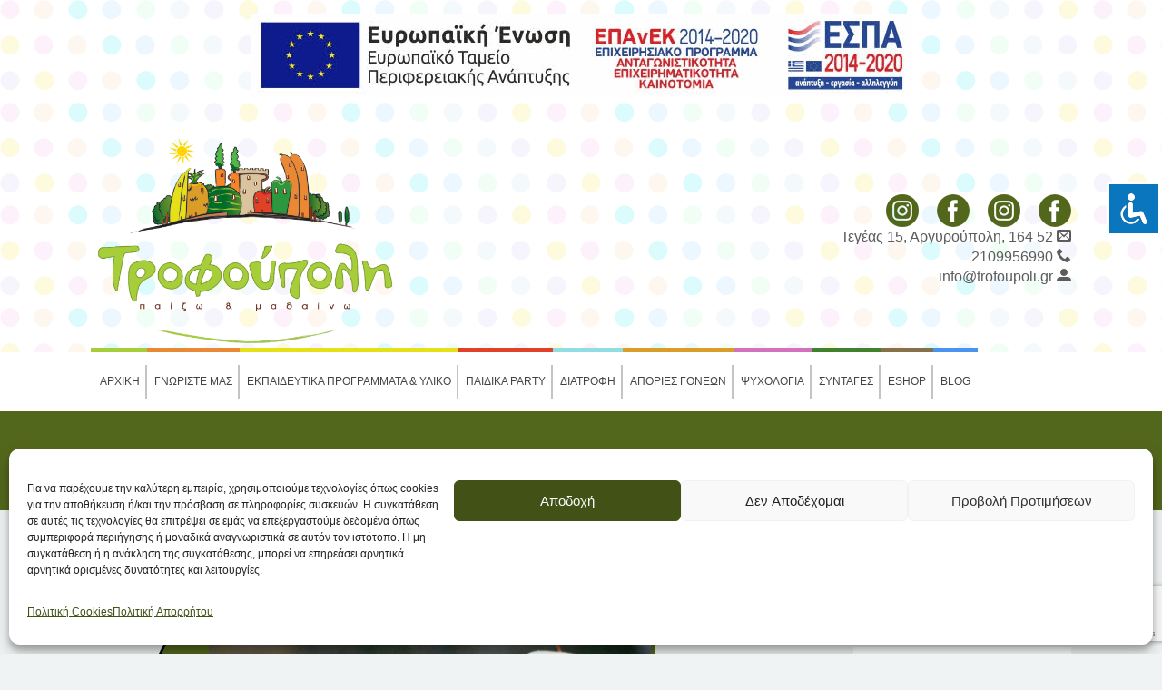

--- FILE ---
content_type: text/html; charset=UTF-8
request_url: https://trofoupoli.gr/blog/i-agapi-yparchei-pantou/
body_size: 45331
content:
<!DOCTYPE html>
<html lang="el" prefix="og: https://ogp.me/ns#">
<head>
    <meta charset="UTF-8">
    <meta name="viewport" content="width=device-width, initial-scale=1">
    <meta http-equiv="X-UA-Compatible" content="IE=edge">
	<meta name="google-site-verification" content="w_Rs7s7zuUEBDVbSKWqN7OyRJYbdzCgZuMTxz0GwrpM" />
    
<!-- Search Engine Optimization by Rank Math - https://rankmath.com/ -->
<title>Η αγάπη υπάρχει παντού... - trofoupoli.gr</title>
<meta name="description" content="Δεν θα μπορούσα να νιώθω δυσαρεστημένη από μια ημέρα που βλέπεις γύρω σου καρδούλες και αγάπη.."/>
<meta name="robots" content="follow, index, max-snippet:-1, max-video-preview:-1, max-image-preview:large"/>
<link rel="canonical" href="https://trofoupoli.gr/blog/i-agapi-yparchei-pantou/" />
<meta property="og:locale" content="el_GR" />
<meta property="og:type" content="article" />
<meta property="og:title" content="Η αγάπη υπάρχει παντού... - trofoupoli.gr" />
<meta property="og:description" content="Δεν θα μπορούσα να νιώθω δυσαρεστημένη από μια ημέρα που βλέπεις γύρω σου καρδούλες και αγάπη.." />
<meta property="og:url" content="https://trofoupoli.gr/blog/i-agapi-yparchei-pantou/" />
<meta property="og:site_name" content="trofoupoli.gr" />
<meta property="article:section" content="Blog" />
<meta property="og:updated_time" content="2022-01-31T13:14:52+03:00" />
<meta property="og:image" content="https://trofoupoli.gr/wp-content/uploads/2022/01/httpcutestfood.com1649apple-hearts_0-1.jpg" />
<meta property="og:image:secure_url" content="https://trofoupoli.gr/wp-content/uploads/2022/01/httpcutestfood.com1649apple-hearts_0-1.jpg" />
<meta property="og:image:width" content="500" />
<meta property="og:image:height" content="334" />
<meta property="og:image:alt" content="Η αγάπη υπάρχει παντού..." />
<meta property="og:image:type" content="image/jpeg" />
<meta property="article:published_time" content="2013-02-14T18:51:00+03:00" />
<meta property="article:modified_time" content="2022-01-31T13:14:52+03:00" />
<meta name="twitter:card" content="summary_large_image" />
<meta name="twitter:title" content="Η αγάπη υπάρχει παντού... - trofoupoli.gr" />
<meta name="twitter:description" content="Δεν θα μπορούσα να νιώθω δυσαρεστημένη από μια ημέρα που βλέπεις γύρω σου καρδούλες και αγάπη.." />
<meta name="twitter:image" content="https://trofoupoli.gr/wp-content/uploads/2022/01/httpcutestfood.com1649apple-hearts_0-1.jpg" />
<meta name="twitter:label1" content="Written by" />
<meta name="twitter:data1" content="Elina" />
<meta name="twitter:label2" content="Time to read" />
<meta name="twitter:data2" content="2 minutes" />
<script type="application/ld+json" class="rank-math-schema">{"@context":"https://schema.org","@graph":[{"@type":["Organization","Person"],"@id":"https://trofoupoli.gr/#person","name":"trofoupoli.gr","url":"https://localhost/trofoupoli.gr"},{"@type":"WebSite","@id":"https://trofoupoli.gr/#website","url":"https://trofoupoli.gr","name":"trofoupoli.gr","publisher":{"@id":"https://trofoupoli.gr/#person"},"inLanguage":"el"},{"@type":"ImageObject","@id":"https://trofoupoli.gr/wp-content/uploads/2022/01/httpcutestfood.com1649apple-hearts_0-1.jpg","url":"https://trofoupoli.gr/wp-content/uploads/2022/01/httpcutestfood.com1649apple-hearts_0-1.jpg","width":"500","height":"334","caption":"\u0397 \u03b1\u03b3\u03ac\u03c0\u03b7 \u03c5\u03c0\u03ac\u03c1\u03c7\u03b5\u03b9 \u03c0\u03b1\u03bd\u03c4\u03bf\u03cd...","inLanguage":"el"},{"@type":"WebPage","@id":"https://trofoupoli.gr/blog/i-agapi-yparchei-pantou/#webpage","url":"https://trofoupoli.gr/blog/i-agapi-yparchei-pantou/","name":"\u0397 \u03b1\u03b3\u03ac\u03c0\u03b7 \u03c5\u03c0\u03ac\u03c1\u03c7\u03b5\u03b9 \u03c0\u03b1\u03bd\u03c4\u03bf\u03cd... - trofoupoli.gr","datePublished":"2013-02-14T18:51:00+03:00","dateModified":"2022-01-31T13:14:52+03:00","isPartOf":{"@id":"https://trofoupoli.gr/#website"},"primaryImageOfPage":{"@id":"https://trofoupoli.gr/wp-content/uploads/2022/01/httpcutestfood.com1649apple-hearts_0-1.jpg"},"inLanguage":"el"},{"@type":"Person","@id":"https://trofoupoli.gr/author/elina/","name":"Elina","url":"https://trofoupoli.gr/author/elina/","image":{"@type":"ImageObject","@id":"https://secure.gravatar.com/avatar/1c9ff4ccbf7b269c00e8eae83d7c1e80908740f6a6d29ed0ba77746928f0deaa?s=96&amp;d=mm&amp;r=g","url":"https://secure.gravatar.com/avatar/1c9ff4ccbf7b269c00e8eae83d7c1e80908740f6a6d29ed0ba77746928f0deaa?s=96&amp;d=mm&amp;r=g","caption":"Elina","inLanguage":"el"},"sameAs":["http://localhost/trofoupoli.gr"]},{"@type":"BlogPosting","headline":"\u0397 \u03b1\u03b3\u03ac\u03c0\u03b7 \u03c5\u03c0\u03ac\u03c1\u03c7\u03b5\u03b9 \u03c0\u03b1\u03bd\u03c4\u03bf\u03cd... - trofoupoli.gr","keywords":"\u03b1\u03b3\u03ac\u03c0\u03b7","datePublished":"2013-02-14T18:51:00+03:00","dateModified":"2022-01-31T13:14:52+03:00","articleSection":"Blog","author":{"@id":"https://trofoupoli.gr/author/elina/","name":"Elina"},"publisher":{"@id":"https://trofoupoli.gr/#person"},"description":"\u0394\u03b5\u03bd \u03b8\u03b1 \u03bc\u03c0\u03bf\u03c1\u03bf\u03cd\u03c3\u03b1 \u03bd\u03b1 \u03bd\u03b9\u03ce\u03b8\u03c9 \u03b4\u03c5\u03c3\u03b1\u03c1\u03b5\u03c3\u03c4\u03b7\u03bc\u03ad\u03bd\u03b7 \u03b1\u03c0\u03cc \u03bc\u03b9\u03b1 \u03b7\u03bc\u03ad\u03c1\u03b1 \u03c0\u03bf\u03c5 \u03b2\u03bb\u03ad\u03c0\u03b5\u03b9\u03c2 \u03b3\u03cd\u03c1\u03c9 \u03c3\u03bf\u03c5 \u03ba\u03b1\u03c1\u03b4\u03bf\u03cd\u03bb\u03b5\u03c2 \u03ba\u03b1\u03b9 \u03b1\u03b3\u03ac\u03c0\u03b7..","name":"\u0397 \u03b1\u03b3\u03ac\u03c0\u03b7 \u03c5\u03c0\u03ac\u03c1\u03c7\u03b5\u03b9 \u03c0\u03b1\u03bd\u03c4\u03bf\u03cd... - trofoupoli.gr","@id":"https://trofoupoli.gr/blog/i-agapi-yparchei-pantou/#richSnippet","isPartOf":{"@id":"https://trofoupoli.gr/blog/i-agapi-yparchei-pantou/#webpage"},"image":{"@id":"https://trofoupoli.gr/wp-content/uploads/2022/01/httpcutestfood.com1649apple-hearts_0-1.jpg"},"inLanguage":"el","mainEntityOfPage":{"@id":"https://trofoupoli.gr/blog/i-agapi-yparchei-pantou/#webpage"}}]}</script>
<!-- /Rank Math WordPress SEO plugin -->

<link rel="alternate" type="application/rss+xml" title="Ροή RSS &raquo; trofoupoli.gr" href="https://trofoupoli.gr/feed/" />
<link rel="alternate" type="application/rss+xml" title="Ροή Σχολίων &raquo; trofoupoli.gr" href="https://trofoupoli.gr/comments/feed/" />
<link rel="alternate" type="text/calendar" title="trofoupoli.gr &raquo; iCal Feed" href="https://trofoupoli.gr/events/?ical=1" />
<link rel="alternate" type="application/rss+xml" title="Ροή Σχολίων trofoupoli.gr &raquo; Η αγάπη υπάρχει παντού&#8230;" href="https://trofoupoli.gr/blog/i-agapi-yparchei-pantou/feed/" />
<link rel="alternate" title="oEmbed (JSON)" type="application/json+oembed" href="https://trofoupoli.gr/wp-json/oembed/1.0/embed?url=https%3A%2F%2Ftrofoupoli.gr%2Fblog%2Fi-agapi-yparchei-pantou%2F" />
<link rel="alternate" title="oEmbed (XML)" type="text/xml+oembed" href="https://trofoupoli.gr/wp-json/oembed/1.0/embed?url=https%3A%2F%2Ftrofoupoli.gr%2Fblog%2Fi-agapi-yparchei-pantou%2F&#038;format=xml" />
<style id='wp-img-auto-sizes-contain-inline-css' type='text/css'>
img:is([sizes=auto i],[sizes^="auto," i]){contain-intrinsic-size:3000px 1500px}
/*# sourceURL=wp-img-auto-sizes-contain-inline-css */
</style>
<link rel='stylesheet' id='layerslider-css' href='https://trofoupoli.gr/wp-content/plugins/LayerSlider/assets/static/layerslider/css/layerslider.css?ver=7.9.5' type='text/css' media='all' />
<style id='wp-emoji-styles-inline-css' type='text/css'>

	img.wp-smiley, img.emoji {
		display: inline !important;
		border: none !important;
		box-shadow: none !important;
		height: 1em !important;
		width: 1em !important;
		margin: 0 0.07em !important;
		vertical-align: -0.1em !important;
		background: none !important;
		padding: 0 !important;
	}
/*# sourceURL=wp-emoji-styles-inline-css */
</style>
<link rel='stylesheet' id='wp-block-library-css' href='https://trofoupoli.gr/wp-includes/css/dist/block-library/style.min.css?ver=6.9' type='text/css' media='all' />
<style id='wp-block-heading-inline-css' type='text/css'>
h1:where(.wp-block-heading).has-background,h2:where(.wp-block-heading).has-background,h3:where(.wp-block-heading).has-background,h4:where(.wp-block-heading).has-background,h5:where(.wp-block-heading).has-background,h6:where(.wp-block-heading).has-background{padding:1.25em 2.375em}h1.has-text-align-left[style*=writing-mode]:where([style*=vertical-lr]),h1.has-text-align-right[style*=writing-mode]:where([style*=vertical-rl]),h2.has-text-align-left[style*=writing-mode]:where([style*=vertical-lr]),h2.has-text-align-right[style*=writing-mode]:where([style*=vertical-rl]),h3.has-text-align-left[style*=writing-mode]:where([style*=vertical-lr]),h3.has-text-align-right[style*=writing-mode]:where([style*=vertical-rl]),h4.has-text-align-left[style*=writing-mode]:where([style*=vertical-lr]),h4.has-text-align-right[style*=writing-mode]:where([style*=vertical-rl]),h5.has-text-align-left[style*=writing-mode]:where([style*=vertical-lr]),h5.has-text-align-right[style*=writing-mode]:where([style*=vertical-rl]),h6.has-text-align-left[style*=writing-mode]:where([style*=vertical-lr]),h6.has-text-align-right[style*=writing-mode]:where([style*=vertical-rl]){rotate:180deg}
/*# sourceURL=https://trofoupoli.gr/wp-includes/blocks/heading/style.min.css */
</style>
<style id='wp-block-image-inline-css' type='text/css'>
.wp-block-image>a,.wp-block-image>figure>a{display:inline-block}.wp-block-image img{box-sizing:border-box;height:auto;max-width:100%;vertical-align:bottom}@media not (prefers-reduced-motion){.wp-block-image img.hide{visibility:hidden}.wp-block-image img.show{animation:show-content-image .4s}}.wp-block-image[style*=border-radius] img,.wp-block-image[style*=border-radius]>a{border-radius:inherit}.wp-block-image.has-custom-border img{box-sizing:border-box}.wp-block-image.aligncenter{text-align:center}.wp-block-image.alignfull>a,.wp-block-image.alignwide>a{width:100%}.wp-block-image.alignfull img,.wp-block-image.alignwide img{height:auto;width:100%}.wp-block-image .aligncenter,.wp-block-image .alignleft,.wp-block-image .alignright,.wp-block-image.aligncenter,.wp-block-image.alignleft,.wp-block-image.alignright{display:table}.wp-block-image .aligncenter>figcaption,.wp-block-image .alignleft>figcaption,.wp-block-image .alignright>figcaption,.wp-block-image.aligncenter>figcaption,.wp-block-image.alignleft>figcaption,.wp-block-image.alignright>figcaption{caption-side:bottom;display:table-caption}.wp-block-image .alignleft{float:left;margin:.5em 1em .5em 0}.wp-block-image .alignright{float:right;margin:.5em 0 .5em 1em}.wp-block-image .aligncenter{margin-left:auto;margin-right:auto}.wp-block-image :where(figcaption){margin-bottom:1em;margin-top:.5em}.wp-block-image.is-style-circle-mask img{border-radius:9999px}@supports ((-webkit-mask-image:none) or (mask-image:none)) or (-webkit-mask-image:none){.wp-block-image.is-style-circle-mask img{border-radius:0;-webkit-mask-image:url('data:image/svg+xml;utf8,<svg viewBox="0 0 100 100" xmlns="http://www.w3.org/2000/svg"><circle cx="50" cy="50" r="50"/></svg>');mask-image:url('data:image/svg+xml;utf8,<svg viewBox="0 0 100 100" xmlns="http://www.w3.org/2000/svg"><circle cx="50" cy="50" r="50"/></svg>');mask-mode:alpha;-webkit-mask-position:center;mask-position:center;-webkit-mask-repeat:no-repeat;mask-repeat:no-repeat;-webkit-mask-size:contain;mask-size:contain}}:root :where(.wp-block-image.is-style-rounded img,.wp-block-image .is-style-rounded img){border-radius:9999px}.wp-block-image figure{margin:0}.wp-lightbox-container{display:flex;flex-direction:column;position:relative}.wp-lightbox-container img{cursor:zoom-in}.wp-lightbox-container img:hover+button{opacity:1}.wp-lightbox-container button{align-items:center;backdrop-filter:blur(16px) saturate(180%);background-color:#5a5a5a40;border:none;border-radius:4px;cursor:zoom-in;display:flex;height:20px;justify-content:center;opacity:0;padding:0;position:absolute;right:16px;text-align:center;top:16px;width:20px;z-index:100}@media not (prefers-reduced-motion){.wp-lightbox-container button{transition:opacity .2s ease}}.wp-lightbox-container button:focus-visible{outline:3px auto #5a5a5a40;outline:3px auto -webkit-focus-ring-color;outline-offset:3px}.wp-lightbox-container button:hover{cursor:pointer;opacity:1}.wp-lightbox-container button:focus{opacity:1}.wp-lightbox-container button:focus,.wp-lightbox-container button:hover,.wp-lightbox-container button:not(:hover):not(:active):not(.has-background){background-color:#5a5a5a40;border:none}.wp-lightbox-overlay{box-sizing:border-box;cursor:zoom-out;height:100vh;left:0;overflow:hidden;position:fixed;top:0;visibility:hidden;width:100%;z-index:100000}.wp-lightbox-overlay .close-button{align-items:center;cursor:pointer;display:flex;justify-content:center;min-height:40px;min-width:40px;padding:0;position:absolute;right:calc(env(safe-area-inset-right) + 16px);top:calc(env(safe-area-inset-top) + 16px);z-index:5000000}.wp-lightbox-overlay .close-button:focus,.wp-lightbox-overlay .close-button:hover,.wp-lightbox-overlay .close-button:not(:hover):not(:active):not(.has-background){background:none;border:none}.wp-lightbox-overlay .lightbox-image-container{height:var(--wp--lightbox-container-height);left:50%;overflow:hidden;position:absolute;top:50%;transform:translate(-50%,-50%);transform-origin:top left;width:var(--wp--lightbox-container-width);z-index:9999999999}.wp-lightbox-overlay .wp-block-image{align-items:center;box-sizing:border-box;display:flex;height:100%;justify-content:center;margin:0;position:relative;transform-origin:0 0;width:100%;z-index:3000000}.wp-lightbox-overlay .wp-block-image img{height:var(--wp--lightbox-image-height);min-height:var(--wp--lightbox-image-height);min-width:var(--wp--lightbox-image-width);width:var(--wp--lightbox-image-width)}.wp-lightbox-overlay .wp-block-image figcaption{display:none}.wp-lightbox-overlay button{background:none;border:none}.wp-lightbox-overlay .scrim{background-color:#fff;height:100%;opacity:.9;position:absolute;width:100%;z-index:2000000}.wp-lightbox-overlay.active{visibility:visible}@media not (prefers-reduced-motion){.wp-lightbox-overlay.active{animation:turn-on-visibility .25s both}.wp-lightbox-overlay.active img{animation:turn-on-visibility .35s both}.wp-lightbox-overlay.show-closing-animation:not(.active){animation:turn-off-visibility .35s both}.wp-lightbox-overlay.show-closing-animation:not(.active) img{animation:turn-off-visibility .25s both}.wp-lightbox-overlay.zoom.active{animation:none;opacity:1;visibility:visible}.wp-lightbox-overlay.zoom.active .lightbox-image-container{animation:lightbox-zoom-in .4s}.wp-lightbox-overlay.zoom.active .lightbox-image-container img{animation:none}.wp-lightbox-overlay.zoom.active .scrim{animation:turn-on-visibility .4s forwards}.wp-lightbox-overlay.zoom.show-closing-animation:not(.active){animation:none}.wp-lightbox-overlay.zoom.show-closing-animation:not(.active) .lightbox-image-container{animation:lightbox-zoom-out .4s}.wp-lightbox-overlay.zoom.show-closing-animation:not(.active) .lightbox-image-container img{animation:none}.wp-lightbox-overlay.zoom.show-closing-animation:not(.active) .scrim{animation:turn-off-visibility .4s forwards}}@keyframes show-content-image{0%{visibility:hidden}99%{visibility:hidden}to{visibility:visible}}@keyframes turn-on-visibility{0%{opacity:0}to{opacity:1}}@keyframes turn-off-visibility{0%{opacity:1;visibility:visible}99%{opacity:0;visibility:visible}to{opacity:0;visibility:hidden}}@keyframes lightbox-zoom-in{0%{transform:translate(calc((-100vw + var(--wp--lightbox-scrollbar-width))/2 + var(--wp--lightbox-initial-left-position)),calc(-50vh + var(--wp--lightbox-initial-top-position))) scale(var(--wp--lightbox-scale))}to{transform:translate(-50%,-50%) scale(1)}}@keyframes lightbox-zoom-out{0%{transform:translate(-50%,-50%) scale(1);visibility:visible}99%{visibility:visible}to{transform:translate(calc((-100vw + var(--wp--lightbox-scrollbar-width))/2 + var(--wp--lightbox-initial-left-position)),calc(-50vh + var(--wp--lightbox-initial-top-position))) scale(var(--wp--lightbox-scale));visibility:hidden}}
/*# sourceURL=https://trofoupoli.gr/wp-includes/blocks/image/style.min.css */
</style>
<style id='wp-block-image-theme-inline-css' type='text/css'>
:root :where(.wp-block-image figcaption){color:#555;font-size:13px;text-align:center}.is-dark-theme :root :where(.wp-block-image figcaption){color:#ffffffa6}.wp-block-image{margin:0 0 1em}
/*# sourceURL=https://trofoupoli.gr/wp-includes/blocks/image/theme.min.css */
</style>
<style id='wp-block-paragraph-inline-css' type='text/css'>
.is-small-text{font-size:.875em}.is-regular-text{font-size:1em}.is-large-text{font-size:2.25em}.is-larger-text{font-size:3em}.has-drop-cap:not(:focus):first-letter{float:left;font-size:8.4em;font-style:normal;font-weight:100;line-height:.68;margin:.05em .1em 0 0;text-transform:uppercase}body.rtl .has-drop-cap:not(:focus):first-letter{float:none;margin-left:.1em}p.has-drop-cap.has-background{overflow:hidden}:root :where(p.has-background){padding:1.25em 2.375em}:where(p.has-text-color:not(.has-link-color)) a{color:inherit}p.has-text-align-left[style*="writing-mode:vertical-lr"],p.has-text-align-right[style*="writing-mode:vertical-rl"]{rotate:180deg}
/*# sourceURL=https://trofoupoli.gr/wp-includes/blocks/paragraph/style.min.css */
</style>
<style id='global-styles-inline-css' type='text/css'>
:root{--wp--preset--aspect-ratio--square: 1;--wp--preset--aspect-ratio--4-3: 4/3;--wp--preset--aspect-ratio--3-4: 3/4;--wp--preset--aspect-ratio--3-2: 3/2;--wp--preset--aspect-ratio--2-3: 2/3;--wp--preset--aspect-ratio--16-9: 16/9;--wp--preset--aspect-ratio--9-16: 9/16;--wp--preset--color--black: #000000;--wp--preset--color--cyan-bluish-gray: #abb8c3;--wp--preset--color--white: #ffffff;--wp--preset--color--pale-pink: #f78da7;--wp--preset--color--vivid-red: #cf2e2e;--wp--preset--color--luminous-vivid-orange: #ff6900;--wp--preset--color--luminous-vivid-amber: #fcb900;--wp--preset--color--light-green-cyan: #7bdcb5;--wp--preset--color--vivid-green-cyan: #00d084;--wp--preset--color--pale-cyan-blue: #8ed1fc;--wp--preset--color--vivid-cyan-blue: #0693e3;--wp--preset--color--vivid-purple: #9b51e0;--wp--preset--color--primary: #53671c;--wp--preset--color--secondary: #2f2f2f;--wp--preset--color--tertiary: #df9b00;--wp--preset--gradient--vivid-cyan-blue-to-vivid-purple: linear-gradient(135deg,rgb(6,147,227) 0%,rgb(155,81,224) 100%);--wp--preset--gradient--light-green-cyan-to-vivid-green-cyan: linear-gradient(135deg,rgb(122,220,180) 0%,rgb(0,208,130) 100%);--wp--preset--gradient--luminous-vivid-amber-to-luminous-vivid-orange: linear-gradient(135deg,rgb(252,185,0) 0%,rgb(255,105,0) 100%);--wp--preset--gradient--luminous-vivid-orange-to-vivid-red: linear-gradient(135deg,rgb(255,105,0) 0%,rgb(207,46,46) 100%);--wp--preset--gradient--very-light-gray-to-cyan-bluish-gray: linear-gradient(135deg,rgb(238,238,238) 0%,rgb(169,184,195) 100%);--wp--preset--gradient--cool-to-warm-spectrum: linear-gradient(135deg,rgb(74,234,220) 0%,rgb(151,120,209) 20%,rgb(207,42,186) 40%,rgb(238,44,130) 60%,rgb(251,105,98) 80%,rgb(254,248,76) 100%);--wp--preset--gradient--blush-light-purple: linear-gradient(135deg,rgb(255,206,236) 0%,rgb(152,150,240) 100%);--wp--preset--gradient--blush-bordeaux: linear-gradient(135deg,rgb(254,205,165) 0%,rgb(254,45,45) 50%,rgb(107,0,62) 100%);--wp--preset--gradient--luminous-dusk: linear-gradient(135deg,rgb(255,203,112) 0%,rgb(199,81,192) 50%,rgb(65,88,208) 100%);--wp--preset--gradient--pale-ocean: linear-gradient(135deg,rgb(255,245,203) 0%,rgb(182,227,212) 50%,rgb(51,167,181) 100%);--wp--preset--gradient--electric-grass: linear-gradient(135deg,rgb(202,248,128) 0%,rgb(113,206,126) 100%);--wp--preset--gradient--midnight: linear-gradient(135deg,rgb(2,3,129) 0%,rgb(40,116,252) 100%);--wp--preset--font-size--small: 13px;--wp--preset--font-size--medium: 20px;--wp--preset--font-size--large: 36px;--wp--preset--font-size--x-large: 42px;--wp--preset--spacing--20: 0.44rem;--wp--preset--spacing--30: 0.67rem;--wp--preset--spacing--40: 1rem;--wp--preset--spacing--50: 1.5rem;--wp--preset--spacing--60: 2.25rem;--wp--preset--spacing--70: 3.38rem;--wp--preset--spacing--80: 5.06rem;--wp--preset--shadow--natural: 6px 6px 9px rgba(0, 0, 0, 0.2);--wp--preset--shadow--deep: 12px 12px 50px rgba(0, 0, 0, 0.4);--wp--preset--shadow--sharp: 6px 6px 0px rgba(0, 0, 0, 0.2);--wp--preset--shadow--outlined: 6px 6px 0px -3px rgb(255, 255, 255), 6px 6px rgb(0, 0, 0);--wp--preset--shadow--crisp: 6px 6px 0px rgb(0, 0, 0);}:where(.is-layout-flex){gap: 0.5em;}:where(.is-layout-grid){gap: 0.5em;}body .is-layout-flex{display: flex;}.is-layout-flex{flex-wrap: wrap;align-items: center;}.is-layout-flex > :is(*, div){margin: 0;}body .is-layout-grid{display: grid;}.is-layout-grid > :is(*, div){margin: 0;}:where(.wp-block-columns.is-layout-flex){gap: 2em;}:where(.wp-block-columns.is-layout-grid){gap: 2em;}:where(.wp-block-post-template.is-layout-flex){gap: 1.25em;}:where(.wp-block-post-template.is-layout-grid){gap: 1.25em;}.has-black-color{color: var(--wp--preset--color--black) !important;}.has-cyan-bluish-gray-color{color: var(--wp--preset--color--cyan-bluish-gray) !important;}.has-white-color{color: var(--wp--preset--color--white) !important;}.has-pale-pink-color{color: var(--wp--preset--color--pale-pink) !important;}.has-vivid-red-color{color: var(--wp--preset--color--vivid-red) !important;}.has-luminous-vivid-orange-color{color: var(--wp--preset--color--luminous-vivid-orange) !important;}.has-luminous-vivid-amber-color{color: var(--wp--preset--color--luminous-vivid-amber) !important;}.has-light-green-cyan-color{color: var(--wp--preset--color--light-green-cyan) !important;}.has-vivid-green-cyan-color{color: var(--wp--preset--color--vivid-green-cyan) !important;}.has-pale-cyan-blue-color{color: var(--wp--preset--color--pale-cyan-blue) !important;}.has-vivid-cyan-blue-color{color: var(--wp--preset--color--vivid-cyan-blue) !important;}.has-vivid-purple-color{color: var(--wp--preset--color--vivid-purple) !important;}.has-black-background-color{background-color: var(--wp--preset--color--black) !important;}.has-cyan-bluish-gray-background-color{background-color: var(--wp--preset--color--cyan-bluish-gray) !important;}.has-white-background-color{background-color: var(--wp--preset--color--white) !important;}.has-pale-pink-background-color{background-color: var(--wp--preset--color--pale-pink) !important;}.has-vivid-red-background-color{background-color: var(--wp--preset--color--vivid-red) !important;}.has-luminous-vivid-orange-background-color{background-color: var(--wp--preset--color--luminous-vivid-orange) !important;}.has-luminous-vivid-amber-background-color{background-color: var(--wp--preset--color--luminous-vivid-amber) !important;}.has-light-green-cyan-background-color{background-color: var(--wp--preset--color--light-green-cyan) !important;}.has-vivid-green-cyan-background-color{background-color: var(--wp--preset--color--vivid-green-cyan) !important;}.has-pale-cyan-blue-background-color{background-color: var(--wp--preset--color--pale-cyan-blue) !important;}.has-vivid-cyan-blue-background-color{background-color: var(--wp--preset--color--vivid-cyan-blue) !important;}.has-vivid-purple-background-color{background-color: var(--wp--preset--color--vivid-purple) !important;}.has-black-border-color{border-color: var(--wp--preset--color--black) !important;}.has-cyan-bluish-gray-border-color{border-color: var(--wp--preset--color--cyan-bluish-gray) !important;}.has-white-border-color{border-color: var(--wp--preset--color--white) !important;}.has-pale-pink-border-color{border-color: var(--wp--preset--color--pale-pink) !important;}.has-vivid-red-border-color{border-color: var(--wp--preset--color--vivid-red) !important;}.has-luminous-vivid-orange-border-color{border-color: var(--wp--preset--color--luminous-vivid-orange) !important;}.has-luminous-vivid-amber-border-color{border-color: var(--wp--preset--color--luminous-vivid-amber) !important;}.has-light-green-cyan-border-color{border-color: var(--wp--preset--color--light-green-cyan) !important;}.has-vivid-green-cyan-border-color{border-color: var(--wp--preset--color--vivid-green-cyan) !important;}.has-pale-cyan-blue-border-color{border-color: var(--wp--preset--color--pale-cyan-blue) !important;}.has-vivid-cyan-blue-border-color{border-color: var(--wp--preset--color--vivid-cyan-blue) !important;}.has-vivid-purple-border-color{border-color: var(--wp--preset--color--vivid-purple) !important;}.has-vivid-cyan-blue-to-vivid-purple-gradient-background{background: var(--wp--preset--gradient--vivid-cyan-blue-to-vivid-purple) !important;}.has-light-green-cyan-to-vivid-green-cyan-gradient-background{background: var(--wp--preset--gradient--light-green-cyan-to-vivid-green-cyan) !important;}.has-luminous-vivid-amber-to-luminous-vivid-orange-gradient-background{background: var(--wp--preset--gradient--luminous-vivid-amber-to-luminous-vivid-orange) !important;}.has-luminous-vivid-orange-to-vivid-red-gradient-background{background: var(--wp--preset--gradient--luminous-vivid-orange-to-vivid-red) !important;}.has-very-light-gray-to-cyan-bluish-gray-gradient-background{background: var(--wp--preset--gradient--very-light-gray-to-cyan-bluish-gray) !important;}.has-cool-to-warm-spectrum-gradient-background{background: var(--wp--preset--gradient--cool-to-warm-spectrum) !important;}.has-blush-light-purple-gradient-background{background: var(--wp--preset--gradient--blush-light-purple) !important;}.has-blush-bordeaux-gradient-background{background: var(--wp--preset--gradient--blush-bordeaux) !important;}.has-luminous-dusk-gradient-background{background: var(--wp--preset--gradient--luminous-dusk) !important;}.has-pale-ocean-gradient-background{background: var(--wp--preset--gradient--pale-ocean) !important;}.has-electric-grass-gradient-background{background: var(--wp--preset--gradient--electric-grass) !important;}.has-midnight-gradient-background{background: var(--wp--preset--gradient--midnight) !important;}.has-small-font-size{font-size: var(--wp--preset--font-size--small) !important;}.has-medium-font-size{font-size: var(--wp--preset--font-size--medium) !important;}.has-large-font-size{font-size: var(--wp--preset--font-size--large) !important;}.has-x-large-font-size{font-size: var(--wp--preset--font-size--x-large) !important;}
/*# sourceURL=global-styles-inline-css */
</style>

<style id='classic-theme-styles-inline-css' type='text/css'>
/*! This file is auto-generated */
.wp-block-button__link{color:#fff;background-color:#32373c;border-radius:9999px;box-shadow:none;text-decoration:none;padding:calc(.667em + 2px) calc(1.333em + 2px);font-size:1.125em}.wp-block-file__button{background:#32373c;color:#fff;text-decoration:none}
/*# sourceURL=/wp-includes/css/classic-themes.min.css */
</style>
<link rel='stylesheet' id='accessibility-light-css' href='https://trofoupoli.gr/wp-content/plugins/accessibility-light/assets/css/accessibility-light.css?ver=6.9' type='text/css' media='all' />
<link rel='stylesheet' id='contact-form-7-css' href='https://trofoupoli.gr/wp-content/plugins/contact-form-7/includes/css/styles.css?ver=6.1.4' type='text/css' media='all' />
<link rel='stylesheet' id='dt-animation-css-css' href='https://trofoupoli.gr/wp-content/plugins/designthemes-core-features/shortcodes/css/animations.css?ver=6.9' type='text/css' media='all' />
<link rel='stylesheet' id='dt-slick-css-css' href='https://trofoupoli.gr/wp-content/plugins/designthemes-core-features/shortcodes/css/slick.css?ver=6.9' type='text/css' media='all' />
<link rel='stylesheet' id='dt-sc-css-css' href='https://trofoupoli.gr/wp-content/plugins/designthemes-core-features/shortcodes/css/shortcodes.css?ver=6.9' type='text/css' media='all' />
<link rel='stylesheet' id='kidslife-portfolio-css' href='https://trofoupoli.gr/wp-content/plugins/designthemes-core-features/custom-post-types/css/portfolio.css?ver=1.0' type='text/css' media='all' />
<link rel='stylesheet' id='default-icon-styles-css' href='https://trofoupoli.gr/wp-content/plugins/svg-vector-icon-plugin/public/../admin/css/wordpress-svg-icon-plugin-style.min.css?ver=6.9' type='text/css' media='all' />
<link rel='stylesheet' id='wpos-slick-style-css' href='https://trofoupoli.gr/wp-content/plugins/wp-logo-showcase-responsive-slider-slider/assets/css/slick.css?ver=3.8.7' type='text/css' media='all' />
<link rel='stylesheet' id='wpls-public-style-css' href='https://trofoupoli.gr/wp-content/plugins/wp-logo-showcase-responsive-slider-slider/assets/css/wpls-public.css?ver=3.8.7' type='text/css' media='all' />
<link rel='stylesheet' id='cmplz-general-css' href='https://trofoupoli.gr/wp-content/plugins/complianz-gdpr/assets/css/cookieblocker.min.css?ver=1766005408' type='text/css' media='all' />
<link rel='stylesheet' id='kidslife-gutenberg-css' href='https://trofoupoli.gr/wp-content/themes/kidslife/css/gutenberg.css?ver=1.0' type='text/css' media='all' />
<link rel='stylesheet' id='cn-public-css' href='//trofoupoli.gr/wp-content/plugins/connections/assets/dist/frontend/style.css?ver=10.4.66-1731574465' type='text/css' media='all' />
<link rel='stylesheet' id='cnt-profile-css' href='//trofoupoli.gr/wp-content/plugins/connections/templates/profile/profile.css?ver=3.0' type='text/css' media='all' />
<link rel='stylesheet' id='bsf-Defaults-css' href='https://trofoupoli.gr/wp-content/uploads/smile_fonts/Defaults/Defaults.css?ver=3.19.6' type='text/css' media='all' />
<link rel='stylesheet' id='kidslife-parent-css' href='https://trofoupoli.gr/wp-content/themes/kidslife-child/style.css?ver=6.9' type='text/css' media='all' />
<link rel='stylesheet' id='kidslife-css' href='https://trofoupoli.gr/wp-content/themes/kidslife-child/style.css?ver=1.0' type='text/css' media='all' />
<link rel='stylesheet' id='kidslife-base-css' href='https://trofoupoli.gr/wp-content/themes/kidslife/css/base.css?ver=1.0' type='text/css' media='all' />
<link rel='stylesheet' id='kidslife-grid-css' href='https://trofoupoli.gr/wp-content/themes/kidslife/css/grid.css?ver=1.0' type='text/css' media='all' />
<link rel='stylesheet' id='kidslife-widget-css' href='https://trofoupoli.gr/wp-content/themes/kidslife/css/widget.css?ver=1.0' type='text/css' media='all' />
<link rel='stylesheet' id='kidslife-layout-css' href='https://trofoupoli.gr/wp-content/themes/kidslife/css/layout.css?ver=1.0' type='text/css' media='all' />
<link rel='stylesheet' id='kidslife-blog-css' href='https://trofoupoli.gr/wp-content/themes/kidslife/css/blog.css?ver=1.0' type='text/css' media='all' />
<link rel='stylesheet' id='kidslife-contact-css' href='https://trofoupoli.gr/wp-content/themes/kidslife/css/contact.css?ver=1.0' type='text/css' media='all' />
<link rel='stylesheet' id='kidslife-custom-class-css' href='https://trofoupoli.gr/wp-content/themes/kidslife/css/custom-class.css?ver=1.0' type='text/css' media='all' />
<link rel='stylesheet' id='kidslife-browsers-css' href='https://trofoupoli.gr/wp-content/themes/kidslife/css/browsers.css?ver=1.0' type='text/css' media='all' />
<link rel='stylesheet' id='prettyphoto-css' href='https://trofoupoli.gr/wp-content/plugins/js_composer/assets/lib/prettyphoto/css/prettyPhoto.min.css?ver=6.9.0' type='text/css' media='all' />
<link rel='stylesheet' id='custom-font-awesome-css' href='https://trofoupoli.gr/wp-content/themes/kidslife/css/font-awesome.min.css?ver=4.3.0' type='text/css' media='all' />
<link rel='stylesheet' id='pe-icon-7-stroke-css' href='https://trofoupoli.gr/wp-content/themes/kidslife/css/pe-icon-7-stroke.css?ver=6.9' type='text/css' media='all' />
<link rel='stylesheet' id='stroke-gap-icons-style-css' href='https://trofoupoli.gr/wp-content/themes/kidslife/css/stroke-gap-icons-style.css?ver=6.9' type='text/css' media='all' />
<link rel='stylesheet' id='icon-moon-css' href='https://trofoupoli.gr/wp-content/themes/kidslife/css/icon-moon.css?ver=6.9' type='text/css' media='all' />
<link rel='stylesheet' id='material-design-iconic-css' href='https://trofoupoli.gr/wp-content/themes/kidslife/css/material-design-iconic-font.min.css?ver=6.9' type='text/css' media='all' />
<link rel='stylesheet' id='kidslife-customevent-css' href='https://trofoupoli.gr/wp-content/themes/kidslife/tribe-events/custom.css?ver=1.0' type='text/css' media='all' />
<link rel='stylesheet' id='kidslife-popup-css-css' href='https://trofoupoli.gr/wp-content/themes/kidslife/framework/js/magnific/magnific-popup.css?ver=1.0' type='text/css' media='all' />
<link rel='stylesheet' id='kidslife-custom-css' href='https://trofoupoli.gr/wp-content/themes/kidslife/css/custom.css?ver=1.0' type='text/css' media='all' />
<style id='kidslife-custom-inline-css' type='text/css'>
.dt-sc-menu-sorting a { color: rgba(83,103,28, 0.6) }.dt-sc-team.type2 .dt-sc-team-thumb .dt-sc-team-thumb-overlay, .dt-sc-hexagon-image span:before, .dt-sc-keynote-speakers .dt-sc-speakers-thumb .dt-sc-speakers-thumb-overlay {  background: rgba(83,103,28, 0.9) }.portfolio .image-overlay, .recent-portfolio-widget ul li a:before, .dt-sc-image-caption.type2:hover .dt-sc-image-content, .dt-sc-fitness-program-short-details-wrapper .dt-sc-fitness-program-short-details { background: rgba(83,103,28, 0.9) }.dt-sc-icon-box.type10 .icon-wrapper:before, .dt-sc-contact-info.type4 span:after, .dt-sc-pr-tb-col.type2 .dt-sc-tb-header:before { box-shadow:5px 0px 0px 0px #53671c}.dt-sc-icon-box.type10:hover .icon-wrapper:before { box-shadow:7px 0px 0px 0px #53671c}.dt-sc-counter.type6 .dt-sc-couter-icon-holder:before { box-shadow:5px 1px 0px 0px #53671c}.dt-sc-button.with-shadow.white, .dt-sc-pr-tb-col.type2 .dt-sc-buy-now a { box-shadow:3px 3px 0px 0px #53671c}.dt-sc-image-caption.type3.rounded-img .dt-sc-image-wrapper .icon-wrapper:before { background-color: rgba(83,103,28,0.8) }.dt-sc-icon-box.type6.rounded-left-icon:hover .icon-wrapper {border-color : rgba( 83,103,28, 0.4 )}.dt-sc-team.hide-social-show-on-hover.hexagon-shape .dt-sc-team-social { background-color: rgba(83,103,28,0.9) }.dt-sc-restaurant-events-list .dt-sc-restaurant-event-details h6:before { border-bottom-color: rgba(83,103,28,0.6) }.portfolio.type4 .image-overlay, .dt-sc-timeline-section.type4 .dt-sc-timeline-thumb-overlay, .dt-sc-yoga-classes .dt-sc-yoga-classes-image-wrapper:before, .dt-sc-yoga-course .dt-sc-yoga-course-thumb-overlay, .dt-sc-yoga-program .dt-sc-yoga-program-thumb-overlay, .dt-sc-yoga-pose .dt-sc-yoga-pose-thumb:before, .dt-sc-yoga-teacher .dt-sc-yoga-teacher-thumb:before, .dt-sc-doctors .dt-sc-doctors-thumb-overlay, .dt-sc-event-addon > .dt-sc-event-addon-date, .dt-sc-course .dt-sc-course-overlay, .dt-sc-process-steps .dt-sc-process-thumb-overlay { background: rgba(83,103,28,0.85) }@media only screen and (max-width: 767px) { .dt-sc-contact-info.type4:after, .dt-sc-icon-box.type10 .icon-content h4:after, .dt-sc-counter.type6.last h4::before, .dt-sc-counter.type6 h4::after { background-color:#53671c} }@media only screen and (max-width: 767px) { .dt-sc-timeline-section.type2, .dt-sc-timeline-section.type2::before { border-color:#53671c} }.dt-sc-event-month-thumb .dt-sc-event-read-more, .dt-sc-training-thumb-overlay{ background: rgba(47,47,47,0.85) }@media only screen and (max-width: 767px) { .dt-sc-highlight .dt-sc-testimonial.type6 .dt-sc-testimonial-author:after,.dt-sc-highlight .dt-sc-testimonial.type6 .dt-sc-testimonial-author:after,.skin-highlight .dt-sc-testimonial.type6 .dt-sc-testimonial-author:after { background-color:#2f2f2f} }.dt-sc-faculty .dt-sc-faculty-thumb-overlay { background: rgba(223,155,0,0.9) }@-webkit-keyframes color-change { 0% { color:#53671c; } 50% { color:#2f2f2f; }  100% { color:#df9b00; } }@-moz-keyframes color-change { 0% { color:#53671c; } 50% { color:#2f2f2f; } 100% { color:#df9b00; } }@-ms-keyframes color-change { 0% { color:#53671c; } 50% { color:#2f2f2f; } 100% { color:#df9b00; }	}@-o-keyframes color-change { 0% { color:#53671c; } 50% { color:#2f2f2f; } 100% { color:#df9b00; }	}@keyframes color-change { 0% { color:#53671c; } 50% { color:#2f2f2f; } 100% { color:#df9b00; }	}
/*# sourceURL=kidslife-custom-inline-css */
</style>
<link rel='stylesheet' id='cn-brandicons-css' href='//trofoupoli.gr/wp-content/plugins/connections/assets/vendor/icomoon-brands/style.css?ver=10.4.66' type='text/css' media='all' />
<link rel='stylesheet' id='cn-chosen-css' href='//trofoupoli.gr/wp-content/plugins/connections/assets/vendor/chosen/chosen.min.css?ver=1.8.7' type='text/css' media='all' />
<script type="text/javascript" src="https://trofoupoli.gr/wp-includes/js/jquery/jquery.min.js?ver=3.7.1" id="jquery-core-js"></script>
<script type="text/javascript" src="https://trofoupoli.gr/wp-includes/js/jquery/jquery-migrate.min.js?ver=3.4.1" id="jquery-migrate-js"></script>
<script type="text/javascript" id="layerslider-utils-js-extra">
/* <![CDATA[ */
var LS_Meta = {"v":"7.9.5","fixGSAP":"1"};
//# sourceURL=layerslider-utils-js-extra
/* ]]> */
</script>
<script type="text/javascript" src="https://trofoupoli.gr/wp-content/plugins/LayerSlider/assets/static/layerslider/js/layerslider.utils.js?ver=7.9.5" id="layerslider-utils-js"></script>
<script type="text/javascript" src="https://trofoupoli.gr/wp-content/plugins/LayerSlider/assets/static/layerslider/js/layerslider.kreaturamedia.jquery.js?ver=7.9.5" id="layerslider-js"></script>
<script type="text/javascript" src="https://trofoupoli.gr/wp-content/plugins/LayerSlider/assets/static/layerslider/js/layerslider.transitions.js?ver=7.9.5" id="layerslider-transitions-js"></script>
<script type="text/javascript" src="https://trofoupoli.gr/wp-content/plugins/accessibility-light/assets/js/accessibility-light.js?ver=6.9" id="accessibility-light-js"></script>
<script type="text/javascript" src="https://trofoupoli.gr/wp-content/plugins/accessibility-light/assets/js/jscolor.js?ver=6.9" id="jscolor-js"></script>
<script type="text/javascript" src="https://trofoupoli.gr/wp-content/themes/kidslife/framework/js/modernizr.custom.js?ver=6.9" id="modernizr-custom-js"></script>
<meta name="generator" content="Powered by LayerSlider 7.9.5 - Build Heros, Sliders, and Popups. Create Animations and Beautiful, Rich Web Content as Easy as Never Before on WordPress." />
<!-- LayerSlider updates and docs at: https://layerslider.com -->
<link rel="https://api.w.org/" href="https://trofoupoli.gr/wp-json/" /><link rel="alternate" title="JSON" type="application/json" href="https://trofoupoli.gr/wp-json/wp/v2/posts/1242" /><link rel="EditURI" type="application/rsd+xml" title="RSD" href="https://trofoupoli.gr/xmlrpc.php?rsd" />
<meta name="generator" content="WordPress 6.9" />
<link rel='shortlink' href='https://trofoupoli.gr/?p=1242' />
<meta name="tec-api-version" content="v1"><meta name="tec-api-origin" content="https://trofoupoli.gr"><link rel="alternate" href="https://trofoupoli.gr/wp-json/tribe/events/v1/" />			<style>.cmplz-hidden {
					display: none !important;
				}</style><meta name="generator" content="Powered by WPBakery Page Builder - drag and drop page builder for WordPress."/>
<link rel="icon" href="https://trofoupoli.gr/wp-content/uploads/2022/01/cropped-logo-32x32.jpg" sizes="32x32" />
<link rel="icon" href="https://trofoupoli.gr/wp-content/uploads/2022/01/cropped-logo-192x192.jpg" sizes="192x192" />
<link rel="apple-touch-icon" href="https://trofoupoli.gr/wp-content/uploads/2022/01/cropped-logo-180x180.jpg" />
<meta name="msapplication-TileImage" content="https://trofoupoli.gr/wp-content/uploads/2022/01/cropped-logo-270x270.jpg" />
		<style type="text/css" id="wp-custom-css">
			/* Make logo smaller */
.normal_logo
{
	width:25%
}

/* Align text */
p, ul, li, tr, td {
	/*text-align:justify; */ font-size:16px;}

/* Εκπαιδευτικά προγράμματα & υλικό menu aling left */
#menu-item-2633 p, ul, li
{
	text-align:left;
}

/* Change main menu width */
.dt-header-menu .dt-primary-nav
{
	width:115%;
}

/******************************/
/* Change color above menu items *******************************/

/* Appear solid top border above main menu */
.no-header-menu.dt-header-menu .menu-container > ul.dt-primary-nav > li > a
{
	border-top: 5px solid;
}
/* Αρχική */
#menu-item-2753 > a
{
	border-top-color: #A6CE39 !important;
}
#menu-item-2753 > a:hover, #menu-item-2621 > a:active
{
	color: #A6CE39 !important;
}


/* Γνωρίστε μας */
#menu-item-2621 > a
{
	border-top-color: #E98936 !important;
}

#menu-item-2621 > a:hover, #menu-item-2621 > a:active
{
	color: #E98936 !important;
}

/* Εκπαιδευτικά προγράμματα & υλικό */
#menu-item-2632 > a
{
	border-top-color: #E6E017 !important;
}

#menu-item-2632 > a:hover, #menu-item-2621 > a:active
{
	color: #E6E017 !important;
}

/* Παιδικά πάρτι */
#menu-item-2638 > a
{
	border-top-color: #E14227 !important;
}

#menu-item-2638 > a:hover, #menu-item-2621 > a:active
{
	color: #E14227 !important;
}

/* Διατροφή */
#menu-item-2652 > a
{
	border-top-color: #90DEE3 !important;
}

#menu-item-2652 > a:hover, #menu-item-2621 > a:active
{
	color: #90DEE3 !important;
}

/* Απορίες γονέων */
#menu-item-2644 > a
{
	border-top-color: #DA9E28 !important;
}

#menu-item-2644 > a:hover, #menu-item-2621 > a:active
{
	color: #DA9E28 !important;
}

/* Ψυχολογία */
#menu-item-2645 > a
{
	border-top-color: #D371BC !important;
}

#menu-item-2645 > a:hover, #menu-item-2621 > a:active
{
	color: #D371BC !important;
}

/* Συνταγές */
#menu-item-2653 > a
{
	border-top-color: #3F812C !important;
}

#menu-item-2653 > a:hover, #menu-item-2621 > a:active
{
	color: #3F812C !important;
}

/* Eshop */
#menu-item-2650 > a
{
	border-top-color: #86714B !important;
}

#menu-item-2650 > a:hover, #menu-item-2621 > a:active
{
	color: #86714B !important;
}

/* Blog */
#menu-item-2651 > a
{
	border-top-color: #4B93F0 !important;
}

#menu-item-2651 > a:hover, #menu-item-2621 > a:active
{
	color: #4B93F0 !important;
}

/*****************************
End of Change color above menu items *****************************/

/* Hide top bar */
.dt-no-header-builder-content .no-header-top
{
	display: none;
}

/* Complianz document max width */
#cmplz-document
{
	max-width:100%;
}

/* To top button higher */
#toTop
{
	bottom: 80px;
;
}

/* Page width to have right sidebar correctly */
#primary.content-full-width {
    width: 75%;
}

/* ...But not the home page */
.page-id-745 #primary 
{
    width: 100%;
}

.image-overlay, .portfolio-content0 .image-overlay 
{
	background-color:#A5CC3A;
}

/* Customize Ήρωες portfolio in home page */
.portfolio .image-overlay-details .categories
{
	display: none;
}
.image-overlay a, .image-overlay a:hover
{
	font-size: 16px;
}

.portfolio .image-overlay a
{
	line-height: 15px;
}

.dt-sc-image-caption.type5 .dt-sc-image-title a:hover
{
	color:white;
}

/* Adjust height of Ήρωες in home page */
.dt-sc-image-caption.type5 img
{
	height: 290px;
}

/* Title Ήρωες in home page change color*/
.uvc-heading .uvc-main-heading h2
{
	color:#A6CE39;
}

/* Συνεργάτες in home page auto height */
.dt-sc-team-thumb{
    height: auto;
}

/* Change hover color in Ήρωες */
#post-745 > div:nth-child(5) > div > div > div > div > div:nth-child(1) > div > div > div > div.dt-sc-image-title > h3 > a: hover
{
	color:#fff;
}

#post-745 > div:nth-child(5) > div > div > div > div > div:nth-child(1) > div > div > div > div.dt-sc-image-title > h3 a:hover
{
	color:#fff;
}

#post-745 > div:nth-child(5) > div > div > div > div > div:nth-child(3) > div > div > div > div.dt-sc-image-title > h3 a:hover
{
	color:#fff;
}

/*ESPA banner lower in home page */
.page-id-745 #header-wrapper > span > a > img
{
	margin-top:15px;
}


/* Titles h2 with star and circle underline */
.dt-sc-title 
{
	float: none;
}
.dt-sc-title:after {
    background-image: url(https://trofoupoli.gr/wp-content/uploads/2022/02/title_bg.png);
    background-repeat: no-repeat;
    background-position: center bottom; 
    content: "";
    width: 125px;
    height: 13px;
    position: absolute; 
    bottom: 0px;
    left: 0px;
    right: 0px;
    margin: 0 auto;
	margin-bottom:-15px;
    background-size: 100% 100%;
	background-color: #637b22;
}

/***********************/
/* featured icon boxes */
/***********************/

/*circle images */
.dt-sc-icon-box.type1 .icon-wrapper img
{
	width: 100px;
	max-height:100px;
}

/* hide info icons */
.fa-info-circle:before{
	display:none;
}

/* Ήρωες icons in the center  */
.dt-sc-icon-box.type1 .icon-wrapper img
{
	margin: auto;
}

/* No border */
.dt-sc-icon-box.type1
{
	border: none;
}

/***********************
End of featured icon boxes
***********************/

/* Skin color */
.skin-color
{
	background-color: #637b22;
}

/* Home icon boxes type2 white fonts */
.home-icon-box
{
	color: #fff;
}
.dt-sc-icon-box .icon-content h5
{
	color: #fff;
}

/* Συνεργάτες images of equal height */
.vc_column_container img, .wpb_column img
{
	width: 280px;
}

.dt-sc-team-thumb
{
	height: 397px;
}

.dt-sc-team.hide-details-show-on-hover .dt-sc-team-details
{
	width: 280px;
}

/* Reomve class activities and more in Ήρωες single page */
.dt-portfolio-single-details h3:nth-child(3), .type-dt_portfolios .dt-portfolio-single-details p.portfolio-categories, .type-dt_portfolios .dt-portfolio-single-details p .fa 
{
	display:none;
}


/* Change width of hexagons */
#primary.content-full-width .dt-sc-one-third.portfolio.type8 .hexagon-style{height:220px !important;}

/* Change color of vertical line between menu items, in order to be more vivid */
.menu-container > ul.dt-primary-nav > li > a:after{
	background: #c5c3c3;
}

/* Adjust width & height of carousel images in home page */
.dt-sc-image-caption .dt-sc-image-wrapper img
{
	width:280px;
	height:210px;
}

/* Change margin and font size in carousel titles in home page */
.dt-sc-image-caption.type3 .dt-sc-image-title
{
	margin-top:20px;
}

.dt-sc-image-caption .dt-sc-image-title h3
{
	text-transform:none;
	font-size:18px;
}

/* No margin nor padding in the bottom of the carousel in home page */
.ult-carousel-wrapper
{
	margin-bottom:0px;
	padding-bottom:0px;
	margin-top:50px;
}

/* Reduce space between ESPA and carousel in home page */
.no-breadcrumb #main
{
	margin-top:0px;
}

/* Change color of button in blog topics in home page */
.dt-sc-callout-box.type2 a.dt-sc-button
{
	background-color: #637b22 !important;
}

/* Hide lat updated in connections */
span.cn-last-updated
{
	display:none !important;
}

/* Meta in posts all in background */
.blog-entry.entry-date-author-left .entry-date-author
{
	width: auto;
}

.blog-entry.entry-date-author-left .entry-meta-data p a
{
	color: #313d11 !important;
}		</style>
		<style id="kirki-inline-styles">.has-primary-background-color{background-color:#53671c;}.has-primary-color{color:#53671c;}a, h1 a:hover, h2 a:hover, h3 a:hover, h4 a:hover, h5 a:hover, h6 a:hover{color:#53671c;}.dt-header-menu ul.dt-primary-nav > li:hover > a, .dt-header-menu ul.dt-primary-nav li ul.sub-menu li:hover > a, .dt-header-menu ul.dt-primary-nav > li.current_page_item > a, .dt-header-menu ul.dt-primary-nav > li.current-menu-item > a, .dt-header-menu ul.dt-primary-nav > li.current-page-ancestor > a, .dt-header-menu ul.dt-primary-nav > li.current-menu-ancestor > a, .dt-no-header-builder-content .no-header-menu.dt-header-menu ul.dt-primary-nav > li.current-menu-ancestor > a, .dt-no-header-builder-content .no-header-menu.dt-header-menu ul.dt-primary-nav > li.current_page_parent > a, .dt-no-header-builder-content .no-header-menu.dt-header-menu ul.dt-primary-nav > li.current_page_parent ul.sub-menu > li.current_page_item > a, .dt-no-header-builder-content .no-header-menu.dt-header-menu ul.dt-primary-nav > li.current_page_ancestor ul.sub-menu > li.current_page_item a, .dt-no-header-builder-content .no-header-menu.dt-header-menu ul.dt-primary-nav > li.current_page_ancestor > a, .dt-no-header-builder-content .no-header-menu.dt-header-menu ul.dt-primary-nav > li.current_page_ancestor ul.sub-menu > li.current_page_parent > a, .mobile-menu ul.dt-primary-nav > li:hover > a, .mobile-menu ul.dt-primary-nav li ul.sub-menu li:hover > a, .mobile-menu ul.dt-primary-nav > li.current_page_item > a, .mobile-menu ul.dt-primary-nav > li.current-menu-item > a, .mobile-menu ul.dt-primary-nav > li.current-page-ancestor > a, .mobile-menu ul.dt-primary-nav > li.current-menu-ancestor > a, .mobile-menu ul.dt-primary-nav li.current_page_ancestor ul.sub-menu li.current_page_item > a, .mobile-menu ul.dt-primary-nav li.current_page_ancestor > a, .menu-icons-wrapper .overlay-search #searchform:before, #header .header-25 .dt-sc-sociable:before, #header .header-25 .menu-icons-wrapper .search a, #header .header-25 .cart-info:before, #header .header-25 .dt-header-menu .dt-primary-nav > li:before, .top-bar.header3 .text-with-icon a, .top-bar.header3 .text-with-icon span:before, #header .text-with-icon a:hover{color:#53671c;}.blog-entry .entry-meta a:hover, .blog-entry.entry-date-left .entry-date a:hover, .blog-entry.entry-date-author-left .entry-date-author .entry-author a:hover, .dt-sc-dark-bg .blog-medium-style.white-highlight .dt-sc-button.fully-rounded-border, .blog-entry.blog-thumb-style .entry-title h4 a:hover, .blog-entry.blog-thumb-style a.read-more:hover, .blog-entry .dt-sc-button.simple:hover, .blog-entry.bordered:hover .date, .blog-entry.post-info-within-image .entry-meta .entry-title h4 a:hover, .blog-entry.post-info-within-image .entry-meta a:hover, .blog-entry.post-info-within-image .entry-meta a:hover i, .blog-entry.post-standard .entry-meta .entry-info a:hover, .blog-entry.post-info-vertical-image .entry-meta .entry-info > *:hover, .blog-entry.post-info-vertical-image .entry-meta a:hover, .blog-entry.post-info-vertical-image .entry-meta .entry-info > *:hover i, .blog-entry.post-info-vertical-image .entry-meta .entry-title h4:hover a, .blog-entry.post-info-bottom-image .entry-meta .entry-info a:hover, .blog-entry.post-info-bottom-image .entry-meta .entry-info a:hover i, .blog-entry.entry-date-author-left .entry-format:before, .blog-entry.entry-date-author-left .entry-date-author .comments:before, .blog-entry.entry-date-author-left .entry-date-author .entry-date:before, .dt-sc-dark-bg .blog-entry.entry-date-author-left .entry-details .entry-title h4 a:hover, .blog-entry.entry-date-author-left .entry-meta-data p a, .dt-header-menu .blog-entry .entry-title h4 a:hover, .post-left-date .entry-meta .date:before, .post-left-date .entry-meta .comments:before, .post-left-date .entry-meta .entry_format:before{color:#53671c;}.widget #wp-calendar td a:hover, .dt-sc-dark-bg .widget #wp-calendar td a:hover, .secondary-sidebar .widget ul li > a:hover, .dt-sc-practices-list li:before, .secondary-sidebar .type15 .widget.widget_recent_reviews ul li .reviewer, .secondary-sidebar .type15 .widget.widget_top_rated_products ul li .amount.amount, .dt-sc-gift-cards .price ins span.amount, .dt-sc-gift-cards .product-details h4 a:hover, #main-menu .menu-item-widget-area-container .widget ul li > a:hover, #main-menu .dt-sc-dark-bg .menu-item-widget-area-container .widget ul li > a:hover, #main-menu .dt-sc-dark-bg .menu-item-widget-area-container .widget_recent_posts .entry-title h4 a:hover, #main-menu ul li.menu-item-simple-parent.dt-sc-dark-bg ul li a:hover, #main-menu .menu-item-widget-area-container .widget li:hover:before, .secondary-sidebar .widget.widget_categories ul li > a, .highlight{color:#53671c;}#footer .footer-copyright .menu-links li a:hover, #footer .footer-copyright .copyright-left a:hover, #footer .dt-sc-dark-bg .recent-posts-widget li .entry-meta a:hover, #footer .dt-sc-dark-bg .entry-title h4 a:hover, .left-header-footer .dt-sc-sociable.filled li a, .footer-widgets a:hover, #footer a:hover, .dt-sc-skin-color, .dt-sc-skin-color a, #footer .wpcf7-form.bottom-bordered input[type="submit"], #footer .wpcf7-form.bottom-bordered button, #footer .wpcf7-form.bottom-bordered input[type="button"], #footer .wpcf7-form.bottom-bordered input[type="reset"], #footer h1 strong, #footer h2 strong, #footer h3 strong, #footer h4 strong, #footer h5 strong, #footer h6 strong, #footer .dt-sc-dark-bg.map-with-overlay .map-overlay.wpb_column .dt-sc-tabs-horizontal-container ul.dt-sc-tabs-horizontal > li > a:hover, #footer .dt-sc-dark-bg.map-with-overlay .map-overlay.wpb_column .dt-sc-tabs-horizontal-container ul.dt-sc-tabs-horizontal > li > a.current, #footer .dt-sc-light-bg.map-with-overlay .map-overlay.wpb_column .dt-sc-tabs-horizontal-container ul.dt-sc-tabs-horizontal > li > a:hover, #footer .dt-sc-light-bg.map-with-overlay .map-overlay.wpb_column .dt-sc-tabs-horizontal-container ul.dt-sc-tabs-horizontal > li > a.current, .footer-19 .blog-entry.blog-default-style .entry-meta .date, #footer .footer-19 .blog-entry.blog-default-style a.dt-sc-button.small, .footer-20 .widget .recent-posts-widget li .entry-meta p, #footer .footer-21 .dt-sc-sociable.partially-rounded li > a:hover > i, #footer .footer-22 .dt-sc-newsletter-section.type6 .dt-sc-subscribe-frm input[type="submit"], #footer .footer-22 .dt-sc-newsletter-section.type6 .dt-sc-subscribe-frm input[type="email"], #footer .footer-22 .dt-sc-newsletter-section.type6 .dt-sc-subscribe-frm input[type="text"], #footer .footer-24 .widget.widget_recent_entries ul li .post-date, #footer .footer-25.dt-sc-skin-highlight input[type="submit"], #footer .footer-25.dt-sc-skin-highlight button, #footer .footer-25.dt-sc-skin-highlight input[type="button"], #footer .footer-25.dt-sc-skin-highlight input[type="reset"], #footer .footer-29 .dt-sc-button.fully-rounded-border, .footer-29 .dt-sc-contact-info.type1:hover span, .footer-30 .dt-sc-contact-info.type1 span, #footer .footer-30 .dt-mc-subscribe form .btn-wrap.icon-only i, .footer-34 .wpb_column:hover h3:before, #footer .footer-27 .dt-sc-contact-info.type1 a:hover, #footer .footer-28.footer-copyright.dt-sc-dark-bg a:hover, #footer .dt-sc-contact-info span, footer .dt-sc-newsletter-section.type2 .dt-sc-subscribe-frm:before, #footer p a, #footer span a{color:#53671c;}.portfolio .image-overlay .links a:hover, .portfolio.type7 .image-overlay .links a, .project-details li a:hover, .portfolio-categories a:hover, .dt-portfolio-single-slider-wrapper #bx-pager a.active:hover:before, .dt-portfolio-single-slider-wrapper #bx-pager a, .portfolio.type8 .image-overlay .links a{color:#53671c;}.dt-skin-primary-color, ul.side-nav li a:hover, .available-domains li span, .dt-sc-popular-procedures .details .duration, .dt-sc-popular-procedures .details .price, .dt-sc-text-with-icon span, .dt-sc-contact-info.type3 span, .dt-sc-pr-tb-col.type2 .dt-sc-buy-now a, .dt-sc-events-list .dt-sc-event-title h5 a, .side-navigation.type5 ul.side-nav li.current_page_item a, .side-navigation.type5 ul.side-nav>li>a:hover, .highlight strong, .dt-sc-callout-box.type8:before, .dt-sc-callout-box.type5:hover:before, .dt-sc-callout-box.type7:hover:before, .dt-sc-callout-box.type9:hover:before, .dt-sc-callout-box.type10:before, ul.dt-sc-fancy-list li:before{color:#53671c;}.dt-sc-button.fully-rounded-border, .dt-sc-button.rounded-border, .dt-sc-button.bordered, .dt-sc-button.with-shadow.white, .dt-sc-skin-highlight .dt-sc-button.rounded-border:hover, .dt-sc-skin-highlight .dt-sc-button.bordered:hover, .dt-sc-dark-bg.skin-color .dt-sc-button.fully-rounded-border:hover{color:#53671c;}.dt-sc-icon-box.type1 .icon-wrapper .icon, .dt-sc-icon-box.type2 .icon-wrapper .icon, .dt-sc-icon-box.type4 .icon-wrapper span, .dt-sc-icon-box.type5:hover .icon-content h4 a, .dt-sc-icon-box.type5.no-icon-bg .icon-wrapper span, .dt-sc-icon-box.type5.no-icon-bg:hover .icon-wrapper span, .dt-sc-icon-box.type10 .icon-wrapper span, .dt-sc-icon-box.type10:hover .icon-content h4, .dt-sc-icon-box.type13 .icon-content h4, .dt-sc-icon-box.type14 .icon-content h4, .dt-sc-team.hide-social-show-on-hover.hexagon-shape .dt-sc-team-details h4:hover, .dt-sc-icon-box.type6.rounded-left-icon .icon-content h4 a:hover, .dt-sc-icon-box.type6.rounded-left-icon .icon-content h4 a:hover, .dt-sc-icon-box.type7.rounded .icon-content h4 a:hover, .dt-sc-image-caption.type3.rounded-img .dt-sc-image-title h3 a:hover{color:#53671c;}.dt-sc-testimonial.type4 .dt-sc-testimonial-author cite, .dt-sc-testimonial.type5 .dt-sc-testimonial-author cite, .dt-sc-testimonial.type7 .dt-sc-testimonial-quote blockquote cite, .dt-sc-testimonial.type8 .dt-sc-testimonial-quote blockquote q:before, .dt-sc-testimonial.type8 .dt-sc-testimonial-quote blockquote q:after, .dt-sc-testimonial-special-wrapper:after, .dt-sc-special-testimonial-images-holder .dt-sc-testimonial-image.slick-current .dt-sc-testimonial-author cite, .dt-sc-team-carousel-wrapper .dt-sc-team-details .dt-sc-team-social li a:hover{color:#53671c;}ul.dt-sc-tabs-horizontal-frame > li > a.current, ul.dt-sc-tabs-horizontal > li > a.current, ul.dt-sc-tabs-horizontal > li > a:hover, ul.dt-sc-tabs-horizontal-frame > li > a:hover, .type7 ul.dt-sc-tabs-horizontal-frame > li > a.current{color:#53671c;}ul.dt-sc-tabs-vertical-frame > li > a:hover, ul.dt-sc-tabs-vertical-frame > li.current a, ul.dt-sc-tabs-vertical > li > a.current, .dt-sc-tabs-vertical-frame-container.type2 ul.dt-sc-tabs-vertical-frame > li > a.current:before, ul.dt-sc-tabs-vertical > li > a:hover{color:#53671c;}.dt-sc-toggle-frame-set > .dt-sc-toggle-accordion.active > a, .dt-sc-toggle-group-set .dt-sc-toggle.active > a, .dt-sc-toggle-frame h5.dt-sc-toggle-accordion.active a, .dt-sc-toggle-frame h5.dt-sc-toggle.active a, .dt-sc-toggle-panel h2 span{color:#53671c;}.dt-sc-title.with-sub-title h3, .dt-sc-title.script-with-sub-title h2, .dt-sc-title.with-two-color-stripe h2, .dt-sc-hexagon-title h2 span, #footer .footer-22 .dt-sc-title.script-with-sub-title h3, .side-navigation-content .dt-sc-title.script-with-sub-title strong{color:#53671c;}.dt-sc-image-with-caption h3 a, .dt-sc-image-caption.type3 .dt-sc-image-content h3 a:hover, .dt-sc-event-image-caption .dt-sc-image-content h3, .dt-sc-image-caption.type8:hover .dt-sc-image-content h3 a:hover, .dt-sc-image-caption.type3 .dt-sc-image-wrapper .icon-wrapper span{color:#53671c;}.dt-sc-team.hide-social-role-show-on-hover .dt-sc-team-social.rounded-square li a, .dt-sc-team.rounded .dt-sc-team-details .dt-sc-team-social li a:hover, .dt-sc-team.rounded.team_rounded_border:hover .dt-sc-team-details h4, .dt-sc-team.type2 .dt-sc-team-social.rounded-border li a:hover, .dt-sc-team.type2 .dt-sc-team-social.rounded-square li a:hover, .dt-sc-team.type2 .dt-sc-team-social.square-border li a:hover, .dt-sc-team.type2 .dt-sc-team-social.hexagon-border li a:hover, .dt-sc-team.type2 .dt-sc-team-social.diamond-square-border li a:hover{color:#53671c;}.dt-sc-timeline .dt-sc-timeline-content h2 span, .dt-sc-hr-timeline-section.type2 .dt-sc-hr-timeline-content:hover h3, .dt-sc-timeline-section.type4 .dt-sc-timeline:hover .dt-sc-timeline-content h2{color:#53671c;}.dt-sc-sociable.diamond-square-border li:hover a, .dt-sc-sociable.hexagon-border li:hover a, .dt-sc-sociable.hexagon-with-border li:hover a, .dt-sc-sociable.no-margin li a{color:#53671c;}.dt-sc-counter.type3.diamond-square h4, .dt-sc-counter.type6:hover h4{color:#53671c;}.page-template-default .blog-single-entry table thead, .post-template-default .blog-single-entry table thead, table:not(.shop_attributes) > tbody:first-child > tr > th, th, input[type="submit"], button, input[type="reset"], .loader{background-color:#53671c;}.overlay .overlay-close, #header .header-25 .dt-sc-sociable li a, #header .header-27 .cart-info:before, #header .header-28 .cart-icon span, .cart-info, .main-title-section-wrapper .main-title-section-bg, #header-wrapper .main-title-section-wrapper, #main-menu .menu-trigger, .dt-no-header-builder-content .mobile-nav-container .menu-trigger, .mobile-nav-container, .mobile-nav-container .menu-trigger{background-color:#53671c;}#footer .wpcf7-form.bottom-bordered input[type="submit"]:hover, #footer .wpcf7-form.bottom-bordered button:hover, #footer .wpcf7-form.bottom-bordered input[type="button"]:hover, #footer .wpcf7-form.bottom-bordered input[type="reset"]:hover, .footer-20 .footer-20-contact .vc_column-inner, #footer .footer-22 .dt-sc-newsletter-section.type6 .dt-sc-subscribe-frm input[type="submit"]:hover, #footer .footer-24 .widget.widget_recent_entries ul li:before, .footer-29 h3:before, .footer-28 .dt-sc-contact-info.type8:hover span, footer .dt-sc-newsletter-section.type2 .dt-sc-subscribe-frm input[type="submit"], .dt-no-footer-builder-content.footer-copyright:before{background-color:#53671c;}.entry-format a, .blog-entry.blog-medium-style:hover .entry-format a, .blog-entry.blog-medium-style.dt-blog-medium-highlight.dt-sc-skin-highlight, .blog-entry.blog-medium-style.dt-blog-medium-highlight.dt-sc-skin-highlight .entry-format a, ul.commentlist li .reply a:hover, .dt-sc-dark-bg .blog-medium-style.white-highlight .dt-sc-button.fully-rounded-border:hover, .page-link > span, .page-link a:hover, .post-edit-link:hover, .vc_inline-link:hover, .pagination ul li a:hover, .pagination ul li span, .blog-entry.post-info-within-image .entry-meta .dt_scroll_down a:hover, .blog-entry.post-info-within-image .entry-meta p.category a:hover, .blog-entry.post-info-within-image .entry-meta-data p a:hover, .blog-entry.post-standard .entry-meta p.category a:hover, .blog-entry.post-standard .entry-meta-data p a:hover, .blog-entry.post-standard .entry-meta .entry-info .author:hover i.zmdi:after, .blog-entry.post-standard .entry-meta .entry-info .date:hover i.zmdi:after, .blog-entry.post-standard .entry-meta .entry-info .comments:hover i.zmdi:after, .blog-entry.post-standard .entry-meta .entry-info .views:hover i.zmdi:after, .blog-entry.post-standard .entry-meta .entry-info .likes:hover i.zmdi:after, .blog-entry.post-info-above-image .entry-meta p.category a:hover, .blog-entry.post-info-above-image .entry-meta-data p a:hover, .blog-entry.post-info-vertical-image .entry-meta p.category a:hover, .blog-entry.post-info-vertical-image .entry-meta-data p a:hover, .blog-entry.post-info-vertical-image .entry-thumb .entry-meta .entry-title h4:hover:after, .blog-entry.post-info-vertical-image .entry-thumb .entry-meta .entry-title h4:hover:before, .blog-entry.post-info-bottom-image .entry-meta-data p a:hover, .blog-entry.post-info-bottom-image .entry-meta.bottom-left p.category a:hover, .blog-entry.entry-date-author-left .entry-date-author .entry-date, .blog-entry.entry-date-author-left .entry-date-author .comments, .post-left-date .entry-meta .date, .post-left-date .entry-meta .comments, .post-left-date .entry-meta .entry_format, #commentform .form-submit input[type="submit"], .entry-thumb .bx-controls a{background-color:#53671c;}.widget .dt-sc-newsletter-section.boxed .dt-sc-subscribe-frm input[type="submit"]:hover, .tagcloud a:hover, .widgettitle:before, .widget.widget_archive ul li > a:hover span, .tagcloud a, input[type="submit"], .dt-sc-dark-bg .tagcloud a:hover, .dt-sc-dark-bg .widget.widget_categories ul li > a:hover span, #footer .dt-sc-dark-bg .widget.widget_categories ul li > a:hover span, #footer .dt-sc-dark-bg .widget.widget_archive ul li > a:hover span{background-color:#53671c;}.dt-sc-portfolio-sorting a.active-sort, .dt-sc-portfolio-sorting a:hover, .dt-sc-portfolio-sorting a:hover:before, .dt-sc-portfolio-sorting a:hover:after, .dt-sc-portfolio-sorting a.active-sort:before, .dt-sc-portfolio-sorting a.active-sort:after, .portfolio.type2 .image-overlay-details, .portfolio.type2 .image-overlay .links a:hover, .dt-sc-portfolio-sorting.type2, .dt-sc-portfolio-sorting.type2:before, .portfolio.type6 .image-overlay .links a:hover, .portfolio.type7 .image-overlay-details .categories a:before, .portfolio.type7 .image-overlay .links a:hover:before, .dt-sc-portfolio-sorting.type8 a, .bx-controls-direction a{background-color:#53671c;}.dt-skin-primary-bg, div[class*="dt-skin-primary-bg-opaque"]:not(.ult-vc-hide-row):before, div[class*="dt-skin-primary-bg-opaque"] .upb_row_bg:before, section[class*="dt-skin-primary-bg-opaque"]:before, ul.side-nav li a:hover:before, ul.side-nav > li.current_page_item > a:before, ul.side-nav > li > ul > li.current_page_item > a:before, ul.side-nav > li > ul > li > ul > li.current_page_item > a:before, .dt-sc-small-separator, .dt-sc-diamond-separator, .dt-sc-titled-box h6.dt-sc-titled-box-title, .carousel-arrows a:hover, .dt-sc-images-wrapper .carousel-arrows a:hover, .diamond-narrow-square-border li:hover:before, .dt-sc-sociable.hexagon-with-border li, .dt-sc-skin-highlight, .dt-sc-skin-highlight.extend-bg-fullwidth-left:after, .dt-sc-skin-highlight.extend-bg-fullwidth-right:after, .dt-skin-primary-bg.extend-bg-fullwidth-left:after, .dt-skin-primary-bg.extend-bg-fullwidth-right:after, .two-color-section:before, .dt-sc-readmore-plus-icon:hover:before, .dt-sc-readmore-plus-icon:hover:after, .dt-sc-content-with-hexagon-shape, .dt-sc-hexagons li .dt-sc-hexagon-overlay, .available-domains li .tdl:before, .available-domains li:hover .dt-sc-button, .domain-search-container .domain-search-form, .dt-sc-newsletter-section.type1 h2:before, .dt-sc-newsletter-section.type1 h2:after, .side-navigation.type2 ul.side-nav > li.current_page_item > a, .side-navigation.type3 ul.side-nav > li.current_page_item > a, .side-navigation.type3 ul.side-nav > li:hover > a, .side-navigation.type4 ul.side-nav li a:after, .side-navigation.type5 ul.side-nav li:after, .dt-mc-subscribe.only-border-bottom form:before, .conatc-mail-frm input[type="submit"], blockquote.type4, .dt-sc-callout-box.type5, .dt-sc-callout-box.type7:before, .dt-sc-callout-box.type9:before, .dt-sc-callout-box.type8:hover:before, .dt-sc-callout-box.type10, .dt-sc-class-hours h2{background-color:#53671c;}.dt-sc-button.filled, .dt-sc-button:hover, .dt-sc-button.rounded-border:hover, .dt-sc-button.bordered:hover, .dt-sc-button.fully-rounded-border:hover, .dt-sc-colored-big-buttons:hover, .dt-sc-colored-big-buttons span{background-color:#53671c;}.dt-sc-contact-info.type2:hover span, .dt-sc-contact-info.type3, .dt-sc-contact-info.type4 span:after, .dt-sc-contact-info.type4:before, .dt-sc-contact-info.type5 .dt-sc-contact-icon, .dt-sc-contact-info.type5:hover, .dt-sc-contact-info.type6, .dt-sc-contact-info.type7 span:after, .dt-sc-contact-info.type4:after, .university-contact-form .button-field i{background-color:#53671c;}.dt-sc-counter.type1 .icon-wrapper:before, .dt-sc-counter.type2 .dt-sc-couter-icon-holder, .dt-sc-counter.type3:hover .icon-wrapper, .dt-sc-counter.type3.diamond-square .dt-sc-couter-icon-holder .icon-wrapper:before, .dt-sc-counter.type4:hover .dt-sc-couter-icon-holder, .dt-sc-counter.type5:hover:after, .dt-sc-counter.type6 h4:before, .dt-sc-counter.type6:hover .dt-sc-couter-icon-holder:before{background-color:#53671c;}.dt-sc-icon-box.type1 .icon-content h4:before, .dt-sc-icon-box.type3 .icon-wrapper span, .dt-sc-icon-box.type3.dt-sc-diamond:hover .icon-wrapper:after, .dt-sc-icon-box.type5.rounded-skin .icon-wrapper, .dt-sc-icon-box.type5.rounded:hover .icon-wrapper, .dt-sc-icon-box.type5:hover .icon-wrapper:before, .dt-sc-icon-box.type5.alter .icon-wrapper:before, .dt-sc-icon-box.type6 .icon-wrapper, .dt-sc-icon-box.type7 .icon-wrapper, .dt-sc-contact-info.type8:hover span, .dt-sc-icon-box.type10:hover .icon-wrapper:before, .dt-sc-icon-box.type10 .icon-content h4:before, .dt-sc-icon-box.type11:before, .dt-sc-icon-box.type12, .dt-sc-icon-box.type13:hover, .dt-sc-icon-box.type14:hover, .dt-sc-icon-box.type15 .icon-content, .dt-sc-icon-box.type6.rounded-left-icon .icon-wrapper{background-color:#53671c;}.dt-sc-testimonial-wrapper .dt-sc-testimonial-bullets a:hover, .dt-sc-testimonial-wrapper .dt-sc-testimonial-bullets a.active, .dt-sc-testimonial.type2 blockquote{background-color:#53671c;}.dt-sc-title.with-two-color-bg:after, .dt-sc-triangle-title:after, .dt-sc-title.with-right-border-decor:after, .dt-sc-title.with-right-border-decor:before, .dt-sc-title.with-boxed, .mz-title .mz-title-content h2, .mz-title-content h3.widgettitle, .mz-title .mz-title-content:before, .mz-blog .comments a, .mz-blog div.vc_gitem-post-category-name, .mz-blog .ico-format, .side-navigation-content .dt-sc-wings-heading:after, .separator-img:after{background-color:#53671c;}.dt-sc-team-social.hexagon-border li:hover, .dt-sc-team .dt-sc-team-social.diamond-square-border li:hover, .dt-sc-team.hide-social-role-show-on-hover .dt-sc-team-social.rounded-square li:hover a, .dt-sc-infinite-portfolio-load-more, .dt-sc-single-hexagon .dt-sc-single-hexagon-overlay, .dt-sc-team-social.rounded-border li a:hover, .dt-sc-team-social.rounded-square li a, .dt-sc-team.hide-social-show-on-hover:hover .dt-sc-team-details, .dt-sc-team-social.square-border li a:hover, .dt-sc-team.rounded:hover .dt-sc-team-thumb:after, .dt-sc-team.hide-social-role-show-on-hover:hover .dt-sc-team-details, .dt-sc-team.hide-social-role-show-on-hover .dt-sc-team-social li:hover, .dt-sc-team.style2 .dt-sc-sociable li a, .dt-sc-team.style2 .dt-sc-team-details .view-details:hover{background-color:#53671c;}.dt-sc-pr-tb-col.minimal:hover .dt-sc-price, .dt-sc-pr-tb-col.minimal.selected .dt-sc-price, .dt-sc-pr-tb-col.minimal:hover .icon-wrapper:before, .dt-sc-pr-tb-col.minimal.selected .icon-wrapper:before, .dt-sc-pr-tb-col.type2 .dt-sc-tb-header .dt-sc-tb-title:before, .dt-sc-pr-tb-col.type2 .dt-sc-tb-content:before, .dt-sc-pr-tb-col.type2 .dt-sc-tb-content li .highlight, .dt-sc-pr-tb-col.type2:hover .dt-sc-price:before, .dt-sc-pr-tb-col.type2.selected .dt-sc-price:before, .dt-sc-pr-tb-col.type2:hover .dt-sc-buy-now a{background-color:#53671c;}.dt-sc-hr-timeline-section.type1:before, .dt-sc-hr-timeline-section.type1 .dt-sc-hr-timeline .dt-sc-hr-timeline-content:after, .dt-sc-hr-timeline-section.type1 .dt-sc-hr-timeline-wrapper:before, .dt-sc-hr-timeline-section.type1 .dt-sc-hr-timeline-wrapper:after, .dt-sc-hr-timeline-section.type2 .dt-sc-hr-timeline-content h3:before, .dt-sc-hr-timeline-section.type2 .dt-sc-hr-timeline:hover .dt-sc-hr-timeline-thumb:before{background-color:#53671c;}.dt-sc-timeline-section.type2:before, .dt-sc-timeline-section.type3 .dt-sc-timeline .dt-sc-timeline-content h2:before, .dt-sc-timeline-section.type4 .dt-sc-timeline .dt-sc-timeline-content h2:before, .dt-sc-timeline-section.type4 .dt-sc-timeline:hover .dt-sc-timeline-thumb:before{background-color:#53671c;}.dt-sc-image-caption.type4:hover .dt-sc-button, .dt-sc-image-caption.type8 .dt-sc-image-content:before, .dt-sc-event-image-caption:hover, .dt-sc-image-caption.type5:hover h3{background-color:#53671c;}.dt-sc-tabs-horizontal-frame-container.type4 ul.dt-sc-tabs-horizontal-frame > li > a.current > span:after, .dt-sc-tabs-horizontal-frame-container.type5 ul.dt-sc-tabs-horizontal-frame > li > a.current, .dt-sc-tabs-horizontal-frame-container.type6 ul.dt-sc-tabs-horizontal-frame > li > a, .type8 ul.dt-sc-tabs-horizontal-frame > li > a.current, .type8 ul.dt-sc-tabs-horizontal-frame > li > a:hover, .dt-sc-tabs-horizontal-frame-container.type5.rounded-bg ul.dt-sc-tabs-horizontal-frame > li > a{background-color:#53671c;}.dt-sc-tabs-vertical-frame-container.type3 ul.dt-sc-tabs-vertical-frame > li > a:hover, .dt-sc-tabs-vertical-frame-container.type3 ul.dt-sc-tabs-vertical-frame > li > a.current, .dt-sc-tabs-vertical-frame-container.type4 ul.dt-sc-tabs-vertical-frame > li > a:before, .dt-sc-tabs-vertical-frame-container.type4 ul.dt-sc-tabs-vertical-frame > li > a:after, .dt-sc-tabs-vertical-frame-container.type5.rounded-bg li > a{background-color:#53671c;}.dt-sc-toggle-frame h5.dt-sc-toggle-accordion.active a:before, h5.dt-sc-toggle-accordion.active a:before, .dt-sc-toggle-frame h5.dt-sc-toggle.active a:before, h5.dt-sc-toggle.active a:before, .type2 .dt-sc-toggle-frame h5.dt-sc-toggle-accordion.active, .type2 .dt-sc-toggle-frame h5.dt-sc-toggle.active, .dt-sc-toggle-frame-set.type2 > h5.dt-sc-toggle-accordion.active:after, .dt-sc-toggle-icon, .dt-sc-toggle-group-set.type5 h5.dt-sc-toggle.active:before{background-color:#53671c;}.dt-sc-video-wrapper .video-overlay-inner a, .dt-sc-video-item:hover .dt-sc-vitem-detail, .dt-sc-video-item.active .dt-sc-vitem-detail, .type2 .dt-sc-video-item:hover, .type2 .dt-sc-video-item.active, .nicescroll-rails.dt-sc-skin{background-color:#53671c;}.live-chat a, .dt-bmi-inner-content tbody th, .dt-bmi-inner-content tbody tr:nth-child(2n+1) th, .dt-sc-menu .menu-categories a:before, .hotel-search-container form input[type="submit"]:hover, .hotel-search-container .selection-box:after, .dt-sc-training-details-overlay, .custom-navigation .vc_images_carousel .vc_carousel-indicators li, .dt-sc-doctors.style1 .dt-sc-doctors-thumb-wrapper .dt-sc-button, .dt-sc-doctors-single .dt-sc-doctors.style1 .dt-sc-doctors-details ul.dt-sc-sociable li a, .dt-sc-procedure-item:hover, .dt-sc-fitness-procedure-sorting a, ul.dt-sc-vertical-nav > li.active > a, ul.time-table > li, ul.time-slots > li a:hover, .dt-sc-available-times ul.time-slots, #wpsl-search-btn, #wpsl-stores li > p span, #wpsl-stores li > p, #wpsl-stores li > p ~ .wpsl-directions, .dt-sc-toggle-advanced-options span{background-color:#53671c;}#footer .wpcf7-form.bottom-bordered input[type="submit"]:hover, #footer .wpcf7-form.bottom-bordered button:hover, #footer .wpcf7-form.bottom-bordered input[type="button"]:hover, #footer .wpcf7-form.bottom-bordered input[type="reset"]:hover, #footer .footer-22 .dt-sc-newsletter-section.type6 .dt-sc-subscribe-frm input[type="submit"]:hover, .footer-26 .tagcloud a:hover{border-color:#53671c;}.blog-entry.entry-date-left .entry-date span, .blog-entry.blog-medium-style:hover .entry-format a, ul.commentlist li .reply a:hover, .dt-sc-dark-bg .blog-medium-style.white-highlight .dt-sc-button.fully-rounded-border, .pagination ul li a:hover, .pagination ul li span, .post-nav-container .post-prev-link a:hover, .page-link > span, .page-link a:hover, .blog-entry.bordered:hover .date, .blog-entry.bordered .entry-details:after, .blog-entry.bordered, .blog-entry.post-standard .entry-meta .entry-info > *:hover, .blog-entry.entry-date-author-left .entry-date-author .entry-author img, .post-left-date .entry-meta .author img, .blog-entry.entry-date-author-left .entry-thumb, .post-left-date .entry-thumb .blog-image a img, .blog-entry.entry-date-author-left.format-audio .entry-details, .post-left-date.format-audio .entry-details, .blog-entry.entry-date-author-left .entry-thumb:empty ~ .entry-details, .post-left-date.format-video .entry-details, .post-left-date.post-password-protected .entry-details, .post-left-date .entry-meta .entry-thumb .blog-image:empty ~ .entry-details, .post-left-date.blog-entry:not(.tag-image) .entry-details, .post-left-date.blog-entry.tag-tags .entry-details, /* New */ .post-left-date.blog-entry .entry-thumb:empty ~ .entry-details{border-color:#53671c;}.widget .dt-sc-newsletter-section.boxed, .widget .dt-sc-newsletter-section.boxed .dt-sc-subscribe-frm input[type="submit"], .tagcloud a:hover, .dt-sc-dark-bg .tagcloud a:hover, .secondary-sidebar .type3 .widgettitle, .secondary-sidebar .type6 .widgettitle, .secondary-sidebar .type13 .widgettitle:before, .secondary-sidebar .type14 .widgettitle, .secondary-sidebar .type16 .widgettitle{border-color:#53671c;}.dt-sc-portfolio-sorting a.active-sort, .dt-sc-portfolio-sorting a:hover, .portfolio.type7 .image-overlay .links a:before{border-color:#53671c;}.dt-sc-colored-big-buttons, .dt-sc-button.fully-rounded-border, .dt-sc-button.fully-rounded-border:hover, .dt-sc-button.rounded-border.black:hover, .dt-sc-button.bordered.black:hover, .dt-sc-button.bordered:hover, .dt-sc-button.rounded-border:hover{border-color:#53671c;}.dt-sc-sociable.rounded-border li a:hover, .dt-sc-dark-bg .dt-sc-sociable.rounded-border li a:hover, .dt-sc-dark-bg .dt-sc-sociable.square-border li a:hover, .dt-sc-sociable.diamond-square-border li:hover, .diamond-narrow-square-border li:before{border-color:#53671c;}.dt-sc-team .dt-sc-team-social.diamond-square-border li:hover, .dt-sc-team-social.hexagon-border li:hover, .dt-sc-team-social.hexagon-border li:hover:before, .dt-sc-team-social.hexagon-border li:hover:after, .dt-sc-team-social.rounded-border li a:hover, .dt-sc-team-social.square-border li a:hover, .dt-sc-team.team_rounded_border.rounded:hover .dt-sc-team-thumb:before{border-color:#53671c;}.dt-sc-testimonial.type5 .dt-sc-testimonial-quote, .dt-sc-testimonial-images li.selected div, .dt-sc-testimonial-wrapper .dt-sc-testimonial-bullets a:hover, .dt-sc-testimonial-wrapper .dt-sc-testimonial-bullets a.active, .dt-sc-testimonial-wrapper .dt-sc-testimonial-bullets a.active:before, .dt-sc-testimonial-wrapper .dt-sc-testimonial-bullets a.active:hover:before, .dt-sc-testimonial.type5 .dt-sc-testimonial-author img{border-color:#53671c;}ul.dt-sc-tabs-horizontal > li > a.current, ul.dt-sc-tabs-vertical > li > a.current, .dt-sc-tabs-vertical-frame-container.type3 ul.dt-sc-tabs-vertical-frame > li > a:hover, .dt-sc-tabs-vertical-frame-container.type3 ul.dt-sc-tabs-vertical-frame > li > a.current{border-color:#53671c;}.type2 .dt-sc-toggle-frame h5.dt-sc-toggle-accordion.active, .type2 .dt-sc-toggle-frame h5.dt-sc-toggle.active{border-color:#53671c;}.dt-sc-hr-timeline-section.type1 .dt-sc-hr-timeline .dt-sc-hr-timeline-content:before, .dt-sc-timeline-section.type2 .dt-sc-timeline-image-wrapper, .dt-sc-timeline-section.type2 .dt-sc-timeline .dt-sc-timeline-content:after, .dt-sc-timeline-section.type2:after{border-color:#53671c;}.dt-sc-counter.type3 .icon-wrapper:before, .dt-sc-counter.type3.diamond-square, .dt-sc-counter.type5:hover:before, .dt-sc-counter.type5:hover:after, .dt-sc-counter.type6, .dt-sc-counter.type6 .dt-sc-couter-icon-holder:before{border-color:#53671c;}.dt-sc-contact-info.type2:hover, .dt-sc-contact-info.type4, .last .dt-sc-contact-info.type4, .left-contact-content .wpb_wrapper div:nth-child(2n+1){border-color:#53671c;}.dt-sc-icon-box.type5.no-icon .icon-content h4, .dt-sc-icon-box.type5.no-icon, .dt-sc-icon-box.type10, .dt-sc-icon-box.type10 .icon-wrapper:before, .dt-sc-icon-box.type3.dt-sc-diamond:hover .icon-wrapper:after, .dt-sc-icon-box.type11:before{border-color:#53671c;}.dt-sc-image-caption.type4, .dt-sc-image-caption.type4:hover .dt-sc-button, .dt-sc-icon-box.type10:hover .icon-wrapper:before, .dt-sc-image-caption.type5:hover h3, .dt-sc-image-caption.type5:hover img, .dt-sc-image-caption.type3.rounded-img:hover .dt-sc-image-wrapper{border-color:#53671c;}.dt-skin-primary-border, .dt-sc-title.with-right-border-decor h2:before, .dt-sc-pr-tb-col.type2 .dt-sc-tb-header:before, .dt-sc-newsletter-section.type2 .dt-sc-subscribe-frm input[type="text"], .dt-sc-newsletter-section.type2 .dt-sc-subscribe-frm input[type="email"], .dt-sc-text-with-icon.border-bottom, .dt-sc-text-with-icon.border-right, .dt-sc-hexagons li:hover, .dt-sc-hexagons li:hover:before, .dt-sc-hexagons li:hover:after, .dt-sc-hexagons li, .dt-sc-hexagons li:before, .dt-sc-hexagons li .dt-sc-hexagon-overlay:before, .dt-sc-hexagons li:after, .dt-sc-hexagons li .dt-sc-hexagon-overlay:after, .dt-sc-single-hexagon, .dt-sc-single-hexagon:before, .dt-sc-single-hexagon .dt-sc-single-hexagon-overlay:before, .dt-sc-single-hexagon:after, .dt-sc-single-hexagon .dt-sc-single-hexagon-overlay:after, .dt-sc-single-hexagon:hover, .dt-sc-single-hexagon:hover:before, .dt-sc-single-hexagon:hover:after, .carousel-arrows a:hover, .vc_custom_carousel .slick-slider .slick-dots, .vc_custom_carousel .slick-slider:before, .dt-sc-team-navigation .dt-sc-team-pager-prev:before, .dt-sc-team-navigation .dt-sc-team-pager-next:before, ul.dt-sc-vertical-nav, ul.dt-sc-vertical-nav > li:first-child > a, .dt-sc-loading:before, .side-navigation.type2 ul.side-nav, .side-navigation.type2 ul.side-nav li, .side-navigation.type2 ul.side-nav li ul, blockquote.type1, blockquote.type8, blockquote.type, .dt-sc-callout-box.type8:before, .dt-sc-callout-box:before{border-color:#53671c;}.dt-sc-triangle-wrapper:hover .dt-sc-triangle-content:before, .dt-sc-pr-tb-col.type2 .dt-sc-tb-content:after, .dt-sc-content-with-hexagon-shape:after, .type7 ul.dt-sc-tabs-horizontal-frame > li > a.current:before, .type7 ul.dt-sc-tabs-horizontal-frame > li > a.current:after, .skin-highlight .dt-sc-tabs-horizontal-frame-container.type6 ul.dt-sc-tabs-horizontal-frame > li > a:before, .dt-sc-doctors-filter .selection-box:before, .dt-sc-testimonial.type2 blockquote:before, .dt-sc-event.type5 .dt-sc-event-thumb .dt-sc-event-cost:before{border-top-color:#53671c;}.dt-sc-up-arrow:before, .dt-sc-image-caption .dt-sc-image-wrapper .icon-wrapper:before, .dt-sc-triangle-wrapper.alter:hover .dt-sc-triangle-content:before, .dt-sc-content-with-hexagon-shape:before, .dt-sc-tabs-horizontal-frame-container.type3 ul.dt-sc-tabs-horizontal-frame > li > a.current, .dt-sc-tabs-horizontal-frame-container.type4 ul.dt-sc-tabs-horizontal-frame > li > a.current, #footer .footer-22 .dt-sc-newsletter-section.type6{border-bottom-color:#53671c;}.type3 .dt-sc-toggle-frame .dt-sc-toggle-content, .dt-sc-tabs-vertical-frame-container.type3 ul.dt-sc-tabs-vertical-frame > li > a.current:before, .dt-sc-event-image-caption:hover .dt-sc-image-content:before, .side-navigation.type2 ul.side-nav > li.current_page_item > a:after, .side-navigation.type2 ul.side-nav > li > ul > li.current_page_item > a:after, .dt-sc-callout-box.type2, .dt-sc-callout-box.type4, .dt-sc-callout-box.type7, .dt-sc-callout-box.type9{border-left-color:#53671c;}#footer .footer-22.slope-bg.dt-sc-skin-highlight:before, #footer .footer-22 .dt-sc-newsletter-section.type6{border-right-color:#53671c;}.dt-sc-attorney-sorting, .dt-sc-menu-sorting a.active-sort, .dt-sc-menu .image-overlay .price, .hotel-search-container form input[type="submit"]{border-color:#53671c;}.error404 .type2 a.dt-sc-back, .error404 .type4 .error-box, .error404 .type4 .dt-sc-newsletter-section input[type="submit"], .error404 .type8 .dt-go-back{background-color:#53671c;}.error404 .type8 h2, .error404 .type8 .dt-go-back:hover i{color:#53671c;}.under-construction.type4 .dt-sc-counter-wrapper, .under-construction.type1 .dt-sc-newsletter-section form input[type="submit"], .under-construction.type1 .dt-sc-counter-wrapper .counter-icon-wrapper:before, .under-construction.type2 .dt-sc-sociable > li:hover a, .under-construction.type7 .dt-sc-sociable > li:hover a, .under-construction.type3 .dt-sc-newsletter-section form input[type="submit"], .under-construction.type3 .dt-sc-sociable > li:hover a, .under-construction.type7 .dt-sc-counter-wrapper, .under-construction.type7 .dt-sc-newsletter-section form input[type="submit"]{background-color:#53671c;}.under-construction.type3 .dt-sc-sociable > li:hover a{border-color:#53671c;}.under-construction.type4 .wpb_wrapper > h2 span, .under-construction.type4 .read-more i, .under-construction.type4 .wpb_wrapper > h4:after, .under-construction.type4 .wpb_wrapper > h4:before, .under-construction.type1 .read-more span.fa, .under-construction.type1 .read-more a:hover, .under-construction.type2 .counter-icon-wrapper .dt-sc-counter-number, .under-construction.type2 h2, .under-construction.type2 .dt-sc-counter-wrapper h3, .under-construction.type2 .mailchimp-newsletter h3, .under-construction.type7 h2, .under-construction.type7 .mailchimp-newsletter h3, .under-construction.type3 p, .under-construction.type5 h2 span, .under-construction.type5 .dt-sc-counter-number, .under-construction.type5 footer .dt-sc-team-social li:hover a, .under-construction.type5 input[type="email"], .under-construction.type7 .aligncenter .wpb_text_column h2{color:#53671c;}#buddypress div.pagination .pagination-links span, #buddypress div.pagination .pagination-links a:hover, #buddypress #group-create-body #group-creation-previous, #item-header-content #item-meta > #item-buttons .group-button, #buddypress div#subnav.item-list-tabs ul li.feed a:hover, #buddypress div.activity-meta a:hover, #buddypress div.item-list-tabs ul li.selected a span, #buddypress .activity-list li.load-more a, #buddypress .activity-list li.load-newest a{background-color:#53671c;}#buddypress div.pagination .pagination-links span, #buddypress div.pagination .pagination-links a:hover, #buddypress #members-dir-list ul li:hover{border-color:#53671c;}#members-list.item-list.single-line li h5 span.small a.button, #buddypress div.item-list-tabs ul li.current a, #buddypress #group-create-tabs ul li.current a, #buddypress a.bp-primary-action:hover span, #buddypress div.item-list-tabs ul li.selected a, .widget.buddypress div.item-options a:hover, .widget.buddypress div.item-options a.selected, #footer .footer-widgets.dt-sc-dark-bg .widget.buddypress div.item-options a.selected, .widget.widget_bp_core_members_widget div.item .item-title a:hover, .widget.buddypress .bp-login-widget-user-links > div.bp-login-widget-user-link a:hover{color:#53671c;}#bbpress-forums li.bbp-header, .bbp-submit-wrapper #bbp_topic_submit, .bbp-reply-form #bbp_reply_submit, .bbp-pagination-links a:hover, .bbp-pagination-links span.current, #bbpress-forums #subscription-toggle a.subscription-toggle{background-color:#53671c;}.bbp-pagination-links a:hover, .bbp-pagination-links span.current{border-color:#53671c;}.bbp-forums .bbp-body .bbp-forum-info::before{color:#53671c;}#tribe-bar-views .tribe-bar-views-list .tribe-bar-views-option a:hover, #tribe-bar-views .tribe-bar-views-list .tribe-bar-views-option.tribe-bar-active a:hover, #tribe-bar-form .tribe-bar-submit input[type="submit"], #tribe-bar-views .tribe-bar-views-list li.tribe-bar-active a, .tribe-events-calendar thead th, #tribe-events-content .tribe-events-tooltip h4, .tribe-events-calendar td.tribe-events-present div[id*="tribe-events-daynum-"], .tribe-events-read-more, .tribe-events-calendar td.tribe-events-present div[id*="tribe-events-daynum-"] > a, .tribe-events-back > a, #tribe_events_filters_toggle, ul.tribe-events-sub-nav li a, .tribe-grid-header{background-color:#53671c;}.tribe-events-list .tribe-events-event-cost span{border-color:#53671c;}.tribe-grid-header, .tribe-grid-allday .tribe-events-week-allday-single, .tribe-grid-body .tribe-events-week-hourly-single{background-color:#53671c;}.type1.tribe_events .event-image-wrapper .event-datetime > span, .type3.tribe_events .event-date, .event-meta-tab ul.dt-sc-tabs-horizontal-frame > li > a{background-color:#53671c;}.type1 .event-schedule, .type1.tribe_events .nav-top-links a:hover, .type1.tribe_events .event-image-wrapper .event-datetime > i, .type1.tribe_events .event-image-wrapper .event-venue > i, .type1.tribe_events h4 a, .type2.tribe_events .date-wrapper p span, .type2.tribe_events h4 a, .type3.tribe_events .right-calc a:hover, .type3.tribe_events .tribe-events-sub-nav li a:hover, .type3.tribe_events .tribe-events-sub-nav li a span, .type4.tribe_events .data-wrapper p span, .type4.tribe_events .data-wrapper p i, .type4.tribe_events .event-organize h4 a, .type4.tribe_events .event-venue h4 a, .type5.tribe_events .event-details h3, .type5.tribe_events .event-organize h3, .type5.tribe_events .event-venue h3, .type5.tribe_events .data-wrapper p span, .data-wrapper p i, .type5.tribe_events .event-organize h4 a, .type5.tribe_events .event-venue h4 a{color:#53671c;}.dt-sc-event.type1 .dt-sc-event-thumb p, .dt-sc-event.type1 .dt-sc-event-meta:before, .dt-sc-event.type2:hover .dt-sc-event-meta, .dt-sc-event.type3 .dt-sc-event-date, .dt-sc-event.type3:hover .dt-sc-event-meta, .dt-sc-event.type5 .dt-sc-event-cost, .dt-sc-event.type5 .dt-sc-events-read-more{background-color:#53671c;}{border-bottom-color:#53671c;border-top-color:#f0f3f3;}.dt-sc-event.type5 .dt-sc-event-cost:before{border-top-color:#53671c;}.dt-sc-event.type1 .dt-sc-event-meta p span, .dt-sc-event.type1:hover h2.entry-title a, .dt-sc-event.type3:hover h2.entry-title a, .dt-sc-event.type4 h2.entry-title a:hover, .with-both-sidebar .dt-sc-one-half .blog-entry.entry-date-author-left .entry-details .entry-title h4 a:hover, .dt-sc-event.type5 h2.entry-title a:hover, .tribe-events-list .tribe-events-list-event-title a:hover{color:#53671c;}.widget.tribe_mini_calendar_widget .tribe-mini-calendar thead.tribe-mini-calendar-nav td, .widget.tribe_mini_calendar_widget .tribe-mini-calendar .tribe-events-present, .widget.tribe_mini_calendar_widget .tribe-mini-calendar .tribe-events-has-events.tribe-mini-calendar-today, .tribe-mini-calendar .tribe-events-has-events.tribe-events-present a:hover, .widget.tribe_mini_calendar_widget .tribe-mini-calendar td.tribe-events-has-events.tribe-mini-calendar-today a:hover, .dt-sc-dark-bg .widget.tribe_mini_calendar_widget .tribe-mini-calendar .tribe-events-present, .dt-sc-dark-bg .widget.tribe_mini_calendar_widget .tribe-mini-calendar .tribe-events-has-events.tribe-mini-calendar-today, .dt-sc-dark-bg .tribe-mini-calendar .tribe-events-has-events.tribe-events-present a:hover, .dt-sc-dark-bg .widget.tribe_mini_calendar_widget .tribe-mini-calendar td.tribe-events-has-events.tribe-mini-calendar-today a:hover{background-color:#53671c;}.widget.tribe_mini_calendar_widget .tribe-mini-calendar thead.tribe-mini-calendar-nav td{border-color:#53671c;}.widget.tribe-events-countdown-widget .tribe-countdown-text a:hover{color:#53671c;}.woocommerce a.button, .woocommerce button.button, .woocommerce button, .woocommerce input.button, .woocommerce input[type=button], .woocommerce input[type=submit], .woocommerce #respond input#submit, .woocommerce a.button.alt, .woocommerce button.button.alt, .woocommerce input.button.alt, .woocommerce #respond input#submit.alt, .woocommerce .product .summary .add_to_wishlist, .woocommerce .wishlist_table .add_to_cart.button, .woocommerce .yith-wcwl-add-button a.add_to_wishlist, .woocommerce .yith-wcwl-popup-button a.add_to_wishlist, .woocommerce .wishlist_table a.ask-an-estimate-button, .woocommerce .wishlist-title a.show-title-form, .woocommerce .hidden-title-form a.hide-title-form, .woocommerce .yith-wcwl-wishlist-new button, .woocommerce .wishlist_manage_table a.create-new-wishlist, .woocommerce .wishlist_manage_table button.submit-wishlist-changes, .woocommerce .yith-wcwl-wishlist-search-form button.wishlist-search-button, .woocommerce .cart input.button, .woocommerce .shop_table th, .woocommerce div.product .woocommerce-tabs ul.tabs li.active a:after, .woocommerce-page a.button, .woocommerce-page button.button, .woocommerce-page button, .woocommerce-page input.button, .woocommerce-page input[type=button], .woocommerce-page input[type=submit], .woocommerce-page #respond input#submit, .woocommerce-page a.button.alt, .woocommerce-page button.button.alt, .woocommerce-page input.button.alt, .woocommerce-page #respond input#submit.alt, .woocommerce-page .product .summary .add_to_wishlist, .woocommerce-page .wishlist_table .add_to_cart.button, .woocommerce-page .yith-wcwl-add-button a.add_to_wishlist, .woocommerce-page .yith-wcwl-popup-button a.add_to_wishlist, .woocommerce-page .wishlist_table a.ask-an-estimate-button, .woocommerce-page .wishlist-title a.show-title-form, .woocommerce-page .hidden-title-form a.hide-title-form, .woocommerce-page .yith-wcwl-wishlist-new button, .woocommerce-page .wishlist_manage_table a.create-new-wishlist, .woocommerce-page .wishlist_manage_table button.submit-wishlist-changes, .woocommerce-page .yith-wcwl-wishlist-search-form button.wishlist-search-button, .woocommerce-page .cart input.button, .woocommerce-page .shop_table th, .woocommerce-page div.product .woocommerce-tabs ul.tabs li.active a:after, .woocommerce ul.products li.product .featured-tag, .woocommerce ul.products li.product:hover .featured-tag, .woocommerce.single-product .featured-tag, .woocommerce .widget_price_filter .price_slider_wrapper .ui-widget-content, .woocommerce ul.products li.product .default .product-buttons-wrapper .wc_inline_buttons > .wc_btn_inline a:hover, .woocommerce .view-mode a:hover, .woocommerce .view-mode a.active, .swiper-button-prev, .swiper-button-next, .woocommerce ul.products li.product .default .product-buttons-wrapper a.added_to_cart.wc-forward, .dt-carousel-navigation a, .woocommerce ul.products li.product .style-2 .product-buttons-wrapper a.added_to_cart, .woocommerce ul.products li.product .style-2 .product-thumb .yith-wcwl-wishlistexistsbrowse a, .woocommerce ul.products li.product .style-3 .product-buttons-wrapper a.added_to_cart, .woocommerce ul.products li.product .style-3 .product-thumb .yith-wcwl-wishlistexistsbrowse a, .woocommerce-MyAccount-navigation ul > li > a, .woocommerce div.product .woocommerce-tabs ul.tabs li{background-color:#53671c;}.woocommerce ul.products li.product .featured-tag:after, .woocommerce ul.products li.product:hover .featured-tag:after, .woocommerce.single-product .featured-tag:after, .product-type-simple .flex-viewport, .woocommerce div.product div.images ol.flex-control-nav li{border-color:#53671c;}.swiper-pagination-bullets .swiper-pagination-bullet-active, .swiper-pagination.swiper-pagination-progress .swiper-pagination-progressbar, .woocommerce div.product .woocommerce-tabs ul.tabs li{background:#53671c;}.woocommerce-checkout #payment ul.payment_methods li a:hover, .woocommerce ul.products li.product .default .product-details .product-price .price, .woocommerce .default span.price del .amount, .woocommerce .default .product-price del .amount, .woocommerce ul.products li.product .woo-type8 .product-buttons-wrapper a.yith-wcqv-button:hover, .woocommerce ul.products li.product .woo-type8 .product-buttons-wrapper a.yith-woocompare-button:hover{color:#53671c;}ul.products li.product .woo-type1 .product-thumb a.button.product_type_variable:hover, ul.products li.product .woo-type1 .product-thumb a.add_to_wishlist:hover, ul.products li.product .woo-type1 .product-thumb .yith-wcwl-wishlistaddedbrowse a:hover, ul.products li.product .woo-type1 .product-thumb .yith-wcwl-wishlistexistsbrowse a:hover, .woocommerce ul.products li.product .woo-type1 .product-buttons-wrapper a.yith-wcqv-button:hover, .woocommerce ul.products li.product .woo-type1 .product-buttons-wrapper a.yith-woocompare-button:hover, .woocommerce ul.products li.product .woo-type1 .onsale, .woocommerce ul.products li.product:hover .woo-type1 .onsale, .woocommerce ul.products li.product .woo-type1 .onsale, .woocommerce ul.products li.product:hover .woo-type1 .onsale{background-color:#53671c;}.woo-type1 ul.products li.product-category:hover .product-details h5, .woo-type1 ul.products li.product-category:hover .product-details h5 .count, ul.products li.product .woo-type1 .product-details span.price ins, ul.products li.product .woo-type1 .product-details span.price del, ul.products li.product .woo-type1 .product-details span.price ins, ul.products li.product .woo-type1 .product-details span.price ins .amount, .woo-type1.woocommerce.single-product .product .summary .product_meta a:hover, .woo-type1.woocommerce div.product .woocommerce-tabs ul.tabs li.active a, ul.products li.product .woo-type1 .price, .has-mega-menu ul.products li.product .woo-type1 .price, .product .summary .price .amount{color:#53671c;}ul.products li.product .woo-type4 .product-thumb a.add_to_cart_button:after, ul.products li.product .woo-type4 .product-thumb a.button.product_type_simple:after, ul.products li.product .woo-type4 .product-thumb a.button.product_type_variable:after, ul.products li.product .woo-type4 .product-thumb a.added_to_cart.wc-forward:after, ul.products li.product .woo-type4 .product-thumb a.add_to_wishlist:after, ul.products li.product .woo-type4 .product-thumb .yith-wcwl-wishlistaddedbrowse a:after, ul.products li.product .woo-type4 .product-thumb .yith-wcwl-wishlistexistsbrowse a:after, ul.products li.product .woo-type4 .product-details h5:after, .woocommerce ul.products li.product .woo-type4 .product-buttons-wrapper a.yith-wcqv-button:after, .woocommerce ul.products li.product .woo-type4 .product-buttons-wrapper a.yith-woocompare-button:after{background-color:#53671c;}ul.products li.product-category:hover .woo-type4 .product-details h5, ul.products li.product-category:hover .woo-type4 .product-details h5 .count{color:#53671c;}ul.products li.product .woo-type8 .product-details, ul.products li.product:hover .woo-type8 .product-details h5:before{background-color:#53671c;}ul.products li.product .woo-type8 .product-thumb a.add_to_cart_button:hover:before, ul.products li.product .woo-type8 .product-thumb a.button.product_type_simple:hover:before, ul.products li.product .woo-type8 .product-thumb a.button.product_type_variable:hover:before, ul.products li.product .woo-type8 .product-thumb a.added_to_cart.wc-forward:hover:before, ul.products li.product .woo-type8 .product-thumb a.add_to_wishlist:hover:before, ul.products li.product .woo-type8 .product-thumb .yith-wcwl-wishlistaddedbrowse a:hover:before, ul.products li.product .woo-type8 .product-thumb .yith-wcwl-wishlistexistsbrowse a:hover:before, ul.products li.product:hover .woo-type8 .product-details h5 a:hover{color:#53671c;}ul.products li.product .woo-type10 .product-thumb a.add_to_cart_button, ul.products li.product .woo-type10 .product-thumb a.button.product_type_simple, ul.products li.product .woo-type10 .product-thumb a.button.product_type_variable, ul.products li.product .woo-type10 .product-thumb a.added_to_cart.wc-forward, ul.products li.product .woo-type10 .product-thumb a.add_to_wishlist, ul.products li.product .woo-type10 .product-thumb .yith-wcwl-wishlistaddedbrowse a, ul.products li.product .woo-type10 .product-thumb .yith-wcwl-wishlistexistsbrowse a, ul.products li.product:hover .woo-type10 .product-details{background-color:#53671c;}ul.products li.product:hover .woo-type10 .product-wrapper{border-color:#53671c;}ul.products li.product:hover .woo-type10 .product-details:before, ul.products li.product:hover .woo-type10 .product-details:after{border-bottom-color:#53671c;}ul.products li.product .woo-type11 .product-thumb a.add_to_cart_button:hover, ul.products li.product .woo-type11 .product-thumb a.button.product_type_simple:hover, ul.products li.product .woo-type11 .product-thumb a.button.product_type_variable:hover, ul.products li.product .woo-type11 .product-thumb a.added_to_cart.wc-forward:hover, ul.products li.product .woo-type11 .product-thumb a.add_to_wishlist:hover, ul.products li.product .woo-type11 .product-thumb .yith-wcwl-wishlistaddedbrowse a:hover, ul.products li.product .woo-type11 .product-thumb .yith-wcwl-wishlistexistsbrowse a:hover, .woocommerce .woo-type11 div.product .woocommerce-tabs ul.tabs li.active a:after, ul.products li.product .woo-type11 .product-details, .woocommerce ul.products li.product .woo-type11 .product-buttons-wrapper a.yith-wcqv-button:hover, .woocommerce ul.products li.product .woo-type11 .product-buttons-wrapper a.yith-woocompare-button:hover{background-color:#53671c;}ul.products li.product .woo-type11 .product-thumb a.add_to_cart_button:before, ul.products li.product .woo-type11 .product-thumb a.button.product_type_simple:before, ul.products li.product .woo-type11 .product-thumb a.button.product_type_variable:before, ul.products li.product .woo-type11 .product-thumb a.added_to_cart.wc-forward:before, ul.products li.product .woo-type11 .product-thumb a.add_to_wishlist:before, ul.products li.product .woo-type11 .product-thumb .yith-wcwl-wishlistaddedbrowse a:before, ul.products li.product .woo-type11 .product-thumb .yith-wcwl-wishlistexistsbrowse a:before, .woocommerce ul.products li.product .woo-type11 .product-buttons-wrapper a.yith-wcqv-button, .woocommerce ul.products li.product .woo-type11 .product-buttons-wrapper a.yith-woocompare-button{color:#53671c;}.woocommerce ul.products li.product .woo-type11 .product-buttons-wrapper a.yith-wcqv-button:hover, .woocommerce ul.products li.product .woo-type11 .product-buttons-wrapper a.yith-woocompare-button:hover{border-color:#53671c;}.woo-type12 ul.products li.product .product-thumb a.add_to_cart_button, .woo-type12 ul.products li.product .product-thumb a.button.product_type_simple, .woo-type12 ul.products li.product .product-thumb a.button.product_type_variable, .woo-type12 ul.products li.product .product-thumb a.added_to_cart.wc-forward, .woo-type12 ul.products li.product .product-thumb a.add_to_wishlist, .woo-type12 ul.products li.product .product-thumb .yith-wcwl-wishlistaddedbrowse a, .woo-type12 ul.products li.product .product-thumb .yith-wcwl-wishlistexistsbrowse a, .woo-type12 ul.products li.product:hover .product-details, .woo-type12 ul.products li.product .product-details h5:after{background-color:#53671c;}ul.products li.product .woo-type13 .product-details h5:before{background-color:#53671c;}ul.products li.product .woo-type13 .product-thumb a.add_to_cart_button:hover:before, ul.products li.product .woo-type13 .product-thumb a.button.product_type_simple:hover:before, ul.products li.product .woo-type13 .product-thumb a.button.product_type_variable:hover:before, ul.products li.product .woo-type13 .product-thumb a.added_to_cart.wc-forward:hover:before, ul.products li.product .woo-type13 .product-thumb a.add_to_wishlist:hover:before, ul.products li.product .woo-type13 .product-thumb .yith-wcwl-wishlistaddedbrowse a:hover:before, ul.products li.product .woo-type13 .product-thumb .yith-wcwl-wishlistexistsbrowse a:hover:before, ul.products li.product:hover .woo-type13 .product-details h5 a, .woocommerce ul.products li.product .woo-type13 .product-buttons-wrapper a.yith-wcqv-button:hover:after, .woocommerce ul.products li.product .woo-type13 .product-buttons-wrapper a.yith-woocompare-button:hover:after{color:#53671c;}ul.products li.product:hover .woo-type14 .product-details, ul.products li.product .woo-type14 .product-details h5:before, ul.products li.product:hover .woo-type14 .product-details h5:after{background-color:#53671c;}ul.products li.product:hover .woo-type14 .product-details h5:after{border-color:#53671c;}ul.products li.product .woo-type16 .product-wrapper:before, ul.products li.product .woo-type16 .product-thumb a.add_to_cart_button:hover, ul.products li.product .woo-type16 .product-thumb a.button.product_type_simple:hover, ul.products li.product .woo-type16 .product-thumb a.button.product_type_variable:hover, ul.products li.product .woo-type16 .product-thumb a.added_to_cart.wc-forward:hover, ul.products li.product .woo-type16 .product-thumb a.add_to_wishlist:hover, ul.products li.product .woo-type16 .product-thumb .yith-wcwl-wishlistaddedbrowse a:hover, ul.products li.product .woo-type16 .product-thumb .yith-wcwl-wishlistexistsbrowse a:hover, .woo-type16.woocommerce .shop_table th, .woo-type16 .woocommerce .shop_table th, .woo-type16.woocommerce div.product .woocommerce-tabs ul.tabs li.active a:after{background-color:#53671c;}ul.products li.product .woo-type17 .product-thumb a.add_to_cart_button:hover:after, ul.products li.product .woo-type17 .product-thumb a.button.product_type_simple:hover:after, ul.products li.product .woo-type17 .product-thumb a.button.product_type_variable:hover:after, ul.products li.product .woo-type17 .product-thumb a.added_to_cart.wc-forward:hover:after, ul.products li.product .woo-type17 .product-thumb a.add_to_wishlist:hover:after, ul.products li.product .woo-type17 .product-thumb .yith-wcwl-wishlistaddedbrowse a:hover:after, ul.products li.product .woo-type17 .product-thumb .yith-wcwl-wishlistexistsbrowse a:hover:after, ul.products li.product:hover .woo-type17 .product-details, .woocommerce ul.products li.product .woo-type17 .product-buttons-wrapper a.yith-wcqv-button:hover:after, .woocommerce ul.products li.product .woo-type17 .product-buttons-wrapper a.yith-woocompare-button:hover:after{background-color:#53671c;}ul.products li.product:hover .woo-type17 .product-wrapper, ul.products li.product:hover .woo-type17 .product-thumb a.add_to_cart_button:after, ul.products li.product:hover .woo-type17 .product-thumb a.button.product_type_simple:after, ul.products li.product:hover .woo-type17 .product-thumb a.button.product_type_variable:after, ul.products li.product:hover .woo-type17 .product-thumb a.added_to_cart.wc-forward:after, ul.products li.product:hover .woo-type17 .product-thumb a.add_to_wishlist:after, ul.products li.product:hover .woo-type17 .product-thumb .yith-wcwl-wishlistaddedbrowse a:after, ul.products li.product:hover .woo-type17 .product-thumb .yith-wcwl-wishlistexistsbrowse a:after, ul.products li.product .woo-type17 .product-details h5 a:after, ul.products li.product-category .woo-type17 .product-details h5:after, ul.products li.product .woo-type17 .price, .woocommerce ul.products li.product:hover .woo-type17 .product-buttons-wrapper a.yith-wcqv-button:after, .woocommerce ul.products li.product:hover .woo-type17 .product-buttons-wrapper a.yith-woocompare-button:after{border-color:#53671c;}ul.products li.product .woo-type17 .product-thumb a.add_to_cart_button, ul.products li.product .woo-type17 .product-thumb a.button.product_type_simple, ul.products li.product .woo-type17 .product-thumb a.button.product_type_variable, ul.products li.product .woo-type17 .product-thumb a.added_to_cart.wc-forward, ul.products li.product .woo-type17 .product-thumb a.add_to_wishlist, ul.products li.product .woo-type17 .product-thumb .yith-wcwl-wishlistaddedbrowse a, ul.products li.product .woo-type17 .product-thumb .yith-wcwl-wishlistexistsbrowse a, ul.products li.product .woo-type17 .product-thumb a.add_to_cart_button:before, ul.products li.product .woo-type17 .product-thumb a.button.product_type_simple:before, ul.products li.product .woo-type17 .product-thumb a.button.product_type_variable:before, ul.products li.product .woo-type17 .product-thumb a.added_to_cart.wc-forward:before, ul.products li.product .woo-type17 .product-thumb a.add_to_wishlist:before, ul.products li.product .woo-type17 .product-thumb .yith-wcwl-wishlistaddedbrowse a:before, ul.products li.product .woo-type17 .product-thumb .yith-wcwl-wishlistexistsbrowse a:before, ul.products li.product .woo-type17 .product-details h5 a, ul.products li.product-category .woo-type17 .product-details h5, ul.products li.product-category .woo-type17 .product-details h5 .count, ul.products li.product .woo-type17 .product-details .product-price .amount, ul.products li.product .woo-type17 .product-details span.price, ul.products li.product .woo-type17 .product-details span.price del, ul.products li.product .woo-type17 .product-details span.price del .amount, ul.products li.product .woo-type17 .product-details span.price ins, ul.products li.product .woo-type17 .product-details span.price ins .amount, .woo-type17 .widget.woocommerce ul li:hover:before, .woocommerce ul.products li.product .woo-type17 .product-buttons-wrapper a.yith-wcqv-button:before, .woocommerce ul.products li.product .woo-type17 .product-buttons-wrapper a.yith-woocompare-button:before{color:#53671c;}ul.products li.product .woo-type20 .product-thumb a.add_to_cart_button, ul.products li.product .woo-type20 .product-thumb a.button.product_type_simple, ul.products li.product .woo-type20 .product-thumb a.button.product_type_variable, ul.products li.product .woo-type20 .product-thumb a.added_to_cart.wc-forward, ul.products li.product .woo-type20 .product-thumb a.add_to_wishlist, ul.products li.product .woo-type20 .product-thumb .yith-wcwl-wishlistaddedbrowse a, ul.products li.product .woo-type20 .product-thumb .yith-wcwl-wishlistexistsbrowse a, ul.products li.product .woo-type20 .product-wrapper:after, .woo-type20.woocommerce ul.products li.product .product-details h5, .woocommerce ul.products li.product .woo-type20 .product-details h5, ul.products li.product-category .woo-type20 .product-wrapper h3, .woocommerce ul.products li.product .woo-type20 .product-buttons-wrapper a.yith-wcqv-button, .woocommerce ul.products li.product .woo-type20 .product-buttons-wrapper a.yith-woocompare-button{border-color:#53671c;}ul.products li.product .woo-type20 .product-thumb a.add_to_cart_button:before, ul.products li.product .woo-type20 .product-thumb a.button.product_type_simple:before, ul.products li.product .woo-type20 .product-thumb a.button.product_type_variable:before, ul.products li.product .woo-type20 .product-thumb a.added_to_cart.wc-forward:before, ul.products li.product .woo-type20 .product-thumb a.add_to_wishlist:before, ul.products li.product .woo-type20 .product-thumb .yith-wcwl-wishlistaddedbrowse a:before, ul.products li.product .woo-type20 .product-thumb .yith-wcwl-wishlistexistsbrowse a:before, ul.products li.product .woo-type20 .product-details h5 a, ul.products li.product-category .woo-type20 .product-details h5, ul.products li.product-category .woo-type20 .product-details h5 .count, ul.products li.product .woo-type20 .product-details .product-price .amount, ul.products li.product .woo-type20 .product-details span.price, ul.products li.product .woo-type20 .product-details span.price del, ul.products li.product .woo-type20 .product-details span.price del .amount, ul.products li.product .woo-type20 .product-details span.price ins, ul.products li.product .woo-type20 .product-details span.price ins .amount, ul.products li.product .woo-type20 .product-details .product-rating-wrapper .star-rating:before, ul.products li.product .woo-type20 .product-details .product-rating-wrapper .star-rating span:before, .woocommerce ul.products li.product .woo-type20 .product-buttons-wrapper a.yith-wcqv-button:before, .woocommerce ul.products li.product .woo-type20 .product-buttons-wrapper a.yith-woocompare-button:before{color:#53671c;}.woocommerce ul.products li.product .woo-type21 .product-thumb a.add_to_cart_button:hover, .woocommerce ul.products li.product .woo-type21 .product-thumb a.button.product_type_simple:hover, .woocommerce ul.products li.product .woo-type21 .product-thumb a.button.product_type_variable:hover, .woocommerce ul.products li.product .woo-type21 .product-thumb a.added_to_cart.wc-forward:hover, .woocommerce ul.products li.product .woo-type21 .product-thumb a.add_to_wishlist:hover, .woocommerce ul.products li.product .woo-type21 .product-thumb .yith-wcwl-wishlistaddedbrowse a:hover, .woocommerce ul.products li.product .woo-type21 .product-thumb .yith-wcwl-wishlistexistsbrowse a:hover, .woo-type21.woocommerce ul.products li.product .product-thumb a.add_to_cart_button:hover, .woo-type21.woocommerce ul.products li.product .product-thumb a.button.product_type_simple:hover, .woo-type21.woocommerce ul.products li.product .product-thumb a.button.product_type_variable:hover, .woo-type21.woocommerce ul.products li.product .product-thumb a.added_to_cart.wc-forward:hover, .woo-type21.woocommerce ul.products li.product .product-thumb a.add_to_wishlist:hover, .woo-type21.woocommerce ul.products li.product .product-thumb .yith-wcwl-wishlistaddedbrowse a:hover, .woo-type21.woocommerce ul.products li.product .product-thumb .yith-wcwl-wishlistexistsbrowse a:hover, .woo-type21 .woocommerce a.button:hover, .woo-type21 .woocommerce button.button:hover, .woo-type21 .woocommerce button:hover, .woo-type21 .woocommerce input.button:hover, .woo-type21 .woocommerce input[type=button]:hover, .woo-type21 .woocommerce input[type=submit]:hover, .woo-type21 .woocommerce #respond input#submit:hover, .woo-type21 .woocommerce a.button.alt:hover, .woo-type21 .woocommerce button.button.alt:hover, .woo-type21 .woocommerce input.button.alt:hover, .woo-type21 .woocommerce #respond input#submit.alt:hover, .woo-type21 .woocommerce .product .summary .add_to_wishlist:hover, .woo-type21 .woocommerce .wishlist_table .add_to_cart.button:hover, .woo-type21 .woocommerce .yith-wcwl-add-button a.add_to_wishlist:hover, .woo-type21 .woocommerce .yith-wcwl-popup-button a.add_to_wishlist:hover, .woo-type21 .woocommerce .wishlist_table a.ask-an-estimate-button:hover, .woo-type21 .woocommerce .wishlist-title a.show-title-form:hover, .woo-type21 .woocommerce .hidden-title-form a.hide-title-form:hover, .woo-type21 .woocommerce .yith-wcwl-wishlist-new button:hover, .woo-type21 .woocommerce .wishlist_manage_table a.create-new-wishlist:hover, .woo-type21 .woocommerce .wishlist_manage_table button.submit-wishlist-changes:hover, .woo-type21 .woocommerce .yith-wcwl-wishlist-search-form button.wishlist-search-button:hover, .woo-type21 .woocommerce .cart input.button:hover, .woo-type21.woocommerce a.button:hover, .woo-type21.woocommerce button.button:hover, .woo-type21.woocommerce button:hover, .woo-type21.woocommerce input.button:hover, .woo-type21.woocommerce input[type=button]:hover, .woo-type21.woocommerce input[type=submit]:hover, .woo-type21.woocommerce #respond input#submit:hover, .woo-type21.woocommerce a.button.alt:hover, .woo-type21.woocommerce button.button.alt:hover, .woo-type21.woocommerce input.button.alt:hover, .woo-type21.woocommerce #respond input#submit.alt:hover, .woo-type21.woocommerce .product .summary .add_to_wishlist:hover, .woo-type21.woocommerce .wishlist_table .add_to_cart.button:hover, .woo-type21.woocommerce .yith-wcwl-add-button a.add_to_wishlist:hover, .woo-type21.woocommerce .yith-wcwl-popup-button a.add_to_wishlist:hover, .woo-type21.woocommerce .wishlist_table a.ask-an-estimate-button:hover, .woo-type21.woocommerce .wishlist-title a.show-title-form:hover, .woo-type21.woocommerce .hidden-title-form a.hide-title-form:hover, .woo-type21.woocommerce .yith-wcwl-wishlist-new button:hover, .woo-type21.woocommerce .wishlist_manage_table a.create-new-wishlist:hover, .woo-type21.woocommerce .wishlist_manage_table button.submit-wishlist-changes:hover, .woo-type21.woocommerce .yith-wcwl-wishlist-search-form button.wishlist-search-button:hover, .woo-type21.woocommerce .cart input.button:hover, .woo-type21 .woocommerce .product .summary .add_to_wishlist:hover:before, .woo-type21.woocommerce .product .summary .add_to_wishlist:hover:before{background-color:#53671c;}.woo-type21 .woocommerce .product .summary .add_to_wishlist:hover, .woo-type21.woocommerce .product .summary .add_to_wishlist:hover{color:#53671c;}.blog-entry.entry-date-author-left .entry-date-author .entry-date p:after, .blog-entry.entry-date-author-left .entry-date-author .comments a:after, .blog-entry.entry-date-author-left .entry-date-author .comments span:after, .blog-entry.entry-date-author-left .entry-format a:after, .blog-entry.post-left-date .entry-meta .date p:after, .blog-entry.post-left-date .entry-meta .comments span:after, .blog-entry.post-left-date .entry-meta .comments a:after, .blog-entry.post-left-date .entry-meta .entry_format a:before{border-top-color:#53671c;}.dt-inline-modal>h4{background-color:#53671c;}.has-secondary-background-color{background-color:#2f2f2f;}.has-secondary-color{color:#2f2f2f;}.dt-skin-secondary-color{color:#2f2f2f;}.dt-skin-secondary-bg, div[class*="dt-skin-secondary-bg-opaque"]:not(.ult-vc-hide-row):before, div[class*="dt-skin-secondary-bg-opaque"] .upb_row_bg:before, section[class*="dt-skin-secondary-bg-opaque"]:before, .dt-skin-secondary-bg.extend-bg-fullwidth-left:after, .dt-skin-secondary-bg.extend-bg-fullwidth-right:after, input[type="submit"]:hover, button:hover, input[type="reset"]:hover, .mz-blog .comments a:hover, .mz-blog div.vc_gitem-post-category-name:hover, .dt-sc-infinite-portfolio-load-more:hover, .dt-sc-button.filled:hover, .dt-sc-button.with-icon.icon-right.type1:hover, .dt-sc-counter.type2:hover .dt-sc-couter-icon-holder, .dt-sc-icon-box.type3:hover .icon-wrapper span, .dt-sc-newsletter-section.type2 .dt-sc-subscribe-frm input[type="submit"]:hover, .skin-highlight .dt-sc-testimonial.type6 .dt-sc-testimonial-author:before, .skin-highlight .dt-sc-testimonial.type6:after, .dt-sc-team-social.rounded-square li a:hover, .dt-sc-video-wrapper .video-overlay-inner a:hover, .side-navigation.type2 ul.side-nav li a:before, .side-navigation.type2 ul.side-nav > li.current_page_item > a:before, .side-navigation.type2 ul.side-nav > li > ul > li.current_page_item > a:before, .side-navigation.type2 ul.side-nav > li > ul > li > ul > li.current_page_item > a:before, #commentform .form-submit input[type="submit"]:hover{background-color:#2f2f2f;}.dt-skin-secondary-border, .dt-sc-contact-info.type5 .dt-sc-contact-icon, .dt-sc-contact-info.type5 .dt-sc-contact-icon:before, .dt-sc-contact-info.type5 .dt-sc-contact-icon:after, .dt-sc-newsletter-section.type2 .dt-sc-subscribe-frm input[type="email"], .dt-sc-sociable.hexagon-with-border li, .dt-sc-sociable.hexagon-with-border li:before, .dt-sc-sociable.hexagon-with-border li:after, .side-navigation.type5 ul.side-nav, .side-navigation.type5 ul.side-nav li a, .side-navigation.type5 ul.side-nav li ul{border-color:#2f2f2f;}.error404 .type2 a.dt-sc-back:hover, .error404 .type4 .dt-sc-newsletter-section input[type="submit"]:hover{background-color:#2f2f2f;}#item-header-content #item-meta > #item-buttons .group-button:hover, #buddypress .activity-list li.load-more a:hover, #buddypress .activity-list li.load-newest a:hover{background-color:#2f2f2f;}#bbpress-forums #subscription-toggle a.subscription-toggle:hover, .bbp-submit-wrapper #bbp_topic_submit:hover{background-color:#2f2f2f;}#tribe-bar-form .tribe-bar-submit input[type="submit"]:hover, .tribe-events-read-more:hover, .tribe-events-back > a:hover, .datepicker thead tr:first-child th:hover, .datepicker tfoot tr th:hover, #tribe_events_filters_toggle:hover, ul.tribe-events-sub-nav li a:hover{background-color:#2f2f2f;}.tribe-grid-header .tribe-week-today{background-color:#2f2f2f;}.woocommerce a.button:hover, .woocommerce button.button:hover, .woocommerce button:hover, .woocommerce input.button:hover, .woocommerce input[type=button]:hover, .woocommerce input[type=submit]:hover, .woocommerce #respond input#submit:hover, .woocommerce a.button.alt:hover, .woocommerce button.button.alt:hover, .woocommerce input.button.alt:hover, .woocommerce #respond input#submit.alt:hover, .woocommerce .product .summary .add_to_wishlist:hover, .woocommerce .wishlist_table .add_to_cart.button:hover, .woocommerce .yith-wcwl-add-button a.add_to_wishlist:hover, .woocommerce .yith-wcwl-popup-button a.add_to_wishlist:hover, .woocommerce .wishlist_table a.ask-an-estimate-button:hover, .woocommerce .wishlist-title a.show-title-form:hover, .woocommerce .hidden-title-form a.hide-title-form:hover, .woocommerce .yith-wcwl-wishlist-new button:hover, .woocommerce .wishlist_manage_table a.create-new-wishlist:hover, .woocommerce .wishlist_manage_table button.submit-wishlist-changes:hover, .woocommerce .yith-wcwl-wishlist-search-form button.wishlist-search-button:hover, .woocommerce .cart input.button:hover, .woocommerce-page a.button:hover, .woocommerce-page button.button:hover, .woocommerce-page button:hover, .woocommerce-page input.button:hover, .woocommerce-page input[type=button]:hover, .woocommerce-page input[type=submit]:hover, .woocommerce-page #respond input#submit:hover, .woocommerce-page a.button.alt:hover, .woocommerce-page button.button.alt:hover, .woocommerce-page input.button.alt:hover, .woocommerce-page #respond input#submit.alt:hover, .woocommerce-page .product .summary .add_to_wishlist:hover, .woocommerce-page .wishlist_table .add_to_cart.button:hover, .woocommerce-page .yith-wcwl-add-button a.add_to_wishlist:hover, .woocommerce-page .yith-wcwl-popup-button a.add_to_wishlist:hover, .woocommerce-page .wishlist_table a.ask-an-estimate-button:hover, .woocommerce-page .wishlist-title a.show-title-form:hover, .woocommerce-page .hidden-title-form a.hide-title-form:hover, .woocommerce-page .yith-wcwl-wishlist-new button:hover, .woocommerce-page .wishlist_manage_table a.create-new-wishlist:hover, .woocommerce-page .wishlist_manage_table button.submit-wishlist-changes:hover, .woocommerce-page .yith-wcwl-wishlist-search-form button.wishlist-search-button:hover, .woocommerce-page .cart input.button:hover, .woocommerce a.button.alt.disabled, .woocommerce a.button.alt:disabled, .woocommerce a.button.alt[disabled]:disabled, .woocommerce button.button.alt.disabled, .woocommerce button.button.alt:disabled, .woocommerce button.button.alt[disabled]:disabled, .woocommerce input.button.alt.disabled, .woocommerce input.button.alt:disabled, .woocommerce input.button.alt[disabled]:disabled, .woocommerce #respond input#submit.alt.disabled, .woocommerce #respond input#submit.alt:disabled, .woocommerce #respond input#submit.alt[disabled]:disabled, .woocommerce a.button.alt.disabled:hover, .woocommerce a.button.alt:disabled:hover, .woocommerce a.button.alt[disabled]:disabled:hover, .woocommerce button.button.alt.disabled:hover, .woocommerce button.button.alt:disabled:hover, .woocommerce button.button.alt[disabled]:disabled:hover, .woocommerce input.button.alt.disabled:hover, .woocommerce input.button.alt:disabled:hover, .woocommerce input.button.alt[disabled]:disabled:hover, .woocommerce #respond input#submit.alt.disabled:hover, .woocommerce #respond input#submit.alt:disabled:hover, .woocommerce #respond input#submit.alt[disabled]:disabled:hover, .woocommerce a.button.disabled:hover, .woocommerce a.button:disabled:hover, .woocommerce a.button:disabled[disabled]:hover, .woocommerce button.button.disabled:hover, .woocommerce button.button:disabled:hover, .woocommerce button.button:disabled[disabled]:hover, .woocommerce input.button.disabled:hover, .woocommerce input.button:disabled:hover, .woocommerce input.button:disabled[disabled]:hover, .woocommerce #respond input#submit.disabled:hover, .woocommerce #respond input#submit:disabled:hover, .woocommerce #respond input#submit:disabled[disabled]:hover{background-color:#2f2f2f;}ul.products li.product .woo-type4 .product-thumb a.add_to_cart_button:hover:after, ul.products li.product .woo-type4 .product-thumb a.button.product_type_simple:hover:after, ul.products li.product .woo-type4 .product-thumb a.button.product_type_variable:hover:after, ul.products li.product .woo-type4 .product-thumb a.added_to_cart.wc-forward:hover:after, ul.products li.product .woo-type4 .product-thumb a.add_to_wishlist:hover:after, ul.products li.product .woo-type4 .product-thumb .yith-wcwl-wishlistaddedbrowse a:hover:after, ul.products li.product .woo-type4 .product-thumb .yith-wcwl-wishlistexistsbrowse a:hover:after{background-color:#2f2f2f;}ul.products li.product:hover .woo-type8 .product-wrapper{border-color:#2f2f2f;}ul.products li.product .woo-type10 .product-thumb a.add_to_cart_button:hover, ul.products li.product .woo-type10 .product-thumb a.button.product_type_simple:hover, ul.products li.product .woo-type10 .product-thumb a.button.product_type_variable:hover, ul.products li.product .woo-type10 .product-thumb a.added_to_cart.wc-forward:hover, ul.products li.product .woo-type10 .product-thumb a.add_to_wishlist:hover, ul.products li.product .woo-type10 .product-thumb .yith-wcwl-wishlistaddedbrowse a:hover, ul.products li.product .woo-type10 .product-thumb .yith-wcwl-wishlistexistsbrowse a:hover, .woo-type10.woocommerce ul.products li.product .featured-tag, .woo-type10 .woocommerce ul.products li.product .featured-tag, .woo-type10.woocommerce.single-product .featured-tag, .woocommerce ul.products li.product .woo-type10 .product-buttons-wrapper a.yith-wcqv-button:hover, .woocommerce ul.products li.product .woo-type10 .product-buttons-wrapper a.yith-woocompare-button:hover{background-color:#2f2f2f;}ul.products li.product .woo-type10 .featured-tag:after, ul.products li.product:hover .woo-type10 .featured-tag:after, .woo-type10.woocommerce.single-product .featured-tag:after{border-color:#2f2f2f;}ul.products li.product .woo-type11 .product-thumb a.add_to_cart_button, ul.products li.product .woo-type11 .product-thumb a.button.product_type_simple, ul.products li.product .woo-type11 .product-thumb a.button.product_type_variable, ul.products li.product .woo-type11 .product-thumb a.added_to_cart.wc-forward, ul.products li.product .woo-type11 .product-thumb a.add_to_wishlist, ul.products li.product .woo-type11 .product-thumb .yith-wcwl-wishlistaddedbrowse a, ul.products li.product .woo-type11 .product-thumb .yith-wcwl-wishlistexistsbrowse a, ul.products li.product:hover .woo-type11 .product-wrapper:before, ul.products li.product:hover .woo-type11 .product-wrapper:after, .woocommerce ul.products li.product .woo-type11 .product-thumb, .woocommerce ul.products li.product .woo-type11 .product-thumb, ul.products li.product-category .woo-type11 a img, .woocommerce ul.products li.product .woo-type11 .product-buttons-wrapper a.yith-wcqv-button, .woocommerce ul.products li.product .woo-type11 .product-buttons-wrapper a.yith-woocompare-button{border-color:#2f2f2f;}.woo-type12 ul.products li.product .product-thumb a.add_to_cart_button:hover, .woo-type12 ul.products li.product .product-thumb a.button.product_type_simple:hover, .woo-type12 ul.products li.product .product-thumb a.button.product_type_variable:hover, .woo-type12 ul.products li.product .product-thumb a.added_to_cart.wc-forward:hover, .woo-type12 ul.products li.product .product-thumb a.add_to_wishlist:hover, .woo-type12 ul.products li.product .product-thumb .yith-wcwl-wishlistaddedbrowse a:hover, .woo-type12 ul.products li.product .product-thumb .yith-wcwl-wishlistexistsbrowse a:hover, .woo-type12 ul.products li.product:hover .product-details h5:after, .woocommerce ul.products li.product .woo-type12 .product-buttons-wrapper a.yith-wcqv-button:hover, .woocommerce ul.products li.product .woo-type12 .product-buttons-wrapper a.yith-woocompare-button:hover{background-color:#2f2f2f;}.woo-type12 ul.products li.product:hover .product-wrapper{border-color:#2f2f2f;}ul.products li.product .woo-type14 .product-thumb a.add_to_cart_button:hover, ul.products li.product .woo-type14 .product-thumb a.button.product_type_simple:hover, ul.products li.product .woo-type14 .product-thumb a.button.product_type_variable:hover, ul.products li.product .woo-type14 .product-thumb a.added_to_cart.wc-forward:hover, ul.products li.product .woo-type14 .product-thumb a.add_to_wishlist:hover, ul.products li.product .woo-type14 .product-thumb .yith-wcwl-wishlistaddedbrowse a:hover, ul.products li.product .woo-type14 .product-thumb .yith-wcwl-wishlistexistsbrowse a:hover{background-color:#2f2f2f;}.woo-type17.woocommerce ul.products li.product .featured-tag, .woo-type17 .woocommerce ul.products li.product .featured-tag, .woo-type17.woocommerce.single-product .featured-tag{background-color:#2f2f2f;}ul.products li.product .woo-type17 .featured-tag:after, ul.products li.product:hover .woo-type17 .featured-tag:after, .woo-type17.woocommerce.single-product .featured-tag:after{border-color:#2f2f2f;}.woo-type20.woocommerce .shop_table th, .woo-type20 .woocommerce .shop_table th, .woo-type20.woocommerce div.product .woocommerce-tabs ul.tabs li.active a:after{background-color:#2f2f2f;}.woo-type20 ul.products li.product:hover .product-wrapper:after, .woo-type20 div.product div.images img{border-color:#2f2f2f;}.woo-type20.woocommerce-checkout #payment ul.payment_methods li a:hover{color:#2f2f2f;}.has-tertiary-background-color{background-color:#df9b00;}.has-tertiary-color{color:#df9b00;}.dt-skin-tertiary-color{color:#df9b00;}.dt-skin-tertiary-bg, div[class*="dt-skin-tertiary-bg-opaque"]:not(.ult-vc-hide-row):before, div[class*="dt-skin-tertiary-bg-opaque"] .upb_row_bg:before, section[class*="dt-skin-tertiary-bg-opaque"]:before, .dt-skin-tertiary-bg.extend-bg-fullwidth-left:after, .dt-skin-tertiary-bg.extend-bg-fullwidth-right:after, .dt-sc-triangle-title:before, .dt-sc-icon-box.type10 .icon-wrapper:after, .side-navigation.type1 ul.side-nav > li.current_page_item > a, .side-navigation.type1 ul.side-nav > li > ul > li.current_page_item > a, .side-navigation.type1 ul.side-nav > li > ul > li > ul > li.current_page_item > a{background-color:#df9b00;}.dt-skin-tertiary-border{border-color:#df9b00;}.footer-22 .footer-copyright.vc_row{border-top-color:#df9b00;}footer .dt-sc-newsletter-section.type2 .dt-sc-subscribe-frm input[type="submit"]:hover, ul.tribe-events-sub-nav li a:hover{background-color:#434343;}#footer p a:hover, #footer span a:hover, .breadcrumb a:hover{color:#434343;}.blog-entry.entry-date-author-left .entry-date-author .entry-author img:hover{border-color:#434343;}.dt-sc-tabs-horizontal-frame-container.type5.rounded-bg ul.dt-sc-tabs-horizontal-frame > li > a.current, .dt-sc-portfolio-sorting.type8 a:hover, .dt-sc-portfolio-sorting.type8 a.active-sort, .tagcloud a:hover, .woocommerce-MyAccount-navigation ul > li.is-active > a, .dt-sc-tabs-vertical-frame-container.type5.rounded-bg li > a.current, .woocommerce div.product .woocommerce-tabs ul.tabs li.active{background-color:#cf571b;}.dt-sc-callout-box.type2 a.dt-sc-button, .dt-sc-callout-box.type3 a.dt-sc-button, .dt-sc-callout-box.type7 a.dt-sc-button, .dt-sc-callout-box.type8 a.dt-sc-button, .dt-sc-callout-box.type6 a.dt-sc-button, ul.tribe-events-sub-nav li a:hover, .woocommerce div.product .woocommerce-tabs ul.tabs li.active{background-color:#cf571b;}.dt-sc-callout-box.type6{border-left-color:#cf571b;}.widget.widget_categories ul li > a span{color:#cf571b;}body, .layout-boxed .inner-wrapper, .secondary-sidebar .type8 .widgettitle, .secondary-sidebar .type10 .widgettitle:after, .dt-sc-contact-info.type3::after, .dt-sc-image-caption .dt-sc-image-wrapper .icon-wrapper::after, ul.products li .product-wrapper, .select2-results, .woocommerce .woocommerce-message, .woocommerce .woocommerce-info, .woocommerce .woocommerce-error, .woo-type13 ul.products li.product:hover .product-details h5 a, .tribe-events-list-separator-month span{background-color:#f0f3f3;}.dt-sc-image-caption.type8 .dt-sc-image-content::before{border-color:#f0f3f3;}.secondary-sidebar .type14 .widgettitle:before, .widget.buddypress div.item-options a.selected{border-bottom-color:#f0f3f3;}body{color:#5c5c5c;font-family:Lato;font-size:14px;font-weight:400;line-height:22px;text-align:unset;text-transform:none;}a, .blog-entry.entry-date-author-left .entry-details .entry-title h4 a:hover{color:#495b17;}a:hover, .with-both-sidebar .dt-sc-one-half .blog-entry.entry-date-author-left .entry-details .entry-title h4 a, .dt-sc-dark-bg .dt-sc-icon-box.type6.rounded-left-icon .icon-content h4 a:hover, .dt-sc-callout-box.type5 a.dt-sc-button.filled, .dt-sc-callout-box.type10 a.dt-sc-button.filled, #footer .dt-sc-dark-bg .copyright-link p > a:hover, .blog-entry.entry-date-author-left .entry-meta-data p a:hover, .blog-entry.entry-date-author-left .entry-details .entry-title h4 a, .dt-header-menu .blog-entry .entry-title h4 a, .dt-header-menu ul.dt-primary-nav li ul.sub-menu .blog-entry a, .dt-sc-event.type5 .dt-sc-event-meta h2 a, .tribe-events-list .tribe-events-list-event-title a{color:#2f2f2f;}.main-title-section h1, h1.simple-title{font-family:Bubblegum Sans;font-size:32px;font-weight:400;letter-spacing:0.5px;text-align:unset;text-transform:none;color:#ffffff;}div.breadcrumb a{font-family:Lato;font-size:14px;font-weight:400;text-align:unset;text-transform:none;color:#ffffff;}h1{font-family:Bubblegum Sans;font-size:36px;font-weight:400;letter-spacing:0.5px;text-align:unset;text-transform:none;color:#2f2f2f;}h2{font-family:Bubblegum Sans;font-size:30px;font-weight:400;letter-spacing:0.5px;text-align:unset;text-transform:none;color:#2f2f2f;}h3{font-family:Bubblegum Sans;font-size:24px;font-weight:400;letter-spacing:0.5px;text-align:unset;text-transform:none;color:#2f2f2f;}h4{font-family:Bubblegum Sans;font-size:20px;font-weight:400;letter-spacing:0.5px;text-align:unset;text-transform:none;color:#2f2f2f;}h5{font-family:Bubblegum Sans;font-size:18px;font-weight:400;letter-spacing:0.5px;text-align:unset;text-transform:none;color:#2f2f2f;}h6{font-family:Bubblegum Sans;font-size:16px;font-weight:400;letter-spacing:0.5px;text-align:unset;text-transform:none;color:#2f2f2f;}div.footer-widgets h3.widgettitle{font-family:Lato;font-size:20px;font-weight:400;line-height:36px;text-align:left;text-transform:none;color:#5c5c5c;}#footer, .footer-copyright, div.footer-widgets .widget{font-family:Lato;font-size:14px;font-weight:400;line-height:22px;text-align:left;text-transform:none;color:#333333;}/* latin-ext */
@font-face {
  font-family: 'Bubblegum Sans';
  font-style: normal;
  font-weight: 400;
  font-display: swap;
  src: url(https://trofoupoli.gr/wp-content/fonts/bubblegum-sans/AYCSpXb_Z9EORv1M5QTjEzMEteaOxIL_bw.woff2) format('woff2');
  unicode-range: U+0100-02BA, U+02BD-02C5, U+02C7-02CC, U+02CE-02D7, U+02DD-02FF, U+0304, U+0308, U+0329, U+1D00-1DBF, U+1E00-1E9F, U+1EF2-1EFF, U+2020, U+20A0-20AB, U+20AD-20C0, U+2113, U+2C60-2C7F, U+A720-A7FF;
}
/* latin */
@font-face {
  font-family: 'Bubblegum Sans';
  font-style: normal;
  font-weight: 400;
  font-display: swap;
  src: url(https://trofoupoli.gr/wp-content/fonts/bubblegum-sans/AYCSpXb_Z9EORv1M5QTjEzMEteaAxII.woff2) format('woff2');
  unicode-range: U+0000-00FF, U+0131, U+0152-0153, U+02BB-02BC, U+02C6, U+02DA, U+02DC, U+0304, U+0308, U+0329, U+2000-206F, U+20AC, U+2122, U+2191, U+2193, U+2212, U+2215, U+FEFF, U+FFFD;
}/* latin-ext */
@font-face {
  font-family: 'Lato';
  font-style: italic;
  font-weight: 100;
  font-display: swap;
  src: url(https://trofoupoli.gr/wp-content/fonts/lato/S6u-w4BMUTPHjxsIPx-mPCLQ7A.woff2) format('woff2');
  unicode-range: U+0100-02BA, U+02BD-02C5, U+02C7-02CC, U+02CE-02D7, U+02DD-02FF, U+0304, U+0308, U+0329, U+1D00-1DBF, U+1E00-1E9F, U+1EF2-1EFF, U+2020, U+20A0-20AB, U+20AD-20C0, U+2113, U+2C60-2C7F, U+A720-A7FF;
}
/* latin */
@font-face {
  font-family: 'Lato';
  font-style: italic;
  font-weight: 100;
  font-display: swap;
  src: url(https://trofoupoli.gr/wp-content/fonts/lato/S6u-w4BMUTPHjxsIPx-oPCI.woff2) format('woff2');
  unicode-range: U+0000-00FF, U+0131, U+0152-0153, U+02BB-02BC, U+02C6, U+02DA, U+02DC, U+0304, U+0308, U+0329, U+2000-206F, U+20AC, U+2122, U+2191, U+2193, U+2212, U+2215, U+FEFF, U+FFFD;
}
/* latin-ext */
@font-face {
  font-family: 'Lato';
  font-style: italic;
  font-weight: 300;
  font-display: swap;
  src: url(https://trofoupoli.gr/wp-content/fonts/lato/S6u_w4BMUTPHjxsI9w2_FQft1dw.woff2) format('woff2');
  unicode-range: U+0100-02BA, U+02BD-02C5, U+02C7-02CC, U+02CE-02D7, U+02DD-02FF, U+0304, U+0308, U+0329, U+1D00-1DBF, U+1E00-1E9F, U+1EF2-1EFF, U+2020, U+20A0-20AB, U+20AD-20C0, U+2113, U+2C60-2C7F, U+A720-A7FF;
}
/* latin */
@font-face {
  font-family: 'Lato';
  font-style: italic;
  font-weight: 300;
  font-display: swap;
  src: url(https://trofoupoli.gr/wp-content/fonts/lato/S6u_w4BMUTPHjxsI9w2_Gwft.woff2) format('woff2');
  unicode-range: U+0000-00FF, U+0131, U+0152-0153, U+02BB-02BC, U+02C6, U+02DA, U+02DC, U+0304, U+0308, U+0329, U+2000-206F, U+20AC, U+2122, U+2191, U+2193, U+2212, U+2215, U+FEFF, U+FFFD;
}
/* latin-ext */
@font-face {
  font-family: 'Lato';
  font-style: italic;
  font-weight: 400;
  font-display: swap;
  src: url(https://trofoupoli.gr/wp-content/fonts/lato/S6u8w4BMUTPHjxsAUi-qJCY.woff2) format('woff2');
  unicode-range: U+0100-02BA, U+02BD-02C5, U+02C7-02CC, U+02CE-02D7, U+02DD-02FF, U+0304, U+0308, U+0329, U+1D00-1DBF, U+1E00-1E9F, U+1EF2-1EFF, U+2020, U+20A0-20AB, U+20AD-20C0, U+2113, U+2C60-2C7F, U+A720-A7FF;
}
/* latin */
@font-face {
  font-family: 'Lato';
  font-style: italic;
  font-weight: 400;
  font-display: swap;
  src: url(https://trofoupoli.gr/wp-content/fonts/lato/S6u8w4BMUTPHjxsAXC-q.woff2) format('woff2');
  unicode-range: U+0000-00FF, U+0131, U+0152-0153, U+02BB-02BC, U+02C6, U+02DA, U+02DC, U+0304, U+0308, U+0329, U+2000-206F, U+20AC, U+2122, U+2191, U+2193, U+2212, U+2215, U+FEFF, U+FFFD;
}
/* latin-ext */
@font-face {
  font-family: 'Lato';
  font-style: italic;
  font-weight: 700;
  font-display: swap;
  src: url(https://trofoupoli.gr/wp-content/fonts/lato/S6u_w4BMUTPHjxsI5wq_FQft1dw.woff2) format('woff2');
  unicode-range: U+0100-02BA, U+02BD-02C5, U+02C7-02CC, U+02CE-02D7, U+02DD-02FF, U+0304, U+0308, U+0329, U+1D00-1DBF, U+1E00-1E9F, U+1EF2-1EFF, U+2020, U+20A0-20AB, U+20AD-20C0, U+2113, U+2C60-2C7F, U+A720-A7FF;
}
/* latin */
@font-face {
  font-family: 'Lato';
  font-style: italic;
  font-weight: 700;
  font-display: swap;
  src: url(https://trofoupoli.gr/wp-content/fonts/lato/S6u_w4BMUTPHjxsI5wq_Gwft.woff2) format('woff2');
  unicode-range: U+0000-00FF, U+0131, U+0152-0153, U+02BB-02BC, U+02C6, U+02DA, U+02DC, U+0304, U+0308, U+0329, U+2000-206F, U+20AC, U+2122, U+2191, U+2193, U+2212, U+2215, U+FEFF, U+FFFD;
}
/* latin-ext */
@font-face {
  font-family: 'Lato';
  font-style: italic;
  font-weight: 900;
  font-display: swap;
  src: url(https://trofoupoli.gr/wp-content/fonts/lato/S6u_w4BMUTPHjxsI3wi_FQft1dw.woff2) format('woff2');
  unicode-range: U+0100-02BA, U+02BD-02C5, U+02C7-02CC, U+02CE-02D7, U+02DD-02FF, U+0304, U+0308, U+0329, U+1D00-1DBF, U+1E00-1E9F, U+1EF2-1EFF, U+2020, U+20A0-20AB, U+20AD-20C0, U+2113, U+2C60-2C7F, U+A720-A7FF;
}
/* latin */
@font-face {
  font-family: 'Lato';
  font-style: italic;
  font-weight: 900;
  font-display: swap;
  src: url(https://trofoupoli.gr/wp-content/fonts/lato/S6u_w4BMUTPHjxsI3wi_Gwft.woff2) format('woff2');
  unicode-range: U+0000-00FF, U+0131, U+0152-0153, U+02BB-02BC, U+02C6, U+02DA, U+02DC, U+0304, U+0308, U+0329, U+2000-206F, U+20AC, U+2122, U+2191, U+2193, U+2212, U+2215, U+FEFF, U+FFFD;
}
/* latin-ext */
@font-face {
  font-family: 'Lato';
  font-style: normal;
  font-weight: 100;
  font-display: swap;
  src: url(https://trofoupoli.gr/wp-content/fonts/lato/S6u8w4BMUTPHh30AUi-qJCY.woff2) format('woff2');
  unicode-range: U+0100-02BA, U+02BD-02C5, U+02C7-02CC, U+02CE-02D7, U+02DD-02FF, U+0304, U+0308, U+0329, U+1D00-1DBF, U+1E00-1E9F, U+1EF2-1EFF, U+2020, U+20A0-20AB, U+20AD-20C0, U+2113, U+2C60-2C7F, U+A720-A7FF;
}
/* latin */
@font-face {
  font-family: 'Lato';
  font-style: normal;
  font-weight: 100;
  font-display: swap;
  src: url(https://trofoupoli.gr/wp-content/fonts/lato/S6u8w4BMUTPHh30AXC-q.woff2) format('woff2');
  unicode-range: U+0000-00FF, U+0131, U+0152-0153, U+02BB-02BC, U+02C6, U+02DA, U+02DC, U+0304, U+0308, U+0329, U+2000-206F, U+20AC, U+2122, U+2191, U+2193, U+2212, U+2215, U+FEFF, U+FFFD;
}
/* latin-ext */
@font-face {
  font-family: 'Lato';
  font-style: normal;
  font-weight: 300;
  font-display: swap;
  src: url(https://trofoupoli.gr/wp-content/fonts/lato/S6u9w4BMUTPHh7USSwaPGR_p.woff2) format('woff2');
  unicode-range: U+0100-02BA, U+02BD-02C5, U+02C7-02CC, U+02CE-02D7, U+02DD-02FF, U+0304, U+0308, U+0329, U+1D00-1DBF, U+1E00-1E9F, U+1EF2-1EFF, U+2020, U+20A0-20AB, U+20AD-20C0, U+2113, U+2C60-2C7F, U+A720-A7FF;
}
/* latin */
@font-face {
  font-family: 'Lato';
  font-style: normal;
  font-weight: 300;
  font-display: swap;
  src: url(https://trofoupoli.gr/wp-content/fonts/lato/S6u9w4BMUTPHh7USSwiPGQ.woff2) format('woff2');
  unicode-range: U+0000-00FF, U+0131, U+0152-0153, U+02BB-02BC, U+02C6, U+02DA, U+02DC, U+0304, U+0308, U+0329, U+2000-206F, U+20AC, U+2122, U+2191, U+2193, U+2212, U+2215, U+FEFF, U+FFFD;
}
/* latin-ext */
@font-face {
  font-family: 'Lato';
  font-style: normal;
  font-weight: 400;
  font-display: swap;
  src: url(https://trofoupoli.gr/wp-content/fonts/lato/S6uyw4BMUTPHjxAwXjeu.woff2) format('woff2');
  unicode-range: U+0100-02BA, U+02BD-02C5, U+02C7-02CC, U+02CE-02D7, U+02DD-02FF, U+0304, U+0308, U+0329, U+1D00-1DBF, U+1E00-1E9F, U+1EF2-1EFF, U+2020, U+20A0-20AB, U+20AD-20C0, U+2113, U+2C60-2C7F, U+A720-A7FF;
}
/* latin */
@font-face {
  font-family: 'Lato';
  font-style: normal;
  font-weight: 400;
  font-display: swap;
  src: url(https://trofoupoli.gr/wp-content/fonts/lato/S6uyw4BMUTPHjx4wXg.woff2) format('woff2');
  unicode-range: U+0000-00FF, U+0131, U+0152-0153, U+02BB-02BC, U+02C6, U+02DA, U+02DC, U+0304, U+0308, U+0329, U+2000-206F, U+20AC, U+2122, U+2191, U+2193, U+2212, U+2215, U+FEFF, U+FFFD;
}
/* latin-ext */
@font-face {
  font-family: 'Lato';
  font-style: normal;
  font-weight: 700;
  font-display: swap;
  src: url(https://trofoupoli.gr/wp-content/fonts/lato/S6u9w4BMUTPHh6UVSwaPGR_p.woff2) format('woff2');
  unicode-range: U+0100-02BA, U+02BD-02C5, U+02C7-02CC, U+02CE-02D7, U+02DD-02FF, U+0304, U+0308, U+0329, U+1D00-1DBF, U+1E00-1E9F, U+1EF2-1EFF, U+2020, U+20A0-20AB, U+20AD-20C0, U+2113, U+2C60-2C7F, U+A720-A7FF;
}
/* latin */
@font-face {
  font-family: 'Lato';
  font-style: normal;
  font-weight: 700;
  font-display: swap;
  src: url(https://trofoupoli.gr/wp-content/fonts/lato/S6u9w4BMUTPHh6UVSwiPGQ.woff2) format('woff2');
  unicode-range: U+0000-00FF, U+0131, U+0152-0153, U+02BB-02BC, U+02C6, U+02DA, U+02DC, U+0304, U+0308, U+0329, U+2000-206F, U+20AC, U+2122, U+2191, U+2193, U+2212, U+2215, U+FEFF, U+FFFD;
}
/* latin-ext */
@font-face {
  font-family: 'Lato';
  font-style: normal;
  font-weight: 900;
  font-display: swap;
  src: url(https://trofoupoli.gr/wp-content/fonts/lato/S6u9w4BMUTPHh50XSwaPGR_p.woff2) format('woff2');
  unicode-range: U+0100-02BA, U+02BD-02C5, U+02C7-02CC, U+02CE-02D7, U+02DD-02FF, U+0304, U+0308, U+0329, U+1D00-1DBF, U+1E00-1E9F, U+1EF2-1EFF, U+2020, U+20A0-20AB, U+20AD-20C0, U+2113, U+2C60-2C7F, U+A720-A7FF;
}
/* latin */
@font-face {
  font-family: 'Lato';
  font-style: normal;
  font-weight: 900;
  font-display: swap;
  src: url(https://trofoupoli.gr/wp-content/fonts/lato/S6u9w4BMUTPHh50XSwiPGQ.woff2) format('woff2');
  unicode-range: U+0000-00FF, U+0131, U+0152-0153, U+02BB-02BC, U+02C6, U+02DA, U+02DC, U+0304, U+0308, U+0329, U+2000-206F, U+20AC, U+2122, U+2191, U+2193, U+2212, U+2215, U+FEFF, U+FFFD;
}/* latin-ext */
@font-face {
  font-family: 'Bubblegum Sans';
  font-style: normal;
  font-weight: 400;
  font-display: swap;
  src: url(https://trofoupoli.gr/wp-content/fonts/bubblegum-sans/AYCSpXb_Z9EORv1M5QTjEzMEteaOxIL_bw.woff2) format('woff2');
  unicode-range: U+0100-02BA, U+02BD-02C5, U+02C7-02CC, U+02CE-02D7, U+02DD-02FF, U+0304, U+0308, U+0329, U+1D00-1DBF, U+1E00-1E9F, U+1EF2-1EFF, U+2020, U+20A0-20AB, U+20AD-20C0, U+2113, U+2C60-2C7F, U+A720-A7FF;
}
/* latin */
@font-face {
  font-family: 'Bubblegum Sans';
  font-style: normal;
  font-weight: 400;
  font-display: swap;
  src: url(https://trofoupoli.gr/wp-content/fonts/bubblegum-sans/AYCSpXb_Z9EORv1M5QTjEzMEteaAxII.woff2) format('woff2');
  unicode-range: U+0000-00FF, U+0131, U+0152-0153, U+02BB-02BC, U+02C6, U+02DA, U+02DC, U+0304, U+0308, U+0329, U+2000-206F, U+20AC, U+2122, U+2191, U+2193, U+2212, U+2215, U+FEFF, U+FFFD;
}/* latin-ext */
@font-face {
  font-family: 'Lato';
  font-style: italic;
  font-weight: 100;
  font-display: swap;
  src: url(https://trofoupoli.gr/wp-content/fonts/lato/S6u-w4BMUTPHjxsIPx-mPCLQ7A.woff2) format('woff2');
  unicode-range: U+0100-02BA, U+02BD-02C5, U+02C7-02CC, U+02CE-02D7, U+02DD-02FF, U+0304, U+0308, U+0329, U+1D00-1DBF, U+1E00-1E9F, U+1EF2-1EFF, U+2020, U+20A0-20AB, U+20AD-20C0, U+2113, U+2C60-2C7F, U+A720-A7FF;
}
/* latin */
@font-face {
  font-family: 'Lato';
  font-style: italic;
  font-weight: 100;
  font-display: swap;
  src: url(https://trofoupoli.gr/wp-content/fonts/lato/S6u-w4BMUTPHjxsIPx-oPCI.woff2) format('woff2');
  unicode-range: U+0000-00FF, U+0131, U+0152-0153, U+02BB-02BC, U+02C6, U+02DA, U+02DC, U+0304, U+0308, U+0329, U+2000-206F, U+20AC, U+2122, U+2191, U+2193, U+2212, U+2215, U+FEFF, U+FFFD;
}
/* latin-ext */
@font-face {
  font-family: 'Lato';
  font-style: italic;
  font-weight: 300;
  font-display: swap;
  src: url(https://trofoupoli.gr/wp-content/fonts/lato/S6u_w4BMUTPHjxsI9w2_FQft1dw.woff2) format('woff2');
  unicode-range: U+0100-02BA, U+02BD-02C5, U+02C7-02CC, U+02CE-02D7, U+02DD-02FF, U+0304, U+0308, U+0329, U+1D00-1DBF, U+1E00-1E9F, U+1EF2-1EFF, U+2020, U+20A0-20AB, U+20AD-20C0, U+2113, U+2C60-2C7F, U+A720-A7FF;
}
/* latin */
@font-face {
  font-family: 'Lato';
  font-style: italic;
  font-weight: 300;
  font-display: swap;
  src: url(https://trofoupoli.gr/wp-content/fonts/lato/S6u_w4BMUTPHjxsI9w2_Gwft.woff2) format('woff2');
  unicode-range: U+0000-00FF, U+0131, U+0152-0153, U+02BB-02BC, U+02C6, U+02DA, U+02DC, U+0304, U+0308, U+0329, U+2000-206F, U+20AC, U+2122, U+2191, U+2193, U+2212, U+2215, U+FEFF, U+FFFD;
}
/* latin-ext */
@font-face {
  font-family: 'Lato';
  font-style: italic;
  font-weight: 400;
  font-display: swap;
  src: url(https://trofoupoli.gr/wp-content/fonts/lato/S6u8w4BMUTPHjxsAUi-qJCY.woff2) format('woff2');
  unicode-range: U+0100-02BA, U+02BD-02C5, U+02C7-02CC, U+02CE-02D7, U+02DD-02FF, U+0304, U+0308, U+0329, U+1D00-1DBF, U+1E00-1E9F, U+1EF2-1EFF, U+2020, U+20A0-20AB, U+20AD-20C0, U+2113, U+2C60-2C7F, U+A720-A7FF;
}
/* latin */
@font-face {
  font-family: 'Lato';
  font-style: italic;
  font-weight: 400;
  font-display: swap;
  src: url(https://trofoupoli.gr/wp-content/fonts/lato/S6u8w4BMUTPHjxsAXC-q.woff2) format('woff2');
  unicode-range: U+0000-00FF, U+0131, U+0152-0153, U+02BB-02BC, U+02C6, U+02DA, U+02DC, U+0304, U+0308, U+0329, U+2000-206F, U+20AC, U+2122, U+2191, U+2193, U+2212, U+2215, U+FEFF, U+FFFD;
}
/* latin-ext */
@font-face {
  font-family: 'Lato';
  font-style: italic;
  font-weight: 700;
  font-display: swap;
  src: url(https://trofoupoli.gr/wp-content/fonts/lato/S6u_w4BMUTPHjxsI5wq_FQft1dw.woff2) format('woff2');
  unicode-range: U+0100-02BA, U+02BD-02C5, U+02C7-02CC, U+02CE-02D7, U+02DD-02FF, U+0304, U+0308, U+0329, U+1D00-1DBF, U+1E00-1E9F, U+1EF2-1EFF, U+2020, U+20A0-20AB, U+20AD-20C0, U+2113, U+2C60-2C7F, U+A720-A7FF;
}
/* latin */
@font-face {
  font-family: 'Lato';
  font-style: italic;
  font-weight: 700;
  font-display: swap;
  src: url(https://trofoupoli.gr/wp-content/fonts/lato/S6u_w4BMUTPHjxsI5wq_Gwft.woff2) format('woff2');
  unicode-range: U+0000-00FF, U+0131, U+0152-0153, U+02BB-02BC, U+02C6, U+02DA, U+02DC, U+0304, U+0308, U+0329, U+2000-206F, U+20AC, U+2122, U+2191, U+2193, U+2212, U+2215, U+FEFF, U+FFFD;
}
/* latin-ext */
@font-face {
  font-family: 'Lato';
  font-style: italic;
  font-weight: 900;
  font-display: swap;
  src: url(https://trofoupoli.gr/wp-content/fonts/lato/S6u_w4BMUTPHjxsI3wi_FQft1dw.woff2) format('woff2');
  unicode-range: U+0100-02BA, U+02BD-02C5, U+02C7-02CC, U+02CE-02D7, U+02DD-02FF, U+0304, U+0308, U+0329, U+1D00-1DBF, U+1E00-1E9F, U+1EF2-1EFF, U+2020, U+20A0-20AB, U+20AD-20C0, U+2113, U+2C60-2C7F, U+A720-A7FF;
}
/* latin */
@font-face {
  font-family: 'Lato';
  font-style: italic;
  font-weight: 900;
  font-display: swap;
  src: url(https://trofoupoli.gr/wp-content/fonts/lato/S6u_w4BMUTPHjxsI3wi_Gwft.woff2) format('woff2');
  unicode-range: U+0000-00FF, U+0131, U+0152-0153, U+02BB-02BC, U+02C6, U+02DA, U+02DC, U+0304, U+0308, U+0329, U+2000-206F, U+20AC, U+2122, U+2191, U+2193, U+2212, U+2215, U+FEFF, U+FFFD;
}
/* latin-ext */
@font-face {
  font-family: 'Lato';
  font-style: normal;
  font-weight: 100;
  font-display: swap;
  src: url(https://trofoupoli.gr/wp-content/fonts/lato/S6u8w4BMUTPHh30AUi-qJCY.woff2) format('woff2');
  unicode-range: U+0100-02BA, U+02BD-02C5, U+02C7-02CC, U+02CE-02D7, U+02DD-02FF, U+0304, U+0308, U+0329, U+1D00-1DBF, U+1E00-1E9F, U+1EF2-1EFF, U+2020, U+20A0-20AB, U+20AD-20C0, U+2113, U+2C60-2C7F, U+A720-A7FF;
}
/* latin */
@font-face {
  font-family: 'Lato';
  font-style: normal;
  font-weight: 100;
  font-display: swap;
  src: url(https://trofoupoli.gr/wp-content/fonts/lato/S6u8w4BMUTPHh30AXC-q.woff2) format('woff2');
  unicode-range: U+0000-00FF, U+0131, U+0152-0153, U+02BB-02BC, U+02C6, U+02DA, U+02DC, U+0304, U+0308, U+0329, U+2000-206F, U+20AC, U+2122, U+2191, U+2193, U+2212, U+2215, U+FEFF, U+FFFD;
}
/* latin-ext */
@font-face {
  font-family: 'Lato';
  font-style: normal;
  font-weight: 300;
  font-display: swap;
  src: url(https://trofoupoli.gr/wp-content/fonts/lato/S6u9w4BMUTPHh7USSwaPGR_p.woff2) format('woff2');
  unicode-range: U+0100-02BA, U+02BD-02C5, U+02C7-02CC, U+02CE-02D7, U+02DD-02FF, U+0304, U+0308, U+0329, U+1D00-1DBF, U+1E00-1E9F, U+1EF2-1EFF, U+2020, U+20A0-20AB, U+20AD-20C0, U+2113, U+2C60-2C7F, U+A720-A7FF;
}
/* latin */
@font-face {
  font-family: 'Lato';
  font-style: normal;
  font-weight: 300;
  font-display: swap;
  src: url(https://trofoupoli.gr/wp-content/fonts/lato/S6u9w4BMUTPHh7USSwiPGQ.woff2) format('woff2');
  unicode-range: U+0000-00FF, U+0131, U+0152-0153, U+02BB-02BC, U+02C6, U+02DA, U+02DC, U+0304, U+0308, U+0329, U+2000-206F, U+20AC, U+2122, U+2191, U+2193, U+2212, U+2215, U+FEFF, U+FFFD;
}
/* latin-ext */
@font-face {
  font-family: 'Lato';
  font-style: normal;
  font-weight: 400;
  font-display: swap;
  src: url(https://trofoupoli.gr/wp-content/fonts/lato/S6uyw4BMUTPHjxAwXjeu.woff2) format('woff2');
  unicode-range: U+0100-02BA, U+02BD-02C5, U+02C7-02CC, U+02CE-02D7, U+02DD-02FF, U+0304, U+0308, U+0329, U+1D00-1DBF, U+1E00-1E9F, U+1EF2-1EFF, U+2020, U+20A0-20AB, U+20AD-20C0, U+2113, U+2C60-2C7F, U+A720-A7FF;
}
/* latin */
@font-face {
  font-family: 'Lato';
  font-style: normal;
  font-weight: 400;
  font-display: swap;
  src: url(https://trofoupoli.gr/wp-content/fonts/lato/S6uyw4BMUTPHjx4wXg.woff2) format('woff2');
  unicode-range: U+0000-00FF, U+0131, U+0152-0153, U+02BB-02BC, U+02C6, U+02DA, U+02DC, U+0304, U+0308, U+0329, U+2000-206F, U+20AC, U+2122, U+2191, U+2193, U+2212, U+2215, U+FEFF, U+FFFD;
}
/* latin-ext */
@font-face {
  font-family: 'Lato';
  font-style: normal;
  font-weight: 700;
  font-display: swap;
  src: url(https://trofoupoli.gr/wp-content/fonts/lato/S6u9w4BMUTPHh6UVSwaPGR_p.woff2) format('woff2');
  unicode-range: U+0100-02BA, U+02BD-02C5, U+02C7-02CC, U+02CE-02D7, U+02DD-02FF, U+0304, U+0308, U+0329, U+1D00-1DBF, U+1E00-1E9F, U+1EF2-1EFF, U+2020, U+20A0-20AB, U+20AD-20C0, U+2113, U+2C60-2C7F, U+A720-A7FF;
}
/* latin */
@font-face {
  font-family: 'Lato';
  font-style: normal;
  font-weight: 700;
  font-display: swap;
  src: url(https://trofoupoli.gr/wp-content/fonts/lato/S6u9w4BMUTPHh6UVSwiPGQ.woff2) format('woff2');
  unicode-range: U+0000-00FF, U+0131, U+0152-0153, U+02BB-02BC, U+02C6, U+02DA, U+02DC, U+0304, U+0308, U+0329, U+2000-206F, U+20AC, U+2122, U+2191, U+2193, U+2212, U+2215, U+FEFF, U+FFFD;
}
/* latin-ext */
@font-face {
  font-family: 'Lato';
  font-style: normal;
  font-weight: 900;
  font-display: swap;
  src: url(https://trofoupoli.gr/wp-content/fonts/lato/S6u9w4BMUTPHh50XSwaPGR_p.woff2) format('woff2');
  unicode-range: U+0100-02BA, U+02BD-02C5, U+02C7-02CC, U+02CE-02D7, U+02DD-02FF, U+0304, U+0308, U+0329, U+1D00-1DBF, U+1E00-1E9F, U+1EF2-1EFF, U+2020, U+20A0-20AB, U+20AD-20C0, U+2113, U+2C60-2C7F, U+A720-A7FF;
}
/* latin */
@font-face {
  font-family: 'Lato';
  font-style: normal;
  font-weight: 900;
  font-display: swap;
  src: url(https://trofoupoli.gr/wp-content/fonts/lato/S6u9w4BMUTPHh50XSwiPGQ.woff2) format('woff2');
  unicode-range: U+0000-00FF, U+0131, U+0152-0153, U+02BB-02BC, U+02C6, U+02DA, U+02DC, U+0304, U+0308, U+0329, U+2000-206F, U+20AC, U+2122, U+2191, U+2193, U+2212, U+2215, U+FEFF, U+FFFD;
}/* latin-ext */
@font-face {
  font-family: 'Bubblegum Sans';
  font-style: normal;
  font-weight: 400;
  font-display: swap;
  src: url(https://trofoupoli.gr/wp-content/fonts/bubblegum-sans/AYCSpXb_Z9EORv1M5QTjEzMEteaOxIL_bw.woff2) format('woff2');
  unicode-range: U+0100-02BA, U+02BD-02C5, U+02C7-02CC, U+02CE-02D7, U+02DD-02FF, U+0304, U+0308, U+0329, U+1D00-1DBF, U+1E00-1E9F, U+1EF2-1EFF, U+2020, U+20A0-20AB, U+20AD-20C0, U+2113, U+2C60-2C7F, U+A720-A7FF;
}
/* latin */
@font-face {
  font-family: 'Bubblegum Sans';
  font-style: normal;
  font-weight: 400;
  font-display: swap;
  src: url(https://trofoupoli.gr/wp-content/fonts/bubblegum-sans/AYCSpXb_Z9EORv1M5QTjEzMEteaAxII.woff2) format('woff2');
  unicode-range: U+0000-00FF, U+0131, U+0152-0153, U+02BB-02BC, U+02C6, U+02DA, U+02DC, U+0304, U+0308, U+0329, U+2000-206F, U+20AC, U+2122, U+2191, U+2193, U+2212, U+2215, U+FEFF, U+FFFD;
}/* latin-ext */
@font-face {
  font-family: 'Lato';
  font-style: italic;
  font-weight: 100;
  font-display: swap;
  src: url(https://trofoupoli.gr/wp-content/fonts/lato/S6u-w4BMUTPHjxsIPx-mPCLQ7A.woff2) format('woff2');
  unicode-range: U+0100-02BA, U+02BD-02C5, U+02C7-02CC, U+02CE-02D7, U+02DD-02FF, U+0304, U+0308, U+0329, U+1D00-1DBF, U+1E00-1E9F, U+1EF2-1EFF, U+2020, U+20A0-20AB, U+20AD-20C0, U+2113, U+2C60-2C7F, U+A720-A7FF;
}
/* latin */
@font-face {
  font-family: 'Lato';
  font-style: italic;
  font-weight: 100;
  font-display: swap;
  src: url(https://trofoupoli.gr/wp-content/fonts/lato/S6u-w4BMUTPHjxsIPx-oPCI.woff2) format('woff2');
  unicode-range: U+0000-00FF, U+0131, U+0152-0153, U+02BB-02BC, U+02C6, U+02DA, U+02DC, U+0304, U+0308, U+0329, U+2000-206F, U+20AC, U+2122, U+2191, U+2193, U+2212, U+2215, U+FEFF, U+FFFD;
}
/* latin-ext */
@font-face {
  font-family: 'Lato';
  font-style: italic;
  font-weight: 300;
  font-display: swap;
  src: url(https://trofoupoli.gr/wp-content/fonts/lato/S6u_w4BMUTPHjxsI9w2_FQft1dw.woff2) format('woff2');
  unicode-range: U+0100-02BA, U+02BD-02C5, U+02C7-02CC, U+02CE-02D7, U+02DD-02FF, U+0304, U+0308, U+0329, U+1D00-1DBF, U+1E00-1E9F, U+1EF2-1EFF, U+2020, U+20A0-20AB, U+20AD-20C0, U+2113, U+2C60-2C7F, U+A720-A7FF;
}
/* latin */
@font-face {
  font-family: 'Lato';
  font-style: italic;
  font-weight: 300;
  font-display: swap;
  src: url(https://trofoupoli.gr/wp-content/fonts/lato/S6u_w4BMUTPHjxsI9w2_Gwft.woff2) format('woff2');
  unicode-range: U+0000-00FF, U+0131, U+0152-0153, U+02BB-02BC, U+02C6, U+02DA, U+02DC, U+0304, U+0308, U+0329, U+2000-206F, U+20AC, U+2122, U+2191, U+2193, U+2212, U+2215, U+FEFF, U+FFFD;
}
/* latin-ext */
@font-face {
  font-family: 'Lato';
  font-style: italic;
  font-weight: 400;
  font-display: swap;
  src: url(https://trofoupoli.gr/wp-content/fonts/lato/S6u8w4BMUTPHjxsAUi-qJCY.woff2) format('woff2');
  unicode-range: U+0100-02BA, U+02BD-02C5, U+02C7-02CC, U+02CE-02D7, U+02DD-02FF, U+0304, U+0308, U+0329, U+1D00-1DBF, U+1E00-1E9F, U+1EF2-1EFF, U+2020, U+20A0-20AB, U+20AD-20C0, U+2113, U+2C60-2C7F, U+A720-A7FF;
}
/* latin */
@font-face {
  font-family: 'Lato';
  font-style: italic;
  font-weight: 400;
  font-display: swap;
  src: url(https://trofoupoli.gr/wp-content/fonts/lato/S6u8w4BMUTPHjxsAXC-q.woff2) format('woff2');
  unicode-range: U+0000-00FF, U+0131, U+0152-0153, U+02BB-02BC, U+02C6, U+02DA, U+02DC, U+0304, U+0308, U+0329, U+2000-206F, U+20AC, U+2122, U+2191, U+2193, U+2212, U+2215, U+FEFF, U+FFFD;
}
/* latin-ext */
@font-face {
  font-family: 'Lato';
  font-style: italic;
  font-weight: 700;
  font-display: swap;
  src: url(https://trofoupoli.gr/wp-content/fonts/lato/S6u_w4BMUTPHjxsI5wq_FQft1dw.woff2) format('woff2');
  unicode-range: U+0100-02BA, U+02BD-02C5, U+02C7-02CC, U+02CE-02D7, U+02DD-02FF, U+0304, U+0308, U+0329, U+1D00-1DBF, U+1E00-1E9F, U+1EF2-1EFF, U+2020, U+20A0-20AB, U+20AD-20C0, U+2113, U+2C60-2C7F, U+A720-A7FF;
}
/* latin */
@font-face {
  font-family: 'Lato';
  font-style: italic;
  font-weight: 700;
  font-display: swap;
  src: url(https://trofoupoli.gr/wp-content/fonts/lato/S6u_w4BMUTPHjxsI5wq_Gwft.woff2) format('woff2');
  unicode-range: U+0000-00FF, U+0131, U+0152-0153, U+02BB-02BC, U+02C6, U+02DA, U+02DC, U+0304, U+0308, U+0329, U+2000-206F, U+20AC, U+2122, U+2191, U+2193, U+2212, U+2215, U+FEFF, U+FFFD;
}
/* latin-ext */
@font-face {
  font-family: 'Lato';
  font-style: italic;
  font-weight: 900;
  font-display: swap;
  src: url(https://trofoupoli.gr/wp-content/fonts/lato/S6u_w4BMUTPHjxsI3wi_FQft1dw.woff2) format('woff2');
  unicode-range: U+0100-02BA, U+02BD-02C5, U+02C7-02CC, U+02CE-02D7, U+02DD-02FF, U+0304, U+0308, U+0329, U+1D00-1DBF, U+1E00-1E9F, U+1EF2-1EFF, U+2020, U+20A0-20AB, U+20AD-20C0, U+2113, U+2C60-2C7F, U+A720-A7FF;
}
/* latin */
@font-face {
  font-family: 'Lato';
  font-style: italic;
  font-weight: 900;
  font-display: swap;
  src: url(https://trofoupoli.gr/wp-content/fonts/lato/S6u_w4BMUTPHjxsI3wi_Gwft.woff2) format('woff2');
  unicode-range: U+0000-00FF, U+0131, U+0152-0153, U+02BB-02BC, U+02C6, U+02DA, U+02DC, U+0304, U+0308, U+0329, U+2000-206F, U+20AC, U+2122, U+2191, U+2193, U+2212, U+2215, U+FEFF, U+FFFD;
}
/* latin-ext */
@font-face {
  font-family: 'Lato';
  font-style: normal;
  font-weight: 100;
  font-display: swap;
  src: url(https://trofoupoli.gr/wp-content/fonts/lato/S6u8w4BMUTPHh30AUi-qJCY.woff2) format('woff2');
  unicode-range: U+0100-02BA, U+02BD-02C5, U+02C7-02CC, U+02CE-02D7, U+02DD-02FF, U+0304, U+0308, U+0329, U+1D00-1DBF, U+1E00-1E9F, U+1EF2-1EFF, U+2020, U+20A0-20AB, U+20AD-20C0, U+2113, U+2C60-2C7F, U+A720-A7FF;
}
/* latin */
@font-face {
  font-family: 'Lato';
  font-style: normal;
  font-weight: 100;
  font-display: swap;
  src: url(https://trofoupoli.gr/wp-content/fonts/lato/S6u8w4BMUTPHh30AXC-q.woff2) format('woff2');
  unicode-range: U+0000-00FF, U+0131, U+0152-0153, U+02BB-02BC, U+02C6, U+02DA, U+02DC, U+0304, U+0308, U+0329, U+2000-206F, U+20AC, U+2122, U+2191, U+2193, U+2212, U+2215, U+FEFF, U+FFFD;
}
/* latin-ext */
@font-face {
  font-family: 'Lato';
  font-style: normal;
  font-weight: 300;
  font-display: swap;
  src: url(https://trofoupoli.gr/wp-content/fonts/lato/S6u9w4BMUTPHh7USSwaPGR_p.woff2) format('woff2');
  unicode-range: U+0100-02BA, U+02BD-02C5, U+02C7-02CC, U+02CE-02D7, U+02DD-02FF, U+0304, U+0308, U+0329, U+1D00-1DBF, U+1E00-1E9F, U+1EF2-1EFF, U+2020, U+20A0-20AB, U+20AD-20C0, U+2113, U+2C60-2C7F, U+A720-A7FF;
}
/* latin */
@font-face {
  font-family: 'Lato';
  font-style: normal;
  font-weight: 300;
  font-display: swap;
  src: url(https://trofoupoli.gr/wp-content/fonts/lato/S6u9w4BMUTPHh7USSwiPGQ.woff2) format('woff2');
  unicode-range: U+0000-00FF, U+0131, U+0152-0153, U+02BB-02BC, U+02C6, U+02DA, U+02DC, U+0304, U+0308, U+0329, U+2000-206F, U+20AC, U+2122, U+2191, U+2193, U+2212, U+2215, U+FEFF, U+FFFD;
}
/* latin-ext */
@font-face {
  font-family: 'Lato';
  font-style: normal;
  font-weight: 400;
  font-display: swap;
  src: url(https://trofoupoli.gr/wp-content/fonts/lato/S6uyw4BMUTPHjxAwXjeu.woff2) format('woff2');
  unicode-range: U+0100-02BA, U+02BD-02C5, U+02C7-02CC, U+02CE-02D7, U+02DD-02FF, U+0304, U+0308, U+0329, U+1D00-1DBF, U+1E00-1E9F, U+1EF2-1EFF, U+2020, U+20A0-20AB, U+20AD-20C0, U+2113, U+2C60-2C7F, U+A720-A7FF;
}
/* latin */
@font-face {
  font-family: 'Lato';
  font-style: normal;
  font-weight: 400;
  font-display: swap;
  src: url(https://trofoupoli.gr/wp-content/fonts/lato/S6uyw4BMUTPHjx4wXg.woff2) format('woff2');
  unicode-range: U+0000-00FF, U+0131, U+0152-0153, U+02BB-02BC, U+02C6, U+02DA, U+02DC, U+0304, U+0308, U+0329, U+2000-206F, U+20AC, U+2122, U+2191, U+2193, U+2212, U+2215, U+FEFF, U+FFFD;
}
/* latin-ext */
@font-face {
  font-family: 'Lato';
  font-style: normal;
  font-weight: 700;
  font-display: swap;
  src: url(https://trofoupoli.gr/wp-content/fonts/lato/S6u9w4BMUTPHh6UVSwaPGR_p.woff2) format('woff2');
  unicode-range: U+0100-02BA, U+02BD-02C5, U+02C7-02CC, U+02CE-02D7, U+02DD-02FF, U+0304, U+0308, U+0329, U+1D00-1DBF, U+1E00-1E9F, U+1EF2-1EFF, U+2020, U+20A0-20AB, U+20AD-20C0, U+2113, U+2C60-2C7F, U+A720-A7FF;
}
/* latin */
@font-face {
  font-family: 'Lato';
  font-style: normal;
  font-weight: 700;
  font-display: swap;
  src: url(https://trofoupoli.gr/wp-content/fonts/lato/S6u9w4BMUTPHh6UVSwiPGQ.woff2) format('woff2');
  unicode-range: U+0000-00FF, U+0131, U+0152-0153, U+02BB-02BC, U+02C6, U+02DA, U+02DC, U+0304, U+0308, U+0329, U+2000-206F, U+20AC, U+2122, U+2191, U+2193, U+2212, U+2215, U+FEFF, U+FFFD;
}
/* latin-ext */
@font-face {
  font-family: 'Lato';
  font-style: normal;
  font-weight: 900;
  font-display: swap;
  src: url(https://trofoupoli.gr/wp-content/fonts/lato/S6u9w4BMUTPHh50XSwaPGR_p.woff2) format('woff2');
  unicode-range: U+0100-02BA, U+02BD-02C5, U+02C7-02CC, U+02CE-02D7, U+02DD-02FF, U+0304, U+0308, U+0329, U+1D00-1DBF, U+1E00-1E9F, U+1EF2-1EFF, U+2020, U+20A0-20AB, U+20AD-20C0, U+2113, U+2C60-2C7F, U+A720-A7FF;
}
/* latin */
@font-face {
  font-family: 'Lato';
  font-style: normal;
  font-weight: 900;
  font-display: swap;
  src: url(https://trofoupoli.gr/wp-content/fonts/lato/S6u9w4BMUTPHh50XSwiPGQ.woff2) format('woff2');
  unicode-range: U+0000-00FF, U+0131, U+0152-0153, U+02BB-02BC, U+02C6, U+02DA, U+02DC, U+0304, U+0308, U+0329, U+2000-206F, U+20AC, U+2122, U+2191, U+2193, U+2212, U+2215, U+FEFF, U+FFFD;
}</style>	<!-- Fonts Plugin CSS - https://fontsplugin.com/ -->
	<style>
		:root {
--font-base: Verdana, Geneva, sans-serif;
--font-headings: Verdana, Geneva, sans-serif;
--font-input: Verdana, Geneva, sans-serif;
}
body, #content, .entry-content, .post-content, .page-content, .post-excerpt, .entry-summary, .entry-excerpt, .widget-area, .widget, .sidebar, #sidebar, footer, .footer, #footer, .site-footer {
font-family: Verdana, Geneva, sans-serif;
 }
#site-title, .site-title, #site-title a, .site-title a, .entry-title, .entry-title a, h1, h2, h3, h4, h5, h6, .widget-title, .elementor-heading-title {
font-family: Verdana, Geneva, sans-serif;
 }
button, .button, input, select, textarea, .wp-block-button, .wp-block-button__link {
font-family: Verdana, Geneva, sans-serif;
 }
	</style>
	<!-- Fonts Plugin CSS -->
	<noscript><style> .wpb_animate_when_almost_visible { opacity: 1; }</style></noscript>	
<style id='kidslife-custom-inline-inline-css' type='text/css'>
.vc_custom_1643368062525{padding-top: 10px !important;padding-bottom: 10px !important;}

div#dt-1643359883737-69d2e2ca-1fc6 img { width:324px;}
@media only screen and (max-width: 767px) {
div#dt-1643359883737-69d2e2ca-1fc6 img { width:100px; }
}

div#dt-1643360094644-b459402a-ea6b ul.dt-primary-nav > li > a {color:#434343;}


                            div#dt-1643360094644-b459402a-ea6b ul.dt-primary-nav > li:hover > a, 
                            div#dt-1643360094644-b459402a-ea6b ul.dt-primary-nav > li.current_page_item > a, 
                            div#dt-1643360094644-b459402a-ea6b ul.dt-primary-nav > li.current-menu-item > a,
                            div#dt-1643360094644-b459402a-ea6b ul.dt-primary-nav > li.current-page-ancestor > a,
                            div#dt-1643360094644-b459402a-ea6b ul.dt-primary-nav > li.current-menu-ancestor > a {color:#53671c;}

div#dt-1643360094644-b459402a-ea6b ul > li:not(.has-mega-menu) ul.sub-menu li > a{text-align:;}

div#dt-1643360094644-b459402a-ea6b ul.dt-primary-nav > li { padding:0px}
@media only screen and (max-width: 1199px) {
    div#dt-1643360094644-b459402a-ea6b{ display: none; }
    div#dt-1643360094644-b459402a-ea6b-mobile { display: block; }
div#dt-1643360094644-b459402a-ea6b-mobile .menu-trigger > span {color:#000000}
div#dt-1643360094644-b459402a-ea6b-mobile .menu-trigger > i {color:#000000}
}
@media only screen and (min-width: 1200px) {
    div#dt-1643360094644-b459402a-ea6b{ display: inline-block; }
    div#dt-1643360094644-b459402a-ea6b.center { display: table; }
    div#dt-1643360094644-b459402a-ea6b-mobile, div#dt-1643360094644-b459402a-ea6b li.go-back, div#dt-1643360094644-b459402a-ea6b li.see-all { display: none; }
}


div#dt-1643804754553-e169b450-ceb1 ul.dt-custom-nav li a {font-size:15px;text-transform:none;}

div#dt-1643804754553-e169b450-ceb1 ul.dt-custom-nav li a {color:#000000;}


                div#dt-1643804754553-e169b450-ceb1 ul.dt-custom-nav li a:hover,
                div#dt-1643804754553-e169b450-ceb1 ul.dt-custom-nav li.current_page_item > a,
                div#dt-1643804754553-e169b450-ceb1 ul.dt-custom-nav li.current-menu-item > a,
                div#dt-1643804754553-e169b450-ceb1 ul.dt-custom-nav li.current-page-ancestor > a,
                div#dt-1643804754553-e169b450-ceb1 ul.dt-custom-nav li.current-menu-ancestor > a {color:#53671c;}

div#dt-1643804754553-e169b450-ceb1 i.menu-item-icon { display:none; }

div#dt-1643804832293-68ea842d-7b61 ul.dt-custom-nav li a {font-size:15px;text-transform:none;}

div#dt-1643804832293-68ea842d-7b61 ul.dt-custom-nav li a {color:#000000;}


                div#dt-1643804832293-68ea842d-7b61 ul.dt-custom-nav li a:hover,
                div#dt-1643804832293-68ea842d-7b61 ul.dt-custom-nav li.current_page_item > a,
                div#dt-1643804832293-68ea842d-7b61 ul.dt-custom-nav li.current-menu-item > a,
                div#dt-1643804832293-68ea842d-7b61 ul.dt-custom-nav li.current-page-ancestor > a,
                div#dt-1643804832293-68ea842d-7b61 ul.dt-custom-nav li.current-menu-ancestor > a {color:#53671c;}

div#dt-1643804832293-68ea842d-7b61 i.menu-item-icon { display:none; }
/*# sourceURL=kidslife-custom-inline-inline-css */
</style>
<link rel='stylesheet' id='js_composer_front-css' href='https://trofoupoli.gr/wp-content/plugins/js_composer/assets/css/js_composer.min.css?ver=6.9.0' type='text/css' media='all' />
<link rel='stylesheet' id='vc_font_awesome_5_shims-css' href='https://trofoupoli.gr/wp-content/plugins/js_composer/assets/lib/bower/font-awesome/css/v4-shims.min.css?ver=6.9.0' type='text/css' media='all' />
<link rel='stylesheet' id='vc_font_awesome_5-css' href='https://trofoupoli.gr/wp-content/plugins/js_composer/assets/lib/bower/font-awesome/css/all.min.css?ver=6.9.0' type='text/css' media='all' />
<link rel='stylesheet' id='ult-background-style-css' href='https://trofoupoli.gr/wp-content/plugins/Ultimate_VC_Addons/assets/min-css/background-style.min.css?ver=3.19.6' type='text/css' media='all' />
<link rel='stylesheet' id='mailpoet_public-css' href='https://trofoupoli.gr/wp-content/plugins/mailpoet/assets/dist/css/mailpoet-public.b1f0906e.css?ver=6.9' type='text/css' media='all' />
<link rel='stylesheet' id='mailpoet_custom_fonts_0-css' href='https://fonts.googleapis.com/css?family=Abril+FatFace%3A400%2C400i%2C700%2C700i%7CAlegreya%3A400%2C400i%2C700%2C700i%7CAlegreya+Sans%3A400%2C400i%2C700%2C700i%7CAmatic+SC%3A400%2C400i%2C700%2C700i%7CAnonymous+Pro%3A400%2C400i%2C700%2C700i%7CArchitects+Daughter%3A400%2C400i%2C700%2C700i%7CArchivo%3A400%2C400i%2C700%2C700i%7CArchivo+Narrow%3A400%2C400i%2C700%2C700i%7CAsap%3A400%2C400i%2C700%2C700i%7CBarlow%3A400%2C400i%2C700%2C700i%7CBioRhyme%3A400%2C400i%2C700%2C700i%7CBonbon%3A400%2C400i%2C700%2C700i%7CCabin%3A400%2C400i%2C700%2C700i%7CCairo%3A400%2C400i%2C700%2C700i%7CCardo%3A400%2C400i%2C700%2C700i%7CChivo%3A400%2C400i%2C700%2C700i%7CConcert+One%3A400%2C400i%2C700%2C700i%7CCormorant%3A400%2C400i%2C700%2C700i%7CCrimson+Text%3A400%2C400i%2C700%2C700i%7CEczar%3A400%2C400i%2C700%2C700i%7CExo+2%3A400%2C400i%2C700%2C700i%7CFira+Sans%3A400%2C400i%2C700%2C700i%7CFjalla+One%3A400%2C400i%2C700%2C700i%7CFrank+Ruhl+Libre%3A400%2C400i%2C700%2C700i%7CGreat+Vibes%3A400%2C400i%2C700%2C700i&#038;ver=6.9' type='text/css' media='all' />
<link rel='stylesheet' id='mailpoet_custom_fonts_1-css' href='https://fonts.googleapis.com/css?family=Heebo%3A400%2C400i%2C700%2C700i%7CIBM+Plex%3A400%2C400i%2C700%2C700i%7CInconsolata%3A400%2C400i%2C700%2C700i%7CIndie+Flower%3A400%2C400i%2C700%2C700i%7CInknut+Antiqua%3A400%2C400i%2C700%2C700i%7CInter%3A400%2C400i%2C700%2C700i%7CKarla%3A400%2C400i%2C700%2C700i%7CLibre+Baskerville%3A400%2C400i%2C700%2C700i%7CLibre+Franklin%3A400%2C400i%2C700%2C700i%7CMontserrat%3A400%2C400i%2C700%2C700i%7CNeuton%3A400%2C400i%2C700%2C700i%7CNotable%3A400%2C400i%2C700%2C700i%7CNothing+You+Could+Do%3A400%2C400i%2C700%2C700i%7CNoto+Sans%3A400%2C400i%2C700%2C700i%7CNunito%3A400%2C400i%2C700%2C700i%7COld+Standard+TT%3A400%2C400i%2C700%2C700i%7COxygen%3A400%2C400i%2C700%2C700i%7CPacifico%3A400%2C400i%2C700%2C700i%7CPoppins%3A400%2C400i%2C700%2C700i%7CProza+Libre%3A400%2C400i%2C700%2C700i%7CPT+Sans%3A400%2C400i%2C700%2C700i%7CPT+Serif%3A400%2C400i%2C700%2C700i%7CRakkas%3A400%2C400i%2C700%2C700i%7CReenie+Beanie%3A400%2C400i%2C700%2C700i%7CRoboto+Slab%3A400%2C400i%2C700%2C700i&#038;ver=6.9' type='text/css' media='all' />
<link rel='stylesheet' id='mailpoet_custom_fonts_2-css' href='https://fonts.googleapis.com/css?family=Ropa+Sans%3A400%2C400i%2C700%2C700i%7CRubik%3A400%2C400i%2C700%2C700i%7CShadows+Into+Light%3A400%2C400i%2C700%2C700i%7CSpace+Mono%3A400%2C400i%2C700%2C700i%7CSpectral%3A400%2C400i%2C700%2C700i%7CSue+Ellen+Francisco%3A400%2C400i%2C700%2C700i%7CTitillium+Web%3A400%2C400i%2C700%2C700i%7CUbuntu%3A400%2C400i%2C700%2C700i%7CVarela%3A400%2C400i%2C700%2C700i%7CVollkorn%3A400%2C400i%2C700%2C700i%7CWork+Sans%3A400%2C400i%2C700%2C700i%7CYatra+One%3A400%2C400i%2C700%2C700i&#038;ver=6.9' type='text/css' media='all' />
</head>
	
<style>
/* Sidebar images in the middle of border */
.secondary-sidebar .type8 .widget:before
{
	top: -7px !important;
}
	
/* Full size of image Sofia & trofoupoli */
.vc_column_container img, .wpb_column img 
{
    width: 100%;
}
	
/* Center align of icon boxes in home page */
.dt-sc-icon-box.type1 .icon-content h4
	{
		text-align: center;
	}
</style>

<body data-cmplz=1 class="wp-singular post-template-default single single-post postid-1242 single-format-standard wp-embed-responsive wp-theme-kidslife wp-child-theme-kidslife-child acl-sitelinx tribe-no-js layout-wide has-gutenberg-blocks wpb-js-composer js-comp-ver-6.9.0 vc_responsive">
    
    <!-- **Wrapper** -->
    <div class="wrapper">

        <!-- ** Inner Wrapper ** -->
        <div class="inner-wrapper">
<!-- ** Header Wrapper ** -->
<div id="header-wrapper" class="header-top-relative">

    <!-- **Header** -->
    <header id="header">

        <div class="container"><div id="header-2656" class="dt-header-tpl header-2656"><div class="vc_row wpb_row vc_row-fluid"><div class="wpb_column vc_column_container vc_col-sm-12"><div class="vc_column-inner "><div class="wpb_wrapper">
	<div class="wpb_text_column wpb_content_element " >
		<div class="wpb_wrapper">
			<p><a href="https://trofoupoli.gr/covid19/"><img class="aligncenter" style="width: 729px; height: auto; display: block; margin-left: auto; margin-right: auto; margin-top: 15px;" src="https://trofoupoli.gr/wp-content/uploads/2023/09/espa.jpg" alt="ΕΣΠΑ" width="729" height="92" /></a></p>

		</div>
	</div>
</div></div></div></div><div class="vc_row wpb_row vc_row-fluid vc_row-o-content-middle vc_row-flex"><div class="wpb_column vc_column_container vc_col-sm-4"><div class="vc_column-inner "><div class="wpb_wrapper"><div id="dt-1643359883737-69d2e2ca-1fc6" class="dt-logo-container logo-align-center vc_custom_1643368062525">  <a href="https://trofoupoli.gr/" rel="home"><img src="https://trofoupoli.gr/wp-content/uploads/2022/01/trofou_logo.png" alt="trofoupoli.gr"/></a></div></div></div></div><div class="wpb_column vc_column_container vc_col-sm-4"><div class="vc_column-inner "><div class="wpb_wrapper"></div></div></div><div class="wpb_column vc_column_container vc_col-sm-4"><div class="vc_column-inner "><div class="wpb_wrapper">
	<div class="wpb_text_column wpb_content_element " >
		<div class="wpb_wrapper">
			<p><a href="https://www.facebook.com/trofoupoligr" target="_blank" rel="noopener"><img class="wp-image-3737 size-full alignright" style="width: 36px !important;" src="https://trofoupoli.gr/wp-content/uploads/2023/10/facebook_icon.png" alt="facebook" /></a><a href="https://www.instagram.com/trofoupoli/" target="_blank" rel="noopener"><img class="wp-image-3736 size-full alignright" style="width: 36px !important;" src="https://trofoupoli.gr/wp-content/uploads/2023/10/instagram_icon.png" alt="instagram" /></a> <a href="https://www.facebook.com/sofiakyrgiouauthor" target="_blank" rel="noopener"><img class="wp-image-3737 size-full alignright" style="width: 36px !important;" src="https://trofoupoli.gr/wp-content/uploads/2023/10/facebook_icon.png" alt="facebook" /></a><a href="https://www.instagram.com/sofia_kyrgiou/" target="_blank" rel="noopener"><img class="wp-image-3736 size-full alignright" style="width: 36px !important;" src="https://trofoupoli.gr/wp-content/uploads/2023/10/instagram_icon.png" alt="instagram" /></a></p>

		</div>
	</div>
<div class='dt-sc-contact-info  '><p style="text-align: right;">Τεγέας 15, Αργυρούπολη, 164 52 <i class="wp-svg-envelop envelop"></i></p>
<p style="text-align: right;">2109956990 <i class="wp-svg-phone phone"></i></p>
<p style="text-align: right;">info@trofoupoli.gr <i class="wp-svg-user-3 user-3"></i></p></div></div></div></div></div><div data-vc-full-width="true" data-vc-full-width-init="false" class="vc_row wpb_row vc_row-fluid vc_row-o-content-middle vc_row-flex"><div class="wpb_column vc_column_container vc_col-sm-12"><div class="vc_column-inner "><div class="wpb_wrapper"><div data-menu="main-menu" id="dt-1643360094644-b459402a-ea6b" class="dt-header-menu mega-menu-page-equal" data-nav-item-divider="none" data-nav-item-highlight="none" data-nav-item-display="simple"><div class="menu-container"><ul id="menu-main-menu" class="dt-primary-nav "  data-menu="main-menu"> <li class="close-nav"></li> <li id="menu-item-2753" class="menu-item menu-item-type-post_type menu-item-object-page menu-item-home menu-item-2753 dt-menu-item-2753 "><a href="https://trofoupoli.gr/" class="item-has-icon icon-position-left"><span>Αρχική</span></a></li>
<li id="menu-item-2621" class="menu-item menu-item-type-custom menu-item-object-custom menu-item-has-children menu-item-2621 dt-menu-item-2621 "><a class="item-has-icon icon-position-left"><span>Γνωρίστε μας</span></a>
<ul  class="sub-menu is-hidden ">
<li class="go-back"><a href="javascript:void(0);"></a></li><li class="see-all"></li>	<li id="menu-item-2622" class="menu-item menu-item-type-post_type menu-item-object-page menu-item-2622 dt-menu-item-2622 "><a href="https://trofoupoli.gr/sofia-kyrgiou/" class="item-has-icon icon-position-left"><span>Σοφία Κύργιου</span></a></li>
	<li id="menu-item-2623" class="menu-item menu-item-type-post_type menu-item-object-page menu-item-2623 dt-menu-item-2623 "><a href="https://trofoupoli.gr/i-apostoli-tis-trofoupolis/" class="item-has-icon icon-position-left"><span>Η αποστολή μας</span></a></li>
	<li id="menu-item-2624" class="menu-item menu-item-type-post_type menu-item-object-page menu-item-2624 dt-menu-item-2624 "><a href="https://trofoupoli.gr/o-protypos-paidotopos-tis-trofoupolis/" class="item-has-icon icon-position-left"><span>Ο παιδότοπος</span></a></li>
	<li id="menu-item-2625" class="menu-item menu-item-type-post_type menu-item-object-page menu-item-2625 dt-menu-item-2625 "><a href="https://trofoupoli.gr/oi-ekdoseis-mas/" class="item-has-icon icon-position-left"><span>Οι εκδόσεις μας</span></a></li>
	<li id="menu-item-3105" class="menu-item menu-item-type-post_type menu-item-object-page menu-item-3105 dt-menu-item-3105 "><a href="https://trofoupoli.gr/oi-iroes/" class="item-has-icon icon-position-left"><span>Οι Ήρωες</span></a></li>
	<li id="menu-item-2626" class="menu-item menu-item-type-post_type menu-item-object-page menu-item-2626 dt-menu-item-2626 "><a href="https://trofoupoli.gr/food-art/" class="item-has-icon icon-position-left"><span>Food Art</span></a></li>
	<li id="menu-item-2627" class="menu-item menu-item-type-post_type menu-item-object-page menu-item-2627 dt-menu-item-2627 "><a href="https://trofoupoli.gr/media/" class="item-has-icon icon-position-left"><span>Media</span></a></li>
	<li id="menu-item-2628" class="menu-item menu-item-type-post_type menu-item-object-page menu-item-2628 dt-menu-item-2628 "><a href="https://trofoupoli.gr/events-posts/" class="item-has-icon icon-position-left"><span>Events</span></a></li>
	<li id="menu-item-2629" class="menu-item menu-item-type-post_type menu-item-object-page menu-item-2629 dt-menu-item-2629 "><a href="https://trofoupoli.gr/lene-gia-mas/" class="item-has-icon icon-position-left"><span>Λένε για μας</span></a></li>
	<li id="menu-item-3488" class="menu-item menu-item-type-post_type menu-item-object-page menu-item-3488 dt-menu-item-3488 "><a href="https://trofoupoli.gr/synergates/" class="item-has-icon icon-position-left"><span>Συνεργάτες</span></a></li>
	<li id="menu-item-2630" class="menu-item menu-item-type-post_type menu-item-object-page menu-item-2630 dt-menu-item-2630 "><a href="https://trofoupoli.gr/franchise/" class="item-has-icon icon-position-left"><span>Franchise</span></a></li>
	<li id="menu-item-2631" class="menu-item menu-item-type-post_type menu-item-object-page menu-item-2631 dt-menu-item-2631 "><a href="https://trofoupoli.gr/epikoinonia/" class="item-has-icon icon-position-left"><span>Επικοινωνία</span></a></li>
</ul>
</li>
<li id="menu-item-2632" class="menu-item menu-item-type-custom menu-item-object-custom menu-item-has-children menu-item-2632 dt-menu-item-2632 "><a class="item-has-icon icon-position-left"><span>Εκπαιδευτικά προγράμματα &#038; Υλικό</span></a>
<ul  class="sub-menu is-hidden ">
<li class="go-back"><a href="javascript:void(0);"></a></li><li class="see-all"></li>	<li id="menu-item-2633" class="menu-item menu-item-type-post_type menu-item-object-page menu-item-2633 dt-menu-item-2633 "><a href="https://trofoupoli.gr/episkepsi-stin-trofoupoli/" class="item-has-icon icon-position-left"><span>Επίσκεψη στην Τροφούπολη</span></a></li>
	<li id="menu-item-3148" class="menu-item menu-item-type-post_type menu-item-object-page menu-item-3148 dt-menu-item-3148 "><a href="https://trofoupoli.gr/theatriki-parastasi-trofoupolis/" class="item-has-icon icon-position-left"><span>Θεατρική παράσταση Τροφούπολης</span></a></li>
	<li id="menu-item-2634" class="menu-item menu-item-type-post_type menu-item-object-page menu-item-2634 dt-menu-item-2634 "><a href="https://trofoupoli.gr/melissa-melita/" class="item-has-icon icon-position-left"><span>Μέλισσα Μελίτα</span></a></li>
	<li id="menu-item-2635" class="menu-item menu-item-type-post_type menu-item-object-page menu-item-2635 dt-menu-item-2635 "><a href="https://trofoupoli.gr/christougenna-stin-trofoupoli/" class="item-has-icon icon-position-left"><span>Χριστούγεννα στην Τροφούπολη</span></a></li>
	<li id="menu-item-2636" class="menu-item menu-item-type-taxonomy menu-item-object-category menu-item-2636 dt-menu-item-2636 "><a href="https://trofoupoli.gr/category/ekpaideftika-vivlia/" class="item-has-icon icon-position-left"><span>Εκπαιδευτικά βιβλία</span></a></li>
	<li id="menu-item-2637" class="menu-item menu-item-type-taxonomy menu-item-object-category menu-item-2637 dt-menu-item-2637 "><a href="https://trofoupoli.gr/category/ekpaideftiko-yliko/" class="item-has-icon icon-position-left"><span>Εκπαιδευτικό υλικό</span></a></li>
</ul>
</li>
<li id="menu-item-2638" class="menu-item menu-item-type-post_type menu-item-object-page menu-item-2638 dt-menu-item-2638 "><a href="https://trofoupoli.gr/paidika-party/" class="item-has-icon icon-position-left"><span>Παιδικά Party</span></a></li>
<li id="menu-item-2652" class="menu-item menu-item-type-post_type menu-item-object-page menu-item-has-children menu-item-2652 dt-menu-item-2652 "><a href="https://trofoupoli.gr/diatrofi/" class="item-has-icon icon-position-left"><span>Διατροφή</span></a>
<ul  class="sub-menu is-hidden ">
<li class="go-back"><a href="javascript:void(0);"></a></li><li class="see-all"></li>	<li id="menu-item-2640" class="menu-item menu-item-type-post_type menu-item-object-page menu-item-2640 dt-menu-item-2640 "><a href="https://trofoupoli.gr/diatrofi/vrefiki-diatrofi/" class="item-has-icon icon-position-left"><span>Βρεφική διατροφή</span></a></li>
	<li id="menu-item-2642" class="menu-item menu-item-type-post_type menu-item-object-page menu-item-2642 dt-menu-item-2642 "><a href="https://trofoupoli.gr/diatrofi/paidiki-diatrofi/" class="item-has-icon icon-position-left"><span>Παιδική διατροφή</span></a></li>
	<li id="menu-item-2641" class="menu-item menu-item-type-post_type menu-item-object-page menu-item-2641 dt-menu-item-2641 "><a href="https://trofoupoli.gr/diatrofi/diatrofi-enilikon/" class="item-has-icon icon-position-left"><span>Διατροφή ενηλίκων</span></a></li>
</ul>
</li>
<li id="menu-item-2644" class="menu-item menu-item-type-post_type menu-item-object-page menu-item-2644 dt-menu-item-2644 "><a href="https://trofoupoli.gr/apories-goneon/" class="item-has-icon icon-position-left"><span>Απορίες γονέων</span></a></li>
<li id="menu-item-2645" class="menu-item menu-item-type-taxonomy menu-item-object-category menu-item-2645 dt-menu-item-2645 "><a href="https://trofoupoli.gr/category/psychologia/" class="item-has-icon icon-position-left"><span>Ψυχολογία</span></a></li>
<li id="menu-item-2653" class="menu-item menu-item-type-post_type menu-item-object-page menu-item-has-children menu-item-2653 dt-menu-item-2653 "><a href="https://trofoupoli.gr/syntages/" class="item-has-icon icon-position-left"><span>Συνταγές</span></a>
<ul  class="sub-menu is-hidden ">
<li class="go-back"><a href="javascript:void(0);"></a></li><li class="see-all"></li>	<li id="menu-item-2647" class="menu-item menu-item-type-taxonomy menu-item-object-category menu-item-2647 dt-menu-item-2647 "><a href="https://trofoupoli.gr/category/syntages/vrefikes/" class="item-has-icon icon-position-left"><span>Βρεφικές συνταγές</span></a></li>
	<li id="menu-item-2648" class="menu-item menu-item-type-taxonomy menu-item-object-category menu-item-2648 dt-menu-item-2648 "><a href="https://trofoupoli.gr/category/syntages/paidikes/" class="item-has-icon icon-position-left"><span>Παιδικές συνταγές</span></a></li>
	<li id="menu-item-2649" class="menu-item menu-item-type-taxonomy menu-item-object-category menu-item-2649 dt-menu-item-2649 "><a href="https://trofoupoli.gr/category/syntages/syntages-enilikon/" class="item-has-icon icon-position-left"><span>Συνταγές ενηλίκων</span></a></li>
</ul>
</li>
<li id="menu-item-2650" class="menu-item menu-item-type-post_type menu-item-object-page menu-item-2650 dt-menu-item-2650 "><a href="https://trofoupoli.gr/eshop/" class="item-has-icon icon-position-left"><span>Eshop</span></a></li>
<li id="menu-item-2651" class="menu-item menu-item-type-post_type menu-item-object-page menu-item-2651 dt-menu-item-2651 "><a href="https://trofoupoli.gr/blog/" class="item-has-icon icon-position-left"><span>Blog</span></a></li>
</ul> <div class="sub-menu-overlay"></div></div></div><div id="dt-1643360094644-b459402a-ea6b-mobile" class="mobile-nav-container mobile-nav-offcanvas-left" data-menu="main-menu">  <div class="menu-trigger menu-trigger-icon" data-menu="main-menu"><i class="fab fa-accessible-icon"></i><span>Menu</span>  </div>  <div class="mobile-menu" data-menu="main-menu"></div>  <div class="overlay"></div></div></div></div></div></div><div class="vc_row-full-width vc_clearfix"></div><!-- Row Backgrounds --><div class="upb_color" data-bg-override="0" data-bg-color="#ffffff" data-fadeout="" data-fadeout-percentage="30" data-parallax-content="" data-parallax-content-sense="30" data-row-effect-mobile-disable="true" data-img-parallax-mobile-disable="true" data-rtl="false"  data-custom-vc-row=""  data-vc="6.9.0"  data-is_old_vc=""  data-theme-support=""   data-overlay="false" data-overlay-color="" data-overlay-pattern="" data-overlay-pattern-opacity="" data-overlay-pattern-size=""    ></div></div>        </div>
    </header><!-- **Header - End ** -->

    <!-- ** Breadcrumb ** -->
    <section class="main-title-section-wrapper breadcrumb-right">  <div class="main-title-section-bg" style='background-position: left top; background-size: auto; background-repeat: repeat; background-attachment: scroll; '></div>  <div class="container">  	<div class="main-title-section"><h1>Η αγάπη υπάρχει παντού&#8230;</h1></div><div class="breadcrumb"><a href="https://trofoupoli.gr/">Αρχική</a><span class="fa fa-angle-double-right"></span><a href="https://trofoupoli.gr/category/blog/">Blog</a><span class="fa fa-angle-double-right"></span><span class="current">Η αγάπη υπάρχει παντού&#8230;</span></div>  </div></section><!-- ** Breadcrumb End ** -->

</div><!-- ** Header Wrapper - End ** -->
<!-- **Main** -->
<div id="main">

    <!-- ** Container ** -->
    <div class="container">
        <!-- Primary -->
        <section id="primary" class="page-with-sidebar with-right-sidebar">	
    <article id="post-1242" class="blog-entry post-left-date post-1242 post type-post status-publish format-standard has-post-thumbnail hentry category-blog">
    	    
        <div class="entry-meta">
                <!-- Entry Format -->
            <div class="entry-format hidden">
                <a class="ico-format" href=""></a>
            </div><!-- Entry Format -->    

        <p class="author hidden"></a></p>
            <div class="date ">
            <span>14</span>
                <p>Φεβ<br>2013</p>
            </div>
            
            <div class="comments  hidden">
			<a href="https://trofoupoli.gr/blog/i-agapi-yparchei-pantou/#respond" class=" hidden" ><i class="fa fa-comments"> </i> 0</a> 
            </div>
        
            <div class="entry_format">  <a class="ico-format" href="https://trofoupoli.gr/blog/i-agapi-yparchei-pantou/" title="Η αγάπη υπάρχει παντού&#8230;" class="entry_format"> </a></div>
        </div>
    <!-- Featured Image -->
    <div class="entry-thumb">	<div class="blog-image">		    <a href="https://trofoupoli.gr/blog/i-agapi-yparchei-pantou/" title="Η αγάπη υπάρχει παντού&#8230;"><img width="500" height="334" src="https://trofoupoli.gr/wp-content/uploads/2022/01/httpcutestfood.com1649apple-hearts_0-1.jpg" class="attachment-full size-full wp-post-image" alt="Η αγάπη υπάρχει παντού..." decoding="async" fetchpriority="high" srcset="https://trofoupoli.gr/wp-content/uploads/2022/01/httpcutestfood.com1649apple-hearts_0-1.jpg 500w, https://trofoupoli.gr/wp-content/uploads/2022/01/httpcutestfood.com1649apple-hearts_0-1-300x200.jpg 300w" sizes="(max-width: 500px) 100vw, 500px" /></a></div>
	</div><!-- Featured Image -->
    
    <!-- Entry Details -->
    <div class="entry-details">
         <div class="entry-title">
        	<h4><a href="https://trofoupoli.gr/blog/i-agapi-yparchei-pantou/" title="Η αγάπη υπάρχει παντού&#8230;">Η αγάπη υπάρχει παντού&#8230;</a></h4>
    	</div>

    <!-- Entry Meta Data -->
    <div class="entry-meta-data">
                    						<p><span class='fa fa-folder-open '></span><span class=" category"><a href="https://trofoupoli.gr/category/blog/" rel="category tag">Blog</a></p>
    </div><!-- Entry Meta Data -->
    
        <div class="entry-body">
           
<p>Δεν ξέρω αν ανήκετε στην κατηγορία των ανθρώπων που τρελαίνονται με τη γιορτή του Αγίου Βαλεντίνου ή αν ανήκετε σ’αυτούς που βγάζουν σπυριά και μόνο στην ιδέα! Εγώ πάλι ποτέ δεν ήμουν fan αυτής της ημέρας – σαν γνήσιο αντιδραστικό άτομο – αλλά όσο θυμάμαι τον εαυτό μου πάντα την &#8220;γιόρταζα&#8221;&#8230;! Διχασμένη προσωπικότητα δε με λες!!! Καρδούλες, τουρτίτσες, αρκουδάκια, φιλάκια, μέλια… απ’ όλα είχε πάντα το μενού!! Μήπως τελικά με &#8220;παρέσερνε&#8221; πάντα ο αγαπητικός μου;! Ή μήπως τελικά ανήκω στη γνωστή γυναικοκατηγορία &#8220;τραβάτε με κι ας κλαίω&#8221;;! Ποιος ξέρει; Και ποιος να ξέρει άλλωστε αν δεν μπορώ να απαντήσω εγώ η ίδια!&nbsp;</p>



<h5 class="wp-block-heading">Κι όμως νομίζω πως έχω την εξήγηση! Συνεχίζω να επιμένω ότι δεν τρελαίνομαι με την όλη Βαλεντίνικη ιδέα αλλά σαν χαρούμενο και αισιόδοξο άτομο δεν θα μπορούσα να νιώθω δυσαρεστημένη από μια ημέρα που βλέπεις γύρω σου καρδούλες και αγάπη&#8230;γιατί μπορεί να είναι μια 100% εμπορική γιορτή αλλά δεν έχει και τα καλά του κάτι όταν προκαλεί στον κόσμο έξτρα αγκαλίτσες και φιλάκια;! </h5>



<p>Και ναι, ξέρω, όλοι εσείς που σιχαίνεστε αυτή τη μέρα θα πείτε πως όποιος αγαπάει το νιώθει 365 μέρες το χρόνο και όχι στις 14 Φλεβάρη μόνο… αλλά τελικά μήπως με τους τόσο τρελούς ρυθμούς που ζούμε, την τόση δουλειά και αυτό το καταραμένο το άγχος άθελά μας προσπερνάμε όλα αυτά τα σημαντικά και αυτή η μέρα λίγο μας τα υπενθυμίζει; Γιατί αυτό να είναι τόσο κακό; Εε; Για σκεφτείτε το…θετικά! Κάπως έτσι το σκέφτομαι κι εγώ κάθε φορά και τουμπάρω τον όποιο αρνητισμό με διακατέχει αρχικά στη σκέψη αυτής της γιορτής!</p>



<p>Γιατί η αγάπη και ο έρωτας υπάρχουν όντως πάντα και παντού…</p>



<p>στον αέρα&#8230;</p>



<figure class="wp-block-image size-full"><img decoding="async" width="550" height="545" src="https://trofoupoli.gr/wp-content/uploads/2022/01/beautiful-black-and-white-boy-couple-Favim.com-630576.jpg" alt="" class="wp-image-1244" title="" srcset="https://trofoupoli.gr/wp-content/uploads/2022/01/beautiful-black-and-white-boy-couple-Favim.com-630576.jpg 550w, https://trofoupoli.gr/wp-content/uploads/2022/01/beautiful-black-and-white-boy-couple-Favim.com-630576-300x297.jpg 300w, https://trofoupoli.gr/wp-content/uploads/2022/01/beautiful-black-and-white-boy-couple-Favim.com-630576-150x150.jpg 150w, https://trofoupoli.gr/wp-content/uploads/2022/01/beautiful-black-and-white-boy-couple-Favim.com-630576-540x535.jpg 540w" sizes="(max-width: 550px) 100vw, 550px" /></figure>



<figure class="wp-block-image size-full"><img loading="lazy" decoding="async" width="500" height="507" src="https://trofoupoli.gr/wp-content/uploads/2022/01/workout-Favim.com-2445196.png" alt="" class="wp-image-1245" title="" srcset="https://trofoupoli.gr/wp-content/uploads/2022/01/workout-Favim.com-2445196.png 500w, https://trofoupoli.gr/wp-content/uploads/2022/01/workout-Favim.com-2445196-296x300.png 296w" sizes="auto, (max-width: 500px) 100vw, 500px" /></figure>



<p>στην εξοχή&#8230;</p>



<figure class="wp-block-image size-full"><img loading="lazy" decoding="async" width="480" height="637" src="https://trofoupoli.gr/wp-content/uploads/2022/01/Source-iyouwetogetherforever.tumblr.com_.jpg" alt="" class="wp-image-1246" title="" srcset="https://trofoupoli.gr/wp-content/uploads/2022/01/Source-iyouwetogetherforever.tumblr.com_.jpg 480w, https://trofoupoli.gr/wp-content/uploads/2022/01/Source-iyouwetogetherforever.tumblr.com_-226x300.jpg 226w" sizes="auto, (max-width: 480px) 100vw, 480px" /></figure>



<p>στη θάλασσα&#8230;</p>



<figure class="wp-block-image size-full"><img loading="lazy" decoding="async" width="550" height="367" src="https://trofoupoli.gr/wp-content/uploads/2022/01/Source-beautyineverything.com_.jpg" alt="" class="wp-image-1247" title="" srcset="https://trofoupoli.gr/wp-content/uploads/2022/01/Source-beautyineverything.com_.jpg 550w, https://trofoupoli.gr/wp-content/uploads/2022/01/Source-beautyineverything.com_-300x200.jpg 300w, https://trofoupoli.gr/wp-content/uploads/2022/01/Source-beautyineverything.com_-540x360.jpg 540w" sizes="auto, (max-width: 550px) 100vw, 550px" /></figure>



<p>εις διπλούν&#8230;</p>



<figure class="wp-block-image size-full"><img loading="lazy" decoding="async" width="500" height="314" src="https://trofoupoli.gr/wp-content/uploads/2022/01/Source-vi.sualize.us_.jpg" alt="" class="wp-image-1248" title="" srcset="https://trofoupoli.gr/wp-content/uploads/2022/01/Source-vi.sualize.us_.jpg 500w, https://trofoupoli.gr/wp-content/uploads/2022/01/Source-vi.sualize.us_-300x188.jpg 300w" sizes="auto, (max-width: 500px) 100vw, 500px" /></figure>



<p>εις τριπλούν&#8230;</p>



<figure class="wp-block-image size-full"><img loading="lazy" decoding="async" width="492" height="750" src="https://trofoupoli.gr/wp-content/uploads/2022/01/Source-shadowof-yourlove.tumblr.com_.jpg" alt="" class="wp-image-1249" title="" srcset="https://trofoupoli.gr/wp-content/uploads/2022/01/Source-shadowof-yourlove.tumblr.com_.jpg 492w, https://trofoupoli.gr/wp-content/uploads/2022/01/Source-shadowof-yourlove.tumblr.com_-197x300.jpg 197w" sizes="auto, (max-width: 492px) 100vw, 492px" /></figure>



<figure class="wp-block-image size-full"><img loading="lazy" decoding="async" width="500" height="372" src="https://trofoupoli.gr/wp-content/uploads/2022/01/Source-www.google.com_.ar_.jpg" alt="" class="wp-image-1250" title="" srcset="https://trofoupoli.gr/wp-content/uploads/2022/01/Source-www.google.com_.ar_.jpg 500w, https://trofoupoli.gr/wp-content/uploads/2022/01/Source-www.google.com_.ar_-300x223.jpg 300w" sizes="auto, (max-width: 500px) 100vw, 500px" /></figure>



<figure class="wp-block-image size-full"><img loading="lazy" decoding="async" width="499" height="332" src="https://trofoupoli.gr/wp-content/uploads/2022/01/Favim.com-29155.jpg" alt="" class="wp-image-1251" title="" srcset="https://trofoupoli.gr/wp-content/uploads/2022/01/Favim.com-29155.jpg 499w, https://trofoupoli.gr/wp-content/uploads/2022/01/Favim.com-29155-300x200.jpg 300w" sizes="auto, (max-width: 499px) 100vw, 499px" /></figure>



<figure class="wp-block-image size-full"><img loading="lazy" decoding="async" width="400" height="267" src="https://trofoupoli.gr/wp-content/uploads/2022/01/Source-doingdirdy.tumblr.com__0.jpg" alt="" class="wp-image-1252" title="" srcset="https://trofoupoli.gr/wp-content/uploads/2022/01/Source-doingdirdy.tumblr.com__0.jpg 400w, https://trofoupoli.gr/wp-content/uploads/2022/01/Source-doingdirdy.tumblr.com__0-300x200.jpg 300w" sizes="auto, (max-width: 400px) 100vw, 400px" /></figure>



<p>εις τετραπλούν&#8230;</p>



<figure class="wp-block-image size-full"><img loading="lazy" decoding="async" width="500" height="500" src="https://trofoupoli.gr/wp-content/uploads/2022/01/Source-baileysue56.tumblr.com_.jpg" alt="" class="wp-image-1253" title="" srcset="https://trofoupoli.gr/wp-content/uploads/2022/01/Source-baileysue56.tumblr.com_.jpg 500w, https://trofoupoli.gr/wp-content/uploads/2022/01/Source-baileysue56.tumblr.com_-300x300.jpg 300w, https://trofoupoli.gr/wp-content/uploads/2022/01/Source-baileysue56.tumblr.com_-150x150.jpg 150w" sizes="auto, (max-width: 500px) 100vw, 500px" /></figure>



<p>με γέλια&#8230;</p>



<figure class="wp-block-image size-full"><img loading="lazy" decoding="async" width="550" height="587" src="https://trofoupoli.gr/wp-content/uploads/2022/01/Source-vkontakte.ru_.jpg" alt="" class="wp-image-1254" title="" srcset="https://trofoupoli.gr/wp-content/uploads/2022/01/Source-vkontakte.ru_.jpg 550w, https://trofoupoli.gr/wp-content/uploads/2022/01/Source-vkontakte.ru_-281x300.jpg 281w, https://trofoupoli.gr/wp-content/uploads/2022/01/Source-vkontakte.ru_-540x576.jpg 540w" sizes="auto, (max-width: 550px) 100vw, 550px" /></figure>



<p>με κλάματα&#8230;</p>



<figure class="wp-block-image size-full"><img loading="lazy" decoding="async" width="350" height="525" src="https://trofoupoli.gr/wp-content/uploads/2022/01/Source-pinterest.com_.jpg" alt="" class="wp-image-1255" title="" srcset="https://trofoupoli.gr/wp-content/uploads/2022/01/Source-pinterest.com_.jpg 350w, https://trofoupoli.gr/wp-content/uploads/2022/01/Source-pinterest.com_-200x300.jpg 200w" sizes="auto, (max-width: 350px) 100vw, 350px" /></figure>



<p>με ρυτίδες&#8230;</p>



<figure class="wp-block-image size-full"><img loading="lazy" decoding="async" width="500" height="322" src="https://trofoupoli.gr/wp-content/uploads/2022/01/Source-rosiecheekz.tumblr.com_.jpg" alt="" class="wp-image-1256" title="" srcset="https://trofoupoli.gr/wp-content/uploads/2022/01/Source-rosiecheekz.tumblr.com_.jpg 500w, https://trofoupoli.gr/wp-content/uploads/2022/01/Source-rosiecheekz.tumblr.com_-300x193.jpg 300w" sizes="auto, (max-width: 500px) 100vw, 500px" /></figure>



<p>παντού γύρω μας&#8230;</p>



<figure class="wp-block-image size-full"><img loading="lazy" decoding="async" width="500" height="334" src="https://trofoupoli.gr/wp-content/uploads/2022/01/dream-beautiful-best-friends-black-and-white-Favim.com-626162.jpg" alt="" class="wp-image-1257" title="" srcset="https://trofoupoli.gr/wp-content/uploads/2022/01/dream-beautiful-best-friends-black-and-white-Favim.com-626162.jpg 500w, https://trofoupoli.gr/wp-content/uploads/2022/01/dream-beautiful-best-friends-black-and-white-Favim.com-626162-300x200.jpg 300w" sizes="auto, (max-width: 500px) 100vw, 500px" /></figure>



<figure class="wp-block-image size-full"><img loading="lazy" decoding="async" width="500" height="333" src="https://trofoupoli.gr/wp-content/uploads/2022/01/Source-wanderlusts-struck.tumblr.com_.jpg" alt="" class="wp-image-1258" title="" srcset="https://trofoupoli.gr/wp-content/uploads/2022/01/Source-wanderlusts-struck.tumblr.com_.jpg 500w, https://trofoupoli.gr/wp-content/uploads/2022/01/Source-wanderlusts-struck.tumblr.com_-300x200.jpg 300w" sizes="auto, (max-width: 500px) 100vw, 500px" /></figure>



<figure class="wp-block-image size-full"><img loading="lazy" decoding="async" width="500" height="326" src="https://trofoupoli.gr/wp-content/uploads/2022/01/February-27-2012-05-35-25-billu.jpg" alt="" class="wp-image-1259" title="" srcset="https://trofoupoli.gr/wp-content/uploads/2022/01/February-27-2012-05-35-25-billu.jpg 500w, https://trofoupoli.gr/wp-content/uploads/2022/01/February-27-2012-05-35-25-billu-300x196.jpg 300w, https://trofoupoli.gr/wp-content/uploads/2022/01/February-27-2012-05-35-25-billu-420x275.jpg 420w" sizes="auto, (max-width: 500px) 100vw, 500px" /></figure>



<figure class="wp-block-image size-full"><img loading="lazy" decoding="async" width="550" height="389" src="https://trofoupoli.gr/wp-content/uploads/2022/01/August-05-2012-02-04-59-newborn.jpg" alt="" class="wp-image-1260" title="" srcset="https://trofoupoli.gr/wp-content/uploads/2022/01/August-05-2012-02-04-59-newborn.jpg 550w, https://trofoupoli.gr/wp-content/uploads/2022/01/August-05-2012-02-04-59-newborn-300x212.jpg 300w, https://trofoupoli.gr/wp-content/uploads/2022/01/August-05-2012-02-04-59-newborn-540x382.jpg 540w" sizes="auto, (max-width: 550px) 100vw, 550px" /></figure>



<figure class="wp-block-image size-full"><img loading="lazy" decoding="async" width="500" height="333" src="https://trofoupoli.gr/wp-content/uploads/2022/01/adorable-animal-animals-aww-Favim.com-630654.jpg" alt="" class="wp-image-1261" title="" srcset="https://trofoupoli.gr/wp-content/uploads/2022/01/adorable-animal-animals-aww-Favim.com-630654.jpg 500w, https://trofoupoli.gr/wp-content/uploads/2022/01/adorable-animal-animals-aww-Favim.com-630654-300x200.jpg 300w" sizes="auto, (max-width: 500px) 100vw, 500px" /></figure>



<figure class="wp-block-image size-full"><img loading="lazy" decoding="async" width="500" height="375" src="https://trofoupoli.gr/wp-content/uploads/2022/01/August-22-2011-21-44-17-4231213053.jpeg" alt="" class="wp-image-1262" title="" srcset="https://trofoupoli.gr/wp-content/uploads/2022/01/August-22-2011-21-44-17-4231213053.jpeg 500w, https://trofoupoli.gr/wp-content/uploads/2022/01/August-22-2011-21-44-17-4231213053-300x225.jpeg 300w" sizes="auto, (max-width: 500px) 100vw, 500px" /></figure>



<figure class="wp-block-image size-full"><img loading="lazy" decoding="async" width="463" height="480" src="https://trofoupoli.gr/wp-content/uploads/2022/01/September-01-2011-22-25-12-b250703ece28d7ffebec567de8e7958ab93a0de2.jpeg" alt="" class="wp-image-1263" title="" srcset="https://trofoupoli.gr/wp-content/uploads/2022/01/September-01-2011-22-25-12-b250703ece28d7ffebec567de8e7958ab93a0de2.jpeg 463w, https://trofoupoli.gr/wp-content/uploads/2022/01/September-01-2011-22-25-12-b250703ece28d7ffebec567de8e7958ab93a0de2-289x300.jpeg 289w" sizes="auto, (max-width: 463px) 100vw, 463px" /></figure>



<figure class="wp-block-image size-full"><img loading="lazy" decoding="async" width="500" height="333" src="https://trofoupoli.gr/wp-content/uploads/2022/01/Source-thekingdomofmyheart.tumblr.com_.jpg" alt="" class="wp-image-1264" title="" srcset="https://trofoupoli.gr/wp-content/uploads/2022/01/Source-thekingdomofmyheart.tumblr.com_.jpg 500w, https://trofoupoli.gr/wp-content/uploads/2022/01/Source-thekingdomofmyheart.tumblr.com_-300x200.jpg 300w" sizes="auto, (max-width: 500px) 100vw, 500px" /></figure>



<figure class="wp-block-image size-full"><img loading="lazy" decoding="async" width="500" height="374" src="https://trofoupoli.gr/wp-content/uploads/2022/01/Favim.com-28413.jpg" alt="" class="wp-image-1265" title="" srcset="https://trofoupoli.gr/wp-content/uploads/2022/01/Favim.com-28413.jpg 500w, https://trofoupoli.gr/wp-content/uploads/2022/01/Favim.com-28413-300x224.jpg 300w" sizes="auto, (max-width: 500px) 100vw, 500px" /></figure>



<p>Το ίδιο και οι καρδούλες&#8230;</p>



<figure class="wp-block-image size-full"><img loading="lazy" decoding="async" width="550" height="393" src="https://trofoupoli.gr/wp-content/uploads/2022/01/httpwww.foundhearts.compostcards.html_0.jpg" alt="" class="wp-image-1266" title="" srcset="https://trofoupoli.gr/wp-content/uploads/2022/01/httpwww.foundhearts.compostcards.html_0.jpg 550w, https://trofoupoli.gr/wp-content/uploads/2022/01/httpwww.foundhearts.compostcards.html_0-300x214.jpg 300w, https://trofoupoli.gr/wp-content/uploads/2022/01/httpwww.foundhearts.compostcards.html_0-540x386.jpg 540w" sizes="auto, (max-width: 550px) 100vw, 550px" /></figure>



<figure class="wp-block-image size-full"><img loading="lazy" decoding="async" width="550" height="550" src="https://trofoupoli.gr/wp-content/uploads/2022/01/Healthy-Heart-Shaped-Food-Recipes.jpg" alt="" class="wp-image-1267" title="" srcset="https://trofoupoli.gr/wp-content/uploads/2022/01/Healthy-Heart-Shaped-Food-Recipes.jpg 550w, https://trofoupoli.gr/wp-content/uploads/2022/01/Healthy-Heart-Shaped-Food-Recipes-300x300.jpg 300w, https://trofoupoli.gr/wp-content/uploads/2022/01/Healthy-Heart-Shaped-Food-Recipes-150x150.jpg 150w, https://trofoupoli.gr/wp-content/uploads/2022/01/Healthy-Heart-Shaped-Food-Recipes-540x540.jpg 540w" sizes="auto, (max-width: 550px) 100vw, 550px" /></figure>



<figure class="wp-block-image size-full"><img loading="lazy" decoding="async" width="550" height="413" src="https://trofoupoli.gr/wp-content/uploads/2022/01/httpjennys-cookbook.blogspot.gr201202heart-food-bento-style.html.jpg" alt="" class="wp-image-1268" title="" srcset="https://trofoupoli.gr/wp-content/uploads/2022/01/httpjennys-cookbook.blogspot.gr201202heart-food-bento-style.html.jpg 550w, https://trofoupoli.gr/wp-content/uploads/2022/01/httpjennys-cookbook.blogspot.gr201202heart-food-bento-style.html-300x225.jpg 300w, https://trofoupoli.gr/wp-content/uploads/2022/01/httpjennys-cookbook.blogspot.gr201202heart-food-bento-style.html-540x405.jpg 540w, https://trofoupoli.gr/wp-content/uploads/2022/01/httpjennys-cookbook.blogspot.gr201202heart-food-bento-style.html-510x383.jpg 510w" sizes="auto, (max-width: 550px) 100vw, 550px" /></figure>



<figure class="wp-block-image size-full"><img loading="lazy" decoding="async" width="500" height="333" src="https://trofoupoli.gr/wp-content/uploads/2022/01/from-muffin-fluffy.tumblr.com_.jpg" alt="" class="wp-image-1269" title="" srcset="https://trofoupoli.gr/wp-content/uploads/2022/01/from-muffin-fluffy.tumblr.com_.jpg 500w, https://trofoupoli.gr/wp-content/uploads/2022/01/from-muffin-fluffy.tumblr.com_-300x200.jpg 300w" sizes="auto, (max-width: 500px) 100vw, 500px" /></figure>



<figure class="wp-block-image size-full"><img loading="lazy" decoding="async" width="360" height="449" src="https://trofoupoli.gr/wp-content/uploads/2022/01/chocolate-cocoa-coffe-coffe-and-love-coffee-coffee-cup-Favim.com-39796.jpg" alt="" class="wp-image-1270" title="" srcset="https://trofoupoli.gr/wp-content/uploads/2022/01/chocolate-cocoa-coffe-coffe-and-love-coffee-coffee-cup-Favim.com-39796.jpg 360w, https://trofoupoli.gr/wp-content/uploads/2022/01/chocolate-cocoa-coffe-coffe-and-love-coffee-coffee-cup-Favim.com-39796-241x300.jpg 241w" sizes="auto, (max-width: 360px) 100vw, 360px" /></figure>



<figure class="wp-block-image size-full"><img loading="lazy" decoding="async" width="500" height="336" src="https://trofoupoli.gr/wp-content/uploads/2022/01/from-cris-92.tumblr.com_.jpg" alt="" class="wp-image-1271" title="" srcset="https://trofoupoli.gr/wp-content/uploads/2022/01/from-cris-92.tumblr.com_.jpg 500w, https://trofoupoli.gr/wp-content/uploads/2022/01/from-cris-92.tumblr.com_-300x202.jpg 300w" sizes="auto, (max-width: 500px) 100vw, 500px" /></figure>



<figure class="wp-block-image size-full"><img loading="lazy" decoding="async" width="550" height="412" src="https://trofoupoli.gr/wp-content/uploads/2022/01/from-www.redbubble.com_-1.jpg" alt="" class="wp-image-1272" title="" srcset="https://trofoupoli.gr/wp-content/uploads/2022/01/from-www.redbubble.com_-1.jpg 550w, https://trofoupoli.gr/wp-content/uploads/2022/01/from-www.redbubble.com_-1-300x225.jpg 300w, https://trofoupoli.gr/wp-content/uploads/2022/01/from-www.redbubble.com_-1-540x405.jpg 540w, https://trofoupoli.gr/wp-content/uploads/2022/01/from-www.redbubble.com_-1-510x383.jpg 510w" sizes="auto, (max-width: 550px) 100vw, 550px" /></figure>



<figure class="wp-block-image size-full"><img loading="lazy" decoding="async" width="500" height="385" src="https://trofoupoli.gr/wp-content/uploads/2022/01/httpwww.foundshit.comheart-shaped-eggs.jpg" alt="" class="wp-image-1273" title="" srcset="https://trofoupoli.gr/wp-content/uploads/2022/01/httpwww.foundshit.comheart-shaped-eggs.jpg 500w, https://trofoupoli.gr/wp-content/uploads/2022/01/httpwww.foundshit.comheart-shaped-eggs-300x231.jpg 300w" sizes="auto, (max-width: 500px) 100vw, 500px" /></figure>



<figure class="wp-block-image size-full"><img loading="lazy" decoding="async" width="275" height="183" src="https://trofoupoli.gr/wp-content/uploads/2022/01/httpwww.mediproslimdirect.comblog20100125food-for-thought.jpg" alt="" class="wp-image-1274" title=""/></figure>



<figure class="wp-block-image size-full"><img loading="lazy" decoding="async" width="400" height="400" src="https://trofoupoli.gr/wp-content/uploads/2022/01/httpwww.realfoodco.comheart-health.jpg" alt="" class="wp-image-1275" title="" srcset="https://trofoupoli.gr/wp-content/uploads/2022/01/httpwww.realfoodco.comheart-health.jpg 400w, https://trofoupoli.gr/wp-content/uploads/2022/01/httpwww.realfoodco.comheart-health-300x300.jpg 300w, https://trofoupoli.gr/wp-content/uploads/2022/01/httpwww.realfoodco.comheart-health-150x150.jpg 150w" sizes="auto, (max-width: 400px) 100vw, 400px" /></figure>



<p>Μα αλήθεια δεν σας φτιάχνουν τη διάθεση όλες αυτές οι καρδιές;</p>



<p>Όχι;;;!!!</p>



<p>Εγώ προτείνω, λοιπόν, σε όλους εσάς τους αντι-Βαλεντινικούς, αντι-ρομαντικούς, αντι-γουτσουγούτσου τέλοσπάντων, να κάτσετε αναπαυτικά, να χαλαρώσετε λιγάκι και να σκεφτείτε λίγο θετικά&#8230; Βάλτε να πιείτε και κάτι νόστιμο για να σας φτιάξει τη διάθεση όσο θα σκέφτεστε&#8230;κάτι σαν αυτό&#8230;! (με καρδιά!!!)</p>



<figure class="wp-block-image size-full"><img loading="lazy" decoding="async" width="550" height="309" src="https://trofoupoli.gr/wp-content/uploads/2022/01/heart-shaped-coffee.jpg" alt="" class="wp-image-1276" title="" srcset="https://trofoupoli.gr/wp-content/uploads/2022/01/heart-shaped-coffee.jpg 550w, https://trofoupoli.gr/wp-content/uploads/2022/01/heart-shaped-coffee-300x169.jpg 300w, https://trofoupoli.gr/wp-content/uploads/2022/01/heart-shaped-coffee-540x303.jpg 540w" sizes="auto, (max-width: 550px) 100vw, 550px" /></figure>



<p>Και τελοσπάντων αν δεν μπορεί καμιά καρδούλα να σας πείσει σήμερα, απλά αγαπήστε τη σωστή διατροφή και τη γυμναστική! Αυτές δε θα σας προδώσουν ποτέ! (Τροφούπολη είναι αυτή, μην την ξεχνάμε! 😉</p>



<figure class="wp-block-image size-full"><img loading="lazy" decoding="async" width="493" height="335" src="https://trofoupoli.gr/wp-content/uploads/2022/01/heart-healthy-foods-s1-fruit.jpg" alt="" class="wp-image-1277" title="" srcset="https://trofoupoli.gr/wp-content/uploads/2022/01/heart-healthy-foods-s1-fruit.jpg 493w, https://trofoupoli.gr/wp-content/uploads/2022/01/heart-healthy-foods-s1-fruit-300x204.jpg 300w" sizes="auto, (max-width: 493px) 100vw, 493px" /></figure>



<figure class="wp-block-image size-full"><img loading="lazy" decoding="async" width="400" height="406" src="https://trofoupoli.gr/wp-content/uploads/2022/01/from-www.tumblr.com_.jpg" alt="" class="wp-image-1278" title="" srcset="https://trofoupoli.gr/wp-content/uploads/2022/01/from-www.tumblr.com_.jpg 400w, https://trofoupoli.gr/wp-content/uploads/2022/01/from-www.tumblr.com_-296x300.jpg 296w" sizes="auto, (max-width: 400px) 100vw, 400px" /></figure>



<figure class="wp-block-image size-full"><img loading="lazy" decoding="async" width="499" height="321" src="https://trofoupoli.gr/wp-content/uploads/2022/01/challenge-fitness-get-fit-heart-Favim.com-2461221.jpg" alt="" class="wp-image-1279" title="" srcset="https://trofoupoli.gr/wp-content/uploads/2022/01/challenge-fitness-get-fit-heart-Favim.com-2461221.jpg 499w, https://trofoupoli.gr/wp-content/uploads/2022/01/challenge-fitness-get-fit-heart-Favim.com-2461221-300x193.jpg 300w" sizes="auto, (max-width: 499px) 100vw, 499px" /></figure>



<p>Να σκέφτεστε πάντα θετικά! Κάνει καλό!&nbsp;</p>



<p>Σας χαιρετώ! Ή μάλλον σας φιλώ! Η μέρα ενδείκνυται για φιλάκια! 😉</p>



<figure class="wp-block-image size-full"><img loading="lazy" decoding="async" width="60" height="60" src="https://trofoupoli.gr/wp-content/uploads/2022/01/DSC_0713-final.jpg" alt="" class="wp-image-1280" title=""/></figure>



<p>~ Σοφία ~</p>



<p>Facebook:&nbsp;<a href="https://www.facebook.com/pages/TROFOUPOLI/130694513650282" target="_blank" rel="noopener">TROFOUPOLI</a></p>



<figure class="wp-block-image size-full"><img loading="lazy" decoding="async" width="400" height="305" src="https://trofoupoli.gr/wp-content/uploads/2022/01/from-justalittlebitlouder.tumblr.com_.jpg" alt="" class="wp-image-1281" title="" srcset="https://trofoupoli.gr/wp-content/uploads/2022/01/from-justalittlebitlouder.tumblr.com_.jpg 400w, https://trofoupoli.gr/wp-content/uploads/2022/01/from-justalittlebitlouder.tumblr.com_-300x229.jpg 300w" sizes="auto, (max-width: 400px) 100vw, 400px" /></figure>
                   </div>
    </div><!-- Entry Details -->

	    </article>

<div class="dt-sc-hr-invisible-small"></div><div class="dt-sc-clear"></div><section class="related-post"><h4>Related posts</h4><div class="column dt-sc-one-third first"><article id="post-339" class="blog-entry entry-date-author-left format-standard post-339 post type-post status-publish has-post-thumbnail hentry category-blog">
		<!-- Entry date author -->
		        <div class="entry-date-author ">
        
        	<div class="entry-author hidden">
                                <a href="https://trofoupoli.gr/author/elina/" 
                    title="View all posts by Elina"><span>Elina</span></a>
            </div>
            
            <div class="entry-date ">
                <span>24</span>
                <p>Μαρ<br>2017</p>
            </div>
            
            <div class="comments hidden">
            <a href="https://trofoupoli.gr/blog/vourtsisma-dontion-kan-to-paichnidi-gia-to-paidi/#respond" class="hidden" ><i class="fa fa-comments"> </i> 0</a>            </div>
            	
             <div class="entry-format hidden">
                
            </div>
        </div><!-- Entry date author -->
        
        <!-- Featured Image -->
        <div class="entry-thumb">			<a href="https://trofoupoli.gr/blog/vourtsisma-dontion-kan-to-paichnidi-gia-to-paidi/" title="Βούρτσισμα δοντιών: Κάν&#8217; το παιχνίδι για το παιδί!">
				<img width="540" height="360" src="https://trofoupoli.gr/wp-content/uploads/2017/03/images_Frezy_teeth-540x360.jpg" class="attachment-kidslife-blog-iii-column size-kidslife-blog-iii-column wp-post-image" alt="Βούρτσισμα δοντιών: Κάν&#039; το παιχνίδι για το παιδί!" decoding="async" loading="lazy" srcset="https://trofoupoli.gr/wp-content/uploads/2017/03/images_Frezy_teeth-540x360.jpg 540w, https://trofoupoli.gr/wp-content/uploads/2017/03/images_Frezy_teeth-600x400.jpg 600w" sizes="auto, (max-width: 540px) 100vw, 540px" />			</a></div><!-- Featured Image -->

        <!-- Post Details -->
        <div class="entry-details">

            <div class="entry-title">
                                <h4><a href="https://trofoupoli.gr/blog/vourtsisma-dontion-kan-to-paichnidi-gia-to-paidi/" title="Βούρτσισμα δοντιών: Κάν&#8217; το παιχνίδι για το παιδί!">Βούρτσισμα δοντιών: Κάν&#8217; το παιχνίδι για το παιδί!</a></h4>
            </div>
            
            <!-- Category & Tag -->
                      <div class="entry-meta-data ">
                                <p class=" category"><i class="fa fa-folder-open"> </i> <a href="https://trofoupoli.gr/category/blog/" rel="category tag">Blog</a></p>
           </div><!-- Category & Tag -->

			            	<div class="entry-body"><p>Το βούρτσισμα των δοντιών – μια απαραίτητη διαδικασία για όλους- οφείλει να ανήκει στην καθημερινή μας ρουτίνα, ειδικά των μικρών παιδιών. Σήμερα θα σου εκμυστηρευτούμε κολπάκια και συμβουλές που θα κάνουν τον «μπελά»… παιχνίδι!</p></div>
            
            <!-- Read More Button -->
            <a href='https://trofoupoli.gr/blog/vourtsisma-dontion-kan-to-paichnidi-gia-to-paidi/' target='_self' title='' class='dt-sc-button   small  icon-right with-icon  filled rounded-corner  ' > Περισσότερα <span class='fa fa-chevron-circle-right'> </span></a><!-- Read More Button -->

        </div><!-- Post Details --></article></div><div class="column dt-sc-one-third"><article id="post-738" class="blog-entry entry-date-author-left format-standard post-738 post type-post status-publish has-post-thumbnail hentry category-blog">
		<!-- Entry date author -->
		        <div class="entry-date-author ">
        
        	<div class="entry-author hidden">
                                <a href="https://trofoupoli.gr/author/elina/" 
                    title="View all posts by Elina"><span>Elina</span></a>
            </div>
            
            <div class="entry-date ">
                <span>06</span>
                <p>Μαρ<br>2015</p>
            </div>
            
            <div class="comments hidden">
            <a href="https://trofoupoli.gr/blog/show-respect-stop-bullying-now/#respond" class="hidden" ><i class="fa fa-comments"> </i> 0</a>            </div>
            	
             <div class="entry-format hidden">
                
            </div>
        </div><!-- Entry date author -->
        
        <!-- Featured Image -->
        <div class="entry-thumb">			<a href="https://trofoupoli.gr/blog/show-respect-stop-bullying-now/" title="Show respect! Stop bullying now!">
				<img width="536" height="360" src="https://trofoupoli.gr/wp-content/uploads/2022/01/IMG_0054-536x360.jpg" class="attachment-kidslife-blog-iii-column size-kidslife-blog-iii-column wp-post-image" alt="6 Μαρτίου: Παγκόσμια ημέρα σήμερα κατά του σχολικού εκφοβισμού (bullying) και το ποιηματάκι μας και η προσπάθειά μας μέσα από τον αγαπημένο μας ήρωα Φατούλη που αντιπροσωπεύει ένα παχύσαρκο παιδί δεν θα μπορούσε να είναι πιο επίκαιρη!" decoding="async" loading="lazy" />			</a></div><!-- Featured Image -->

        <!-- Post Details -->
        <div class="entry-details">

            <div class="entry-title">
                                <h4><a href="https://trofoupoli.gr/blog/show-respect-stop-bullying-now/" title="Show respect! Stop bullying now!">Show respect! Stop bullying now!</a></h4>
            </div>
            
            <!-- Category & Tag -->
                      <div class="entry-meta-data ">
                                <p class=" category"><i class="fa fa-folder-open"> </i> <a href="https://trofoupoli.gr/category/blog/" rel="category tag">Blog</a></p>
           </div><!-- Category & Tag -->

			            	<div class="entry-body"><p>6 Μαρτίου: Παγκόσμια ημέρα σήμερα κατά του σχολικού εκφοβισμού και το ποιηματάκι μας και η προσπάθειά μας μέσα από τον αγαπημένο μας ήρωα Φατούλη που αντιπροσωπεύει ένα παχύσαρκο παιδί δεν θα μπορούσε να είναι πιο επίκαιρη!</p></div>
            
            <!-- Read More Button -->
            <a href='https://trofoupoli.gr/blog/show-respect-stop-bullying-now/' target='_self' title='' class='dt-sc-button   small  icon-right with-icon  filled rounded-corner  ' > Περισσότερα <span class='fa fa-chevron-circle-right'> </span></a><!-- Read More Button -->

        </div><!-- Post Details --></article></div><div class="column dt-sc-one-third"><article id="post-747" class="blog-entry entry-date-author-left format-standard post-747 post type-post status-publish has-post-thumbnail hentry category-blog">
		<!-- Entry date author -->
		        <div class="entry-date-author ">
        
        	<div class="entry-author hidden">
                                <a href="https://trofoupoli.gr/author/elina/" 
                    title="View all posts by Elina"><span>Elina</span></a>
            </div>
            
            <div class="entry-date ">
                <span>01</span>
                <p>Οκτ<br>2014</p>
            </div>
            
            <div class="comments hidden">
            <a href="https://trofoupoli.gr/blog/10-protaseis-gia-ton-pio-omorfo-mina-tis-zois-sas/#respond" class="hidden" ><i class="fa fa-comments"> </i> 0</a>            </div>
            	
             <div class="entry-format hidden">
                
            </div>
        </div><!-- Entry date author -->
        
        <!-- Featured Image -->
        <div class="entry-thumb">			<a href="https://trofoupoli.gr/blog/10-protaseis-gia-ton-pio-omorfo-mina-tis-zois-sas/" title="10 προτάσεις για τον πιο όμορφο μήνα της ζωής σας&#8230;">
				<img width="540" height="360" src="https://trofoupoli.gr/wp-content/uploads/2022/01/food-art-by-lee-samantha-28_0-540x360.jpg" class="attachment-kidslife-blog-iii-column size-kidslife-blog-iii-column wp-post-image" alt="10 προτάσεις για τον πιο όμορφο μήνα της ζωής σας..." decoding="async" loading="lazy" srcset="https://trofoupoli.gr/wp-content/uploads/2022/01/food-art-by-lee-samantha-28_0-540x360.jpg 540w, https://trofoupoli.gr/wp-content/uploads/2022/01/food-art-by-lee-samantha-28_0-550x367.jpg 550w" sizes="auto, (max-width: 540px) 100vw, 540px" />			</a></div><!-- Featured Image -->

        <!-- Post Details -->
        <div class="entry-details">

            <div class="entry-title">
                                <h4><a href="https://trofoupoli.gr/blog/10-protaseis-gia-ton-pio-omorfo-mina-tis-zois-sas/" title="10 προτάσεις για τον πιο όμορφο μήνα της ζωής σας&#8230;">10 προτάσεις για τον πιο όμορφο μήνα της ζωής σας&#8230;</a></h4>
            </div>
            
            <!-- Category & Tag -->
                      <div class="entry-meta-data ">
                                <p class=" category"><i class="fa fa-folder-open"> </i> <a href="https://trofoupoli.gr/category/blog/" rel="category tag">Blog</a></p>
           </div><!-- Category & Tag -->

			            	<div class="entry-body"><p>1η Οκτώβρη! Μπήκε καινούριος μήνας...Παρόλο που αυτό συμβαίνει κάθε 30 περίπου μέρες για όλη μας τη ζωή, εμείς δεν παύουμε να ευχόμαστε "καλό μήνα" κάθε 1η του μήνα και να ελπίζουμε αυτός που ξεκινάει να είναι πάντα καλύτερος απ'τον προηγούμενο!</p></div>
            
            <!-- Read More Button -->
            <a href='https://trofoupoli.gr/blog/10-protaseis-gia-ton-pio-omorfo-mina-tis-zois-sas/' target='_self' title='' class='dt-sc-button   small  icon-right with-icon  filled rounded-corner  ' > Περισσότερα <span class='fa fa-chevron-circle-right'> </span></a><!-- Read More Button -->

        </div><!-- Post Details --></article></div></section>		<div class="dt-sc-clear"></div>
		<!-- ** Comment Entries ** -->
		<section class="commententries">
			
<div id="comments" class="comments-area">
	<!-- Comment Form -->
			</section>        </section><!-- Primary End -->
                <!-- Secondary Right -->
                <section id="secondary-right" class="secondary-sidebar secondary-has-right-sidebar"><div class='type17'><aside id="search-2" class="widget widget_search"><!-- **Searchform** -->
<form method="get" id="searchform" action="https://trofoupoli.gr/">
    <input id="s" name="s" type="text" 
         	value="Αναζήτηση..." class="text_input"
		    onblur="if(this.value==''){this.value='Αναζήτηση...';}"
            onfocus="if(this.value =='Αναζήτηση...') {this.value=''; }" />
    <a href="javascript:void(0)" class="dt-search-icon"> <span class="fa fa-close"> </span> </a>
	<input name="submit" type="submit"  value="Go" />
</form><!-- **Searchform - End** --></aside><aside id="text-2" class="widget widget_text">			<div class="textwidget"><p><a href="http://www.lifegreen.gr/" target="_blank" rel="noopener"><img loading="lazy" decoding="async" class="aligncenter wp-image-2813 size-full" src="https://trofoupoli.gr/wp-content/uploads/2022/01/lifegreen_banner.gif" alt="" width="240" height="199" /></a></p>
</div>
		</aside>      <aside id="mailpoet_form-2" class="widget widget_mailpoet_form">
  
  
  <div class="
    mailpoet_form_popup_overlay
      "></div>
  <div
    id="mailpoet_form_4"
    class="
      mailpoet_form
      mailpoet_form_widget
      mailpoet_form_position_
      mailpoet_form_animation_
    "
      >

    <style type="text/css">
     #mailpoet_form_4 .mailpoet_form {  }
#mailpoet_form_4 form { margin-bottom: 0; }
#mailpoet_form_4 p.mailpoet_form_paragraph.last { margin-bottom: 0px; }
#mailpoet_form_4 h2.mailpoet-heading { margin: -10px 0 10px 0; }
#mailpoet_form_4 .mailpoet_column_with_background { padding: 10px; }
#mailpoet_form_4 .mailpoet_form_column:not(:first-child) { margin-left: 20px; }
#mailpoet_form_4 .mailpoet_paragraph { line-height: 20px; margin-bottom: 20px; }
#mailpoet_form_4 .mailpoet_segment_label, #mailpoet_form_4 .mailpoet_text_label, #mailpoet_form_4 .mailpoet_textarea_label, #mailpoet_form_4 .mailpoet_select_label, #mailpoet_form_4 .mailpoet_radio_label, #mailpoet_form_4 .mailpoet_checkbox_label, #mailpoet_form_4 .mailpoet_list_label, #mailpoet_form_4 .mailpoet_date_label { display: block; font-weight: normal; }
#mailpoet_form_4 .mailpoet_text, #mailpoet_form_4 .mailpoet_textarea, #mailpoet_form_4 .mailpoet_select, #mailpoet_form_4 .mailpoet_date_month, #mailpoet_form_4 .mailpoet_date_day, #mailpoet_form_4 .mailpoet_date_year, #mailpoet_form_4 .mailpoet_date { display: block; }
#mailpoet_form_4 .mailpoet_text, #mailpoet_form_4 .mailpoet_textarea { width: 200px; }
#mailpoet_form_4 .mailpoet_checkbox {  }
#mailpoet_form_4 .mailpoet_submit {  }
#mailpoet_form_4 .mailpoet_divider {  }
#mailpoet_form_4 .mailpoet_message {  }
#mailpoet_form_4 .mailpoet_form_loading { width: 30px; text-align: center; line-height: normal; }
#mailpoet_form_4 .mailpoet_form_loading > span { width: 5px; height: 5px; background-color: #5b5b5b; }#mailpoet_form_4{border-radius: 24px;background: #dddddd;color: #53671c;text-align: left;}#mailpoet_form_4 form.mailpoet_form {padding: 15px;}#mailpoet_form_4{width: 100%;}#mailpoet_form_4 .mailpoet_message {margin: 0; padding: 0 20px;}
        #mailpoet_form_4 .mailpoet_validate_success {color: #00d084}
        #mailpoet_form_4 input.parsley-success {color: #00d084}
        #mailpoet_form_4 select.parsley-success {color: #00d084}
        #mailpoet_form_4 textarea.parsley-success {color: #00d084}
      
        #mailpoet_form_4 .mailpoet_validate_error {color: #cf2e2e}
        #mailpoet_form_4 input.parsley-error {color: #cf2e2e}
        #mailpoet_form_4 select.parsley-error {color: #cf2e2e}
        #mailpoet_form_4 textarea.textarea.parsley-error {color: #cf2e2e}
        #mailpoet_form_4 .parsley-errors-list {color: #cf2e2e}
        #mailpoet_form_4 .parsley-required {color: #cf2e2e}
        #mailpoet_form_4 .parsley-custom-error-message {color: #cf2e2e}
      #mailpoet_form_4 .mailpoet_paragraph.last {margin-bottom: 0} @media (max-width: 500px) {#mailpoet_form_4 {background: #dddddd;}} @media (min-width: 500px) {#mailpoet_form_4 .last .mailpoet_paragraph:last-child {margin-bottom: 0}}  @media (max-width: 500px) {#mailpoet_form_4 .mailpoet_form_column:last-child .mailpoet_paragraph:last-child {margin-bottom: 0}} 
    </style>

    <form
      target="_self"
      method="post"
      action="https://trofoupoli.gr/wp-admin/admin-post.php?action=mailpoet_subscription_form"
      class="mailpoet_form mailpoet_form_form mailpoet_form_widget"
      novalidate
      data-delay=""
      data-exit-intent-enabled=""
      data-font-family=""
      data-cookie-expiration-time=""
    >
      <input type="hidden" name="data[form_id]" value="4" />
      <input type="hidden" name="token" value="ea37976158" />
      <input type="hidden" name="api_version" value="v1" />
      <input type="hidden" name="endpoint" value="subscribers" />
      <input type="hidden" name="mailpoet_method" value="subscribe" />

      <label class="mailpoet_hp_email_label" style="display: none !important;">Παρακαλούμε αφήστε αυτό το πεδίο κενό<input type="email" name="data[email]"/></label><h2 class="mailpoet-heading  mailpoet-has-font-size" id="ας-μεινουμε-σε-επαφη" style="text-align: center; color: #53671c; font-size: 20px; line-height: 1"><strong><span style="font-family: Concert One" data-font="Concert One" class="mailpoet-has-font">ΑΣ ΜΕΙΝΟΥΜΕ ΣΕ ΕΠΑΦΗ!</span></strong></h2>
<p class="mailpoet_form_paragraph  mailpoet-has-font-size" style="text-align: center; color: #53671c; font-size: 18px; line-height: 1"><span style="font-family: Concert One" data-font="Concert One" class="mailpoet-has-font">Θα θέλαμε να σας ενημερώνουμε με τα τελευταία νέα μας!</span></p>
<div class="mailpoet_paragraph "><input type="email" autocomplete="email" class="mailpoet_text" id="form_email_4" name="data[form_field_MzRkZThjODVkMTE3X2VtYWls]" title="Διεύθυνση Email" value="" style="width:100%;box-sizing:border-box;padding:12px;margin: 0 auto 0 0;font-family:&#039;Ubuntu&#039;;font-size:20px;line-height:1.5;height:auto;" data-automation-id="form_email"  placeholder="Διεύθυνση Email *" aria-label="Διεύθυνση Email *" data-parsley-errors-container=".mailpoet_error_qhz4y" data-parsley-required="true" required aria-required="true" data-parsley-minlength="6" data-parsley-maxlength="150" data-parsley-type-message="Αυτή η τιμή θα πρέπει να είναι έγκυρος λογαριασμός ηλεκτρονικού ταχυδρομείου." data-parsley-required-message="Αυτό το πεδίο είναι απαραίτητο."/><span class="mailpoet_error_qhz4y"></span></div>
<div class="mailpoet_paragraph "><input type="submit" class="mailpoet_submit" value="Εγγραφή!" data-automation-id="subscribe-submit-button" data-font-family='Ubuntu' style="width:100%;box-sizing:border-box;background-color:#ffffff;border-style:solid;border-radius:40px !important;border-width:0px;padding:5px;margin: 0 auto 0 0;font-family:&#039;Ubuntu&#039;;font-size:16px;line-height:1.5;height:auto;color:#53671c;border-color:transparent;font-weight:bold;" /><span class="mailpoet_form_loading"><span class="mailpoet_bounce1"></span><span class="mailpoet_bounce2"></span><span class="mailpoet_bounce3"></span></span></div>
<p class="mailpoet_form_paragraph " style="text-align: left; color: #53671c"> <span style="font-family: Concert One" data-font="Concert One" class="mailpoet-has-font">Δεν στέλνουμε spam! Διαβάστε την <a href="https://trofoupoli.gr/privacy-policy/">πολιτική απορρήτου</a> για περισσότερες λεπτομέρειες.</span></p>

      <div class="mailpoet_message">
        <p class="mailpoet_validate_success"
                style="display:none;"
                >Ελέγξτε τα εισερχόμενά σας ή το φάκελο των ανεπιθύμητων για να επιβεβαιώσετε τη συνδρομή σας.
        </p>
        <p class="mailpoet_validate_error"
                style="display:none;"
                >        </p>
      </div>
    </form>

      </div>

      </aside>
  </div>                </section><!-- Secondary Right End -->    </div>
    <!-- ** Container End ** -->
    
</div><!-- **Main - End ** -->    
    
        <!-- **Footer** -->
        <footer id="footer">
            <div class="container">
            <div class="vc_row wpb_row vc_row-fluid"><div class="wpb_column vc_column_container vc_col-sm-3"><div class="vc_column-inner "><div class="wpb_wrapper"><h3 class="red_sketch">Τροφούπολη</h3><div id="dt-1643804754553-e169b450-ceb1" class="dt-custom-nav-wrapper none" data-default-style = "none" data-hover-style = "none" data-default-decoration = "none" data-hover-decoration = "none" data-divider = "yes"><div class="menu-footer-menu-container"><ul id="menu-footer-menu" class="custom-sub-nav dt-custom-nav"><li id="menu-item-2934" class="menu-item menu-item-type-post_type menu-item-object-page menu-item-2934"><a href="https://trofoupoli.gr/ti-einai-i-trofoupoli/" class="item-has-icon icon-position-left"><i class="menu-item-icon"></i><span>Τι είναι η Τροφούπολη;</span></a><span class="divider"></span></li>
<li id="menu-item-2931" class="menu-item menu-item-type-post_type menu-item-object-page menu-item-2931"><a href="https://trofoupoli.gr/i-apostoli-tis-trofoupolis/" class="item-has-icon icon-position-left"><i class="menu-item-icon"></i><span>Η αποστολή της Τροφούπολης</span></a><span class="divider"></span></li>
<li id="menu-item-2932" class="menu-item menu-item-type-post_type menu-item-object-page menu-item-2932"><a href="https://trofoupoli.gr/o-protypos-paidotopos-tis-trofoupolis/" class="item-has-icon icon-position-left"><i class="menu-item-icon"></i><span>Ο παιδότοπος της Τροφούπολης</span></a><span class="divider"></span></li>
<li id="menu-item-2933" class="menu-item menu-item-type-post_type menu-item-object-page menu-item-2933"><a href="https://trofoupoli.gr/sofia-kyrgiou/" class="item-has-icon icon-position-left"><i class="menu-item-icon"></i><span>Σοφία Κύργιου</span></a><span class="divider"></span></li>
<li id="menu-item-3113" class="menu-item menu-item-type-post_type menu-item-object-page menu-item-3113"><a href="https://trofoupoli.gr/synergates/" class="item-has-icon icon-position-left"><i class="menu-item-icon"></i><span>Συνεργάτες</span></a><span class="divider"></span></li>
<li id="menu-item-2930" class="menu-item menu-item-type-post_type menu-item-object-page menu-item-2930"><a href="https://trofoupoli.gr/epikoinonia/" class="item-has-icon icon-position-left"><i class="menu-item-icon"></i><span>Επικοινωνία</span></a><span class="divider"></span></li>
</ul></div></div></div></div></div><div class="wpb_column vc_column_container vc_col-sm-3"><div class="vc_column-inner "><div class="wpb_wrapper"><h3 class="green_sketch">Όροι χρήσης ιστοχώρου</h3><div id="dt-1643804832293-68ea842d-7b61" class="dt-custom-nav-wrapper none" data-default-style = "none" data-hover-style = "none" data-default-decoration = "none" data-hover-decoration = "none" data-divider = "yes"><div class="menu-privacy-policy-menu-container"><ul id="menu-privacy-policy-menu" class="custom-sub-nav dt-custom-nav"><li id="menu-item-705" class="menu-item menu-item-type-post_type menu-item-object-page menu-item-705"><a href="https://trofoupoli.gr/terms/" class="item-has-icon icon-position-left"><i class="menu-item-icon"></i><span>Πολιτική &#038; Όροι Χρήσης</span></a><span class="divider"></span></li>
<li id="menu-item-2929" class="menu-item menu-item-type-post_type menu-item-object-page menu-item-privacy-policy menu-item-2929"><a href="https://trofoupoli.gr/privacy-policy/" class="item-has-icon icon-position-left"><i class="menu-item-icon"></i><span>Πολιτική Απορρήτου</span></a><span class="divider"></span></li>
<li id="menu-item-2928" class="menu-item menu-item-type-post_type menu-item-object-page menu-item-2928"><a href="https://trofoupoli.gr/cookies-policy/" class="item-has-icon icon-position-left"><i class="menu-item-icon"></i><span>Πολιτική Cookies</span></a><span class="divider"></span></li>
</ul></div></div></div></div></div><div class="wpb_column vc_column_container vc_col-sm-3"><div class="vc_column-inner "><div class="wpb_wrapper"><h3 class="yellow_sketch">Επικοινωνία</h3>
	<div class="wpb_text_column wpb_content_element " >
		<div class="wpb_wrapper">
			<p><i class="wp-svg-location location"></i>Τεγέας 15, Αργυρούπολη, 164 52</p>
<hr />
<p><i class="wp-svg-phone phone"></i> 2109956990</p>
<hr />
<p><i class="wp-svg-envelop envelop"></i> info@trofoupoli.gr</p>

		</div>
	</div>
<a href='https://trofoupoli.gr/epikoinonia/' target='_self' title='' class='dt-sc-button   small   rounded-border flash '  style="background-color:#53671c;border-color:#53671c;color:#ffffff;font-size:18px;"> Επικοινωνήστε μαζί μας! </a></div></div></div><div class="wpb_column vc_column_container vc_col-sm-3"><div class="vc_column-inner "><div class="wpb_wrapper"><h3 class="steelblue_sketch">Εγγραφή στο Newsletter</h3>
	<div class="wpb_text_column wpb_content_element " >
		<div class="wpb_wrapper">
			  
  
  <div class="
    mailpoet_form_popup_overlay
      "></div>
  <div
    id="mailpoet_form_5"
    class="
      mailpoet_form
      mailpoet_form_shortcode
      mailpoet_form_position_
      mailpoet_form_animation_
    "
      >

    <style type="text/css">
     #mailpoet_form_5 .mailpoet_form {  }
#mailpoet_form_5 form { margin-bottom: 0; }
#mailpoet_form_5 p.mailpoet_form_paragraph.last { margin-bottom: 0px; }
#mailpoet_form_5 h2.mailpoet-heading { margin: -10px 0 10px 0; }
#mailpoet_form_5 .mailpoet_column_with_background { padding: 10px; }
#mailpoet_form_5 .mailpoet_form_column:not(:first-child) { margin-left: 20px; }
#mailpoet_form_5 .mailpoet_paragraph { line-height: 20px; margin-bottom: 20px; }
#mailpoet_form_5 .mailpoet_segment_label, #mailpoet_form_5 .mailpoet_text_label, #mailpoet_form_5 .mailpoet_textarea_label, #mailpoet_form_5 .mailpoet_select_label, #mailpoet_form_5 .mailpoet_radio_label, #mailpoet_form_5 .mailpoet_checkbox_label, #mailpoet_form_5 .mailpoet_list_label, #mailpoet_form_5 .mailpoet_date_label { display: block; font-weight: normal; }
#mailpoet_form_5 .mailpoet_text, #mailpoet_form_5 .mailpoet_textarea, #mailpoet_form_5 .mailpoet_select, #mailpoet_form_5 .mailpoet_date_month, #mailpoet_form_5 .mailpoet_date_day, #mailpoet_form_5 .mailpoet_date_year, #mailpoet_form_5 .mailpoet_date { display: block; }
#mailpoet_form_5 .mailpoet_text, #mailpoet_form_5 .mailpoet_textarea { width: 200px; }
#mailpoet_form_5 .mailpoet_checkbox {  }
#mailpoet_form_5 .mailpoet_submit {  }
#mailpoet_form_5 .mailpoet_divider {  }
#mailpoet_form_5 .mailpoet_message {  }
#mailpoet_form_5 .mailpoet_form_loading { width: 30px; text-align: center; line-height: normal; }
#mailpoet_form_5 .mailpoet_form_loading > span { width: 5px; height: 5px; background-color: #5b5b5b; }#mailpoet_form_5{border-radius: 24px;background: #dddddd;color: #53671c;text-align: left;}#mailpoet_form_5 form.mailpoet_form {padding: 15px;}#mailpoet_form_5{width: 100%;}#mailpoet_form_5 .mailpoet_message {margin: 0; padding: 0 20px;}
        #mailpoet_form_5 .mailpoet_validate_success {color: #00d084}
        #mailpoet_form_5 input.parsley-success {color: #00d084}
        #mailpoet_form_5 select.parsley-success {color: #00d084}
        #mailpoet_form_5 textarea.parsley-success {color: #00d084}
      
        #mailpoet_form_5 .mailpoet_validate_error {color: #cf2e2e}
        #mailpoet_form_5 input.parsley-error {color: #cf2e2e}
        #mailpoet_form_5 select.parsley-error {color: #cf2e2e}
        #mailpoet_form_5 textarea.textarea.parsley-error {color: #cf2e2e}
        #mailpoet_form_5 .parsley-errors-list {color: #cf2e2e}
        #mailpoet_form_5 .parsley-required {color: #cf2e2e}
        #mailpoet_form_5 .parsley-custom-error-message {color: #cf2e2e}
      #mailpoet_form_5 .mailpoet_paragraph.last {margin-bottom: 0} @media (max-width: 500px) {#mailpoet_form_5 {background: #dddddd;}} @media (min-width: 500px) {#mailpoet_form_5 .last .mailpoet_paragraph:last-child {margin-bottom: 0}}  @media (max-width: 500px) {#mailpoet_form_5 .mailpoet_form_column:last-child .mailpoet_paragraph:last-child {margin-bottom: 0}} 
    </style>

    <form
      target="_self"
      method="post"
      action="https://trofoupoli.gr/wp-admin/admin-post.php?action=mailpoet_subscription_form"
      class="mailpoet_form mailpoet_form_form mailpoet_form_shortcode"
      novalidate
      data-delay=""
      data-exit-intent-enabled=""
      data-font-family=""
      data-cookie-expiration-time=""
    >
      <input type="hidden" name="data[form_id]" value="5" />
      <input type="hidden" name="token" value="ea37976158" />
      <input type="hidden" name="api_version" value="v1" />
      <input type="hidden" name="endpoint" value="subscribers" />
      <input type="hidden" name="mailpoet_method" value="subscribe" />

      <label class="mailpoet_hp_email_label" style="display: none !important;">Παρακαλούμε αφήστε αυτό το πεδίο κενό<input type="email" name="data[email]"/></label><div class="mailpoet_paragraph "><input type="email" autocomplete="email" class="mailpoet_text" id="form_email_5" name="data[form_field_MzRkZThjODVkMTE3X2VtYWls]" title="Διεύθυνση Email" value="" style="width:100%;box-sizing:border-box;padding:12px;margin: 0 auto 0 0;font-family:&#039;Ubuntu&#039;;font-size:20px;line-height:1.5;height:auto;" data-automation-id="form_email"  placeholder="Διεύθυνση Email *" aria-label="Διεύθυνση Email *" data-parsley-errors-container=".mailpoet_error_1fflm" data-parsley-required="true" required aria-required="true" data-parsley-minlength="6" data-parsley-maxlength="150" data-parsley-type-message="Αυτή η τιμή θα πρέπει να είναι έγκυρος λογαριασμός ηλεκτρονικού ταχυδρομείου." data-parsley-required-message="Αυτό το πεδίο είναι απαραίτητο."/><span class="mailpoet_error_1fflm"></span></div>
<div class="mailpoet_paragraph "><input type="submit" class="mailpoet_submit" value="Εγγραφή!" data-automation-id="subscribe-submit-button" data-font-family='Ubuntu' style="width:100%;box-sizing:border-box;background-color:#ffffff;border-style:solid;border-radius:40px !important;border-width:0px;padding:5px;margin: 0 auto 0 0;font-family:&#039;Ubuntu&#039;;font-size:16px;line-height:1.5;height:auto;color:#53671c;border-color:transparent;font-weight:bold;" /><span class="mailpoet_form_loading"><span class="mailpoet_bounce1"></span><span class="mailpoet_bounce2"></span><span class="mailpoet_bounce3"></span></span></div>
<p class="mailpoet_form_paragraph " style="text-align: left; color: #53671c"> <span style="font-family: Concert One" data-font="Concert One" class="mailpoet-has-font">Δεν στέλνουμε spam! Διαβάστε την <a href="https://trofoupoli.gr/privacy-policy/">πολιτική απορρήτου</a> για περισσότερες λεπτομέρειες.</span></p>

      <div class="mailpoet_message">
        <p class="mailpoet_validate_success"
                style="display:none;"
                >Ελέγξτε τα εισερχόμενά σας ή το φάκελο των ανεπιθύμητων για να επιβεβαιώσετε τη συνδρομή σας.
        </p>
        <p class="mailpoet_validate_error"
                style="display:none;"
                >        </p>
      </div>
    </form>

      </div>

  

		</div>
	</div>
</div></div></div></div>            </div>
        </footer><!-- **Footer - End** -->

    </div><!-- **Inner Wrapper - End** -->
        
</div><!-- **Wrapper - End** -->
<script type="speculationrules">
{"prefetch":[{"source":"document","where":{"and":[{"href_matches":"/*"},{"not":{"href_matches":["/wp-*.php","/wp-admin/*","/wp-content/uploads/*","/wp-content/*","/wp-content/plugins/*","/wp-content/themes/kidslife-child/*","/wp-content/themes/kidslife/*","/*\\?(.+)"]}},{"not":{"selector_matches":"a[rel~=\"nofollow\"]"}},{"not":{"selector_matches":".no-prefetch, .no-prefetch a"}}]},"eagerness":"conservative"}]}
</script>
<button type="button" id="sitelinx-toggle-toolbar" class="normal toolbar-right" style="top: 200px;right: 1px;background-color: #0a76be!important;border-radius: 2px !important;"><img src="https://trofoupoli.gr/wp-content/plugins/accessibility-light/assets/img/wheelchair.png" alt="Accessibility Icon" style="background-color: #0a76be;border-radius: 2px !important;"></button><div id="sitelinx-black-screen"></div>		<!-- Commenting this line to fix the css error by Ashish -->
	    <!-- <style>#sitelinx-toggle-toolbar{top:px;}</style> -->
	     <!-- This for bottom left and right position -->
	    	    <!-- End of bottom right and left positions -->

	    <div id="sitelinx-toolbar" class="sitelinx-toolbar sitelinx-toolbar-skin-1 toolbar-right" aria-hidden="true">
	    	<button id="sitelinx-close-toolbar">
	    		<span class="sr-only">Close the accessibility toolbar</span>
	    		<span class="sitelinx-close-icon" aria-hidden="true"></span>
	    	</button>
            <div class="sitelinx-toolbar-heading">
				<h2 class="toolbar-heading-text">Accessibility Bar</h2>
            </div>
	    	<ul class="sitelinx-main-nav" style="padding-left: 30px" >
		    	<li><ul class="ul-sub"><li><p id="sitelinx_disable_animation" tabindex="-1" aria-label="sitelinx-label-general"><i class="material-icons" aria-hidden="true">visibility_off</i><span>Disable flashes</span></p></li><li><p id="sitelinx_headings_mark" tabindex="-1" aria-label="sitelinx-label-general"><i class="material-icons" aria-hidden="true">title</i><span>Mark headings</span></p></li></ul></li><li class="sitelinx-li-zoom"><ul class="ul-sub"><li><p id="sitelinx_screen_down" tabindex="-1" aria-label="sitelinx-label-resolution"><i class="material-icons" aria-hidden="true">zoom_out</i><span>Zoom out</span></p></li><li><p id="sitelinx_screen_up" tabindex="-1" aria-label="sitelinx-label-resolution"><i class="material-icons" aria-hidden="true">zoom_in</i><span>Zoom in</span></p></li></ul></li><li class="sitelinx-li-fonts"><ul class="ul-sub"><li><p id="sitelinx_fontsize_down" tabindex="-1" aria-label="sitelinx-label-fonts"><i class="material-icons" aria-hidden="true">remove_circle_outline</i><span>Decrease font</span></p></li><li><p id="sitelinx_fontsize_up" tabindex="-1" aria-label="sitelinx-label-fonts"><i class="material-icons" aria-hidden="true">add_circle_outline</i><span>Increase font</span></p></li></ul><ul class="ul-sub"><li><p id="sitelinx_readable_font" tabindex="-1" aria-label="sitelinx-label-fonts"><i class="material-icons" aria-hidden="true">spellcheck</i><span>Readable font</span></p></li></ul></li><li class="sitelinx-li-contrast"><ul class="ul-sub"><li><p id="sitelinx_contrast_bright" tabindex="-1" aria-label="sitelinx-label-contrast"><i class="material-icons" aria-hidden="true">brightness_high</i><span>Bright contrast</span></p></li><li><p id="sitelinx_contrast_dark" tabindex="-1" aria-label="sitelinx-label-contrast"><i class="material-icons" aria-hidden="true">brightness_low</i><span>Dark contrast</span></p></li></ul></li><li><ul class="ul-sub ul-2-items"><li><p id="sitelinx_links_underline" tabindex="-1" aria-label="sitelinx-label-links"><i class="material-icons" aria-hidden="true">format_underlined</i><span>Underline links</span></p></li><li><p id="sitelinx_links_mark" tabindex="-1" aria-label="sitelinx-label-links"><i class="material-icons" aria-hidden="true">font_download</i><span>Mark links</span></p></li></ul></li><li class="sitelinx-li-reset"><ul class="ul-sub ul-general"><li><p id="sitelinx-reset" tabindex="-1" title="Reset all options"><span class="sr-only">Reset all options</span><i class="material-icons" aria-hidden="true">cached</i></p></li><li class="sitelinx-logolight"><a href="https://sitelinx.co.il" rel="noreferrer noopener" target="_blank"><img class="hover-off" src="https://trofoupoli.gr/wp-content/plugins/accessibility-light/assets/img/accessibility-light-logolight80.png" alt="Accessibility Light" height="21" width="80"></a></li></ul></li>	    	</ul>
	    </div>
			<script>
		jQuery(document).ready(function($) {
			var $checkboxes;
			function storekey() {
				var keysVal = $checkboxes.map(function() {
					if(this.checked) return $(this).attr('data-key');
				}).get().join(',');
				// console.log(keysVal)
				$("input[name='fieldVal']").val(keysVal);
			}
			$(function() {
				$checkboxes = $("input[class='listCheckbox']").change(storekey);
			});
		});
	</script>
			<script>
		( function ( body ) {
			'use strict';
			body.className = body.className.replace( /\btribe-no-js\b/, 'tribe-js' );
		} )( document.body );
		</script>
		
<!-- Consent Management powered by Complianz | GDPR/CCPA Cookie Consent https://wordpress.org/plugins/complianz-gdpr -->
<div id="cmplz-cookiebanner-container"><div class="cmplz-cookiebanner cmplz-hidden banner-1 bottom-right-view-preferences optin cmplz-bottom cmplz-categories-type-view-preferences" aria-modal="true" data-nosnippet="true" role="dialog" aria-live="polite" aria-labelledby="cmplz-header-1-optin" aria-describedby="cmplz-message-1-optin">
	<div class="cmplz-header">
		<div class="cmplz-logo"></div>
		<div class="cmplz-title" id="cmplz-header-1-optin">Διαχείριση Συγκατάθεσης Cookies</div>
		<div class="cmplz-close" tabindex="0" role="button" aria-label="Κλείσιμο διαλόγου">
			<svg aria-hidden="true" focusable="false" data-prefix="fas" data-icon="times" class="svg-inline--fa fa-times fa-w-11" role="img" xmlns="http://www.w3.org/2000/svg" viewBox="0 0 352 512"><path fill="currentColor" d="M242.72 256l100.07-100.07c12.28-12.28 12.28-32.19 0-44.48l-22.24-22.24c-12.28-12.28-32.19-12.28-44.48 0L176 189.28 75.93 89.21c-12.28-12.28-32.19-12.28-44.48 0L9.21 111.45c-12.28 12.28-12.28 32.19 0 44.48L109.28 256 9.21 356.07c-12.28 12.28-12.28 32.19 0 44.48l22.24 22.24c12.28 12.28 32.2 12.28 44.48 0L176 322.72l100.07 100.07c12.28 12.28 32.2 12.28 44.48 0l22.24-22.24c12.28-12.28 12.28-32.19 0-44.48L242.72 256z"></path></svg>
		</div>
	</div>

	<div class="cmplz-divider cmplz-divider-header"></div>
	<div class="cmplz-body">
		<div class="cmplz-message" id="cmplz-message-1-optin">Για να παρέχουμε την καλύτερη εμπειρία, χρησιμοποιούμε τεχνολογίες όπως cookies για την αποθήκευση ή/και την πρόσβαση σε πληροφορίες συσκευών. Η συγκατάθεση σε αυτές τις τεχνολογίες θα επιτρέψει σε εμάς να επεξεργαστούμε δεδομένα όπως συμπεριφορά περιήγησης ή μοναδικά αναγνωριστικά σε αυτόν τον ιστότοπο. Η μη συγκατάθεση ή η ανάκληση της συγκατάθεσης, μπορεί να επηρεάσει αρνητικά αρνητικά ορισμένες δυνατότητες και λειτουργίες.</div>
		<!-- categories start -->
		<div class="cmplz-categories">
			<details class="cmplz-category cmplz-functional" >
				<summary>
						<span class="cmplz-category-header">
							<span class="cmplz-category-title">Λειτουργικά</span>
							<span class='cmplz-always-active'>
								<span class="cmplz-banner-checkbox">
									<input type="checkbox"
										   id="cmplz-functional-optin"
										   data-category="cmplz_functional"
										   class="cmplz-consent-checkbox cmplz-functional"
										   size="40"
										   value="1"/>
									<label class="cmplz-label" for="cmplz-functional-optin"><span class="screen-reader-text">Λειτουργικά</span></label>
								</span>
								Πάντα ενεργό							</span>
							<span class="cmplz-icon cmplz-open">
								<svg xmlns="http://www.w3.org/2000/svg" viewBox="0 0 448 512"  height="18" ><path d="M224 416c-8.188 0-16.38-3.125-22.62-9.375l-192-192c-12.5-12.5-12.5-32.75 0-45.25s32.75-12.5 45.25 0L224 338.8l169.4-169.4c12.5-12.5 32.75-12.5 45.25 0s12.5 32.75 0 45.25l-192 192C240.4 412.9 232.2 416 224 416z"/></svg>
							</span>
						</span>
				</summary>
				<div class="cmplz-description">
					<span class="cmplz-description-functional">Η τεχνική αποθήκευση ή πρόσβαση είναι απολύτως απαραίτητη για τον νόμιμο σκοπό της δυνατότητας χρήσης συγκεκριμένης υπηρεσίας που ζητείται ρητά από τον συνδρομητή ή τον χρήστη ή με αποκλειστικό σκοπό τη μετάδοση επικοινωνίας μέσω δικτύου ηλεκτρονικών επικοινωνιών.</span>
				</div>
			</details>

			<details class="cmplz-category cmplz-preferences" >
				<summary>
						<span class="cmplz-category-header">
							<span class="cmplz-category-title">Προτιμήσεις</span>
							<span class="cmplz-banner-checkbox">
								<input type="checkbox"
									   id="cmplz-preferences-optin"
									   data-category="cmplz_preferences"
									   class="cmplz-consent-checkbox cmplz-preferences"
									   size="40"
									   value="1"/>
								<label class="cmplz-label" for="cmplz-preferences-optin"><span class="screen-reader-text">Προτιμήσεις</span></label>
							</span>
							<span class="cmplz-icon cmplz-open">
								<svg xmlns="http://www.w3.org/2000/svg" viewBox="0 0 448 512"  height="18" ><path d="M224 416c-8.188 0-16.38-3.125-22.62-9.375l-192-192c-12.5-12.5-12.5-32.75 0-45.25s32.75-12.5 45.25 0L224 338.8l169.4-169.4c12.5-12.5 32.75-12.5 45.25 0s12.5 32.75 0 45.25l-192 192C240.4 412.9 232.2 416 224 416z"/></svg>
							</span>
						</span>
				</summary>
				<div class="cmplz-description">
					<span class="cmplz-description-preferences">Η τεχνική αποθήκευση ή πρόσβαση είναι απαραίτητη για τον νόμιμο σκοπό της αποθήκευσης προτιμήσεων που δεν ζητούνται από τον συνδρομητή ή τον χρήστη.</span>
				</div>
			</details>

			<details class="cmplz-category cmplz-statistics" >
				<summary>
						<span class="cmplz-category-header">
							<span class="cmplz-category-title">Στατιστικά</span>
							<span class="cmplz-banner-checkbox">
								<input type="checkbox"
									   id="cmplz-statistics-optin"
									   data-category="cmplz_statistics"
									   class="cmplz-consent-checkbox cmplz-statistics"
									   size="40"
									   value="1"/>
								<label class="cmplz-label" for="cmplz-statistics-optin"><span class="screen-reader-text">Στατιστικά</span></label>
							</span>
							<span class="cmplz-icon cmplz-open">
								<svg xmlns="http://www.w3.org/2000/svg" viewBox="0 0 448 512"  height="18" ><path d="M224 416c-8.188 0-16.38-3.125-22.62-9.375l-192-192c-12.5-12.5-12.5-32.75 0-45.25s32.75-12.5 45.25 0L224 338.8l169.4-169.4c12.5-12.5 32.75-12.5 45.25 0s12.5 32.75 0 45.25l-192 192C240.4 412.9 232.2 416 224 416z"/></svg>
							</span>
						</span>
				</summary>
				<div class="cmplz-description">
					<span class="cmplz-description-statistics">Η τεχνική αποθήκευση ή πρόσβαση που χρησιμοποιείται αποκλειστικά για στατιστικούς σκοπούς.</span>
					<span class="cmplz-description-statistics-anonymous">Η τεχνική αποθήκευση ή πρόσβαση που χρησιμοποιείται αποκλειστικά για ανώνυμους στατιστικούς σκοπούς. Χωρίς κλήτευση, η εθελοντική συμμόρφωση εκ μέρους του Παρόχου Υπηρεσιών Διαδικτύου ή πρόσθετες καταγραφές από τρίτο μέρος, οι πληροφορίες που αποθηκεύονται ή ανακτώνται για το σκοπό αυτό από μόνες τους δεν μπορούν συνήθως να χρησιμοποιηθούν για την αναγνώρισή σας.</span>
				</div>
			</details>
			<details class="cmplz-category cmplz-marketing" >
				<summary>
						<span class="cmplz-category-header">
							<span class="cmplz-category-title">Εμπορικής Προώθησης</span>
							<span class="cmplz-banner-checkbox">
								<input type="checkbox"
									   id="cmplz-marketing-optin"
									   data-category="cmplz_marketing"
									   class="cmplz-consent-checkbox cmplz-marketing"
									   size="40"
									   value="1"/>
								<label class="cmplz-label" for="cmplz-marketing-optin"><span class="screen-reader-text">Εμπορικής Προώθησης</span></label>
							</span>
							<span class="cmplz-icon cmplz-open">
								<svg xmlns="http://www.w3.org/2000/svg" viewBox="0 0 448 512"  height="18" ><path d="M224 416c-8.188 0-16.38-3.125-22.62-9.375l-192-192c-12.5-12.5-12.5-32.75 0-45.25s32.75-12.5 45.25 0L224 338.8l169.4-169.4c12.5-12.5 32.75-12.5 45.25 0s12.5 32.75 0 45.25l-192 192C240.4 412.9 232.2 416 224 416z"/></svg>
							</span>
						</span>
				</summary>
				<div class="cmplz-description">
					<span class="cmplz-description-marketing">Η τεχνική αποθήκευση ή πρόσβαση απαιτείται για τη δημιουργία προφίλ χρηστών για την αποστολή διαφημίσεων ή για την καταγραφή του χρήστη σε έναν ιστότοπο ή σε διάφορους ιστότοπους για παρόμοιους σκοπούς εμπορικής προώθησης.</span>
				</div>
			</details>
		</div><!-- categories end -->
			</div>

	<div class="cmplz-links cmplz-information">
		<ul>
			<li><a class="cmplz-link cmplz-manage-options cookie-statement" href="#" data-relative_url="#cmplz-manage-consent-container">Διαχείριση επιλογών</a></li>
			<li><a class="cmplz-link cmplz-manage-third-parties cookie-statement" href="#" data-relative_url="#cmplz-cookies-overview">Διαχείριση υπηρεσιών</a></li>
			<li><a class="cmplz-link cmplz-manage-vendors tcf cookie-statement" href="#" data-relative_url="#cmplz-tcf-wrapper">Manage {vendor_count} vendors</a></li>
			<li><a class="cmplz-link cmplz-external cmplz-read-more-purposes tcf" target="_blank" rel="noopener noreferrer nofollow" href="https://cookiedatabase.org/tcf/purposes/" aria-label="Read more about TCF purposes on Cookie Database">Διαβάστε περισσότερα για αυτούς τους σκοπούς</a></li>
		</ul>
			</div>

	<div class="cmplz-divider cmplz-footer"></div>

	<div class="cmplz-buttons">
		<button class="cmplz-btn cmplz-accept">Αποδοχή</button>
		<button class="cmplz-btn cmplz-deny">Δεν αποδέχομαι</button>
		<button class="cmplz-btn cmplz-view-preferences">Προβολή προτιμήσεων</button>
		<button class="cmplz-btn cmplz-save-preferences">Αποθήκευση προτιμήσεων</button>
		<a class="cmplz-btn cmplz-manage-options tcf cookie-statement" href="#" data-relative_url="#cmplz-manage-consent-container">Προβολή προτιμήσεων</a>
			</div>

	
	<div class="cmplz-documents cmplz-links">
		<ul>
			<li><a class="cmplz-link cookie-statement" href="#" data-relative_url="">{title}</a></li>
			<li><a class="cmplz-link privacy-statement" href="#" data-relative_url="">{title}</a></li>
			<li><a class="cmplz-link impressum" href="#" data-relative_url="">{title}</a></li>
		</ul>
			</div>
</div>
</div>
					<div id="cmplz-manage-consent" data-nosnippet="true"><button class="cmplz-btn cmplz-hidden cmplz-manage-consent manage-consent-1">Διαχείριση συγκατάθεσης</button>

</div><script> /* <![CDATA[ */var tribe_l10n_datatables = {"aria":{"sort_ascending":": activate to sort column ascending","sort_descending":": activate to sort column descending"},"length_menu":"Show _MENU_ entries","empty_table":"No data available in table","info":"Showing _START_ to _END_ of _TOTAL_ entries","info_empty":"Showing 0 to 0 of 0 entries","info_filtered":"(filtered from _MAX_ total entries)","zero_records":"No matching records found","search":"Search:","all_selected_text":"All items on this page were selected. ","select_all_link":"Select all pages","clear_selection":"Clear Selection.","pagination":{"all":"All","next":"Next","previous":"Previous"},"select":{"rows":{"0":"","_":": Selected %d rows","1":": Selected 1 row"}},"datepicker":{"dayNames":["\u039a\u03c5\u03c1\u03b9\u03b1\u03ba\u03ae","\u0394\u03b5\u03c5\u03c4\u03ad\u03c1\u03b1","\u03a4\u03c1\u03af\u03c4\u03b7","\u03a4\u03b5\u03c4\u03ac\u03c1\u03c4\u03b7","\u03a0\u03ad\u03bc\u03c0\u03c4\u03b7","\u03a0\u03b1\u03c1\u03b1\u03c3\u03ba\u03b5\u03c5\u03ae","\u03a3\u03ac\u03b2\u03b2\u03b1\u03c4\u03bf"],"dayNamesShort":["\u039a\u03c5","\u0394\u03b5","\u03a4\u03c1","\u03a4\u03b5","\u03a0\u03b5","\u03a0\u03b1","\u03a3\u03b1"],"dayNamesMin":["\u039a","\u0394","\u03a4","\u03a4","\u03a0","\u03a0","\u03a3"],"monthNames":["\u0399\u03b1\u03bd\u03bf\u03c5\u03ac\u03c1\u03b9\u03bf\u03c2","\u03a6\u03b5\u03b2\u03c1\u03bf\u03c5\u03ac\u03c1\u03b9\u03bf\u03c2","\u039c\u03ac\u03c1\u03c4\u03b9\u03bf\u03c2","\u0391\u03c0\u03c1\u03af\u03bb\u03b9\u03bf\u03c2","\u039c\u03ac\u03b9\u03bf\u03c2","\u0399\u03bf\u03cd\u03bd\u03b9\u03bf\u03c2","\u0399\u03bf\u03cd\u03bb\u03b9\u03bf\u03c2","\u0391\u03cd\u03b3\u03bf\u03c5\u03c3\u03c4\u03bf\u03c2","\u03a3\u03b5\u03c0\u03c4\u03ad\u03bc\u03b2\u03c1\u03b9\u03bf\u03c2","\u039f\u03ba\u03c4\u03ce\u03b2\u03c1\u03b9\u03bf\u03c2","\u039d\u03bf\u03ad\u03bc\u03b2\u03c1\u03b9\u03bf\u03c2","\u0394\u03b5\u03ba\u03ad\u03bc\u03b2\u03c1\u03b9\u03bf\u03c2"],"monthNamesShort":["\u0399\u03b1\u03bd\u03bf\u03c5\u03ac\u03c1\u03b9\u03bf\u03c2","\u03a6\u03b5\u03b2\u03c1\u03bf\u03c5\u03ac\u03c1\u03b9\u03bf\u03c2","\u039c\u03ac\u03c1\u03c4\u03b9\u03bf\u03c2","\u0391\u03c0\u03c1\u03af\u03bb\u03b9\u03bf\u03c2","\u039c\u03ac\u03b9\u03bf\u03c2","\u0399\u03bf\u03cd\u03bd\u03b9\u03bf\u03c2","\u0399\u03bf\u03cd\u03bb\u03b9\u03bf\u03c2","\u0391\u03cd\u03b3\u03bf\u03c5\u03c3\u03c4\u03bf\u03c2","\u03a3\u03b5\u03c0\u03c4\u03ad\u03bc\u03b2\u03c1\u03b9\u03bf\u03c2","\u039f\u03ba\u03c4\u03ce\u03b2\u03c1\u03b9\u03bf\u03c2","\u039d\u03bf\u03ad\u03bc\u03b2\u03c1\u03b9\u03bf\u03c2","\u0394\u03b5\u03ba\u03ad\u03bc\u03b2\u03c1\u03b9\u03bf\u03c2"],"monthNamesMin":["\u0399\u03b1\u03bd","\u03a6\u03b5\u03b2","\u039c\u03b1\u03c1","\u0391\u03c0\u03c1","\u039c\u03ac\u03b9","\u0399\u03bf\u03cd\u03bd","\u0399\u03bf\u03cd\u03bb","\u0391\u03c5\u03b3","\u03a3\u03b5\u03c0","\u039f\u03ba\u03c4","\u039d\u03bf\u03ad","\u0394\u03b5\u03ba"],"nextText":"Next","prevText":"Prev","currentText":"Today","closeText":"Done","today":"Today","clear":"Clear"}};/* ]]> */ </script><script type="text/html" id="wpb-modifications"></script><script type="text/javascript" src="https://trofoupoli.gr/wp-content/plugins/the-events-calendar/common/build/js/user-agent.js?ver=da75d0bdea6dde3898df" id="tec-user-agent-js"></script>
<script type="text/javascript" src="//trofoupoli.gr/wp-content/plugins/connections/assets/vendor/picturefill/picturefill.min.js?ver=3.0.2" id="picturefill-js"></script>
<script type="text/javascript" src="https://trofoupoli.gr/wp-includes/js/dist/hooks.min.js?ver=dd5603f07f9220ed27f1" id="wp-hooks-js"></script>
<script type="text/javascript" src="https://trofoupoli.gr/wp-includes/js/dist/i18n.min.js?ver=c26c3dc7bed366793375" id="wp-i18n-js"></script>
<script type="text/javascript" id="wp-i18n-js-after">
/* <![CDATA[ */
wp.i18n.setLocaleData( { 'text direction\u0004ltr': [ 'ltr' ] } );
//# sourceURL=wp-i18n-js-after
/* ]]> */
</script>
<script type="text/javascript" src="https://trofoupoli.gr/wp-content/plugins/contact-form-7/includes/swv/js/index.js?ver=6.1.4" id="swv-js"></script>
<script type="text/javascript" id="contact-form-7-js-translations">
/* <![CDATA[ */
( function( domain, translations ) {
	var localeData = translations.locale_data[ domain ] || translations.locale_data.messages;
	localeData[""].domain = domain;
	wp.i18n.setLocaleData( localeData, domain );
} )( "contact-form-7", {"translation-revision-date":"2024-08-02 09:16:28+0000","generator":"GlotPress\/4.0.1","domain":"messages","locale_data":{"messages":{"":{"domain":"messages","plural-forms":"nplurals=2; plural=n != 1;","lang":"el_GR"},"This contact form is placed in the wrong place.":["\u0397 \u03c6\u03cc\u03c1\u03bc\u03b1 \u03b5\u03c0\u03b9\u03ba\u03bf\u03b9\u03bd\u03c9\u03bd\u03af\u03b1\u03c2 \u03b5\u03af\u03bd\u03b1\u03b9 \u03c3\u03b5 \u03bb\u03ac\u03b8\u03bf\u03c2 \u03b8\u03ad\u03c3\u03b7."],"Error:":["\u03a3\u03c6\u03ac\u03bb\u03bc\u03b1:"]}},"comment":{"reference":"includes\/js\/index.js"}} );
//# sourceURL=contact-form-7-js-translations
/* ]]> */
</script>
<script type="text/javascript" id="contact-form-7-js-before">
/* <![CDATA[ */
var wpcf7 = {
    "api": {
        "root": "https:\/\/trofoupoli.gr\/wp-json\/",
        "namespace": "contact-form-7\/v1"
    }
};
//# sourceURL=contact-form-7-js-before
/* ]]> */
</script>
<script type="text/javascript" src="https://trofoupoli.gr/wp-content/plugins/contact-form-7/includes/js/index.js?ver=6.1.4" id="contact-form-7-js"></script>
<script type="text/javascript" src="https://trofoupoli.gr/wp-content/plugins/designthemes-core-features/shortcodes/js/jquery.tabs.min.js?ver=6.9" id="dt-sc-tabs-js"></script>
<script type="text/javascript" src="https://trofoupoli.gr/wp-content/plugins/designthemes-core-features/shortcodes/js/jquery.tipTip.minified.js?ver=6.9" id="dt-sc-tiptip-js"></script>
<script type="text/javascript" src="https://trofoupoli.gr/wp-content/plugins/designthemes-core-features/shortcodes/js/jquery.inview.js?ver=6.9" id="dt-sc-inview-js"></script>
<script type="text/javascript" src="https://trofoupoli.gr/wp-content/plugins/designthemes-core-features/shortcodes/js/jquery.animateNumber.min.js?ver=6.9" id="dt-sc-animatenum-js"></script>
<script type="text/javascript" src="https://trofoupoli.gr/wp-content/plugins/designthemes-core-features/shortcodes/js/jquery.donutchart.js?ver=6.9" id="dt-sc-donutchart-js"></script>
<script type="text/javascript" src="https://trofoupoli.gr/wp-content/plugins/designthemes-core-features/shortcodes/js/slick.min.js?ver=6.9" id="dt-sc-slick-js"></script>
<script type="text/javascript" src="https://trofoupoli.gr/wp-content/plugins/designthemes-core-features/shortcodes/js/jquery.toggle.click.js?ver=6.9" id="dt-sc-toggle-click-js"></script>
<script type="text/javascript" src="https://trofoupoli.gr/wp-content/plugins/designthemes-core-features/shortcodes/js/shortcodes.js?ver=6.9" id="dt-sc-script-js"></script>
<script type="text/javascript" src="https://trofoupoli.gr/wp-content/plugins/designthemes-core-features/custom-post-types/js/protfolio-custom.js?ver=6.9" id="dt-sc-portfolio-custom-script-js"></script>
<script type="text/javascript" src="https://trofoupoli.gr/wp-content/themes/kidslife-child/custom-scripts.js?ver=6.9" id="my-custom-script-js"></script>
<script type="text/javascript" src="https://trofoupoli.gr/wp-content/themes/kidslife/framework/js/jquery.ui.totop.min.js?ver=6.9" id="jquery-ui-totop-js"></script>
<script type="text/javascript" src="https://trofoupoli.gr/wp-content/themes/kidslife/framework/js/jquery.easing.js?ver=6.9" id="jquery-easing-js"></script>
<script type="text/javascript" src="https://trofoupoli.gr/wp-content/themes/kidslife/framework/js/jquery.caroufredsel.js?ver=6.9" id="jquery-caroufredsel-js"></script>
<script type="text/javascript" src="https://trofoupoli.gr/wp-content/themes/kidslife/framework/js/jquery.debouncedresize.js?ver=6.9" id="jquery-debouncedresize-js"></script>
<script type="text/javascript" src="https://trofoupoli.gr/wp-content/themes/kidslife/framework/js/jquery.prettyphoto.js?ver=6.9" id="jquery-prettyphoto-js"></script>
<script type="text/javascript" src="https://trofoupoli.gr/wp-content/themes/kidslife/framework/js/jquery.touchswipe.js?ver=6.9" id="jquery-touchswipe-js"></script>
<script type="text/javascript" src="https://trofoupoli.gr/wp-content/themes/kidslife/framework/js/jquery.parallax.js?ver=6.9" id="jquery-parallax-js"></script>
<script type="text/javascript" src="https://trofoupoli.gr/wp-content/themes/kidslife/framework/js/jquery.downcount.js?ver=6.9" id="jquery-downcount-js"></script>
<script type="text/javascript" id="jquery-nicescroll-js-extra">
/* <![CDATA[ */
var dttheme_urls = {"theme_base_url":"https://trofoupoli.gr/wp-content/themes/kidslife","framework_base_url":"https://trofoupoli.gr/wp-content/themes/kidslife/framework/","ajaxurl":"https://trofoupoli.gr/wp-admin/admin-ajax.php","url":"https://trofoupoli.gr","isRTL":"","loadingbar":"disable","advOptions":"Show Advanced Options","wpnonce":"a84e6f7022"};
//# sourceURL=jquery-nicescroll-js-extra
/* ]]> */
</script>
<script type="text/javascript" src="https://trofoupoli.gr/wp-content/themes/kidslife/framework/js/jquery.nicescroll.js?ver=6.9" id="jquery-nicescroll-js"></script>
<script type="text/javascript" src="https://trofoupoli.gr/wp-content/themes/kidslife/framework/js/jquery.bxslider.js?ver=6.9" id="jquery-bxslider-js"></script>
<script type="text/javascript" src="https://trofoupoli.gr/wp-content/themes/kidslife/framework/js/jquery.fitvids.js?ver=6.9" id="jquery-fitvids-js"></script>
<script type="text/javascript" src="https://trofoupoli.gr/wp-content/themes/kidslife/framework/js/jquery.sticky.js?ver=6.9" id="jquery-sticky-js"></script>
<script type="text/javascript" src="https://trofoupoli.gr/wp-content/themes/kidslife/framework/js/jquery.simple-sidebar.js?ver=6.9" id="jquery-simple-sidebar-js"></script>
<script type="text/javascript" src="https://trofoupoli.gr/wp-content/themes/kidslife/framework/js/jquery.classie.js?ver=6.9" id="jquery-classie-js"></script>
<script type="text/javascript" src="https://trofoupoli.gr/wp-content/plugins/the-events-calendar/vendor/jquery-placeholder/jquery.placeholder.min.js?ver=6.15.14" id="jquery-placeholder-js"></script>
<script type="text/javascript" src="https://trofoupoli.gr/wp-content/themes/kidslife/framework/js/jquery.visualNav.min.js?ver=6.9" id="jquery-visualnav-js"></script>
<script type="text/javascript" src="https://trofoupoli.gr/wp-content/themes/kidslife/framework/js/ResizeSensor.min.js?ver=6.9" id="resizesensor-js"></script>
<script type="text/javascript" src="https://trofoupoli.gr/wp-content/themes/kidslife/framework/js/theia-sticky-sidebar.min.js?ver=6.9" id="theia-sticky-sidebar-js"></script>
<script type="text/javascript" src="https://trofoupoli.gr/wp-content/themes/kidslife/framework/js/isotope.pkgd.min.js?ver=6.9" id="isotope-pkgd-js"></script>
<script type="text/javascript" src="https://trofoupoli.gr/wp-content/themes/kidslife/framework/js/magnific/jquery.magnific-popup.min.js?ver=6.9" id="kidslife-popup-js-js"></script>
<script type="text/javascript" src="https://trofoupoli.gr/wp-content/themes/kidslife/framework/js/custom.js?ver=6.9" id="kidslife-jqcustom-js"></script>
<script type="text/javascript" src="https://www.google.com/recaptcha/api.js?render=6LeW99YdAAAAADo-TJEfth0LtaqcELdNMDwidE09&amp;ver=3.0" id="google-recaptcha-js"></script>
<script type="text/javascript" src="https://trofoupoli.gr/wp-includes/js/dist/vendor/wp-polyfill.min.js?ver=3.15.0" id="wp-polyfill-js"></script>
<script type="text/javascript" id="wpcf7-recaptcha-js-before">
/* <![CDATA[ */
var wpcf7_recaptcha = {
    "sitekey": "6LeW99YdAAAAADo-TJEfth0LtaqcELdNMDwidE09",
    "actions": {
        "homepage": "homepage",
        "contactform": "contactform"
    }
};
//# sourceURL=wpcf7-recaptcha-js-before
/* ]]> */
</script>
<script type="text/javascript" src="https://trofoupoli.gr/wp-content/plugins/contact-form-7/modules/recaptcha/index.js?ver=6.1.4" id="wpcf7-recaptcha-js"></script>
<script type="text/javascript" id="cmplz-cookiebanner-js-extra">
/* <![CDATA[ */
var complianz = {"prefix":"cmplz_","user_banner_id":"1","set_cookies":[],"block_ajax_content":"","banner_version":"24","version":"7.4.4.2","store_consent":"","do_not_track_enabled":"","consenttype":"optin","region":"eu","geoip":"","dismiss_timeout":"","disable_cookiebanner":"","soft_cookiewall":"","dismiss_on_scroll":"","cookie_expiry":"365","url":"https://trofoupoli.gr/wp-json/complianz/v1/","locale":"lang=el&locale=el","set_cookies_on_root":"","cookie_domain":"","current_policy_id":"14","cookie_path":"/","categories":{"statistics":"\u03c3\u03c4\u03b1\u03c4\u03b9\u03c3\u03c4\u03b9\u03ba\u03ac","marketing":"\u03b5\u03bc\u03c0\u03bf\u03c1\u03b9\u03ba\u03ae\u03c2 \u03c0\u03c1\u03bf\u03ce\u03b8\u03b7\u03c3\u03b7\u03c2"},"tcf_active":"","placeholdertext":"\u039a\u03ac\u03bd\u03c4\u03b5 \u03ba\u03bb\u03b9\u03ba \u03b3\u03b9\u03b1 \u03bd\u03b1 \u03b1\u03c0\u03bf\u03b4\u03b5\u03c7\u03c4\u03b5\u03af\u03c4\u03b5 cookies {category} \u03ba\u03b1\u03b9 \u03bd\u03b1 \u03b5\u03bd\u03b5\u03c1\u03b3\u03bf\u03c0\u03bf\u03b9\u03ae\u03c3\u03b5\u03c4\u03b5 \u03b1\u03c5\u03c4\u03cc \u03c4\u03bf \u03c0\u03b5\u03c1\u03b9\u03b5\u03c7\u03cc\u03bc\u03b5\u03bd\u03bf","css_file":"https://trofoupoli.gr/wp-content/uploads/complianz/css/banner-{banner_id}-{type}.css?v=24","page_links":{"eu":{"cookie-statement":{"title":"\u03a0\u03bf\u03bb\u03b9\u03c4\u03b9\u03ba\u03ae Cookies","url":"https://trofoupoli.gr/cookies-policy/"},"privacy-statement":{"title":"\u03a0\u03bf\u03bb\u03b9\u03c4\u03b9\u03ba\u03ae \u0391\u03c0\u03bf\u03c1\u03c1\u03ae\u03c4\u03bf\u03c5","url":"https://trofoupoli.gr/privacy-policy/"}}},"tm_categories":"1","forceEnableStats":"","preview":"","clean_cookies":"","aria_label":"\u039a\u03ac\u03bd\u03c4\u03b5 \u03ba\u03bb\u03b9\u03ba \u03b3\u03b9\u03b1 \u03bd\u03b1 \u03b1\u03c0\u03bf\u03b4\u03b5\u03c7\u03c4\u03b5\u03af\u03c4\u03b5 cookies {category} \u03ba\u03b1\u03b9 \u03bd\u03b1 \u03b5\u03bd\u03b5\u03c1\u03b3\u03bf\u03c0\u03bf\u03b9\u03ae\u03c3\u03b5\u03c4\u03b5 \u03b1\u03c5\u03c4\u03cc \u03c4\u03bf \u03c0\u03b5\u03c1\u03b9\u03b5\u03c7\u03cc\u03bc\u03b5\u03bd\u03bf"};
//# sourceURL=cmplz-cookiebanner-js-extra
/* ]]> */
</script>
<script defer type="text/javascript" src="https://trofoupoli.gr/wp-content/plugins/complianz-gdpr/cookiebanner/js/complianz.min.js?ver=1766005409" id="cmplz-cookiebanner-js"></script>
<script type="text/javascript" id="wpb_composer_front_js-js-extra">
/* <![CDATA[ */
var vcData = {"currentTheme":{"slug":"kidslife"}};
//# sourceURL=wpb_composer_front_js-js-extra
/* ]]> */
</script>
<script type="text/javascript" src="https://trofoupoli.gr/wp-content/plugins/js_composer/assets/js/dist/js_composer_front.min.js?ver=6.9.0" id="wpb_composer_front_js-js"></script>
<script type="text/javascript" src="https://trofoupoli.gr/wp-content/plugins/Ultimate_VC_Addons/assets/min-js/jquery-appear.min.js?ver=3.19.6" id="ultimate-appear-js"></script>
<script type="text/javascript" src="https://trofoupoli.gr/wp-content/plugins/Ultimate_VC_Addons/assets/min-js/ultimate_bg.min.js?ver=3.19.6" id="ultimate-row-bg-js"></script>
<script type="text/javascript" src="https://trofoupoli.gr/wp-content/plugins/Ultimate_VC_Addons/assets/min-js/custom.min.js?ver=3.19.6" id="ultimate-custom-js"></script>
<script type="text/javascript" id="mailpoet_public-js-extra">
/* <![CDATA[ */
var MailPoetForm = {"ajax_url":"https://trofoupoli.gr/wp-admin/admin-ajax.php","is_rtl":"","ajax_common_error_message":"\u03a0\u03b1\u03c1\u03bf\u03c5\u03c3\u03b9\u03ac\u03c3\u03c4\u03b7\u03ba\u03b5 \u03c3\u03c6\u03ac\u03bb\u03bc\u03b1 \u03ba\u03b1\u03c4\u03ac \u03c4\u03b7\u03bd \u03c5\u03c0\u03bf\u03b2\u03bf\u03bb\u03ae \u03b1\u03b9\u03c4\u03ae\u03bc\u03b1\u03c4\u03bf\u03c2, \u03b4\u03bf\u03ba\u03b9\u03bc\u03ac\u03c3\u03c4\u03b5 \u03be\u03b1\u03bd\u03ac \u03b1\u03c1\u03b3\u03cc\u03c4\u03b5\u03c1\u03b1."};
var MailPoetForm = {"ajax_url":"https://trofoupoli.gr/wp-admin/admin-ajax.php","is_rtl":"","ajax_common_error_message":"\u03a0\u03b1\u03c1\u03bf\u03c5\u03c3\u03b9\u03ac\u03c3\u03c4\u03b7\u03ba\u03b5 \u03c3\u03c6\u03ac\u03bb\u03bc\u03b1 \u03ba\u03b1\u03c4\u03ac \u03c4\u03b7\u03bd \u03c5\u03c0\u03bf\u03b2\u03bf\u03bb\u03ae \u03b1\u03b9\u03c4\u03ae\u03bc\u03b1\u03c4\u03bf\u03c2, \u03b4\u03bf\u03ba\u03b9\u03bc\u03ac\u03c3\u03c4\u03b5 \u03be\u03b1\u03bd\u03ac \u03b1\u03c1\u03b3\u03cc\u03c4\u03b5\u03c1\u03b1."};
//# sourceURL=mailpoet_public-js-extra
/* ]]> */
</script>
<script type="text/javascript" src="https://trofoupoli.gr/wp-content/plugins/mailpoet/assets/dist/js/public.js?ver=5.17.6" id="mailpoet_public-js" defer="defer" data-wp-strategy="defer"></script>
<script id="wp-emoji-settings" type="application/json">
{"baseUrl":"https://s.w.org/images/core/emoji/17.0.2/72x72/","ext":".png","svgUrl":"https://s.w.org/images/core/emoji/17.0.2/svg/","svgExt":".svg","source":{"concatemoji":"https://trofoupoli.gr/wp-includes/js/wp-emoji-release.min.js?ver=6.9"}}
</script>
<script type="module">
/* <![CDATA[ */
/*! This file is auto-generated */
const a=JSON.parse(document.getElementById("wp-emoji-settings").textContent),o=(window._wpemojiSettings=a,"wpEmojiSettingsSupports"),s=["flag","emoji"];function i(e){try{var t={supportTests:e,timestamp:(new Date).valueOf()};sessionStorage.setItem(o,JSON.stringify(t))}catch(e){}}function c(e,t,n){e.clearRect(0,0,e.canvas.width,e.canvas.height),e.fillText(t,0,0);t=new Uint32Array(e.getImageData(0,0,e.canvas.width,e.canvas.height).data);e.clearRect(0,0,e.canvas.width,e.canvas.height),e.fillText(n,0,0);const a=new Uint32Array(e.getImageData(0,0,e.canvas.width,e.canvas.height).data);return t.every((e,t)=>e===a[t])}function p(e,t){e.clearRect(0,0,e.canvas.width,e.canvas.height),e.fillText(t,0,0);var n=e.getImageData(16,16,1,1);for(let e=0;e<n.data.length;e++)if(0!==n.data[e])return!1;return!0}function u(e,t,n,a){switch(t){case"flag":return n(e,"\ud83c\udff3\ufe0f\u200d\u26a7\ufe0f","\ud83c\udff3\ufe0f\u200b\u26a7\ufe0f")?!1:!n(e,"\ud83c\udde8\ud83c\uddf6","\ud83c\udde8\u200b\ud83c\uddf6")&&!n(e,"\ud83c\udff4\udb40\udc67\udb40\udc62\udb40\udc65\udb40\udc6e\udb40\udc67\udb40\udc7f","\ud83c\udff4\u200b\udb40\udc67\u200b\udb40\udc62\u200b\udb40\udc65\u200b\udb40\udc6e\u200b\udb40\udc67\u200b\udb40\udc7f");case"emoji":return!a(e,"\ud83e\u1fac8")}return!1}function f(e,t,n,a){let r;const o=(r="undefined"!=typeof WorkerGlobalScope&&self instanceof WorkerGlobalScope?new OffscreenCanvas(300,150):document.createElement("canvas")).getContext("2d",{willReadFrequently:!0}),s=(o.textBaseline="top",o.font="600 32px Arial",{});return e.forEach(e=>{s[e]=t(o,e,n,a)}),s}function r(e){var t=document.createElement("script");t.src=e,t.defer=!0,document.head.appendChild(t)}a.supports={everything:!0,everythingExceptFlag:!0},new Promise(t=>{let n=function(){try{var e=JSON.parse(sessionStorage.getItem(o));if("object"==typeof e&&"number"==typeof e.timestamp&&(new Date).valueOf()<e.timestamp+604800&&"object"==typeof e.supportTests)return e.supportTests}catch(e){}return null}();if(!n){if("undefined"!=typeof Worker&&"undefined"!=typeof OffscreenCanvas&&"undefined"!=typeof URL&&URL.createObjectURL&&"undefined"!=typeof Blob)try{var e="postMessage("+f.toString()+"("+[JSON.stringify(s),u.toString(),c.toString(),p.toString()].join(",")+"));",a=new Blob([e],{type:"text/javascript"});const r=new Worker(URL.createObjectURL(a),{name:"wpTestEmojiSupports"});return void(r.onmessage=e=>{i(n=e.data),r.terminate(),t(n)})}catch(e){}i(n=f(s,u,c,p))}t(n)}).then(e=>{for(const n in e)a.supports[n]=e[n],a.supports.everything=a.supports.everything&&a.supports[n],"flag"!==n&&(a.supports.everythingExceptFlag=a.supports.everythingExceptFlag&&a.supports[n]);var t;a.supports.everythingExceptFlag=a.supports.everythingExceptFlag&&!a.supports.flag,a.supports.everything||((t=a.source||{}).concatemoji?r(t.concatemoji):t.wpemoji&&t.twemoji&&(r(t.twemoji),r(t.wpemoji)))});
//# sourceURL=https://trofoupoli.gr/wp-includes/js/wp-emoji-loader.min.js
/* ]]> */
</script>
<!-- Global site tag (gtag.js) - Google Analytics -->
			<script async src='https://www.googletagmanager.com/gtag/js?id=<!-- Global site tag (gtag.js) - Google Analytics -->


  window.dataLayer = window.dataLayer || [];
  function gtag(){dataLayer.push(arguments);}
  gtag('js', new Date());

  gtag('config', 'G-7S9SG7ZM9B');
'></script>
			<script>
			window.dataLayer = window.dataLayer || [];
			function gtag(){dataLayer.push(arguments);}
			gtag('js', new Date());
			gtag('config', '<!-- Global site tag (gtag.js) - Google Analytics -->


  window.dataLayer = window.dataLayer || [];
  function gtag(){dataLayer.push(arguments);}
  gtag('js', new Date());

  gtag('config', 'G-7S9SG7ZM9B');
', { 'anonymize_ip': true });
			</script></body>
</html>

--- FILE ---
content_type: text/html; charset=utf-8
request_url: https://www.google.com/recaptcha/api2/anchor?ar=1&k=6LeW99YdAAAAADo-TJEfth0LtaqcELdNMDwidE09&co=aHR0cHM6Ly90cm9mb3Vwb2xpLmdyOjQ0Mw..&hl=en&v=PoyoqOPhxBO7pBk68S4YbpHZ&size=invisible&anchor-ms=20000&execute-ms=30000&cb=h00fzj9f3wc8
body_size: 48746
content:
<!DOCTYPE HTML><html dir="ltr" lang="en"><head><meta http-equiv="Content-Type" content="text/html; charset=UTF-8">
<meta http-equiv="X-UA-Compatible" content="IE=edge">
<title>reCAPTCHA</title>
<style type="text/css">
/* cyrillic-ext */
@font-face {
  font-family: 'Roboto';
  font-style: normal;
  font-weight: 400;
  font-stretch: 100%;
  src: url(//fonts.gstatic.com/s/roboto/v48/KFO7CnqEu92Fr1ME7kSn66aGLdTylUAMa3GUBHMdazTgWw.woff2) format('woff2');
  unicode-range: U+0460-052F, U+1C80-1C8A, U+20B4, U+2DE0-2DFF, U+A640-A69F, U+FE2E-FE2F;
}
/* cyrillic */
@font-face {
  font-family: 'Roboto';
  font-style: normal;
  font-weight: 400;
  font-stretch: 100%;
  src: url(//fonts.gstatic.com/s/roboto/v48/KFO7CnqEu92Fr1ME7kSn66aGLdTylUAMa3iUBHMdazTgWw.woff2) format('woff2');
  unicode-range: U+0301, U+0400-045F, U+0490-0491, U+04B0-04B1, U+2116;
}
/* greek-ext */
@font-face {
  font-family: 'Roboto';
  font-style: normal;
  font-weight: 400;
  font-stretch: 100%;
  src: url(//fonts.gstatic.com/s/roboto/v48/KFO7CnqEu92Fr1ME7kSn66aGLdTylUAMa3CUBHMdazTgWw.woff2) format('woff2');
  unicode-range: U+1F00-1FFF;
}
/* greek */
@font-face {
  font-family: 'Roboto';
  font-style: normal;
  font-weight: 400;
  font-stretch: 100%;
  src: url(//fonts.gstatic.com/s/roboto/v48/KFO7CnqEu92Fr1ME7kSn66aGLdTylUAMa3-UBHMdazTgWw.woff2) format('woff2');
  unicode-range: U+0370-0377, U+037A-037F, U+0384-038A, U+038C, U+038E-03A1, U+03A3-03FF;
}
/* math */
@font-face {
  font-family: 'Roboto';
  font-style: normal;
  font-weight: 400;
  font-stretch: 100%;
  src: url(//fonts.gstatic.com/s/roboto/v48/KFO7CnqEu92Fr1ME7kSn66aGLdTylUAMawCUBHMdazTgWw.woff2) format('woff2');
  unicode-range: U+0302-0303, U+0305, U+0307-0308, U+0310, U+0312, U+0315, U+031A, U+0326-0327, U+032C, U+032F-0330, U+0332-0333, U+0338, U+033A, U+0346, U+034D, U+0391-03A1, U+03A3-03A9, U+03B1-03C9, U+03D1, U+03D5-03D6, U+03F0-03F1, U+03F4-03F5, U+2016-2017, U+2034-2038, U+203C, U+2040, U+2043, U+2047, U+2050, U+2057, U+205F, U+2070-2071, U+2074-208E, U+2090-209C, U+20D0-20DC, U+20E1, U+20E5-20EF, U+2100-2112, U+2114-2115, U+2117-2121, U+2123-214F, U+2190, U+2192, U+2194-21AE, U+21B0-21E5, U+21F1-21F2, U+21F4-2211, U+2213-2214, U+2216-22FF, U+2308-230B, U+2310, U+2319, U+231C-2321, U+2336-237A, U+237C, U+2395, U+239B-23B7, U+23D0, U+23DC-23E1, U+2474-2475, U+25AF, U+25B3, U+25B7, U+25BD, U+25C1, U+25CA, U+25CC, U+25FB, U+266D-266F, U+27C0-27FF, U+2900-2AFF, U+2B0E-2B11, U+2B30-2B4C, U+2BFE, U+3030, U+FF5B, U+FF5D, U+1D400-1D7FF, U+1EE00-1EEFF;
}
/* symbols */
@font-face {
  font-family: 'Roboto';
  font-style: normal;
  font-weight: 400;
  font-stretch: 100%;
  src: url(//fonts.gstatic.com/s/roboto/v48/KFO7CnqEu92Fr1ME7kSn66aGLdTylUAMaxKUBHMdazTgWw.woff2) format('woff2');
  unicode-range: U+0001-000C, U+000E-001F, U+007F-009F, U+20DD-20E0, U+20E2-20E4, U+2150-218F, U+2190, U+2192, U+2194-2199, U+21AF, U+21E6-21F0, U+21F3, U+2218-2219, U+2299, U+22C4-22C6, U+2300-243F, U+2440-244A, U+2460-24FF, U+25A0-27BF, U+2800-28FF, U+2921-2922, U+2981, U+29BF, U+29EB, U+2B00-2BFF, U+4DC0-4DFF, U+FFF9-FFFB, U+10140-1018E, U+10190-1019C, U+101A0, U+101D0-101FD, U+102E0-102FB, U+10E60-10E7E, U+1D2C0-1D2D3, U+1D2E0-1D37F, U+1F000-1F0FF, U+1F100-1F1AD, U+1F1E6-1F1FF, U+1F30D-1F30F, U+1F315, U+1F31C, U+1F31E, U+1F320-1F32C, U+1F336, U+1F378, U+1F37D, U+1F382, U+1F393-1F39F, U+1F3A7-1F3A8, U+1F3AC-1F3AF, U+1F3C2, U+1F3C4-1F3C6, U+1F3CA-1F3CE, U+1F3D4-1F3E0, U+1F3ED, U+1F3F1-1F3F3, U+1F3F5-1F3F7, U+1F408, U+1F415, U+1F41F, U+1F426, U+1F43F, U+1F441-1F442, U+1F444, U+1F446-1F449, U+1F44C-1F44E, U+1F453, U+1F46A, U+1F47D, U+1F4A3, U+1F4B0, U+1F4B3, U+1F4B9, U+1F4BB, U+1F4BF, U+1F4C8-1F4CB, U+1F4D6, U+1F4DA, U+1F4DF, U+1F4E3-1F4E6, U+1F4EA-1F4ED, U+1F4F7, U+1F4F9-1F4FB, U+1F4FD-1F4FE, U+1F503, U+1F507-1F50B, U+1F50D, U+1F512-1F513, U+1F53E-1F54A, U+1F54F-1F5FA, U+1F610, U+1F650-1F67F, U+1F687, U+1F68D, U+1F691, U+1F694, U+1F698, U+1F6AD, U+1F6B2, U+1F6B9-1F6BA, U+1F6BC, U+1F6C6-1F6CF, U+1F6D3-1F6D7, U+1F6E0-1F6EA, U+1F6F0-1F6F3, U+1F6F7-1F6FC, U+1F700-1F7FF, U+1F800-1F80B, U+1F810-1F847, U+1F850-1F859, U+1F860-1F887, U+1F890-1F8AD, U+1F8B0-1F8BB, U+1F8C0-1F8C1, U+1F900-1F90B, U+1F93B, U+1F946, U+1F984, U+1F996, U+1F9E9, U+1FA00-1FA6F, U+1FA70-1FA7C, U+1FA80-1FA89, U+1FA8F-1FAC6, U+1FACE-1FADC, U+1FADF-1FAE9, U+1FAF0-1FAF8, U+1FB00-1FBFF;
}
/* vietnamese */
@font-face {
  font-family: 'Roboto';
  font-style: normal;
  font-weight: 400;
  font-stretch: 100%;
  src: url(//fonts.gstatic.com/s/roboto/v48/KFO7CnqEu92Fr1ME7kSn66aGLdTylUAMa3OUBHMdazTgWw.woff2) format('woff2');
  unicode-range: U+0102-0103, U+0110-0111, U+0128-0129, U+0168-0169, U+01A0-01A1, U+01AF-01B0, U+0300-0301, U+0303-0304, U+0308-0309, U+0323, U+0329, U+1EA0-1EF9, U+20AB;
}
/* latin-ext */
@font-face {
  font-family: 'Roboto';
  font-style: normal;
  font-weight: 400;
  font-stretch: 100%;
  src: url(//fonts.gstatic.com/s/roboto/v48/KFO7CnqEu92Fr1ME7kSn66aGLdTylUAMa3KUBHMdazTgWw.woff2) format('woff2');
  unicode-range: U+0100-02BA, U+02BD-02C5, U+02C7-02CC, U+02CE-02D7, U+02DD-02FF, U+0304, U+0308, U+0329, U+1D00-1DBF, U+1E00-1E9F, U+1EF2-1EFF, U+2020, U+20A0-20AB, U+20AD-20C0, U+2113, U+2C60-2C7F, U+A720-A7FF;
}
/* latin */
@font-face {
  font-family: 'Roboto';
  font-style: normal;
  font-weight: 400;
  font-stretch: 100%;
  src: url(//fonts.gstatic.com/s/roboto/v48/KFO7CnqEu92Fr1ME7kSn66aGLdTylUAMa3yUBHMdazQ.woff2) format('woff2');
  unicode-range: U+0000-00FF, U+0131, U+0152-0153, U+02BB-02BC, U+02C6, U+02DA, U+02DC, U+0304, U+0308, U+0329, U+2000-206F, U+20AC, U+2122, U+2191, U+2193, U+2212, U+2215, U+FEFF, U+FFFD;
}
/* cyrillic-ext */
@font-face {
  font-family: 'Roboto';
  font-style: normal;
  font-weight: 500;
  font-stretch: 100%;
  src: url(//fonts.gstatic.com/s/roboto/v48/KFO7CnqEu92Fr1ME7kSn66aGLdTylUAMa3GUBHMdazTgWw.woff2) format('woff2');
  unicode-range: U+0460-052F, U+1C80-1C8A, U+20B4, U+2DE0-2DFF, U+A640-A69F, U+FE2E-FE2F;
}
/* cyrillic */
@font-face {
  font-family: 'Roboto';
  font-style: normal;
  font-weight: 500;
  font-stretch: 100%;
  src: url(//fonts.gstatic.com/s/roboto/v48/KFO7CnqEu92Fr1ME7kSn66aGLdTylUAMa3iUBHMdazTgWw.woff2) format('woff2');
  unicode-range: U+0301, U+0400-045F, U+0490-0491, U+04B0-04B1, U+2116;
}
/* greek-ext */
@font-face {
  font-family: 'Roboto';
  font-style: normal;
  font-weight: 500;
  font-stretch: 100%;
  src: url(//fonts.gstatic.com/s/roboto/v48/KFO7CnqEu92Fr1ME7kSn66aGLdTylUAMa3CUBHMdazTgWw.woff2) format('woff2');
  unicode-range: U+1F00-1FFF;
}
/* greek */
@font-face {
  font-family: 'Roboto';
  font-style: normal;
  font-weight: 500;
  font-stretch: 100%;
  src: url(//fonts.gstatic.com/s/roboto/v48/KFO7CnqEu92Fr1ME7kSn66aGLdTylUAMa3-UBHMdazTgWw.woff2) format('woff2');
  unicode-range: U+0370-0377, U+037A-037F, U+0384-038A, U+038C, U+038E-03A1, U+03A3-03FF;
}
/* math */
@font-face {
  font-family: 'Roboto';
  font-style: normal;
  font-weight: 500;
  font-stretch: 100%;
  src: url(//fonts.gstatic.com/s/roboto/v48/KFO7CnqEu92Fr1ME7kSn66aGLdTylUAMawCUBHMdazTgWw.woff2) format('woff2');
  unicode-range: U+0302-0303, U+0305, U+0307-0308, U+0310, U+0312, U+0315, U+031A, U+0326-0327, U+032C, U+032F-0330, U+0332-0333, U+0338, U+033A, U+0346, U+034D, U+0391-03A1, U+03A3-03A9, U+03B1-03C9, U+03D1, U+03D5-03D6, U+03F0-03F1, U+03F4-03F5, U+2016-2017, U+2034-2038, U+203C, U+2040, U+2043, U+2047, U+2050, U+2057, U+205F, U+2070-2071, U+2074-208E, U+2090-209C, U+20D0-20DC, U+20E1, U+20E5-20EF, U+2100-2112, U+2114-2115, U+2117-2121, U+2123-214F, U+2190, U+2192, U+2194-21AE, U+21B0-21E5, U+21F1-21F2, U+21F4-2211, U+2213-2214, U+2216-22FF, U+2308-230B, U+2310, U+2319, U+231C-2321, U+2336-237A, U+237C, U+2395, U+239B-23B7, U+23D0, U+23DC-23E1, U+2474-2475, U+25AF, U+25B3, U+25B7, U+25BD, U+25C1, U+25CA, U+25CC, U+25FB, U+266D-266F, U+27C0-27FF, U+2900-2AFF, U+2B0E-2B11, U+2B30-2B4C, U+2BFE, U+3030, U+FF5B, U+FF5D, U+1D400-1D7FF, U+1EE00-1EEFF;
}
/* symbols */
@font-face {
  font-family: 'Roboto';
  font-style: normal;
  font-weight: 500;
  font-stretch: 100%;
  src: url(//fonts.gstatic.com/s/roboto/v48/KFO7CnqEu92Fr1ME7kSn66aGLdTylUAMaxKUBHMdazTgWw.woff2) format('woff2');
  unicode-range: U+0001-000C, U+000E-001F, U+007F-009F, U+20DD-20E0, U+20E2-20E4, U+2150-218F, U+2190, U+2192, U+2194-2199, U+21AF, U+21E6-21F0, U+21F3, U+2218-2219, U+2299, U+22C4-22C6, U+2300-243F, U+2440-244A, U+2460-24FF, U+25A0-27BF, U+2800-28FF, U+2921-2922, U+2981, U+29BF, U+29EB, U+2B00-2BFF, U+4DC0-4DFF, U+FFF9-FFFB, U+10140-1018E, U+10190-1019C, U+101A0, U+101D0-101FD, U+102E0-102FB, U+10E60-10E7E, U+1D2C0-1D2D3, U+1D2E0-1D37F, U+1F000-1F0FF, U+1F100-1F1AD, U+1F1E6-1F1FF, U+1F30D-1F30F, U+1F315, U+1F31C, U+1F31E, U+1F320-1F32C, U+1F336, U+1F378, U+1F37D, U+1F382, U+1F393-1F39F, U+1F3A7-1F3A8, U+1F3AC-1F3AF, U+1F3C2, U+1F3C4-1F3C6, U+1F3CA-1F3CE, U+1F3D4-1F3E0, U+1F3ED, U+1F3F1-1F3F3, U+1F3F5-1F3F7, U+1F408, U+1F415, U+1F41F, U+1F426, U+1F43F, U+1F441-1F442, U+1F444, U+1F446-1F449, U+1F44C-1F44E, U+1F453, U+1F46A, U+1F47D, U+1F4A3, U+1F4B0, U+1F4B3, U+1F4B9, U+1F4BB, U+1F4BF, U+1F4C8-1F4CB, U+1F4D6, U+1F4DA, U+1F4DF, U+1F4E3-1F4E6, U+1F4EA-1F4ED, U+1F4F7, U+1F4F9-1F4FB, U+1F4FD-1F4FE, U+1F503, U+1F507-1F50B, U+1F50D, U+1F512-1F513, U+1F53E-1F54A, U+1F54F-1F5FA, U+1F610, U+1F650-1F67F, U+1F687, U+1F68D, U+1F691, U+1F694, U+1F698, U+1F6AD, U+1F6B2, U+1F6B9-1F6BA, U+1F6BC, U+1F6C6-1F6CF, U+1F6D3-1F6D7, U+1F6E0-1F6EA, U+1F6F0-1F6F3, U+1F6F7-1F6FC, U+1F700-1F7FF, U+1F800-1F80B, U+1F810-1F847, U+1F850-1F859, U+1F860-1F887, U+1F890-1F8AD, U+1F8B0-1F8BB, U+1F8C0-1F8C1, U+1F900-1F90B, U+1F93B, U+1F946, U+1F984, U+1F996, U+1F9E9, U+1FA00-1FA6F, U+1FA70-1FA7C, U+1FA80-1FA89, U+1FA8F-1FAC6, U+1FACE-1FADC, U+1FADF-1FAE9, U+1FAF0-1FAF8, U+1FB00-1FBFF;
}
/* vietnamese */
@font-face {
  font-family: 'Roboto';
  font-style: normal;
  font-weight: 500;
  font-stretch: 100%;
  src: url(//fonts.gstatic.com/s/roboto/v48/KFO7CnqEu92Fr1ME7kSn66aGLdTylUAMa3OUBHMdazTgWw.woff2) format('woff2');
  unicode-range: U+0102-0103, U+0110-0111, U+0128-0129, U+0168-0169, U+01A0-01A1, U+01AF-01B0, U+0300-0301, U+0303-0304, U+0308-0309, U+0323, U+0329, U+1EA0-1EF9, U+20AB;
}
/* latin-ext */
@font-face {
  font-family: 'Roboto';
  font-style: normal;
  font-weight: 500;
  font-stretch: 100%;
  src: url(//fonts.gstatic.com/s/roboto/v48/KFO7CnqEu92Fr1ME7kSn66aGLdTylUAMa3KUBHMdazTgWw.woff2) format('woff2');
  unicode-range: U+0100-02BA, U+02BD-02C5, U+02C7-02CC, U+02CE-02D7, U+02DD-02FF, U+0304, U+0308, U+0329, U+1D00-1DBF, U+1E00-1E9F, U+1EF2-1EFF, U+2020, U+20A0-20AB, U+20AD-20C0, U+2113, U+2C60-2C7F, U+A720-A7FF;
}
/* latin */
@font-face {
  font-family: 'Roboto';
  font-style: normal;
  font-weight: 500;
  font-stretch: 100%;
  src: url(//fonts.gstatic.com/s/roboto/v48/KFO7CnqEu92Fr1ME7kSn66aGLdTylUAMa3yUBHMdazQ.woff2) format('woff2');
  unicode-range: U+0000-00FF, U+0131, U+0152-0153, U+02BB-02BC, U+02C6, U+02DA, U+02DC, U+0304, U+0308, U+0329, U+2000-206F, U+20AC, U+2122, U+2191, U+2193, U+2212, U+2215, U+FEFF, U+FFFD;
}
/* cyrillic-ext */
@font-face {
  font-family: 'Roboto';
  font-style: normal;
  font-weight: 900;
  font-stretch: 100%;
  src: url(//fonts.gstatic.com/s/roboto/v48/KFO7CnqEu92Fr1ME7kSn66aGLdTylUAMa3GUBHMdazTgWw.woff2) format('woff2');
  unicode-range: U+0460-052F, U+1C80-1C8A, U+20B4, U+2DE0-2DFF, U+A640-A69F, U+FE2E-FE2F;
}
/* cyrillic */
@font-face {
  font-family: 'Roboto';
  font-style: normal;
  font-weight: 900;
  font-stretch: 100%;
  src: url(//fonts.gstatic.com/s/roboto/v48/KFO7CnqEu92Fr1ME7kSn66aGLdTylUAMa3iUBHMdazTgWw.woff2) format('woff2');
  unicode-range: U+0301, U+0400-045F, U+0490-0491, U+04B0-04B1, U+2116;
}
/* greek-ext */
@font-face {
  font-family: 'Roboto';
  font-style: normal;
  font-weight: 900;
  font-stretch: 100%;
  src: url(//fonts.gstatic.com/s/roboto/v48/KFO7CnqEu92Fr1ME7kSn66aGLdTylUAMa3CUBHMdazTgWw.woff2) format('woff2');
  unicode-range: U+1F00-1FFF;
}
/* greek */
@font-face {
  font-family: 'Roboto';
  font-style: normal;
  font-weight: 900;
  font-stretch: 100%;
  src: url(//fonts.gstatic.com/s/roboto/v48/KFO7CnqEu92Fr1ME7kSn66aGLdTylUAMa3-UBHMdazTgWw.woff2) format('woff2');
  unicode-range: U+0370-0377, U+037A-037F, U+0384-038A, U+038C, U+038E-03A1, U+03A3-03FF;
}
/* math */
@font-face {
  font-family: 'Roboto';
  font-style: normal;
  font-weight: 900;
  font-stretch: 100%;
  src: url(//fonts.gstatic.com/s/roboto/v48/KFO7CnqEu92Fr1ME7kSn66aGLdTylUAMawCUBHMdazTgWw.woff2) format('woff2');
  unicode-range: U+0302-0303, U+0305, U+0307-0308, U+0310, U+0312, U+0315, U+031A, U+0326-0327, U+032C, U+032F-0330, U+0332-0333, U+0338, U+033A, U+0346, U+034D, U+0391-03A1, U+03A3-03A9, U+03B1-03C9, U+03D1, U+03D5-03D6, U+03F0-03F1, U+03F4-03F5, U+2016-2017, U+2034-2038, U+203C, U+2040, U+2043, U+2047, U+2050, U+2057, U+205F, U+2070-2071, U+2074-208E, U+2090-209C, U+20D0-20DC, U+20E1, U+20E5-20EF, U+2100-2112, U+2114-2115, U+2117-2121, U+2123-214F, U+2190, U+2192, U+2194-21AE, U+21B0-21E5, U+21F1-21F2, U+21F4-2211, U+2213-2214, U+2216-22FF, U+2308-230B, U+2310, U+2319, U+231C-2321, U+2336-237A, U+237C, U+2395, U+239B-23B7, U+23D0, U+23DC-23E1, U+2474-2475, U+25AF, U+25B3, U+25B7, U+25BD, U+25C1, U+25CA, U+25CC, U+25FB, U+266D-266F, U+27C0-27FF, U+2900-2AFF, U+2B0E-2B11, U+2B30-2B4C, U+2BFE, U+3030, U+FF5B, U+FF5D, U+1D400-1D7FF, U+1EE00-1EEFF;
}
/* symbols */
@font-face {
  font-family: 'Roboto';
  font-style: normal;
  font-weight: 900;
  font-stretch: 100%;
  src: url(//fonts.gstatic.com/s/roboto/v48/KFO7CnqEu92Fr1ME7kSn66aGLdTylUAMaxKUBHMdazTgWw.woff2) format('woff2');
  unicode-range: U+0001-000C, U+000E-001F, U+007F-009F, U+20DD-20E0, U+20E2-20E4, U+2150-218F, U+2190, U+2192, U+2194-2199, U+21AF, U+21E6-21F0, U+21F3, U+2218-2219, U+2299, U+22C4-22C6, U+2300-243F, U+2440-244A, U+2460-24FF, U+25A0-27BF, U+2800-28FF, U+2921-2922, U+2981, U+29BF, U+29EB, U+2B00-2BFF, U+4DC0-4DFF, U+FFF9-FFFB, U+10140-1018E, U+10190-1019C, U+101A0, U+101D0-101FD, U+102E0-102FB, U+10E60-10E7E, U+1D2C0-1D2D3, U+1D2E0-1D37F, U+1F000-1F0FF, U+1F100-1F1AD, U+1F1E6-1F1FF, U+1F30D-1F30F, U+1F315, U+1F31C, U+1F31E, U+1F320-1F32C, U+1F336, U+1F378, U+1F37D, U+1F382, U+1F393-1F39F, U+1F3A7-1F3A8, U+1F3AC-1F3AF, U+1F3C2, U+1F3C4-1F3C6, U+1F3CA-1F3CE, U+1F3D4-1F3E0, U+1F3ED, U+1F3F1-1F3F3, U+1F3F5-1F3F7, U+1F408, U+1F415, U+1F41F, U+1F426, U+1F43F, U+1F441-1F442, U+1F444, U+1F446-1F449, U+1F44C-1F44E, U+1F453, U+1F46A, U+1F47D, U+1F4A3, U+1F4B0, U+1F4B3, U+1F4B9, U+1F4BB, U+1F4BF, U+1F4C8-1F4CB, U+1F4D6, U+1F4DA, U+1F4DF, U+1F4E3-1F4E6, U+1F4EA-1F4ED, U+1F4F7, U+1F4F9-1F4FB, U+1F4FD-1F4FE, U+1F503, U+1F507-1F50B, U+1F50D, U+1F512-1F513, U+1F53E-1F54A, U+1F54F-1F5FA, U+1F610, U+1F650-1F67F, U+1F687, U+1F68D, U+1F691, U+1F694, U+1F698, U+1F6AD, U+1F6B2, U+1F6B9-1F6BA, U+1F6BC, U+1F6C6-1F6CF, U+1F6D3-1F6D7, U+1F6E0-1F6EA, U+1F6F0-1F6F3, U+1F6F7-1F6FC, U+1F700-1F7FF, U+1F800-1F80B, U+1F810-1F847, U+1F850-1F859, U+1F860-1F887, U+1F890-1F8AD, U+1F8B0-1F8BB, U+1F8C0-1F8C1, U+1F900-1F90B, U+1F93B, U+1F946, U+1F984, U+1F996, U+1F9E9, U+1FA00-1FA6F, U+1FA70-1FA7C, U+1FA80-1FA89, U+1FA8F-1FAC6, U+1FACE-1FADC, U+1FADF-1FAE9, U+1FAF0-1FAF8, U+1FB00-1FBFF;
}
/* vietnamese */
@font-face {
  font-family: 'Roboto';
  font-style: normal;
  font-weight: 900;
  font-stretch: 100%;
  src: url(//fonts.gstatic.com/s/roboto/v48/KFO7CnqEu92Fr1ME7kSn66aGLdTylUAMa3OUBHMdazTgWw.woff2) format('woff2');
  unicode-range: U+0102-0103, U+0110-0111, U+0128-0129, U+0168-0169, U+01A0-01A1, U+01AF-01B0, U+0300-0301, U+0303-0304, U+0308-0309, U+0323, U+0329, U+1EA0-1EF9, U+20AB;
}
/* latin-ext */
@font-face {
  font-family: 'Roboto';
  font-style: normal;
  font-weight: 900;
  font-stretch: 100%;
  src: url(//fonts.gstatic.com/s/roboto/v48/KFO7CnqEu92Fr1ME7kSn66aGLdTylUAMa3KUBHMdazTgWw.woff2) format('woff2');
  unicode-range: U+0100-02BA, U+02BD-02C5, U+02C7-02CC, U+02CE-02D7, U+02DD-02FF, U+0304, U+0308, U+0329, U+1D00-1DBF, U+1E00-1E9F, U+1EF2-1EFF, U+2020, U+20A0-20AB, U+20AD-20C0, U+2113, U+2C60-2C7F, U+A720-A7FF;
}
/* latin */
@font-face {
  font-family: 'Roboto';
  font-style: normal;
  font-weight: 900;
  font-stretch: 100%;
  src: url(//fonts.gstatic.com/s/roboto/v48/KFO7CnqEu92Fr1ME7kSn66aGLdTylUAMa3yUBHMdazQ.woff2) format('woff2');
  unicode-range: U+0000-00FF, U+0131, U+0152-0153, U+02BB-02BC, U+02C6, U+02DA, U+02DC, U+0304, U+0308, U+0329, U+2000-206F, U+20AC, U+2122, U+2191, U+2193, U+2212, U+2215, U+FEFF, U+FFFD;
}

</style>
<link rel="stylesheet" type="text/css" href="https://www.gstatic.com/recaptcha/releases/PoyoqOPhxBO7pBk68S4YbpHZ/styles__ltr.css">
<script nonce="Te__s0AS_R7AWyHka9JX7Q" type="text/javascript">window['__recaptcha_api'] = 'https://www.google.com/recaptcha/api2/';</script>
<script type="text/javascript" src="https://www.gstatic.com/recaptcha/releases/PoyoqOPhxBO7pBk68S4YbpHZ/recaptcha__en.js" nonce="Te__s0AS_R7AWyHka9JX7Q">
      
    </script></head>
<body><div id="rc-anchor-alert" class="rc-anchor-alert"></div>
<input type="hidden" id="recaptcha-token" value="[base64]">
<script type="text/javascript" nonce="Te__s0AS_R7AWyHka9JX7Q">
      recaptcha.anchor.Main.init("[\x22ainput\x22,[\x22bgdata\x22,\x22\x22,\[base64]/[base64]/[base64]/KE4oMTI0LHYsdi5HKSxMWihsLHYpKTpOKDEyNCx2LGwpLFYpLHYpLFQpKSxGKDE3MSx2KX0scjc9ZnVuY3Rpb24obCl7cmV0dXJuIGx9LEM9ZnVuY3Rpb24obCxWLHYpe04odixsLFYpLFZbYWtdPTI3OTZ9LG49ZnVuY3Rpb24obCxWKXtWLlg9KChWLlg/[base64]/[base64]/[base64]/[base64]/[base64]/[base64]/[base64]/[base64]/[base64]/[base64]/[base64]\\u003d\x22,\[base64]\\u003d\\u003d\x22,\x22FcKrPi9sP3jDlmbCghwQw53DpsK0wqZ3bx7Ci1pmCsKZw6LCiyzCr0fClMKZfsKJwp4BEMKYKWxbw4ZbHsOLEx16wr3DnWoucF1Iw6/DrnIwwpw1w4MOZFIyUMK/w7Vcw6lyXcKnw4gBOMKzOMKjODjDvsOCaQBcw7nCjcOGRB8OOSLDqcOjw5ZPFTwzw5QOwqbDiMKxa8Oww4cPw5XDh3rDmcK3wpLDlMO/RMOJZcOXw5zDisKEcsKlZMKgwrrDnDDDrF3Cs0JwEzfDqcOTwrfDjjrCgcO9wpJSw5PCh1IOw6fDqhcxWMKrY3LDlETDjy3DpCjCi8Kqw4cwXcKlVMOmDcKlBMOVwpvCgsKtw5Jaw5hZw7p4XlrDvHLDlsKyWcOCw4ktw4DDuV7DvsOsHGEPEMOUO8KKNXLCoMO/NSQPEMO7woBeHnHDnFl0wocEe8KLOmonw6XDgU/DhsOGwrd2H8OnwqvCjHkuw4NMXsOODALCkGfDmkEFYDzCqsOQw7HDkiAMXWEOMcKCwoA1wrthw73DtmUNNx/CgjvDpsKOSxHDusOzwrYZw4YRwoY7wpdcUMK8QHJTS8OiwrTCvVUcw7/DoMOKwpVwfcKpJsOXw4orwpnCkAXCr8K8w4PCj8O9wrtlw5HDk8K/[base64]/blfCkcOUSHceP8KBXGgCwr4DLmTCkcKiwpE1d8ODwrkDwpvDicK9w6wpw7PCpRTClcO7wpgtw5LDmsKZwqhcwrEbdMKOMcK+BCBbwpvDv8O9w7TDkmrDghAcwqjDiGkfDsOEDmQPw48PwqZHDRzDlFNEw6Jswr3ClMKdwqbCo2lmGsKyw6/CrMK7LcO+PcOJw4AIwrbCr8OwecOFUMOFdMKWej7CqxlCw4LDosKiw5vDrCTCjcOaw4txAkLDnG1/w6x/eFfCvSbDucO2YWRsW8KBHcKawp/[base64]/wp3CjsOMaMOlw6DDgMKLLhDDkSXDh1PDlxpcdhUUwoPDvTPCtMO0w6DCr8OlwoxhKsKDwrpcDzh4wp1pw5RYwpXCgHE4wrPCuCgnHsO/wr3CgsK7R3nCosOEAsO8H8KtEh8OfW3CqsKdf8KuwoJxw4HCki8gwqopw6PDmcK+TExZdS4ywovDhTPCj0vCiHnDqcO2P8Omw4nDgCLDrMKucAjCiBRVw7AVbMKOwpbDr8OhI8OWwp3ClsK7UFnDnkzCnj/CkVnDi14Nw7AMY8OOGMKaw7YLV8KMwpnCm8KNw40TIXzDnMO4NlxxdMO4TcObeh3CnUHCgsOfw5oWNHbCn1pFwrMsI8ObQHdBw6rChMOlEcKFwoLDihtHAcKCTXQ7dMKrcjbDtsKgX0LDosK9w7poQMKjw4LDg8KmIXMBSDjDhAgsU8KyPx/ClMO7wpbCpMOrEsKMw6ljdMKlUMK8XDARGSXDhD53w5UawrTDscO3JMOzQ8KKV1ZleBfCtRkiwrTDo3bDgRF1ZRIew7hDdMKFw5FDXw7CoMOfZcKjHMO6A8KFb1FqSS/DmUzDjMOocMKUTcKww7DDpyvClcKHeAE+NWXCssKJVg4pFlM7HcKIwpnDnEHChA3DsSYEwpcOwpDDqDjCpylofsOtwqrDmH/DnMOBGz/CuwVrw7LDosOrwpRBwpUvQsOtwqPDk8OqKU9gNSvCsn5KwplAwpkGBsKLw6PCtMOew7EKwqQdT35Ga2TClMOofgLDgMK+R8KyC2rCmsKvw5vCrMONccKRw4IdXzJIwqPDqsOOAnHCrcOHwofCvcK2wqFMOcOSaF10IkJyUMKedMKMYcOtWTbCiw7DqMO4wr9/[base64]/DkcOhwp0yA8KmMlsPHMK+Intww7pmbsOsNi96RcKvwqMHG8KWTTvCoVUxw4dFwrPDuMOTw7TCrVjCncKbGsK/wpXCqMKbUwPDicKUwofCvDDCtlY9w57DpBApw6FkWTfCtcKfwpPDqlnCr0DCuMKowq9qw402w4wwwokOwrnDmRoJIsOgRMOUw4/[base64]/CscKPMUPDvsOOw5pLw7/DpMOZbVrDinxfwp7Coi8SPGoBBMKYVsKwa1Zvwr3Dg2tLw5nCoCB0N8K7VSfDtsOjwoYgwo99wocLw4bCvMK/wo/DjmLCux9Cw594aMOFZVfDkcOIGcOXID7DqQYaw57CsWzCq8Osw4zCmHF5FjDCh8Kiw659UsK6w5Qcwq3DtGHDrxwVwpkDw7t9w7TCvSt/[base64]/[base64]/wr7Dm8Olwo3CgzsgQkNUMyHChcOgZgfDqUJBWcOPeMOPwrE2woPDn8O/ARhRV8OEIMKWf8OOwpQewr3CqsK7Y8OsCsKjw45GQmdyw706wqpsSjkROw/CqcKgWW7Dv8KQwqjCmxvDlsKlwqPDtDYLey8vwo/DkcOPE0Mmw4cYbgQMWwHDjDp/wovClsO4Q2clYzAXw4LCrB3CphfCjcKCwozDjwtVw5VCw7c3DMKww6rDsn9Xwr8TImdZwoAgdMOYeSHDpz0nwqwiw7/[base64]/UXJPwpR1KMOuSsOfwo4bw6vCl8ORw4w4KTXCpMOIw6XCux3Ds8KrFcKIw4bDncK0wpfDgsKDw7fCmmgqJEAZX8OwYS7Cvi/Ci3k7XFhgDMOcw5vCjcKAfMK0wqkuA8KdOMKewr8owqsMYsKSw7crwoHCuXkJXmA4wo/CmFrDgsKCPVjCpcKCwr8aw5PCgxnDmgIRw68KGMK/[base64]/w4HDusOVw5smwqnDhXvCnGbCpCPDpmwuelfCqcKBw5luAcKQOARuw7M0w60SwpzDtxMkEMOAw63DrMKewqHDusKVAcKvccOhI8OiSMOkHsOaw4rCh8K/OcKQcVc2w4nCoMKRQMKlGcO7WWHDpRvCp8O9w4nDpMOFAwQNw4LDscKGwqdXwpHCpcOkwoTCjcK3DFLDkmHCqmzDpX7Cl8KiL0DDq24ZcMO+w54xHcOLQcOxw7saw5PDl3/CiAE3w4bCqsO2w64DdMKYOAQeCsOqOlDCpiDDosOqdT0if8KCAhdbwrxHOTTChHMcFy3CtMO2wqgsc07Cm3LCvErDmgg4w5Rbw4PChcKJwobCtsOyw4zDvEzCicO+AE/CvMOVIsKkwql/FMKRNsKsw7suw6IJBDXDp1vDgnE3TcKMWX3CvBnCulIEV1Vow6MDwpVCwo0Rw63DkVrDlsKJw6w8fMKOfxjChhIqw7vDjsOHAkhbd8KjJcOKH0zDrMOPPhRDw68kNsK6Z8KHAHREasO8w4/ClARTwpd3w7nCij3Csk3Cu28jTUvCiMOtwpTCgsKTTWXCkMOwTAwEQ3wrworChMKpZ8K2CRnCmMORMCppWhgHw4dTX8KDwpzCg8O7wq5/Q8OQFmkawrXCiiFFUsKRwrTDhHV+VXRMwqzDn8OCBsKxw7fCozBURsKrAFPCsE7CnFxZw6EuLsOeZMOaw5/ChDjDhmo5E8OWwq5lZcO4w6jDpsKywq9nMGsGwoDCssOobw13eyzCpRQpQcOtXcKmfnl9w6rDuwPDk8KAUcK3X8KlHcOyTMKfC8OUwpVvwr5dHR/DiD45OFHDgjbDkC4PwooTVS9weyAKKVXCq8KScMOJGsK0w7TDhAzCgw3DmcOfwobDr0hvw4LCqcOpw6heOMKcRsK9wrHCohDCiwDDvBMOYMOvSGzDvlRXOsKuw6s2w6tZa8KSSCkjwpDCvSs1TAIBw77DrcKaKxPCrcOgwp/DssOkw71AWGZtw4/Ch8O4w5ADEsKVw4fCtMKqbcOhwq/Cp8Kwwo7Dr1MwCcOhwoF5w5kNYMKDwoLDhMKtIQ/DhMOBSiXDncKlIArDmMKbw6/CoivDsTHCs8KUwosfwr3DgMOyA2nCjC3Dqn3Cn8O/woXDsUrDtzY3wr1nLsOaAsOMw77Cq2bDvSDDg2XDtgFhWwYnwqZFw5jCiwFtW8OXNMOlw4ZRcCYXwrclcGTDox7DvsKTw47DjcKJwqYow5RwwpB7bcOJwo4Dwr3DtMOHw75Uw7LDv8K/e8OkNcOBXsO3ZWwfw68qw5FHYMKCwq8aB1vDgcK7PMKJaALCnMKmwrDDkTnCv8KUw5QOw4Rlw4F1woTCkwBmEMO4expMX8KGwqF/RDlYwq7CiTfDlDBXw6LCh0HCrHjDpVRLw59mwofDvTwICk7DgTDCrMKdw7U7wqBsFsK0w5bDt3vDucOfwqNpw4zCicOPw6zCmgbDnsKow71eZcOldWnCh8OKw5hnQEhfw6ktRcOTwrrChnvCtsKPw7/CnUvCvMKhfQ/[base64]/[base64]/ZFrDtMKBGXoYeMODaMKFMnXDlXMdw6dKKDbDqwEKU0TCv8KxNMO5w5jDmlkIw7Eew6c+wpTDixoDwqDDnsOkw4Z/wqzDscK0w6ENSsOgwqDDthk7TMKkLsOHBAMdw555TRnDtcKif8KPw5E+R8KiAnHDoF7Ci8KHw5LCusK6wrIoJMKCSsO4woXCr8KMwq5Fw4HDgEvCm8Kiwq1xRy1IYRsBwq3Cg8K/R8O4asKuPSHCoyHCicKIw7wrw48qDsO+ewp4w7vCrMKIRWpqeybCh8K7D2bDpxRPZcO2JcKAeiAGwqDDjcOdwpXDhC4keMOOw5PDhMKww6QTw55Awr5owrPDp8OWRcO/[base64]/wq1fOirDq8Ouw5jCqsO7ByM4w5jDvWcWSTfCisKRwpzCh8OOw4jDrcKxw5/[base64]/Yn8bwohEw5gkwofDl8OkEcKGw7DDo3AoHn8Hd8KQbwzDgMKpw7bDkMKrbmHCpMO7LGLCkcKbXVbDuQEzwo/CmlQiwrjDlxtcPkjDqsKncXwhQRdQwqnDpntIUgw/wqZBMMO/wqAKU8KPwoYcw4UFVcOEwpPDmGMbwoXDijbChcOxdHzDoMK8YMOPQcKBwqTCg8KJKVUNw5zDhDlqG8KLwpAGaiPDrhMFw4URBEVRwqrCrUoHwrHDgcOtDMKpwobCnDvDgXIIw7bDtQ8uWBNbQ3/DiTN8CcOKJAvDisKjw5d0eTNOwp0Jwrw+Pk7CjMKBf3hGNX8YwpHCjcOYTRnCsFHCp30eUsKVTsKvwqdtwrvCnsO/woTCkcOlw4FrGcK0wrUQPMKlwrfDtFnCpMOMw6DCrFRLwrDDn0bCu3fCs8Oedw/DlER4w6PChw0xw6HDv8Kww5nDmC7DvMOYw5EBw4TDhVDCgcKaIxl+woHDjjfDpcKZesKIfMOgNxDClw9vdcOKWcOqHiPCgMOrw6dTKUrDm28xSsK5w6rDm8KZGMO+GMOjKsKrw47CoFbCoEjDvcK3K8O5wo95w4HCgRB+Q1HDoRHCnm1SVGY9wozDmG/DvMOlLCDCp8KlY8OEb8KpbiHCrcKJwrnDu8KCHCHClkzDgm4Yw63CpcKPw7rCuMK/wqduaQDCp8O4wpQ3M8OrwrrDsVDDu8Kiw4HCklFSUcKLwpRiBMO7wpfCoCMqNHPDkxUmw5PDtMOKwo8/Sm/DiClWwqTCpSwYe1nDqFg0S8O8wqRNN8O0VSRLw7nCvMKFw4fDo8ODwqHCvUvDl8OXw6rCmUzDk8Ofw77CgMK9w6RCPRHDvcKkw5XDo8O8JBYaB1/DkMOYw41Af8OyZMKgw7dIJMKww5x+wpPCosO6w5PDpMKxwpnCnyHDliPCtW7DhMOjDsKMQMK2KcODwrnDhMKUJnPClh5wwocLw48+w5rDhsKxwp9bwobCrnsZeFoNwp09wpHDgT/[base64]/TcO5wrDCnMOHNjrCvE1Nw6M1w5LCosOJIHbCksO6VlTCs8O1w6PCr8K+w43Co8KATMKXCVrDkcOMLsK8wpY+VR7DmcOLwp4heMKUw5nDqAQFasO+eMKywpXCqsKPVQPCksKzWMKKwr7DlwbCvAXDt8KUMTYbwrnDkMO/ey87w5tpwrMJSMOYwrBqNMKQwqLCtzXCglIMEcKZwr/CjCJHw5LDui95w71yw68tw4osKFrCj0HCnkTDkMO/ZsO0CsK3w4DCiMOyw6ELwozDo8KeJsOVw4p5w7JRUiUIfxwUwqXDnsOfPDTCosKdacKVIcK6KUnCvcOXwrDDoUUyVQ/Dn8K0bsO+wpI4bhvDh2dnwrDDlzbCqn/DusOyYcOBSlDDtTrCph/DqcO6w5LDq8OnwozDrx8wwo3DqcKCEcOHw4pRVsK6bcK+w5I9G8KOwolGJMKEw4nDg24TLxnCsMOLdTZQw41cw53CmsKdDcK8wpBiw4bCmcO2Mn8hKcKXFsOowprDqV/Cp8KPwrbCisOxPsKHw5jDlMKuMXDCiMKSMMOnwoIrMhU0OMOQw514O8O4wobCuDXDucKPRBfDkizDrsKOKsKNw7jDo8Kkw4Qew4sdw6Yrw4AUwpDDiFJGw53Dr8O3TDx6w6g/wo1mw6Yrw6cYHcKCwprCkiRANMKkDMO3w6PDpsK7OA/[base64]/CnSYEVBkswpTCsVBRbwM8W8KyJcOfwr8DwpE3PsKnMC7CjVvDq8KTR0bDnBA6EsKLwoLDsn3DgcK7w4NdYEDDlcKzw5/CrXwsw4XCrFbCgMOlw5PDqnjDmlHDlMK5w5J9I8O9HsK1w7h6YVHCk2s1acO4wrghwo/DsVfDrVjDr8OtwpXDtmDCicKlwp/Di8KDamttAMKDwonCs8K0QH3DhFnCksKORVjCtsK9SMOCwpLDqmHDscOFw6/CoSZmw5sdw5XCoMOnwq/CjVVSYhrDq1/DncKED8KmGydoFAs+csKdwoV/wr3Cpzstw7BUwpZvMUhnw5QfHEHCsk/DnAJBwpBUw6LChMKVdcKFIS82wp3Cn8OlMwJewqYsw7paWjnDrcO1w6UMXcOXwqTDjzZ8GMOLwq7DlW5Uw6ZOKsOcUl/[base64]/CjMKJVcOhwrHCjUFpN8Oyw7zCgcKNwpnCtGbCs8OLETYMS8OHDMK/Di50ZcK8JQ/ChcKuDw9Aw4ABfkBVwoHCm8O4wprDosOZYzpPwqQQw6g8w57CgAIvwpwbwqrCqsOTZsKZw7nComPCs8O3FCYOQMKpw5DCqlYbew/Ci2LDrwd0wozDhsK9ZBHDthQ8UcOHwprCq2fDpcOwwqFcwpkcIGU+BXMNw5zChcOZw6pyQGHDpEPDscOvw7HDsXfDtsOtE3rDjsK1CMKmRcKxwoDCrArCpcKfw7DCsQPCmcOSw4TDuMKEwq1mw50STsOFYhDCh8K9wr7CgXHCvsOfw5XDvyYcDsK/w7zDiQLCon/ClcKQC2LDjyHCvcO/akjCnlIQXsKbwoTDny8qcwnCjcK7w7oVYwkywoLDngbDj0N6KVtqw5TCugY/HDpDN1XDoHV1w7nDj3/CtwnDm8KCwqbDgVA8wqxuc8Oww5PDtsKtwo7DmnZVw7lYw4rCnsKfH3YaworDtMOywrPCsirCt8O2AjxFwqdbbwEGw4bDgxcXw6FWwo4hWsK/[base64]/DuMOpwq4FVMKmDCUlw68QwrRuw4DCkmIdb8O1w63DpsO9w4zCmcKQwoPDhTkTw6bCo8O9w7NyE8Knw5Zdw4nCqCbCvMKawq7Dt0kfw6gew7rCtErDq8K6woRaUMOEwpHDgMK7ey3CgTNRwpTCgTJGccOhw4k9WmHCl8KZemzDqcOdcMKpSsOtHMOofX/DvMOOwqrCqsKZw63CjRVFw65Gw5Niwp8XRMKXwrcze2zCicOYRGjCpRkqAgMhSlDDssKQw6TDpsO3wrDCsnbDoRt/[base64]/CmmEwWgYWw7/[base64]/DiUXDsgpDw7EIw73CiH8Mwq3DhMK9wpN9CFnDkHjDrcOgcnbDlMOpwrJJP8ObwoPCmgc9w684wrvCksOGw7pRwpVSIljChRYFw41/[base64]/[base64]/CjMOxw7oHw5sNwqcqcMKyw5LDkQx2wqckeitnwp1nwoJjUMKqVcOZw6nCq8OBw55cw4PCjMOcw6XDs8OEUHPCoTPDpA9geypQNUvCmcOqe8KEI8KJHMORMsOsZMKvMMOyw4nDhQohUMOASUEdw6TCvz7ClcORwpPCoDnDgz80w5sjwqLCqUEYwrzCqsKgwrrDk1vCgn/CrGTDhW08w6nDgUwzOcOwQR3Dq8K3X8Obw7nCoww6Y8KUNnzCrUrCrTELwpJlw5jCiHjDulTDjAnCpQhxEcOzCsKvMsOqZnzDiMOvwqxDw4XDlcKDwpLCucOpw4vCucO3wqjDksOaw6oqMndbSUvCoMK8CENZwoIYw4IWwpzCkz/[base64]/[base64]/DtgPDqMOPTMOGaMOPw6/[base64]/[base64]/DrcOSZ1/Dn2pNwqkJwrgkFC/DpXl6w4TDqsK1wq8Qw5Iqwr3CnHNvRcKfwo0vwoBCwoQhdSDCpF/[base64]/DsGfCmijCviXCvcOIwq9YD8OmLMKzPsKbwohYw4lYw58ow71sw74iwocxClthCMKGwo0qw4XCsSE0GTIhw63CoAYNw6o9w5Y2woHClcOXw4rCrnNuwpU2ecKmAsKnEsKcZMOzFFrCpRAafQhSw7nDucOxVMKFJzPDt8O3ZcO4w4oowpLCl2fDnMO8wo/ClU7CgcKywp3Dg3zDjWbCl8KIw7vDgMKaH8OSFMKEw5stOsKSwpsBw4jCrsKwdMORwpnDkH1Vwr3Cvgc3wpopwqnDmUsmwpbCtsKIw5VkOMOrU8ORfG/CiSwFCD0vFsKqZMKlw6pYfGHDqU/CmF/DpsK4wqHDsRxbwo7DrFTDp0TCp8KRTMOHKMOiwqfDnsOiUcKYwpjCm8KWK8KSw7Vqw6A6H8K3NcKDd8OAw5EmcBnCk8Orw5bDo1txEQTDkMO+JsO8w5piJsK9woXDtcK8worDqMKzwqnCi0vCvMKAY8OFKMKBUcKuwqs2H8OfwoAhw7BIw7UKe2/DgMKxQ8ObESHCm8KWw6TCuVQ2wqgtIiwxw63Dim3CisKAw5lBwqt/JSbCusObY8KtZBQNZMOawoLDlDzCg0rCqsOfbMK/[base64]/[base64]/[base64]/Co1zDrETChsKbbcOHa0Miw4DDmsKKwpAyPEdawojDvl3CisOyecKhwod2VzfDiwbCsCZjwo5JDjxDw6Vfw4/DusKaAUjCskXCrcOtTzXCoD/DgcOPwrNBwo/Dk8OwL13CtnhoLHnDicONwr3CvMOkwoEAC8OsPsK1w5w7DDpvdMOzwr5/woRdPDchOg9KTcOSw69FXyUIR1bClsONCsOZwqHDimnDocK5fRrCvSbCj2gFb8Ovw7lTwqrCr8Kewpktw6BUw4hqFXw5CU4mCX3CoMKQacKXfw02EMOywq0jb8O0wppEQ8K4Gz5mwo5XBcOrwqLCiMOUZjtXwpVVw63CrDPCi8KAw598HRHCtsKhw47CtzR2C8K/[base64]/[base64]/[base64]/QG5IRcKBTsKnFsOCwoTCosKgwp/CjsKMAEVuw7hgEsOjworCm3AjZMOLBsO1AsOXw4nCgMOUw7fCrXgea8OvKcKfZToHwpnDvsOAE8KKXsKgWzYUw4HCng4TexEbwqrDhCHCucOxwpPDkCvCqMKRAgLCrcO/CcKXw6vDq3NnTcKLFcOzQMKuLMOVw7DCunvCmMKSIVkWwqowA8OONS4uFMK9cMOLwrXDhsOlw4nCvMOKVMKGQSwCw77CtsKKwqs/wpLCpTHClcO9wqHDtEzCqQnCt3cIw5nDrHhaw7fDtSLDlGlnwpnDsVjDmcOad17CnMO3woVYWcKTCkYbHMK2w65Cw4/DpcKOw5zCkzclcsK+w7TDlMKOwq5ZwpsyVsKTUkzDvUrDtMKUwo3CqsKSwoxHwpTDmm7Cs2PCjsO7w4ZEe3RIWXDCpFTCjCHCgcKpwpjDk8OlDMOOdsOowpsvP8KSwpJvwo9kwrZswpNIAcOzw6LCoj7CkMKHQGU/H8KZw4zDlChIw5lAe8KWEMODbi/Cg1x3M0HClhl4wow0SMK1A8Khw43Dm1fClRLDlMKrKsO1woPCnUvDslzDqmPCtihiBsOMwqXDhgkiwrhPw47CrHV6BVgaHxkBwrzDsRbDi8Oacj7CmcOZSjtswr4/wotTwpw6wp3DsVJTw57DtRvCp8ODCkLCog5MwrXClhg4PFbChBYoScOGdQXCu0ElwonDrcK2wppAYH7CkQAdE8KnSMKswoLDglfCvgHDkcK9esK/[base64]/[base64]/[base64]/VCrClMKOw7YYJMOpRmBKwq87RcOOwojChEccwqHCv03DjcOaw6s5PjTDisKdw7YmFSfDusKRN8OFQMO0w5sNw4QhbT3Du8OlBsOAAcOwLEzDhn8Rw7jCn8O0Hx3Cq0nCqgsew7bChgE/I8O8HcKMwr7CjHYxwpDDh2/DgErCgEfDlXrCvxbDgcKzwrEpUsKRYFfCqSnDu8OPRcOKXlLDs0HCrWfCtXPCiMOpGX5gwox5wqzDpcKnw4rCtj/CgcKkwrbCvcKhaXTCsDzDh8OFGMKWScKUcMO1dsKhw5bDl8Omwo5NRl/DrDzCg8OlEcKKw6LCo8KPK1ovAsK+w4hqWzsowro9CjDCjsOGFcKxwodJc8KPw492w47DisK6wrzDq8Oxwp3DqMK5FX3Ctjl7wpfDlwfCnSXCncO4JcOjw4c0CsKmw5ZpUsOCw49/VnAVwpJnw7bClsKaw4fDnsO3ZxgBfsOuwqzCvUvCiMOYYMOkwrjDpcOHw5nCoRjDm8O/w4VPe8KKDQVVYsOvd3DDh38zUMO8LsKDwptNBMOXwrTCohgpO3kFw5EqwpbDoMOmwp/Cq8K+QA1UEsKJw7A6w57CpVhiXMKMwpvCrsKhDDBZHcO9w6ZEwp/CvsK5KlzCl0fCmMKYw4FXw7PDjcKtQ8KOMyPDscOZDm/DhsOHwq/[base64]/CocOKwoDCuSRGacKuwobDizLCmAEPw59SwofDvcOaVStNw4gowpbDksO7woJoMTPClsOFJ8OpLcKxBmUBbxMQGcOHw7cZFlLCusKlX8KbSsKdwpTCo8KGwoRdMMKMC8K0IUFsdsOjcsKWBMK+w44xF8O3woTDusO4YlvDsF7DscOIK8OGwocYw6XCi8Okw4rDp8OpO0/DtMOOO1zDosOyw4DCqsKSYFbCncKuLMKlw7ELw7nCrMKyC0bCvVFaOcKfw5vDuV/Cv0pnMVnDg8OTXiLCn3rCkMOaPCkmSGjDuxjCkcKXfA/DlEzDqMOpXcKKw7U8w43DqMOdwqJ/w7DDiC9Nwr/CvQ3DtSvDuMOXwp8LfDbDqcKRw7/CgBvDgMKKJ8O7wq88DMOHKW/Ck8KswrzDkEPDkWZcwoR7SW9hW0sZw5gBwq/Cvj5fJ8K9wolfS8Kkw4fCsMOZwoLCrxx+wq4Fw70uw44xeWXChnYYC8KTw4/DpEnDiEY/AmPDvsO/CMO5wpjDm3bDvipUw5I2wonCrBvDjlzCtcOoGMORwr4TGh3CscORF8KDasKDXsOFDcOFEMKkwr7CrHV3w4Fxdko4wo51wrQkGGN7PMK9JcOkw6jDucOocU/[base64]/Cs8KvPDZQTD8BYsKLw4l+wqAlCQ3Do1hSw4vCkgETwoXCkAzDg8OVUgNHwoE0ck85w5pdW8KLdsOGwr9oFMO6PyXCrlhDMwbDkMOBN8KqTn4fVxrDk8OiMWDCkSfCij/DkEk/w7zDjcOjYcOuw77DhsOww5HDsmEMw7/CrQbDkC3CvQNZwp4Bw7jDp8ORwpHCqMOGf8KCw7XDjsOvwoHDoEQldxTCu8KjFMOLwocgX3tlw5ZgCkjDuMOrw7jDgsKNPFnCnmTChm7Cg8O+wqsHSQ/Dh8Osw6t/w7PDokUqBMKjw7YYAQLDs2BiwrLCv8OLF8KnZ8K9w5g1Y8OgwqLDqcOXw5pCWsKLw5LDuSd6XsKlwpHCkEzCsMKIVHNiUsOzCsKgw7tbBMK5woQOeVA8w61pwq00w53ChyzCrsKAOlEfwpQBw5wbwoMTw4VCP8KmacKhTMKbwqAiw5AlwpXDkGNowqJlw6zDsg/Dkz0jci15w5tbG8KnwofCmsOCwr7DoMKkw6sbwp5Ow59qwosXw5TClnzCtsKXKMKXSUk8bsKmwo85csK4LwYFZcOMbg7CgBMRw75bfcKkJz/Du3TDsMKyE8K5w4LDgHjDsCnDlQx8OMOXw6zCgkl3bXHCp8KXHMKLw6YKw6t1w7PCvsOKDGY3B2YwFcOZWMOABMOpVsOgcAliEBFKwoYZG8Kge8ONT8OwwpvDhcOIw6IowoPCmDIywoIUw5rCjMKYSMKYEU0ewr/CoTwgI1UTcCJjw416T8K0w6rDs2bCh3XCqhx7J8KeAMOSw7/CjcKzBQvDpcK/AWDDucOhCsOSASEoZ8Ofwo7DtsKWw6TCoX/DqcOIE8KLwrrDlcK2Y8KbGMKCw6sUMWwHw5LCtE/CucOjYU/DkxDCnzAzw6LDiAlQZMKjwqzCqnvCjQ1/wpA3w6nDlBbDphHClkHDisKAIMOLw6N3IMOWCV7DlMOcw6XDgis7MMOww5nDo3rCsC5ZF8OFMW/ChMOMLwvClxDCm8KmN8Obw7d3NRzDqCLDvxNtw7LDvmPChsOuwqoGMgpRR19OEgJQK8K7woR6ZmjDhsKRwovCksOOw6nCiHbDosKewrHDlcOQw7UsY3bDtzVYw4jDlMKJFcOsw7zDtA/[base64]/Dm1XCsRESMDYfS8O8w7TChGNIw5x7Hw0Mw75begXDvxDCt8OLN1lSR8KTMMO7wp9hworCucKIUlZLw7rCjHp6wosvDMO7UE8OaCZ5R8Kyw7vChsObwpjChcO3w6lQwpRAFCvDkcK1UGHCuhpQwrlfU8KCwpvCkMKdw7zDlcOew5Ugwr8Aw7nDosKLB8O/wqvDqW05UjHChMOow7Jew682wqxPwrnCmS8yf0cfInoQTMO0H8KbU8O8wonDrMOVQ8Ozwotywpt0wq4+PjvDqTcSWi3Ctj7Ci8KDw6bCvHtkZsOZw4LDjMKaaMOpw7TDunlow6bDmUsHw584IcKMI3/Ch1pgU8O+EcK3BcKBw7Iowo0AcMOlw4HCn8OeUwXDhcKSw4fCk8KJw7pcwqsgWU9Iw7vDpWRYLMKQc8KqdsOVw48YWwDCt0YkHml/[base64]/[base64]/w6Esw6nCscKjw5JEwoHCuyDDmA7DhFQ6wpLChELCljBDVsKNfMKmw7tTwovChcOebMOkVX1RLsK8w6/DjMOlw4PDksK+w5PCh8OqNMKHTTnDk2XDo8OIwpjCt8OTw4XCjMKyLcOww7UqUWxKKFvDjcOcN8OUwpB5w7kdwrvChsKew682wpTDrMKzbcOuw55Cw7s7FsOeUz/CpHHDhSFIw63CgMK2EiPDl2AUMEnCqsKfc8OPwptWwrDCvsO/[base64]/[base64]/DtWbCisK/woDDjsO+w5zDm8O/w7t0CBPDvlEgw7giHcO4wrY+T8OdbmB0wrELw4FHwqvDvSbDpwvCnAPDikUDACVvE8OpIFTCgsK4wqw4KsKPMcOHw5vCljvCqsOYS8O5w5YSwpphLAkAwpJ7woAbBMOdYsOAR0xlwqDDvMO7wo/CjMOpVcO2w7jDo8K6SMKrMRPDtjDCuDnCp2TDvMONwqPDkcOJw6fDgiFdeRF2dsKkwrPCuQMOwrVAQyvDvz7DgcOQwobCoj7Dl3/CmcKIw7XDnMKiw53DoXQ8d8OMW8K2BybDuFjDu37Ck8KbXzTCjVx6wox9woPCh8KhWg5Wwqx6w7jCuGvDikrDskrDqMO/AgvCrGkTC0svw4hUw7fCq8OSVAtzw5Ehc3Ygf1IKQiDDocKgwqrDqFHDqENVMw13wrDDrHLDtz/CoMKmC3vDjsKwRTXCo8KZOhlbCypQO29+EBnDp3d1wotFwrMtLMOgG8KxwpLDqVJuNcOcWTrClsO5wobCosOxw5fDrMO4w5PDuwbDisKpLcKuwqtLw5/CiWbDl1/DrUsAw51oRMO1DUfCmMKIw6hXf8KVBAbClDkCw6XDgcOYTcKzwqRTAcOowpgBZ8Ocw4ExDMKbH8OgemJPw53DuizDgcO1LMKxwp/CscO7w5ZVw7rDqFjCq8Omw6LCoHTDgMKzwoVNw47DogB5w4EjCFDCrcOFwqvCrXRPYsOOXMKBFDRCOmrDlcKTw4zCu8KSwoMIw5PDucOpEyEcwozDqlfCisObw6l6P8O4w5TDuMKFDFnCtcKIZC/Csh0Iw73CuR8vw6l1wr4xw78zw4zDhMOrGcKKw4hTcjI2UMOWw6xLwo4MWThAWi7Di1XCpEVnw4fDjRZ6DGEVwopCw5rDlcOAKsKMw7XChsKsCcORKsO9wp0sw6vCglN2wqtzwpY0McOlw5XCpsOOQ0DCj8Olw5pZZ8Kjw6XCgMKTDMKAwrJDO2/[base64]/CrHgRw5PChEHDqsOZw7ovRMKfGsKNw6bCvzkJVcKJw4xmPsOfw6FdwqNlJEhFw77CjMO2w61pd8OTw5TCsRRAWcOCw7Q1JcKewpR5I8OHwrTCoHfDhsOhbMOLL3TCqA1Iw43Dv3HDkDxxw49TalJfKB4Nw5ATRg5Gw4/DgA13DsOZRsKZBA9NAULDqsKrwr5ewp7Dp2hAwqrCtzRXPcKXVMKUdEzCqk/Dt8K2A8KjwpTDpcOEI8K3TMKtFxA/w7FcwqfCjmBlKsOjwqIUwrrCh8K0NwLDk8OAwqtZdmPCvDsKwq7Cm17CjcOif8OBKsOaNsKYWSbDpUMyEcKMa8OYwoTCnURoEcOmwr91ExnCnsOcwpTDv8OzF1NLwq/CrV3Dlj4iw64AwolAwqrCgFdpwpwqwrIQwqfCpsKtw4xzUS0pHF0CWFjCuWfDrcKHwq49woAUCMOIwo1qTTBDw4c1w6zDmMK0wrheA2DDj8KKCcOZS8Kew7rCmsOdRUbDtw12OMKHTsOWwo/[base64]/DkHldJDTDtsOVwrllwpA1acKow601IFLCkS8KwrBywpzCjHHDoSUxwpzCvFzCtQTCjcKCw4IxMQwiw7JkNMKlIcKUw63CjEvCohbCkxLCjsO8w4/[base64]/fcKuKsK+XxJgFDk6w4Izw5bCqcKsH8KwDMKnw5xwAjlfw48BDQXCmEpfSFbCgAPCpsKfworDtcOfw5N/EGjDqsOTw4rDh11UwoUaVcOdwqTDijnDlRJCB8KBw6AHY3ISK8OOP8KjJDjDoCfCpFxnwo/DnW0jw5PDuSItw6vClSx5CD4cUWTDiMKLUQhvdcOXZgYNw5ZmJwR6Ywh4TGAew4/ChcKCwoTDii/DnS59w6ULwpLCowLCucOBw4VtG3UpesOmw7/DtAlgw7/CpcObQ1HDu8KkQsKiwqlTwq7Dn2odaAUDDXjCumZRHcOVwq0Hw6Z9woNmwqLCucOGw4VWZng8JMKNw7dlYMKCQsOhDznDu0Akw4DCmlnDocKuV23DmsOKwqfCtFYRwrTCgMKBe8O8wr/DtmItBizChsKyw4rCvMKIOAUTQTs2SsKLwrnDt8K/w43CnFTDtzjDisKcw4/[base64]/DszpWUjTCgHYlwppgw63Dlj9AVDNywoDCrT1CU303IcOgHsOlw7Vnw5fDhCjDsmRXw5PDmTYPw6XClQ8EIMOWwrx+w7fDgMOMw5vClcKCLMKow6TDn2Ncw5BYw4o9C8KPLsK9woE0S8KRwqU5wpUUTcONw4sGAjHDi8O1w4skw54Pf8K7IsOPw67ClcObTBB9dn/CvAzCvSPDmcK+XcK+wqHCsMOeHDoOGB3CtyUGTR5HKsKSw7tnwrclZVAZNMOqwqc/VcOfwpZuZsOGw4Qjw7nCoQrCkiNKNMKMwo3Cu8K+w6DDgcOMw7jDtMOew7DDnsKZw5Ruw6ZwAsOsV8KRw6hlw77Cqx99LEgbBcKrDCBcOsKVPQzDgBRED3ACwoLCgcOgw5DCrMKPZsOuOMKkRGVew61Jwr7Cm3wmeMKJX0LCm3/[base64]/VwbDiQ8swrzDl8OcLxvCncOrZsK/[base64]/CpGQgSVlzw5/[base64]/OlIFGRcEw4pcQS3CuWt9LXlZBcOIQXjCn8OQwprCnSIzCMKOeQbDu0fDlsKtInZGwoVoNCPCvnssw63DgRjDkMKtASvCtsKewpoyGMOTDsO8eU7CrzwSwp/DvRjCrcKMw7jDgMK5ZBliwp1Iw4Y1M8KaDsO9woXCuUBDw6XDiTpuw4HCnWLCmkUFwrItZsO3ZcKTwqQyAEnDizw/EcKaR0TCgMKOw5BhwpdHwqNkwovCkcKyw7PChQbDvn1QX8O8CH8RY2bDjj1ewrzDm1XCtcOkI0Q/w59jNElzw6zCkMOkBmXCiVcNWcOsNsKzCcKrOcOewp8rwojCrjoCHHLDnmHDrnLCm2trDcKsw4UcCMOQPmVUwpLDqcOkZ1tSesKDJsKewpXCpyHClTEwNX9NwpbCm0rDm1rDg2wpJBVXw7PCmk/DqMOCw4svw4x2THhxw4MdPXp8HMOkw78fw4kyw4NawrjDosK5wofDsgTDrSjDt8KIaR4rQ3LCgMKIwqHCsBDDtixTSRnDksO7d8Kvw4dKe8Ktw6zDg8KrN8KfXsObwp0nw4Flw6Vgw7DCnUvClgxLb8KPw4JYw5MWNwl0woMswqPDlMKuw6vDrXdkf8Kxw4jCt3J+wo/DvMOzTsOgTXjDuTTDtyDDucKxYRzDn8OqZ8KCw5tNdFEqMR/CvMO2ZmrCiRgCCGh8B2vDslzDn8KCQcOmNsKXCHHDhgDCpgHDgG0ewqh8T8OkbMO1wpTDjWw6WivCkcOqKnZ5w4JcwrcEwqswWDdzwpkPCnjCpwPCvEVvwrjCuMKiwpJBw7fDs8O7fkRuUcKZKsOdwr8xasOAw7wFAG9hw4TCvQACGMOwf8KxB8OzwqIxIMK1wo/Cq3gVQAVTa8OdXsOKwqMCMhTDlEIBdMOQw6bDpgDDnT5bwpXDtg3CksKaw4vDlxM2A3tUEsOowpA0FsOOwoLDqcKmwpXDvgAlw5t7VgEsOcOCwojClzUCIMOjwrLClgN+HVDDjDYyWsKiUMKTSR/DgsOdbcKkwpQLwpvDkxHDlAxaJ19CKVvDncOxFW/Dk8K7A8K0LGZLa8KTw4dHe8K5w7Ntw6zCmAfCp8Kfcm3CgkDCq1bDo8KNwod0fcKpwozDn8OcccOww5nDjMOEw7BGw5LDnMKxGmoRw4rDjCArQCDDmcOgHcOYdFooQcOXD8KSaQMSw50JDw/CkBTDrWDCu8KqMcOvIcKJw6h3cERJw7BCPsO0by8gTyzCr8Ouw64POUpWwrtvwrDDhBvDhsOQw5nDpm4ILjEDaWsJw6RLwrRVw6ksM8O3B8OpXMKwQ1AoLwPCunoGUMO5Wg4EwonCrAZsworDgG7ClzbDmcKTwojCkMOTJsOjUMKoPlPDkS/CoMOnw6rDvcKEFT/DssOaasKzwqjDrh/[base64]/DhMKCw6/[base64]/DkcOEOsOjTsOuwrR4G8KqesKNw6YEw7zDjAllwooCBMKFwrvDn8OaGMOCe8OwRinCpMKWYMOZw4Rkw4lwCWNbVcOlwo3CuEDDl2HDt2bDssO5wrVQwoNtwpzCi3JzAnxWw6NTWCbCrhkwCh3Cmz3DtnNXKU8PGH/[base64]/VsOjwqF2w5xRwqZ2YcObwovDnMKRw7RvcsKwMhDDkSHDkMKCwp/DtEzDu1LCjcOWwrfCjy/Di3zDjCPDq8OYwrXCs8OsUcK+wqYtYMK8aMKQR8OifsOJwppKw5Uew4LDqsKRwpB4S8Kfw6bDpB4wYsKFw7F7wokrw5Zcw4hrUsKjPsOsC8ORAA84QkV/[base64]/[base64]/DgnrDt1B5wqtww75lw4LCs1vCj8KgHFXDqcOvRRTCvAvDiwc1wo3DhQEmwok0w6/CmFsnwpgiWsKdBMKPw5rDvzsDwqPCs8OLeMOawpRyw7AzwqTCpT0+OlPCvE7DqsKsw6XChF/DqXcFZgw9CcOywq53w5zDosK3wq3Dt0zCpBYowqgYZcK0wqDDgMK2w6DDsBg1wocHNMKQwonDg8OmdWcCwp4pMcOzeMKmw5ElZSTChH0Tw7vCn8KZfG4/[base64]\\u003d\x22],null,[\x22conf\x22,null,\x226LeW99YdAAAAADo-TJEfth0LtaqcELdNMDwidE09\x22,0,null,null,null,0,[21,125,63,73,95,87,41,43,42,83,102,105,109,121],[1017145,594],0,null,null,null,null,0,null,0,null,700,1,null,0,\[base64]/76lBhnEnQkZnOKMAhk\\u003d\x22,0,0,null,null,1,null,0,1,null,null,null,0],\x22https://trofoupoli.gr:443\x22,null,[3,1,1],null,null,null,1,3600,[\x22https://www.google.com/intl/en/policies/privacy/\x22,\x22https://www.google.com/intl/en/policies/terms/\x22],\x22I+EKGJkajuSeYXNdZjdS9mzdjLN0cIAqqxTMojIzl0E\\u003d\x22,1,0,null,1,1768692138295,0,0,[134,138,64],null,[35,36,160,29,83],\x22RC-HXaClaJ3cFGa3g\x22,null,null,null,null,null,\x220dAFcWeA6aa6WAG-TP5YKA6dFXdB1w0oc3jINfcae0gRXBP0lzopQqLlM4GNUL6q_SlM4b1sgBL_oCJZb75uov6l1Ob7v_vBR8jA\x22,1768774938491]");
    </script></body></html>

--- FILE ---
content_type: text/css
request_url: https://trofoupoli.gr/wp-content/plugins/designthemes-core-features/custom-post-types/css/portfolio.css?ver=1.0
body_size: 11450
content:

/* Table of Content
==================================================
	1.0 - Transition
	2.0 - Portfolio
	3.0 - Portfolio Single
	4.0 - Infinite Portfolio Scroll
	5.0 - Default Color
	6.0 - Responsive
	7.0 - Browser Fix */


	/*--------------------------------------------------------------
	1.0 - Transition
	--------------------------------------------------------------*/
	.portfolio, .dt-sc-portfolio-sorting.type6 a:before { -webkit-transition:all 0.3s linear; -moz-transition:all 0.3s linear; -o-transition:all 0.3s linear; -ms-transition:all 0.3s linear; transition:all 0.3s linear; }

	.portfolio .image-overlay .links a:first-child, .portfolio .image-overlay-details, .dt-sc-team.hide-social-show-on-hover .dt-sc-team-social, .portfolio .image-overlay .links { -webkit-transition:all 0.6s ease; -moz-transition:all 0.6s ease; -o-transition:all 0.6s ease; -ms-transition:all 0.6s ease; transition:all 0.6s ease; }
		.portfolio .image-overlay .links a:last-child, .portfolio figure img, .dt-sc-image-caption .dt-sc-image-wrapper img, .dt-sc-menu figure img { -webkit-transition:all 0.9s ease; -moz-transition:all 0.9s ease; -o-transition:all 0.9s ease; -ms-transition:all 0.9s ease; transition:all 0.9s ease; }
		.portfolio .image-overlay .links:after { -webkit-transition:all 0.4s ease-out; -moz-transition:all 0.4s ease-out; -o-transition:all 0.4s ease-out; -ms-transition:all 0.4s ease-out; transition:all 0.4s ease-out; }
		
		.portfolio figure img { -webkit-transition:all 1.5s ease; -moz-transition:all 1.5s ease; -o-transition:all 1.5s ease; -ms-transition:all 1.5s ease; transition:all 1.5s ease; }
		
		
		
		
		/*--------------------------------------------------------------
		2.0 - Portfolio
		--------------------------------------------------------------*/
		.dt-sc-portfolio-sorting { float:left; clear:both; width:100%; margin:0px 0px 60px; padding:0px; text-align:center; }
		.dt-sc-portfolio-sorting a { font-size:13px; font-weight:600; padding:8px 20px 6px; text-transform:uppercase; letter-spacing:0.5px; border:1px solid; margin:0px 10px 20px; display:inline-block; position:relative; }
		
		.dt-sc-portfolio-sorting.type1 a { margin:0px 15px 20px; }
		.dt-sc-portfolio-sorting.type1 a:before, .dt-sc-portfolio-sorting.type1 a:after { content:""; position:absolute; top:0px; bottom:0px; margin:auto; }
		.dt-sc-portfolio-sorting.type1 a:before { width:15px; height:1px; left:-18px; }
		.dt-sc-portfolio-sorting.type1 a:after { width:1px; height:15px; left:-3px; }	 
		
		.dt-sc-portfolio-container { display: block; width: auto; clear:both; margin:0px; padding:0px; }
		.dt-sc-portfolio-container.no-space { float: left; width: 100%; }
		
		.portfolio.column.no-space { margin-bottom:0px; }
		
		.portfolio figure { position:relative; overflow:hidden; }
		.portfolio:hover figure img { -webkit-transform: scale(1.2); -moz-transform: scale(1.2); -ms-transform: scale(1.2); transform: scale(1.2); }
		
		.portfolio .image-overlay { position:absolute; opacity:0; display:block; bottom:0; left:0; right:0; width:100%; height:100%; overflow:hidden; -webkit-transition:all 0.5s; -moz-transition:all 0.5s; -ms-transition:all 0.5s; -o-transition:all 0.5s; transition:all 0.5s; }
		
		.portfolio .image-overlay .links { position:absolute; left:0px; top:0px; width:100%; height:100%; }
		.portfolio .image-overlay .links a { display:inline-block; height:45px; width:45px; font-size:20px; line-height:50px; border:1px solid; border-radius:50%; margin:30px 0px 0px 30px; position:relative; bottom:100%; z-index: 1; text-align:center; }
		.portfolio .image-overlay .links a:last-child { margin-left:5px; }
		.portfolio .image-overlay .links a span { line-height:45px; }
		
		.portfolio .image-overlay .links { width:100%; height:100%; }
		.portfolio .image-overlay .links:after { content:''; position:absolute; z-index:-1; }
		.portfolio .image-overlay .links:before { left:auto; left:10px;  z-index:2; }
		.portfolio .image-overlay .links:after {  width:0;  height:200%; z-index:1;  left:0px;  top:-76%;  margin:-5px 0 0 -5px;  -webkit-transform-origin:0 0;  -webkit-transform:rotate(20deg);  -moz-transform-origin:0 0;  -moz-transform:rotate(30deg);  -ms-transform-origin:0 0;  -ms-transform:rotate(30deg);  transform-origin:0 0; transform:rotate(30deg); z-index:0; }
		.portfolio:hover .image-overlay .links:after { width:70%; }
		.portfolio.dt-sc-one-fourth:hover .image-overlay .links:after { width:80%; }
		
		@media screen and (-webkit-min-device-pixel-ratio:0) { 
			/* Safari */
			::i-block-chrome,.portfolio .image-overlay .links:after {  -webkit-transform-origin:0 0;  -webkit-transform:rotate(30deg);  -moz-transform-origin:0 0;  -moz-transform:rotate(30deg);  -ms-transform-origin:0 0;  -ms-transform:rotate(30deg);  transform-origin:0 0; transform:rotate(30deg); }
		}
		
		.portfolio:hover .image-overlay .links a { bottom:0px; }
	
		.portfolio .image-overlay-details { position:absolute; right:30px; bottom:-100%; text-align:right; border-right:1px solid;  padding:0px 20px; }
		.portfolio .image-overlay-details .categories { margin-bottom:0px; }
		.portfolio .image-overlay-details .categories a { letter-spacing:0.5px; }
		.portfolio .image-overlay h2 { font-weight:300; margin-bottom:0px; padding:0px; }
		
		.portfolio:hover .image-overlay-details { bottom:30px; }
		
		.portfolio:hover .image-overlay { opacity:1; }
		
		.isotope-hidden, .hidden { display:none !important; }
		
		.isotope,
		.isotope .isotope-item {
		  -webkit-transition-duration: 0.8s;
			 -moz-transition-duration: 0.8s;
			  -ms-transition-duration: 0.8s;
			   -o-transition-duration: 0.8s;
				  transition-duration: 0.8s;
		}
		
		.isotope {
		  -webkit-transition-property: height, width;
			 -moz-transition-property: height, width;
			  -ms-transition-property: height, width;
			   -o-transition-property: height, width;
				  transition-property: height, width;
		}
		
		.isotope .isotope-item {
		  -webkit-transition-property: -webkit-transform, opacity;
			 -moz-transition-property:    -moz-transform, opacity;
			  -ms-transition-property:     -ms-transform, opacity;
			   -o-transition-property:         top, left, opacity;
				  transition-property:         transform, opacity;
		}
		
		.isotope.no-transition,
		.isotope.no-transition .isotope-item,
		.isotope .isotope-item.no-transition {
		  -webkit-transition-duration: 0s;
			 -moz-transition-duration: 0s;
			  -ms-transition-duration: 0s;
			   -o-transition-duration: 0s;
				  transition-duration: 0s;
		}	
		
		.dt-sc-infinite-load-more { float:left; width:100%; text-align:center; margin-bottom:50px; }
		
		/*----*****---- << Architecture >> ----*****----*/
		.portfolio.type2 .image-overlay { background:rgba(0, 0, 0, 0.7); }
		.portfolio.type2 .image-overlay-details { left:0px; bottom:-100px; right:inherit; width:100%; text-align:left; padding:17px 20px;  border:0px; }
		.portfolio.type2:hover .image-overlay-details { bottom:0px; }
		.portfolio.type2 .image-overlay h2 { font-size:18px; text-transform: uppercase; font-weight: 600; line-height: normal; }
		.portfolio.type2 .image-overlay h2 a, .portfolio.type2 .image-overlay-details .categories a { color:#ffffff; }
		
		.portfolio.type2 .image-overlay .links:after { background:none; }
		.portfolio.type2 .image-overlay .links { left:inherit; left:100%; width:100%; height:auto; bottom:57px; top:inherit; }
		.portfolio.type2 .image-overlay .links a { background:#000000; border-radius:0px; border:none;  top:auto; bottom:auto; right:0px; float:right; width:60px; height:60px; margin:0px 0px 1px 1px; }
		.portfolio.type2 .image-overlay .links a span { font-size:28px; line-height:60px; }
		.portfolio.type2 .image-overlay .links a:hover { color:#ffffff; }
		.portfolio.type2:hover .image-overlay .links { left:0px; }
		
		.dt-sc-portfolio-sorting.type2 a, .dt-sc-portfolio-sorting.type2 a:hover, .dt-sc-portfolio-sorting.type2 a.active-sort { border:none; background:none; margin:0px; }
		.dt-sc-portfolio-sorting.type2 a:before, .dt-sc-portfolio-sorting.type2 a:hover:before, .dt-sc-portfolio-sorting.type2 a.active-sort:before { background:none; }
		.dt-sc-portfolio-sorting.type2 a:after {content:""; position:absolute; top:0px; bottom:0px; margin:auto; width:1px; height:15px; left:-3px; background:#ffffff; -webkit-transform:rotate(15deg); -moz-transform:rotate(15deg); -ms-transform:rotate(15deg);  transform:rotate(15deg); }
		
		.dt-sc-portfolio-sorting.type2 { clear:none; width:auto; margin:0px 0px 0px 15px; padding:0px 20px; position:relative; }
		.page-template-tpl-portfolio .dt-sc-portfolio-sorting.type2 { margin:0px 0px 60px; }
		.dt-sc-portfolio-sorting.type2 a { color:#ffffff; padding:25px 20px 23px; }
		.dt-sc-portfolio-sorting.type2 a:hover, .dt-sc-portfolio-sorting.type2 a.active-sort { color:rgba(0, 0, 0, 0.4) !important; }
		.dt-sc-portfolio-sorting.type2 a:after, .dt-sc-portfolio-sorting.type2 a:hover:after { background:#ffffff; }
		.dt-sc-portfolio-sorting.type2 a:first-child:hover:before, .dt-sc-portfolio-sorting.type2 a:first-child:hover:after { background:none; }
		.dt-sc-portfolio-sorting.type2 a.active-sort:before { content:""; position:absolute; top:-1px; left:0px; width:100%; height:100%; border-top:1px solid #000000; border-bottom:1px solid #000000;  height:-webkit-calc(100% + 2px); height:-moz-calc(100% + 2px); height:calc(100% + 2px); }
		@media screen and (-webkit-min-device-pixel-ratio:0) { 
			/* Safari */
			::i-block-chrome,.dt-sc-portfolio-sorting.type2 a.active-sort:before { height:103%; }
		}
		.dt-sc-portfolio-sorting.type2:before { content:""; position:absolute; right:-25px; top:0px; width:50px; height:100%; -webkit-transform:skewX(-30deg); -moz-transform:skewX(-30deg); -ms-transform:skewX(-30deg);  transform:skewX(-30deg);  }
		.dt-sc-portfolio-sorting.type2 a.active-sort:after { background:#ffffff; }
		.dt-sc-portfolio-sorting.type2 a:first-child:after, .dt-sc-portfolio-sorting.type2 a.active-sort:first-child:after { background:none; }
			
		/*----*****---- << Fitness >> ----*****----*/
		.dt-sc-portfolio-container .portfolio.type3 { padding:2px; }
		.portfolio.column.no-space { padding: 0; }
		.column .portfolio.type3 { position:relative; }
		.portfolio.type3 .image-overlay .links:after { background:none; }
		
		.portfolio.type3 .image-overlay { background:rgba(0, 0, 0, 0.6);  left:10px; top:10px; width:auto; height:auto; right:10px; bottom:10px; }
		.portfolio.type3:hover:before { opacity:1; }
		
		.portfolio.type3 .image-overlay .links a { top: 50%; transform: translateY(-50%); -moz-transform: translateY(-50%); -webkit-transform: translateY(-50%); -ms-transform: translateY(-50%); bottom: auto; height: auto; }
		.portfolio.type3 .image-overlay .links { top: 50%; transform: translateY(-50%); -moz-transform: translateY(-50%); -webkit-transform: translateY(-50%); -ms-transform: translateY(-50%); left: 0px; right: 0px; margin: 0 auto; width: 100%; height: 100%; text-align: center; }
		.portfolio.type3 .image-overlay .links a { font-size:16px; line-height:24px; font-weight:bold; text-transform:uppercase; letter-spacing:1px; border:none; background:none; width:auto; margin:0px; padding:0px 10px; }
		.portfolio.type3 .image-overlay .links a:first-child { margin:0px; }
		.portfolio.type3 .image-overlay .links a:hover { background:none; }
		.portfolio.type3:hover .image-overlay .links a { top: 50%; transform: translateY(-50%); -moz-transform: translateY(-50%); -webkit-transform: translateY(-50%); -ms-transform: translateY(-50%); }
		
		
		@media screen and (-webkit-min-device-pixel-ratio:0) { 
			/* Safari */
			::i-block-chrome,.portfolio-single-grid .dt-sc-two-fifth .portfolio.type3 .image-overlay, ::i-block-chrome,.portfolio-single-grid .dt-sc-two-third .portfolio.type3 .image-overlay { width:94.5%; height:89.5%; }
			::i-block-chrome,.portfolio-single-grid .dt-sc-two-fifth .portfolio.type3:before, ::i-block-chrome,.portfolio-single-grid .dt-sc-two-third .portfolio.type3:before { width:96.7%; height:94%; }
			::i-block-chrome,.portfolio-single-grid .dt-sc-one-fifth #dt_portfolios-153.portfolio.type3 .image-overlay { height:94.6%; }
			::i-block-chrome,.portfolio-single-grid .dt-sc-one-fifth #dt_portfolios-153.portfolio.type3:before { height:96.8%; }
		}	
		
		/*----*****---- << Hotel >> ----*****----*/
		.portfolio.type4 .image-overlay .links:after { background:none; }
		.portfolio.type4 .image-overlay .links { left:0px; right:0px; top:0px; bottom:0px; margin:auto; width:111px; height:45px; }
		.portfolio.type4 .image-overlay .links a { margin:0px 5px; bottom:100%; background:#000000; border:0px; border-radius:0px; }
		.portfolio.type4 .image-overlay .links a:hover { color:#000000; }
		
		.portfolio.type4 .image-overlay .links a:first-child { right:100%; bottom:0px; }
		.portfolio.type4:hover .image-overlay .links a:first-child { right:0px; bottom:0; }
		
		.portfolio.type4 .image-overlay .links a:last-child { left:100%; bottom:0px; margin-left:0px; }
		.portfolio.type4:hover .image-overlay .links a:last-child { left:0px; bottom:0; }
		.portfolio.type4 .image-overlay .links a:last-child { -webkit-transition:all 0.6s ease; -moz-transition:all 0.6s ease; -o-transition:all 0.6s ease; -ms-transition:all 0.6s ease; transition:all 0.6s ease; }
			
		/*----*****---- << Medical >> ----*****----*/
		.portfolio.type5 .image-overlay-details { left:0px; bottom:-100px; right:inherit; width:100%; background:rgba(0, 0, 0, 0.1); text-align:center; padding:20px 10px;  border:0px; }
		.portfolio.type5:hover .image-overlay-details { bottom:0px; }
		.portfolio.type5 .image-overlay h2 { font-size:16px; margin-bottom:5px; }
		.portfolio.type5 .image-overlay .links:after { background:none; }
		.portfolio.type5 .image-overlay .links { left:0px; right:0px; top:0px; bottom:0px; margin:auto; width:120px; height:45px; }
		.portfolio.type5 .image-overlay .links a { margin:0px 5px; bottom:100%; }
		
		.portfolio.type5 .image-overlay .links a:first-child { right:100%; bottom:0px; }
		.portfolio.type5:hover .image-overlay .links a:first-child { right:0px; bottom:90%; }
		
		.portfolio.type5 .image-overlay .links a:last-child { left:100%; bottom:0px; }
		.portfolio.type5:hover .image-overlay .links a:last-child { left:0px; bottom:90%; }
		.portfolio.type5 .image-overlay .links a:last-child { -webkit-transition:all 0.6s ease; -moz-transition:all 0.6s ease; -o-transition:all 0.6s ease; -ms-transition:all 0.6s ease; transition:all 0.6s ease; }
		
		.dt-sc-portfolio-sorting.type5 a { border-color:#eeeeee; border-radius:5px; }
		
		/*----*****---- << Photography >> ----*****----*/
	
		.portfolio.type6 figure { overflow:visible; }
		.portfolio.type6 figure img { filter: url("data:image/svg+xml;utf8,<svg xmlns=\'http://www.w3.org/2000/svg\'><filter id=\'grayscale\'><feColorMatrix type=\'matrix\' values=\'0.3333 0.3333 0.3333 0 0 0.3333 0.3333 0.3333 0 0 0.3333 0.3333 0.3333 0 0 0 0 0 1 0\'/></filter></svg>#grayscale"); filter:grayscale(100%); -webkit-filter:grayscale(1); filter:gray; }
		.portfolio.type6:hover figure img { filter:grayscale(0%); -webkit-filter:grayscale(0); filter:none; }
		
		.portfolio.type6 .image-overlay { background:none; width:103%; height:100%; width:-webkit-calc(100% + 10px); width:-moz-calc(100% + 10px); width:calc(100% + 10px); height:-webkit-calc(100% + 10px); height:-moz-calc(100% + 10px); height:calc(100% + 10px); }
		.portfolio.type6 .image-overlay:before { 
			content:none; 
		}
		.portfolio.type6 .image-overlay .links:after { background:none; }
		.portfolio.type6 .image-overlay .links a { background:#000000; border:none; border-radius:0px; position:absolute; width:60px; height:60px; display:inline-block; line-height:66px; font-size:24px; margin:0px; z-index:1; }
		.portfolio.type6 .image-overlay .links a span { line-height:60px; }
		.portfolio.type6 .image-overlay .links a:last-child { margin-left:60px; }
		.portfolio.type6 .image-overlay .links { bottom:0px; left:0px; }
		.portfolio.type6 .image-overlay .links a { bottom:-100%; left:0px; }
		.portfolio.type6:hover .image-overlay .links a { bottom:0px; }
		.portfolio.type6:hover figure img { -webkit-transform: scale(1); -moz-transform: scale(1); -ms-transform: scale(1); transform: scale(1); }
		
		.portfolio.type6 .image-overlay .links a:hover { color:#ffffff; }
		
		.dt-sc-portfolio-sorting.type6 a { background:#000000; color:#ffffff; }
		.dt-sc-portfolio-sorting.type6 a:before { content:""; position:absolute; left:0px; top:0px; width:100%; height:100%; z-index:-1; opacity:0; }
		.dt-sc-portfolio-sorting.type6 a.active-sort:before { left:-7px; top:-7px; background:#000000; opacity:1; }
		
		.isotope .portfolio.type6 .image-overlay { width:100%; height:100%; left:0px; bottom:0px; }
		.isotope .portfolio.type6 .image-overlay:before { left:0px; bottom:0px; }
		
		.portfolio.type6.column.no-space { margin-bottom:0px; }
			
		/*----*****---- << Restaurant >> ----*****----*/
		.portfolio.type7 .image-overlay .links:after { background:none; }
		.portfolio.type7 .image-overlay-details { width:100%; text-align:center; border:none; } 
		.portfolio.type7 .image-overlay h2 { font-size:14px; font-weight:bold; text-transform:uppercase; }
		
		.portfolio.type7 .image-overlay-details .categories { margin-bottom:10px; }
		.portfolio.type7 .image-overlay-details .categories a { position:relative; padding:0px 15px 0px 17px; font-size:12px; text-transform:uppercase; }
		.portfolio.type7 .image-overlay-details .categories a:before { content:""; position:absolute; width:8px; height:8px; left:0px; top:4px; -moz-transform:rotate(45deg); -webkit-transform:rotate(45deg); transform:rotate(45deg); }
		.portfolio.type7 .image-overlay-details .categories a.nonveg:before { background:#bb0605; }
		.portfolio.type7 .image-overlay-details .categories a.veg:before { background:#328500; }
		
		.portfolio.type7 .image-overlay-details { right:0px; }
		.portfolio.type7:hover .image-overlay-details { bottom:70px; } 
		
		.portfolio.type7 .image-overlay  { 
			background:-moz-linear-gradient(top,  rgba(0, 0, 0, 0) 0%, rgba(0, 0, 0, 0.8) 100%); /* FF3.6+ */
			background:-webkit-gradient(linear, left top, left bottom, color-stop(0%,rgba(0, 0, 0,0)), color-stop(100%,rgba(0, 0, 0, 0.8))); /* Chrome,Safari4+ */
			background:-webkit-linear-gradient(top,  rgba(0, 0, 0, 0) 0%,rgba(0, 0, 0, 0.8) 100%); /* Chrome10+,Safari5.1+ */
			background:-o-linear-gradient(top,  rgba(0, 0, 0, 0) 0%,rgba(0, 0, 0, 0.8) 100%); /* Opera 11.10+ */
			background:-ms-linear-gradient(top,  rgba(0, 0, 0, 0) 0%,rgba(0, 0, 0, 0.8) 100%); /* IE10+ */
			background:linear-gradient(to bottom,  rgba(0, 0, 0, 0) 0%,rgba(0, 0, 0, 0.8) 100%); /* W3C */
			filter:progid:DXImageTransform.Microsoft.gradient( startColorstr='#00000000', endColorstr='#000000',GradientType=0 ); /* IE6-9 */ 
		}
		
		.portfolio.type7 .image-overlay .links:after { background:none; }
		.portfolio.type7 .image-overlay .links { left:0px; right:0px; width:100%; height:auto; bottom:0px; top:inherit; width:180px; margin:auto; }
		.portfolio.type7:hover .image-overlay .links { left:0px; }
		.portfolio.type7 .image-overlay .links a { margin-left:0px; border:none; width:87px; border-radius:0px; line-height:60px; }
		.portfolio.type7 .image-overlay .links a span { line-height:60px; }
		.portfolio.type7 .image-overlay .links a span.icon-linked { margin-left: -7px; }
		.portfolio.type7 .image-overlay .links a:hover { background:none; color:#ffffff; z-index:1; }
		.portfolio.type7 .image-overlay .links a:before { content:""; position:absolute; left:12px; bottom:-32px; width:60px; height:60px; border:2px solid; -moz-transform:rotate(45deg); -webkit-transform:rotate(45deg); transform:rotate(45deg); -ms-transform:rotate(45deg); z-index:-1; }
		
		.portfolio.type7 .image-overlay .links a, .portfolio.type7:hover .image-overlay .links a { bottom:0px; }
		.portfolio.type7 .image-overlay .links { bottom:-100%; }
		.portfolio.type7:hover .image-overlay .links { bottom:0px; }
		.portfolio.type7 .image-overlay .links a:first-child, .portfolio.type7 .image-overlay .links a:last-child { -webkit-transition:all 0.5s ease; -moz-transition:all 0.5s ease; -o-transition:all 0.5s ease; -ms-transition:all 0.5s ease; transition:all 0.5s ease; }
		
		.dt-sc-portfolio-sorting.type7 a { border-width:2px; border-radius:30px; }
		
		/*----*****---- << Spa >> ----*****----*/	
		.portfolio.type8:hover figure img { -webkit-transform: scale(1); -moz-transform: scale(1); -ms-transform: scale(1); transform: scale(1); }
		.portfolio.type8 .hexagon-style{ position: relative; }
		.portfolio.type8 .hexagon-style:after{content:"";background-image:url(../images/portfolio-mask.png);background-repeat: no-repeat;background-size: cover;display: inline-block;position: absolute;left: 0;top: 0;height: 100%;width: 100%;z-index: 1;}
		.portfolio.type8 .hexagon-style figure { height: 100%; position: absolute; left: 0; top: 0; width: 100%; }
		.portfolio.type8 .hexagon-style figure img { height: 100%; object-fit: cover; object-position: center;}
		.with-right-sidebar .portfolio.type8 .hexagon-style, .with-left-sidebar .portfolio.type8.dt-sc-one-third .hexagon-style{height: 240px;}
	
	
	
		 .portfolio.type8 .image-overlay .links a {
		font-size: 14px;
		line-height: 32px;
		text-align: center;
	}
		.portfolio.type8 .image-overlay h2 { font-size:18px; padding-bottom:30px; }
		.portfolio.type8 .image-overlay-details .categories { font-size:14px; position:absolute; bottom:60px; left:0px; right:0px; }
		.portfolio.type8 .image-overlay-details { border:0px; text-align:center; width:100%; left:0px; right:0px; top:0px; bottom:0px; margin:auto; height:120px; }
		.portfolio.type8 .image-overlay .links:after { background:none; }
		.portfolio.type8 .image-overlay-details:before { content:""; position:absolute; width:40px; height:2px; background:#ffffff; left:0px; right:0px; bottom:45px; margin:auto; }
		
		.portfolio.type8 .image-overlay .links { text-align:center; bottom:0px; height:36px; left:0px; right:0px; bottom:0px; width:115px; margin:auto; }
		.portfolio.type8 .image-overlay .links a { border:0px; margin:0px 5px; border-radius:15px 0px; background:#ffffff; }
		
		
		.portfolio.type8 .image-overlay .links a {bottom:auto; height: 40px; width: 30px; border-radius: 0; }
		/*.portfolio.type8:hover .image-overlay .links a { top:0; bottom:auto; left:0;}*/
		.portfolio.type8 .image-overlay .links a:nth-child(1) {left:-60% !important; }
		.portfolio.type8 .image-overlay .links a:nth-child(2) {right:-60% !important;}
		.portfolio.type8:hover .image-overlay .links a:nth-child(1) {left:-20% !important; }
		.portfolio.type8:hover .image-overlay .links a:nth-child(2) {right:-20% !important; }
		.portfolio.type8 .image-overlay .links a span{line-height: 40px;}
		.portfolio.type8 .image-overlay .links a:hover span{color:#333338;}
		
		
		
		.dt-sc-portfolio-sorting.type8 a {  border:none; border-radius:8px 0px 8px 0px; padding:10px 20px 10px;border-bottom: 3px solid; color: #fff;margin: 0px 5px 10px 0px;padding: 8px 12px;text-transform: capitalize;font-weight: 400; }
		.dt-sc-portfolio-sorting.type8 a.active-sort, .dt-sc-portfolio-sorting.type8 a:hover{border-bottom-color: #ae4612;}
		.dt-sc-portfolio-sorting.type8 a{border-bottom-color: #02747f;}
		.portfolio.type8 .image-overlay .links a{z-index: 999;}
		.portfolio.type8:hover .image-overlay { z-index: auto;}
	
		.portfolio.type8 .portfolio-detail{text-align: center;}
		.portfolio.type8 .portfolio-detail .portfolio-title h5{margin-bottom: 10px;}
		.portfolio.type8 .hexagon-style{margin-bottom: 20px;}
		.portfolio.type8 .portfolio-detail .portfolio-title p:before{content: "\f06b";display: inline-block;margin: 0px 5px 0px 0px;font-family: FontAwesome;}
		.portfolio.type8 .image-overlay .image-overlay-details{display: none;}
	
	
		.portfolio.type8 .image-overlay .links a:after {content: "";position: absolute;right: -12px;width: 0px;height: 0px;border-top: 20px solid transparent;border-bottom: 20px solid transparent;border-left: 12px solid #FFFFFF;}
		.portfolio.type8 .image-overlay .links a:before {content: "";position: absolute;left: -12px;width: 0px;height: 0px;border-top: 20px solid transparent;border-bottom: 20px solid transparent;border-right: 12px solid #FFFFFF;}
		
	
		#primary.content-full-width .dt-sc-one-fourth.portfolio.type8.no-space .hexagon-style{height: 255px;}
		#primary.content-full-width .dt-sc-one-fourth.portfolio.type8.with-space .hexagon-style{height: 242px;}
		#primary.content-full-width .dt-sc-one-fourth.portfolio.type8 .hexagon-style img{height: 237px;}
	
		#primary.with-right-sidebar .dt-sc-one-fourth.portfolio.type8 .hexagon-style, 
		#primary.with-left-sidebar .dt-sc-one-fourth.portfolio.type8 .hexagon-style{height: 180px;}
		#primary.with-right-sidebar .dt-sc-one-fourth.portfolio.type8 .hexagon-style img,
		#primary.with-left-sidebar .dt-sc-one-fourth.portfolio.type8 .hexagon-style img{height: 175px;}
	
		#primary.with-both-sidebar .dt-sc-one-fourth.portfolio.type8 .hexagon-style{height: 110px;}
		#primary.with-both-sidebar .dt-sc-one-fourth.portfolio.type8 .hexagon-style img{height: 110px;}
	
		
	
		#primary.content-full-width .dt-sc-one-third.portfolio.type8 .hexagon-style{height: 326px;}
		#primary.content-full-width .dt-sc-one-third.portfolio.type8 .hexagon-style img{height: 325px;}
	
		#primary.with-both-sidebar .dt-sc-one-third.portfolio.type8 .hexagon-style{height: 154px;}
		#primary.with-both-sidebar .dt-sc-one-third.portfolio.type8 .hexagon-style img{height: 150px;}
		#primary.with-both-sidebar .dt-sc-one-third.portfolio.type8:hover .image-overlay .links a:nth-child(1) {left:-10% !important; }
		#primary.with-both-sidebar .dt-sc-one-third.portfolio.type8:hover .image-overlay .links a:nth-child(2) {right:-10% !important; }
		
		#primary.content-full-width .dt-sc-one-half.portfolio.type8 .hexagon-style{height: 498px;}
		#primary.content-full-width .dt-sc-one-half.portfolio.type8.no-space .hexagon-style{height: 505px;}
	
	
	
		/*----*****---- << Wedding >> ----*****----*/
		.dt-sc-portfolio-sorting.type9 { margin-bottom:40px; }
		.dt-sc-portfolio-sorting.type9 a { border-radius:8px; background:#ffffff; border:none; font-size:15px; text-transform:capitalize; color:#6e4d27; font-weight:normal; letter-spacing:1px; margin:0px 5px 20px; }
		.portfolio.type9 figure img { border:5px solid #ffffff; border-radius:10px;  }
		@media screen and (-webkit-min-device-pixel-ratio:0) { 
			::i-block-chrome, .portfolio.type9 figure img { border-radius:20px; -webkit-border-radius:20px; -ms-border-radius:20px;  } 
		}
		.portfolio.type9 .image-overlay { border-radius:5px; left:5px; top:5px; width:auto; height:auto; right:5px; bottom:5px; }
		
		.portfolio.type9:hover figure img { -webkit-transform:scale(1); -moz-transform:scale(1); -ms-transform:scale(1); transform:scale(1); }
		.portfolio.type9 figure { overflow:inherit; }
		.portfolio.type9 .image-overlay .links:after { background:none; }
		.portfolio.type9 .image-overlay .links { text-align:center; width:100%; height:100%; }
		.portfolio.type9 .image-overlay .links a { border:none; font-size:40px; }
		.portfolio.type9 .image-overlay .links a:last-child { margin-left:0px; }
		.portfolio.type9 .image-overlay .links, .portfolio.type9 .image-overlay .links a { left:0px; right:0px; top:0px; bottom:0px; margin:auto; height:44px; }
		.portfolio.type9 .image-overlay .links a:hover { background:none; color:#6e4d27; }
		
		/*----*****---- << Portfolio Columns >> ----*****----*/
		
		.dt-sc-portfolio-container .portfolio { margin-left:0px; margin-right:0px; clear:none; }
		.dt-sc-portfolio-container.with-space .portfolio { padding:0 10px 20px; }
		.dt-sc-portfolio-container.with-space { margin:0px -10px; }
		.portfolio-container-carousel-wrapper .dt-sc-portfolio-container.with-space .portfolio { padding:0; margin:0; }
		.portfolio-container-carousel-wrapper .dt-sc-portfolio-container.with-space { margin:0; }
		
		.dt-sc-portfolio-container .dt-sc-one-fourth, .dt-sc-portfolio-container .column.no-space.dt-sc-one-fourth { width: 25%; } 	
		.dt-sc-portfolio-container .dt-sc-one-third, .dt-sc-portfolio-container .column.no-space.dt-sc-one-third { width: 33.33333%; }
		.dt-sc-portfolio-container .dt-sc-one-fifth, .dt-sc-portfolio-container .column.no-space.dt-sc-one-fifth { width:20%; }
		.dt-sc-portfolio-container .dt-sc-one-sixth, .dt-sc-portfolio-container .column.no-space.dt-sc-one-sixth { width:16.666%; }
		.dt-sc-portfolio-container .dt-sc-one-seventh, .dt-sc-portfolio-container .column.no-space.dt-sc-one-seventh { width:14.28%; }
		.dt-sc-portfolio-container .dt-sc-one-eight, .dt-sc-portfolio-container .column.no-space.dt-sc-one-eight { width:12.5%; }
		.dt-sc-portfolio-container .dt-sc-one-nineth, .dt-sc-portfolio-container .column.no-space.dt-sc-one-nineth { width:11.11%; }
		.dt-sc-portfolio-container .dt-sc-one-tenth, .dt-sc-portfolio-container .column.no-space.dt-sc-one-tenth { width:10%; }
			
		.dt-sc-portfolio-container .dt-sc-one-half, .dt-sc-portfolio-container .column.no-space.dt-sc-one-half { width: 50%; }
		
		.page-with-sidebar .dt-sc-portfolio-container .dt-sc-one-sixth, .page-with-sidebar .dt-sc-portfolio-container .column.no-space.dt-sc-one-sixth, .page-with-sidebar .dt-sc-portfolio-container .dt-sc-one-seventh, .page-with-sidebar .dt-sc-portfolio-container .column.no-space.dt-sc-one-seventh, .page-with-sidebar .dt-sc-portfolio-container .dt-sc-one-eight, .page-with-sidebar .dt-sc-portfolio-container .column.no-space.dt-sc-one-eight, .page-with-sidebar .dt-sc-portfolio-container .dt-sc-one-nineth, .page-with-sidebar .dt-sc-portfolio-container .column.no-space.dt-sc-one-nineth, .page-with-sidebar .dt-sc-portfolio-container .dt-sc-one-tenth, .page-with-sidebar .dt-sc-portfolio-container .column.no-space.dt-sc-one-tenth { width: 20%; }
		
		.with-both-sidebar .dt-sc-portfolio-container-wrapper .dt-sc-one-half, .with-both-sidebar .dt-sc-portfolio-container-wrapper .column.no-space.dt-sc-one-half, .with-both-sidebar .dt-sc-portfolio-container-wrapper .column.no-space.dt-sc-one-third, .with-both-sidebar .dt-sc-portfolio-container-wrapper .column.no-space.dt-sc-one-fourth, .with-both-sidebar .dt-sc-portfolio-container-wrapper .column.dt-sc-one-third, .with-both-sidebar .dt-sc-portfolio-container-wrapper .column.dt-sc-one-fourth, .with-both-sidebar .dt-sc-portfolio-container .dt-sc-one-half, .with-both-sidebar .dt-sc-portfolio-container .column.no-space.dt-sc-one-half, .with-both-sidebar .dt-sc-portfolio-container .column.no-space.dt-sc-one-third, .with-both-sidebar .dt-sc-portfolio-container .column.no-space.dt-sc-one-fourth, .with-both-sidebar .dt-sc-portfolio-container .dt-sc-one-fifth, .with-both-sidebar .dt-sc-portfolio-container .column.no-space.dt-sc-one-fifth, .with-both-sidebar .dt-sc-portfolio-container .dt-sc-one-sixth, .with-both-sidebar .dt-sc-portfolio-container .column.no-space.dt-sc-one-sixth, .with-both-sidebar .dt-sc-portfolio-container .dt-sc-one-seventh, .with-both-sidebar .dt-sc-portfolio-container .column.no-space.dt-sc-one-seventh, .with-both-sidebar .dt-sc-portfolio-container .dt-sc-one-eight, .with-both-sidebar .dt-sc-portfolio-container .column.no-space.dt-sc-one-eight, .with-both-sidebar .dt-sc-portfolio-container .dt-sc-one-nineth, .with-both-sidebar .dt-sc-portfolio-container .column.no-space.dt-sc-one-nineth, .with-both-sidebar .dt-sc-portfolio-container .dt-sc-one-tenth, .with-both-sidebar .dt-sc-portfolio-container .column.no-space.dt-sc-one-tenth, .page-with-sidebar.with-both-sidebar .dt-sc-portfolio-categories-list .dt-sc-one-fourth, .with-both-sidebar .dt-sc-portfolio-categories-list .dt-sc-one-third, .with-both-sidebar .dt-sc-portfolio-categories-list .dt-sc-one-half { width: 100%; }
		.page-with-sidebar.with-both-sidebar .dt-sc-portfolio-categories-list .dt-sc-one-fourth, .with-both-sidebar .dt-sc-portfolio-categories-list .dt-sc-one-third, .page-with-sidebar.with-both-sidebar .dt-sc-portfolio-categories-list .dt-sc-one-half { margin:0 0 20px; }
		 
		 .page-with-sidebar .dt-sc-portfolio-container .dt-sc-one-third.portfolio.hover-modern-title .image-overlay-details, .page-with-sidebar .dt-sc-portfolio-container .dt-sc-one-fourth.portfolio.hover-modern-title .image-overlay-details { display:none; }
	
		 .with-both-sidebar .dt-sc-portfolio-container .type8.column.dt-sc-one-fourth{width:25%;}
		
		/** Masonry Grid **/
		.dt-sc-portfolio-container .dt-sc-one-half.grid-sizer-1, .dt-sc-portfolio-container .dt-sc-one-half.grid-sizer-2,
		.dt-sc-portfolio-container .column.no-space.dt-sc-one-half.grid-sizer-1, .dt-sc-portfolio-container .column.no-space.dt-sc-one-half.grid-sizer-2 { width: 100%; }
		
		.dt-sc-portfolio-container .dt-sc-one-third.grid-sizer-1, .dt-sc-portfolio-container .column.no-space.dt-sc-one-third.grid-sizer-1 { width: 66.65%; }
		.dt-sc-portfolio-container .dt-sc-one-third.grid-sizer-2, .dt-sc-portfolio-container .column.no-space.dt-sc-one-third.grid-sizer-2 { width: 100%; }
		
		.dt-sc-portfolio-container .dt-sc-one-fourth.grid-sizer-1, .dt-sc-portfolio-container .column.no-space.dt-sc-one-fourth.grid-sizer-1 { width: 50%; }
		.dt-sc-portfolio-container .dt-sc-one-fourth.grid-sizer-2, .dt-sc-portfolio-container .column.no-space.dt-sc-one-fourth.grid-sizer-2 { width: 75%; }
		.dt-sc-portfolio-container .dt-sc-one-fourth.grid-sizer-3, .dt-sc-portfolio-container .column.no-space.dt-sc-one-fourth.grid-sizer-3 { width: 100%; }
		
		.dt-sc-portfolio-container .dt-sc-one-fifth.grid-sizer-1, .dt-sc-portfolio-container .column.no-space.dt-sc-one-fifth.grid-sizer-1 { width: 40%; }
		.dt-sc-portfolio-container .dt-sc-one-fifth.grid-sizer-2, .dt-sc-portfolio-container .column.no-space.dt-sc-one-fifth.grid-sizer-2 { width: 60%; }
		.dt-sc-portfolio-container .dt-sc-one-fifth.grid-sizer-3, .dt-sc-portfolio-container .column.no-space.dt-sc-one-fifth.grid-sizer-3 { width: 80%; }
		
		.dt-sc-portfolio-container .dt-sc-one-sixth.grid-sizer-1, .dt-sc-portfolio-container .column.no-space.dt-sc-one-sixth.grid-sizer-1 { width: 33.33%; }
		.dt-sc-portfolio-container .dt-sc-one-sixth.grid-sizer-2, .dt-sc-portfolio-container .column.no-space.dt-sc-one-sixth.grid-sizer-2 { width: 50%; }
		.dt-sc-portfolio-container .dt-sc-one-sixth.grid-sizer-3, .dt-sc-portfolio-container .column.no-space.dt-sc-one-sixth.grid-sizer-3 { width: 66.66%; }
		
		.dt-sc-portfolio-container .dt-sc-one-seventh.grid-sizer-1, .dt-sc-portfolio-container .column.no-space.dt-sc-one-seventh.grid-sizer-1 { width: 28.6%; }
		.dt-sc-portfolio-container .dt-sc-one-seventh.grid-sizer-2, .dt-sc-portfolio-container .column.no-space.dt-sc-one-seventh.grid-sizer-2 { width: 42.85%; }
		.dt-sc-portfolio-container .dt-sc-one-seventh.grid-sizer-3, .dt-sc-portfolio-container .column.no-space.dt-sc-one-seventh.grid-sizer-3 { width: 57.14%; }
		
		.dt-sc-portfolio-container .dt-sc-one-eight.grid-sizer-1, .dt-sc-portfolio-container .column.no-space.dt-sc-one-eight.grid-sizer-1 { width: 25%; }
		.dt-sc-portfolio-container .dt-sc-one-eight.grid-sizer-2, .dt-sc-portfolio-container .column.no-space.dt-sc-one-eight.grid-sizer-2 { width: 37.5%; }
		.dt-sc-portfolio-container .dt-sc-one-eight.grid-sizer-3, .dt-sc-portfolio-container .column.no-space.dt-sc-one-eight.grid-sizer-3 { width: 50%; }
		
		.dt-sc-portfolio-container .dt-sc-one-nineth.grid-sizer-1, .dt-sc-portfolio-container .column.no-space.dt-sc-one-nineth.grid-sizer-1 { width: 22.22%; }
		.dt-sc-portfolio-container .dt-sc-one-nineth.grid-sizer-2, .dt-sc-portfolio-container .column.no-space.dt-sc-one-nineth.grid-sizer-2 { width: 33.33%; }
		.dt-sc-portfolio-container .dt-sc-one-nineth.grid-sizer-3, .dt-sc-portfolio-container .column.no-space.dt-sc-one-nineth.grid-sizer-3 { width: 44.44%; }
		
		.dt-sc-portfolio-container .dt-sc-one-tenth.grid-sizer-1, .dt-sc-portfolio-container .column.no-space.dt-sc-one-tenth.grid-sizer-1 { width: 20%; }
		.dt-sc-portfolio-container .dt-sc-one-tenth.grid-sizer-2, .dt-sc-portfolio-container .column.no-space.dt-sc-one-tenth.grid-sizer-2 { width: 30%; }
		.dt-sc-portfolio-container .dt-sc-one-tenth.grid-sizer-3, .dt-sc-portfolio-container .column.no-space.dt-sc-one-tenth.grid-sizer-3 { width: 40%; }
		
		/* */
		
		.grid-sizer.portfolio.column { margin: 0; padding: 0; min-height: 0; }
		
		/* */
		
		
		/*----*****---- << Type1 >> ----*****----*/
		.page-with-sidebar .portfolio.type1 .image-overlay h2, .portfolio.type1.dt-sc-one-third .image-overlay h2 { font-size:20px; }
		.page-with-sidebar .portfolio.type1 .image-overlay .links a, .page-template-tpl-portfolio .portfolio.type1.dt-sc-one-third .image-overlay .links a, .page-template-tpl-portfolio .portfolio.type1.dt-sc-one-fourth .image-overlay .links a { margin:20px 0px 0px 20px; }
		.page-with-sidebar .portfolio.type1 .image-overlay .links a:last-child, .page-template-tpl-portfolio .portfolio.type1.dt-sc-one-third .image-overlay .links a:last-child, .page-template-tpl-portfolio .portfolio.type1.dt-sc-one-fourth .image-overlay .links a:last-child { margin-left:5px; }
		
		.with-both-sidebar .portfolio.type1 .image-overlay h2 { font-size:15px; }
		.page-with-sidebar .portfolio.type1.dt-sc-one-third .image-overlay .links:after { background:none; }
		
		.page-with-sidebar .portfolio.type1.dt-sc-one-third .image-overlay h2 { font-size:16px; }
		
		.page-with-sidebar .portfolio.type1.dt-sc-one-fourth .image-overlay .links:after, .page-with-sidebar .portfolio.type1.dt-sc-one-fourth .image-overlay-details .categories { display:none; }	
		.with-both-sidebar .portfolio.type1.dt-sc-one-fourth .image-overlay-details .categories { display:block; }
		
		.page-with-sidebar .portfolio.type1.dt-sc-one-fourth .image-overlay h2 { font-size:14px; }
		.page-with-sidebar .portfolio.type1.dt-sc-one-fourth .image-overlay .links a { height:30px; width:30px; line-height: 25px; }
		.page-with-sidebar .portfolio.type1.dt-sc-one-fourth .image-overlay .links a span { line-height:30px; font-size:14px; }
		.page-with-sidebar .portfolio.type1.dt-sc-one-fourth:hover .image-overlay-details { bottom:20px; }
		
		.with-both-sidebar .portfolio.type1.dt-sc-one-fourth .image-overlay .links a { height:40px; width:40px; }
		.with-both-sidebar .portfolio.type1.dt-sc-one-fourth .image-overlay .links a span { line-height:40px; font-size:16px; }
		
		.page-template-default .vc_col-sm-3 .portfolio.type1 .image-overlay .links:after { background: none; }
		.page-template-default .vc_col-sm-3 .portfolio.type1 .image-overlay .links a { margin: 20px 0 0 20px; }
		.page-template-default .vc_col-sm-3 .portfolio.type1 .image-overlay .links a:last-child { margin-left: 10px; }
		
		.page-template-default .page-with-sidebar .vc_col-sm-3 .portfolio.type1 .image-overlay .links:after { background: none; }
		.page-template-default .page-with-sidebar .vc_col-sm-3 .portfolio.type1 .image-overlay .links a { margin: 10px 0 0 10px; }
		.page-template-default .page-with-sidebar .vc_col-sm-3 .portfolio.type1 .image-overlay h2 { font-size: 16px; }
		.page-template-default .page-with-sidebar .vc_col-sm-3 .portfolio.type1:hover .image-overlay-details { bottom: 10px; right: 10px; }		
		
		/*----*****---- << Type2 >> ----*****----*/
		.with-both-sidebar .dt-sc-portfolio-sorting.type2 { width:100%; }
		.with-both-sidebar .dt-sc-portfolio-sorting.type2:before { display:none; }
		.with-both-sidebar .dt-sc-portfolio-sorting.type2 a { font-size:10px; padding:15px 9px 14px; }
		
		.page-template-tpl-portfolio .portfolio-fullwidth-container .dt-sc-portfolio-sorting.type2:before { display:none; }
		.page-template-tpl-portfolio .portfolio-fullwidth-container .dt-sc-portfolio-sorting.type2 { width:100%; text-align:center; }
		
		.with-both-sidebar .portfolio.type2 .image-overlay h2 { font-size:12px; }
		.with-both-sidebar .portfolio.type2 .image-overlay .links a, .page-with-sidebar .portfolio.type2.dt-sc-one-third .image-overlay .links a, .page-template-tpl-portfolio .portfolio.type2.dt-sc-one-fourth .image-overlay .links a { width:50px; height:50px; }
		.with-both-sidebar .portfolio.type2 .image-overlay .links a span, .page-with-sidebar .portfolio.type2.dt-sc-one-third .image-overlay .links a span, .page-template-tpl-portfolio .portfolio.type2.dt-sc-one-fourth .image-overlay .links a span { line-height:50px; font-size:20px; }
		.with-both-sidebar .portfolio.type2 .image-overlay .links, .page-with-sidebar .portfolio.type2.dt-sc-one-third .image-overlay .links, .page-template-tpl-portfolio .portfolio.type2.dt-sc-one-fourth .image-overlay .links { bottom:50px; }
		
		.portfolio.type2.dt-sc-one-third .image-overlay h2 { font-size:16px; }
		
		.page-with-sidebar .portfolio.type2.dt-sc-one-third .image-overlay h2 { font-size:11px; }
		
		.page-template-tpl-portfolio .portfolio.type2.dt-sc-one-fourth .image-overlay h2 { font-size:12px; }
		
		.page-with-sidebar .portfolio.type2.dt-sc-one-fourth .image-overlay .links { bottom:65px; }
		
		.with-both-sidebar .portfolio.type2.dt-sc-one-fourth .image-overlay h2 { font-size:11px; }
		.page-with-sidebar.with-both-sidebar .portfolio.type2.dt-sc-one-fourth .image-overlay .links { bottom:49px; }
		
		.page-template-default .page-with-sidebar .vc_col-sm-3 .portfolio.type2 .image-overlay h2 { font-size: 12px; }
		.page-template-default .page-with-sidebar .vc_col-sm-3 .portfolio.type2 .image-overlay .links a { width: 40px; height: 40px; line-height: 40px; }
		.page-template-default .page-with-sidebar .vc_col-sm-3 .portfolio.type2 .image-overlay .links a span { font-size: 18px; line-height: 40px; }	
		
		/*----*****---- << Type3 >> ----*****----*/
		.with-both-sidebar .portfolio.type3 .image-overlay .links a { font-size:12px; }
		
		.page-with-sidebar .portfolio.type3.dt-sc-one-third .image-overlay .links a, .portfolio.type3.dt-sc-one-fourth .image-overlay .links a { font-size:13px; }
		
		.page-template-default .page-with-sidebar .vc_col-sm-3 .portfolio.type3 .image-overlay .links a, .page-with-sidebar .portfolio.type3.dt-sc-one-fourth .image-overlay .links a { font-size:12px; }
		
		
		/*----*****---- << Type5 >> ----*****----*/
		.with-both-sidebar .portfolio.type5 .image-overlay-details .categories, .with-both-sidebar .portfolio.type5 .image-overlay-details .categories { font-size:11px; }
		.with-both-sidebar .portfolio.type5 .image-overlay h2, .page-with-sidebar .portfolio.type5.dt-sc-one-third .image-overlay h2, .page-template-tpl-portfolio .portfolio.type5.dt-sc-one-fourth .image-overlay h2 { font-size:14px; }
		
		.page-with-sidebar .portfolio.type5.dt-sc-one-fourth .image-overlay h2 { margin-bottom:0px; }
		
		.page-with-sidebar .portfolio.type5.dt-sc-one-fourth .image-overlay-details .categories { display:none; }
		.with-both-sidebar .portfolio.type5.dt-sc-one-fourth .image-overlay-details .categories { display:block; }
		
		.page-template-default .page-with-sidebar .vc_col-sm-3 .portfolio.type5 .image-overlay-details {  padding: 5px 10px; }
		.page-template-default .page-with-sidebar .vc_col-sm-3 .portfolio.type5 .image-overlay h2 { margin: 3px; }
		.page-template-default .page-with-sidebar .vc_col-sm-3 .portfolio.type5 .image-overlay .links { height: 40px; }
		
		
		/*----*****---- << Type7 >> ----*****----*/
		.with-both-sidebar .portfolio.type7 .image-overlay h2, .page-with-sidebar .portfolio.type7 .image-overlay h2, .portfolio.type7.dt-sc-one-fourth .image-overlay h2 { font-size:12px; }
		
		.page-with-sidebar .portfolio.type7.dt-sc-one-fourth .image-overlay-details .categories { display:none; }
		.portfolio.type7.dt-sc-one-fourth .image-overlay-details .categories { display:none; }
		.with-both-sidebar .portfolio.type7.dt-sc-one-fourth .image-overlay-details .categories { display:block; }
		
		.page-with-sidebar .portfolio.type7.dt-sc-one-fourth:hover .image-overlay-details { bottom:60px; } 
		
		
		/*----*****---- << Type8 >> ----*****----*/
		.with-both-sidebar .portfolio.type8 .image-overlay-details .categories, .page-with-sidebar .portfolio.type8.dt-sc-one-third .image-overlay-details .categories, .page-template-tpl-portfolio .portfolio.type8.dt-sc-one-fourth .image-overlay-details .categories { font-size:12px; bottom:70px; }
		.with-both-sidebar .portfolio.type8 .image-overlay h2, .page-with-sidebar .portfolio.type8.dt-sc-one-third .image-overlay h2, .page-template-tpl-portfolio .portfolio.type8.dt-sc-one-fourth .image-overlay h2 { font-size:14px; }
		.with-both-sidebar .portfolio.type8 .image-overlay-details:before, .page-with-sidebar .portfolio.type8.dt-sc-one-third .image-overlay-details:before, .page-template-tpl-portfolio .portfolio.type8.dt-sc-one-fourth .image-overlay-details:before { bottom:50px; }
		
		.page-with-sidebar .portfolio.type8.dt-sc-one-fourth .image-overlay-details .categories { display:none; }
		.with-both-sidebar .portfolio.type8.dt-sc-one-fourth .image-overlay-details .categories { display:block; }
		
		.page-with-sidebar .portfolio.type8.dt-sc-one-fourth .image-overlay-details:before { bottom:67px; }
		
		.with-both-sidebar.page-with-sidebar .portfolio.type8.dt-sc-one-fourth .image-overlay-details:before { bottom:62px; }
		
		.page-template-default .page-with-sidebar .vc_col-sm-3 .portfolio.type8 .image-overlay-details { height: 105px; }
		.page-template-default .page-with-sidebar .vc_col-sm-3 .portfolio.type8 .image-overlay .links { top: 70px; }
		
		
		/*--------------------------------------------------------------
		3.0 - Portfolio Single
		--------------------------------------------------------------*/
		
		.dt-portfolio-single { width:100%; margin:0px; padding:0px 0px 6px; float:left; clear:both; position:relative; }
		.dt-portfolio-single:before { content:""; position:absolute; bottom:0px; left:0px; width:100%; height:6px; }
		
		.dt-portfolio-single-details { padding:40px 0px 0px; display:block; clear:both; float:left; }
		.dt-portfolio-single-details h3 { font-size:30px; }
		.dt-portfolio-single-details h3:nth-child(3) { font-size: 24px;}
		
		.dt-sc-one-third .dt-portfolio-single-details { padding-top:10px; }
		
		.dt-sc-one-third .dt-portfolio-single-details .dt-sc-three-fourth, .dt-sc-one-third .dt-portfolio-single-details .dt-sc-one-fourth { width:100%; margin:0px; }
		.dt-sc-one-third .dt-portfolio-single-details .dt-sc-three-fourth { padding-bottom:40px; }
		.dt-sc-one-third .dt-portfolio-single-details .dt-sc-three-fourth { padding-right:0px; }
		
		.dt-portfolio-single > .dt-sc-two-third { margin-right:2%; margin-left:0px; }
		.dt-portfolio-single > .dt-sc-one-third { margin-left:0px; margin-right:0px; }
		
		.dt-portfolio-single .dt-sc-two-third.right-gallery { float:right; margin-left:2%; margin-right:0px; }
		
		.dt-portfolio-single-slider-wrapper, .dt-portfolio-single-slider { float:left; clear:both; margin:0px; padding:0px; width:100%; line-height:0px; position: relative; }
		.dt-portfolio-single-slider li { display:block; margin:0px 1px 0px 0px; padding:0px; }
		.dt-portfolio-single-slider li img { max-width:100%; height:auto; }
		
		.dt-portfolio-single-slider-wrapper #bx-pager { float:left; display:inline; margin:30px 0px 0px; padding:0px; width:100%; text-align:center; }
		.dt-portfolio-single-slider-wrapper #bx-pager a { margin:0px 10px 15px; padding:3px; line-height:0px; display:inline-block; cursor:pointer; position:relative; }
		.dt-portfolio-single-slider-wrapper #bx-pager a img { max-width:85px; height:auto; }
		.dt-portfolio-single-slider-wrapper #bx-pager a.active:before { border:1px solid; position:absolute; width:100%; height:100%; content:""; left:0; top:0; }
		
		.dt-portfolio-single-details .dt-sc-three-fourth { padding-right:40px; }
		
		.portfolio-categories, .portfolio-tags  { float:left; clear:both; width:100%; margin:15px 0px 0px; padding:0px; }
		.portfolio-categories a, .portfolio-tags a { color:#5c5c5c;}
		.portfolio-categories i, .portfolio-tags i {  margin:0px 5px 0px 0px; position:relative; top:0px; }
		
		.project-details { margin:0px; float:left; clear:both; width:100%; }
		.project-details li { float:left; display:block; margin:0px; padding:10px 0px; font-size:14px; border-bottom:1px solid rgba(0, 0, 0, 0.1); width:100%; }
		.project-details li:last-child { border-bottom: none; }
		.project-details li span { font-weight:bold; width:85px; display:inline-block; color:#000000; }
		.project-details li a { color:#808080; }	
		
		.post-nav-container { float:left; width:100%; margin: 30px 0px 0px;padding: 15px 0px;clear: both;border-bottom: 1px dotted #a2a2a2;border-top: 1px dotted #a2a2a2;}
		
		.post-nav-container .post-next-link a, .post-nav-container .post-prev-link a{}
		.post-nav-container .post-next-link a span, .post-nav-container .post-prev-link a span { color:#000000; font-size:12px;  padding:0;  letter-spacing:0.5px; margin:0px; display:inline-block; position:relative; -webkit-transition:all 0.3s; -moz-transition:all 0.3s; transition:all 0.3s; -o-transition:all 0.3s; -ms-transition:all 0.3s; font-weight: normal;font-style: italic;}
		.post-nav-container .post-prev-link { float:left; }
		.post-nav-container .post-next-link { float:right; }
		
		
		.post-nav-container .post-next-link a i, .post-nav-container .post-prev-link a i {  }
		.post-nav-container .post-next-link a { margin-right:0px; }
		
		
		
		/*----*****---- << Portfolio Single Layout >> ----*****----*/
		.with-both-sidebar .dt-portfolio-single-details .column { width:100%; margin:0px; padding:0px; }
		.with-both-sidebar .dt-portfolio-single-details .dt-sc-one-fourth { margin-top:40px; }
		
		.with-both-sidebar .dt-portfolio-single .dt-sc-two-third, .with-both-sidebar .dt-portfolio-single .dt-sc-one-third { margin:0px; width:100%; }
		.with-both-sidebar .dt-portfolio-single-details { margin:30px 0px 0px; }
		
		.type-dt_portfolios .dt-portfolio-single-details p:nth-child(2){padding-bottom: 35px;border-bottom: 1px dotted #a2a2a2; margin-bottom: 35px;}
		.type-dt_portfolios .dt-portfolio-single-details p .fa{margin-right: 5px;}
		.type-dt_portfolios .dt-portfolio-single-details p.portfolio-categories{ margin:0 0 10px 0 !important; }
	
		
		/*----*****---- << Related Portfolio >> ----*****----*/
		.related-portfolios { float:left; margin:60px 0px 0px; padding:0px; width:100%; clear:both; }
		.related-portfolios h3 { font-weight:bold; margin-bottom:30px; }
		
		
		/*--------------------------------------------------------------
		4.0 - Infinite Portfolio Scroll
		--------------------------------------------------------------*/
		
		.grid-sizer-1 img, .grid-sizer-2 img, .grid-sizer-3 img, .grid-sizer-4 img, .grid-sizer-5 img, .dt-sc-infinite-portfolio-load-more, .disable, .message { -webkit-transition: all .5s ease; -moz-transition: all .5s ease; -o-transition: all .5s ease; -ms-transition: all .5s ease; transition: all .5s ease; }
		.dt-sc-masonry-portfolio-container { clear: both; display: block; margin: 0 -1px; padding: 0; width: auto; text-align: center; }
		.dt-sc-masonry-portfolio-container .ms-portfolio { float: left; padding: 0 15px; box-sizing: border-box; margin: 0; }
	
		.dt-sc-infinite-portfolio-container { position: relative; margin-bottom: 50px; text-align: center; }
		.dt-sc-infinite-portfolio-container .message { border: 1px solid; border-radius: 3px; bottom: -96px; color: #fff; left: 0; margin: 0 auto; padding: 10px 0; position: absolute; right: 0; width: 180px;z-index:99; }
	   
		.dt-sc-infinite-portfolio-load-more { padding: 10px 25px; border-radius: 3px; float: none; display: inline-block; z-index: 9; font-size: 18px; color:#fff; }
		.dt-sc-infinite-portfolio-load-more.disable { font-size: 0; visibility: hidden; }
		.dt-sc-infinite-portfolio-load-more:hover { color:#fff; }
	
		.grid-sizer-1 { width: 100%; }
		.grid-sizer-2 { width: 50%; }
		.grid-sizer-3 { width: 33%; }       
		.grid-sizer-4 { width: 25%; }
		.grid-sizer-5 { width: 20%; }
		   
		.grid-sizer-1, .grid-sizer-2, .grid-sizer-3, .grid-sizer-4, .grid-sizer-5 { text-align: center; float: none; margin: 50px 0; display: inline-block; position: relative; }
	   
		.grid-sizer-1:before, .grid-sizer-2:before, .grid-sizer-3:before, .grid-sizer-4:before, .grid-sizer-5:before { background-image: url(../images/loading_icon.gif); background-position: center; content: ""; display: block; position: absolute; top: 50%; transform: translateY(-50%); right:0; left: 0; margin: 0 auto; width: 60px; height: 60px; z-index: -1; }
	   
		.grid-sizer-1 img, .grid-sizer-2 img, .grid-sizer-3 img, .grid-sizer-4 img, .grid-sizer-5 img { float: none; display: inline-block !important; }
		   
		.grid-sizer-1:hover img, .grid-sizer-2:hover img, .grid-sizer-3:hover img, .grid-sizer-4:hover img, .grid-sizer-5:hover img { transform: scale(1.05); -moz-transform: scale(1.05); -ms-transform: scale(1.05); -webkit-transform: scale(1.05); }
	   
		.message { transform: scale(1); -moz-transform: scale(1); -webkit-transform: scale(1); -ms-transform: scale(1); }
		.message.hidden { display: block !important; transform: scale(0); -moz-transform: scale(0); -webkit-transform: scale(0); -ms-transform: scale(0); }
		
		
		
		.bx-controls-direction a.bx-prev {
			background-image: url(../images/slider-arrow-left.png);
			left: 0px;
			background-repeat: no-repeat;
			background-position: center center;
			background-size: contain;
		}
		.bx-controls-direction a {
			position: absolute;
			z-index: 9;
			top: 0;
			bottom: 0;
			margin: auto;
			text-indent: -9999px;
			width: 40px;
			height: 60px;
			background-color: currentColor;
		}
		
		.bx-controls-direction a.bx-next {
			background-image: url(../images/slider-arrow-right.png);
			right: 0px;
			background-repeat: no-repeat;
			background-position: center center;
			background-size: contain;
		}
		  
		
		.bx-controls-direction a:hover {
			opacity: 0.8;
		}
		q:before {content: "\201c";}
		q:after {content: "\201d";}
	
	
		/*--------------------------------------------------------------
		5.0 - Default Color
		--------------------------------------------------------------*/
		.dt-sc-portfolio-sorting a { color:#000000; }
		.dt-sc-portfolio-sorting a.active-sort, .dt-sc-portfolio-sorting a:hover, .portfolio .image-overlay .links a, .portfolio .image-overlay h2, .portfolio .image-overlay a, .portfolio .image-overlay { color:#ffffff; }
		.portfolio .image-overlay .links a:hover { background:#ffffff; }
		.dt-sc-portfolio-sorting.type1 a:before, .dt-sc-portfolio-sorting.type1 a:after { background:#000000; }
		.portfolio .image-overlay .links:after, .domain-search-form label, .domain-tld-list { background:rgba(0, 0, 0, 0.1); }
		
		.dt-sc-portfolio-sorting a { border-color:#000000; }
		.portfolio .image-overlay .links a { border-color:#ffffff; }
		.portfolio .image-overlay-details { border-right-color:#ffffff; }
		
		
		
		/*--------------------------------------------------------------
		6.0 - Responsive
		--------------------------------------------------------------*/
		
		/*----*****---- << Desktop >> ----*****----*/	
		
		 @media only screen and (min-width:1200px) and (max-width:1380px) {  
			.with-both-sidebar .portfolio.dt-sc-one-half, .page-with-sidebar.with-both-sidebar .portfolio.dt-sc-one-third, .page-with-sidebar.with-both-sidebar .portfolio.dt-sc-one-fourth, .page-with-sidebar .portfolio.dt-sc-one-half, .with-both-sidebar .dt-sc-portfolio-container .type8.column.dt-sc-one-fourth { width:50%; } 
			
			.with-both-sidebar .dt-sc-portfolio-sorting.type2 { width:100%; }
			.dt-sc-portfolio-sorting.type2:before { display:none; }
	
			.with-right-sidebar .portfolio.type8.dt-sc-one-third .hexagon-style img, .with-left-sidebar .portfolio.type8.dt-sc-one-third .hexagon-style img {height: 221px;}
			.with-right-sidebar .portfolio.type8.dt-sc-one-third .hexagon-style, .with-left-sidebar .portfolio.type8.dt-sc-one-third .hexagon-style {height: 223px;}
	
			.page-with-sidebar .dt-sc-portfolio-container .column.dt-sc-one-third.type8{position: initial !important;}
			.page-with-sidebar .dt-sc-portfolio-container .column.first.dt-sc-one-third.type8{clear: none !important;}
	
			.with-right-sidebar .portfolio.type8:hover .image-overlay .links a:nth-child(1), .with-left-sidebar .portfolio.type8:hover .image-overlay .links a:nth-child(1) {left: -8% !important;}
			.with-right-sidebar .portfolio.type8:hover .image-overlay .links a:nth-child(2), .with-left-sidebar .portfolio.type8:hover .image-overlay .links a:nth-child(1) {right: -8% !important;}
	
			#primary.content-full-width .dt-sc-one-fourth.portfolio.type8 .hexagon-style img{height:218px !important;}
			#primary.content-full-width .dt-sc-one-fourth.portfolio.type8 .hexagon-style{height:222px !important;}
	
			#primary.page-with-sidebar .dt-sc-one-fourth.portfolio.type8 .hexagon-style img{height:159px !important;}
			#primary.page-with-sidebar .dt-sc-one-fourth.portfolio.type8 .hexagon-style{height:163px !important;}
	
			#primary.with-both-sidebar .dt-sc-one-fourth.portfolio.type8 .hexagon-style img{height:222px !important;}
			#primary.with-both-sidebar .dt-sc-one-fourth.portfolio.type8 .hexagon-style{height:226px !important;}
	
			#primary .dt-sc-one-third.portfolio.type8 .hexagon-style img {height: 300px !important;}
			#primary .dt-sc-one-third.portfolio.type8 .hexagon-style {height: 300px !important;}
	
			#primary .dt-sc-one-third.portfolio.type8 .hexagon-style img {height: 220px !important;}
			#primary .dt-sc-one-third.portfolio.type8 .hexagon-style {height: 223px !important;}
	
			#primary.with-both-sidebar .dt-sc-one-third.portfolio.type8 .hexagon-style img {height: 222px !important;}
			#primary.with-both-sidebar .dt-sc-one-third.portfolio.type8 .hexagon-style {height: 225px !important;}
	
			#primary.content-full-width .dt-sc-one-third.portfolio.type8 .hexagon-style{height:300px !important;}
			#primary.content-full-width .dt-sc-one-third.portfolio.type8 .hexagon-style img{height:297px !important;}
	
			#primary.content-full-width .dt-sc-one-half.portfolio.type8.no-space .hexagon-style{height:465px !important;}
			
	
			#primary.content-full-width .dt-sc-one-half.portfolio.type8 .hexagon-style {height: 460px;}
	
		 }
		 
		 
		/* Note: Design for a width of 960px */
		
		@media only screen and (min-width:992px) and (max-width:1199px) {
	
	
	
			.page-template-tpl-fullwidth .portfolio.no-space.dt-sc-one-fourth h2, .page-template-tpl-portfolio .portfolio.no-space.dt-sc-one-fourth h2 { font-size:17px; }
			
			.portfolio.dt-sc-one-third.with-sidebar, .portfolio.dt-sc-one-half.with-sidebar, .portfolio.dt-sc-one-fourth.with-sidebar { width: 50%; }
			.portfolio.dt-sc-one-third.with-sidebar.no-space, .portfolio.dt-sc-one-half.with-sidebar.no-space, .portfolio.dt-sc-one-fourth.with-sidebar.no-space { width: 50%; }
			.with-both-sidebar .portfolio.dt-sc-one-half.with-sidebar, .with-both-sidebar .portfolio.dt-sc-one-third.with-sidebar { width:100%; }
			
			.page-with-sidebar .portfolio.type1 .image-overlay h2, .portfolio.type1.dt-sc-one-third .image-overlay h2 { line-height: normal; } 
						
			.page-with-sidebar .portfolio.type1.dt-sc-one-third .image-overlay h2, .page-with-sidebar .portfolio.type1.dt-sc-one-fourth .image-overlay h2, .with-both-sidebar .portfolio.type1 .image-overlay h2 { font-size:20px; }
			.page-template-tpl-portfolio .portfolio.type1.dt-sc-one-fourth .image-overlay h2 { font-size:18px; }
			.page-template-tpl-portfolio .portfolio.type1.dt-sc-one-fourth.no-space .image-overlay-details .categories { display:none; }
					
			.page-with-sidebar .portfolio.type1.dt-sc-one-fourth .image-overlay .links a span { font-size: 20px; line-height: 45px; }
			.page-with-sidebar .portfolio.type1.dt-sc-one-fourth .image-overlay .links a { height: 45px;  width: 45px;  }
			
			/* Portfolio */
			
			.with-both-sidebar .portfolio.dt-sc-one-half.with-sidebar, .with-both-sidebar .portfolio.dt-sc-one-third.with-sidebar, .with-both-sidebar .portfolio.dt-sc-one-fourth.with-sidebar, .page-with-sidebar .dt-sc-portfolio-container .hover-icons-only.dt-sc-one-third, .page-with-sidebar .dt-sc-portfolio-container .column.no-space.hover-icons-only.dt-sc-one-third { width:50%; }
			
			.dt-sc-portfolio-container .dt-sc-one-tenth, .dt-sc-portfolio-container .column.no-space.dt-sc-one-tenth { width:20%; }
						 
			.page-with-sidebar .portfolio.type1.dt-sc-one-third .image-overlay h2, .page-with-sidebar .portfolio.type1.dt-sc-one-fourth .image-overlay h2, .with-both-sidebar .portfolio.type1 .image-overlay h2 { font-size:20px; }
			.page-template-tpl-portfolio .portfolio.type1.dt-sc-one-fourth .image-overlay h2, .portfolio.hover-icons-only.dt-sc-one-third .image-overlay h2 { font-size:18px; }
			.page-template-tpl-portfolio .portfolio.type1.dt-sc-one-fourth.no-space .image-overlay-details .categories { display:none; }
					
			.page-with-sidebar .portfolio.type1.dt-sc-one-fourth .image-overlay .links a span { font-size: 20px; line-height: 45px; }
			.page-with-sidebar .portfolio.type1.dt-sc-one-fourth .image-overlay .links a { height: 45px;  width: 45px;  }	
			
			.content-full-width .portfolio.dt-sc-one-fourth.hover-modern-title .image-overlay h2 { font-size:15px; }
			.content-full-width .portfolio.dt-sc-one-fourth.hover-modern-title .image-overlay .links a { margin:10px 0 0 10px; }
				
			.dt-sc-portfolio-sorting.type2 { width:100%; left:0; position:static; top:0; }
			.dt-sc-portfolio-sorting.type2 a { display:inline-block; padding-right:10px; } 
			.fixed-left-header .dt-sc-portfolio-sorting.type2 { width:100%; }
			.fixed-left-header .dt-sc-portfolio-sorting.type2 { text-align:center; }
			
			.page-template-default .portfolio.type1.dt-sc-one-fourth .image-overlay .links:after { background: none; }	
			.page-template-default .portfolio.type1.dt-sc-one-fourth .image-overlay .links a:last-child { margin-left: 10px; }
			.page-template-default .portfolio.type1.dt-sc-one-fourth .image-overlay .links a { margin: 20px 0 0 20px; }
			.page-template-default .portfolio.type1.dt-sc-one-fourth .image-overlay-details p { display: none; }
			.page-template-default .portfolio.type1.dt-sc-one-fourth .image-overlay-details h2 { font-size: 18px; }
			
			.page-template-default .page-with-sidebar .vc_col-sm-4 .portfolio.type5 .image-overlay-details { display: none; }
			.page-template-default .page-with-sidebar .vc_col-sm-4 .portfolio.type5 .image-overlay .links { height: 15px; }
			
			.page-template-default .vc_col-sm-3 .portfolio.type1 .image-overlay .links a { margin: 10px 0 0 10px; }
			.page-template-default .vc_col-sm-3 .portfolio.type1 .image-overlay-details { bottom: 10px; right: 10px; }
			.page-template-default .vc_col-sm-3 .portfolio.type1 .image-overlay-details h2 { font-size: 18px; }
			
			.page-template-default .vc_col-sm-3 .portfolio.type2 .image-overlay-details h2 { font-size: 12px; }
			.page-template-default .vc_col-sm-3 .portfolio.type2 .image-overlay .links a span { line-height: 40px; font-size: 18px; }
			.page-template-default .vc_col-sm-3 .portfolio.type2 .image-overlay .links a { height: 40px; width: 40px; line-height: 40px; }
			.page-template-default .vc_col-sm-3 .portfolio.type2 .image-overlay .links { bottom: 46px; }
			
			.page-template-default .vc_col-sm-3 .portfolio.type5 .image-overlay-details { padding: 5px 10px; }
			.page-template-default .vc_col-sm-3 .portfolio.type5 .image-overlay-details h2 { margin-bottom: 3px; }
			.page-template-default .vc_col-sm-3 .portfolio.type5 .image-overlay .links { height: 36px; }
			
			.page-template-default .vc_col-sm-3 .portfolio.type8 .image-overlay-details { height: 105px; }
			.page-template-default .vc_col-sm-3 .portfolio.type8 .image-overlay .links { bottom: 30px; }
			
			.page-template-default .vc_col-sm-4 .portfolio.type1 .image-overlay .links:after { background: none; }
			.page-template-default .vc_col-sm-4 .portfolio.type1 .image-overlay-details h2 { font-size: 18px; }
			
			.page-template-default .vc_col-sm-4 .portfolio.type2 .image-overlay-details h2 { font-size: 14px; }
			
			/* with sidebar / page template */
			
			.page-template-default .page-with-sidebar .vc_col-sm-3 .portfolio.type1 .image-overlay .links a { margin: 25px 0 0 18px; }
			.page-template-default .page-with-sidebar .vc_col-sm-3 .portfolio.type1 .image-overlay-details { display: none; }
			
			.page-template-default .page-with-sidebar .vc_col-sm-3 .portfolio.type2:hover .image-overlay-details { display: none; }		
			.page-template-default .page-with-sidebar .vc_col-sm-3 .portfolio.type2:hover .image-overlay .links, 
			.page-template-default .page-with-sidebar .vc_col-sm-3 .portfolio.type2 .image-overlay .links { top: auto; bottom: 0; }
			.page-template-default .page-with-sidebar .vc_col-sm-3 .portfolio.type2 .image-overlay .links a span { line-height: 40px; font-size: 18px; }
			.page-template-default .page-with-sidebar .vc_col-sm-3 .portfolio.type2 .image-overlay .links a { height: 40px; width: 40px; line-height: 40px; }
			
			.page-template-default .page-with-sidebar .vc_col-sm-3 .portfolio.type3 .image-overlay .links a { font-size: 10px; }
			
			.page-template-default .page-with-sidebar .vc_col-sm-3 .portfolio.type5 .image-overlay-details { display: none; }
			.page-template-default .page-with-sidebar .vc_col-sm-3 .portfolio.type5 .image-overlay .links { height: 15px; }
			
			.page-template-default .page-with-sidebar .vc_col-sm-3 .portfolio.type6 .image-overlay .links a span {line-height: 50px; font-size: 22px; }
			.page-template-default .page-with-sidebar .vc_col-sm-3 .portfolio.type6 .image-overlay .links a { width: 50px; height: 50px; line-height: 50px; }
			.page-template-default .page-with-sidebar .vc_col-sm-3 .portfolio.type6 .image-overlay .links a:last-child { margin-left: 50px; }
			
			.page-template-default .page-with-sidebar .vc_col-sm-3 .portfolio.type7 .image-overlay-details { display: none; }
			.page-template-default .page-with-sidebar .vc_col-sm-3 .portfolio.type7 .image-overlay .links a { width: 77px; }
			.page-template-default .page-with-sidebar .vc_col-sm-3 .portfolio.type7 .image-overlay .links a:before { width: 60px; height: 60px; }
			
			.page-template-default .page-with-sidebar .vc_col-sm-3 .portfolio.type8 .image-overlay-details { display: none; }
			.page-template-default .page-with-sidebar .vc_col-sm-3 .portfolio.type8 .image-overlay .links { top: 20px; }
			
			.page-template-default .page-with-sidebar .vc_col-sm-4 .portfolio.type1 .image-overlay .links a { margin: 45px 0 0 18px; left: 30px; }
			.page-template-default .page-with-sidebar .vc_col-sm-4 .portfolio.type1 .image-overlay .links:after { background: none; }
			.page-template-default .page-with-sidebar .vc_col-sm-4 .portfolio.type1:hover .image-overlay-details { display: none; }
			.page-template-default .page-with-sidebar .vc_col-sm-4 .portfolio.type1 .image-overlay-details h2 { font-size: 18px; }
			
			.page-template-default .page-with-sidebar .vc_col-sm-4 .portfolio.type2 .image-overlay-details { display: none; }
			.page-template-default .page-with-sidebar .vc_col-sm-4 .portfolio.type2 .image-overlay-details h2 { font-size: 14px; }
			.page-template-default .page-with-sidebar .vc_col-sm-4 .portfolio.type2:hover .image-overlay .links,
			.page-template-default .page-with-sidebar .vc_col-sm-4 .portfolio.type2 .image-overlay .links { top: auto; bottom: 0; }
			
			.page-template-default .page-with-sidebar .vc_col-sm-4 .portfolio.type3 .image-overlay .links a { font-size: 10px; }
			
			.page-template-default .page-with-sidebar .vc_col-sm-4 .portfolio.type5 .image-overlay-details h2 { margin-bottom: 3px; }
			.page-template-default .page-with-sidebar .vc_col-sm-4 .portfolio.type5 .image-overlay-details { padding: 5px 10px; }
			
			.page-template-default .page-with-sidebar .vc_col-sm-4 .portfolio.type8 .image-overlay-details { display: none; }
			.page-template-default .page-with-sidebar .vc_col-sm-4 .portfolio.type8 .image-overlay .links { top: 0; }
		
		/* ----- */
							
			/* Type 5 / With Out Sidabar */
			.content-full-width .portfolio.type5.column.dt-sc-one-fourth .image-overlay-details { display: none; }		
			.content-full-width .portfolio.type5.column.dt-sc-one-fourth .image-overlay .links { height: 15px; }
			
			/* Type2 **/
			.page-with-sidebar .dt-sc-portfolio-sorting.type2 a { padding-left:12px; padding-right:12px; }
			.with-both-sidebar .dt-sc-portfolio-sorting.type2::before { content:none; }
			.with-both-sidebar .dt-sc-portfolio-sorting.type2 { width:100%; box-sizing: border-box; }
			.dt-sc-portfolio-sorting.type2 { margin-bottom:60px; }
			
			.portfolio.type2 .image-overlay-details { padding: 15px 20px; }
			.portfolio.type2.dt-sc-one-half.with-sidebar .image-overlay h2 { font-size:14px; }
			.portfolio.type2.dt-sc-one-half.with-sidebar .image-overlay .links { bottom:53px; }
			.portfolio.type2.dt-sc-one-third .image-overlay h2 { font-size:12px; }
			.portfolio.type2.dt-sc-one-third .image-overlay .links, .page-with-sidebar .portfolio.type2.dt-sc-one-fourth .image-overlay .links { bottom:50px; }
			.portfolio.type2.dt-sc-one-fourth.no-space .image-overlay .image-overlay-details { display:none; }
			.portfolio.type2.dt-sc-one-fourth.no-space .image-overlay .links { bottom:0; }
			
			.page-with-sidebar .dt-sc-portfolio-sorting.type2::before { content:none; }
			
			/** Type3 **/
			.with-both-sidebar .portfolio.type3 .image-overlay .links a { font-size:14px; }
			.portfolio.type3 .image-overlay .links a { font-size: 12px; }
			
			.with-both-sidebar .portfolio.type5 .image-overlay h2, .page-with-sidebar .portfolio.type5.dt-sc-one-third .image-overlay h2, .page-template-tpl-portfolio .portfolio.type5.dt-sc-one-fourth .image-overlay h2 { font-size:16px; }
			.type5.portfolio.no-space .image-overlay-details .categories { display:none; }
			
			.page-template-tpl-portfolio .with-both-sidebar .dt-sc-portfolio-container .portfolio.no-space.dt-sc-one-fourth { width:49.9%; }
			.page-template-tpl-fullwidth .dt-sc-portfolio-container .portfolio.no-space.dt-sc-one-fourth { width:24.9789%; }
			
			.type7.no-space.portfolio.dt-sc-one-fourth .image-overlay-details { display:none; }
			.portfolio_content_middle .wpb_wrapper > p { display:none; }
			.portfolio.type7:hover .image-overlay .links { bottom:-2px; }
			.dt-sc-one-third.portfolio.type7 .image-overlay h2, .dt-sc-one-third.portfolio.type7.no-space .image-overlay h2 { font-size:12px; }
			.portfolio.type7.dt-sc-one-fourth .image-overlay-details .categories, .page-with-sidebar .portfolio.type7.dt-sc-one-fourth .image-overlay-details .categories { display:block; }
			.portfolio_content_middle .portfolio.type7 .image-overlay-details { display:none; }
			
			.page-with-sidebar .portfolio.type8.dt-sc-one-fourth .image-overlay-details .categories { display:block; }
			.portfolio.type8 .image-overlay h2 { font-size:17px; }
	
			.with-right-sidebar .portfolio.type8.dt-sc-one-third .hexagon-style img, .with-left-sidebar .portfolio.type8.dt-sc-one-third .hexagon-style img {height: 180px;}
			.with-right-sidebar .portfolio.type8.dt-sc-one-third .hexagon-style, .with-left-sidebar .portfolio.type8.dt-sc-one-third .hexagon-style {height: 182px;}
	
			.page-with-sidebar .dt-sc-portfolio-container .column.dt-sc-one-third.type8{position: initial !important;}
			.page-with-sidebar .dt-sc-portfolio-container .column.first.type8{clear: none !important;}
	
			.with-right-sidebar .dt-sc-portfolio-container .column.dt-sc-one-third.type8, .with-left-sidebar .dt-sc-portfolio-container .column.dt-sc-one-third.type8{width:33.333% !important; }
			.with-right-sidebar .portfolio.type8:hover .image-overlay .links a:nth-child(1), .with-left-sidebar .portfolio.type8:hover .image-overlay .links a:nth-child(1) {left: -8% !important;}
			.with-right-sidebar .portfolio.type8:hover .image-overlay .links a:nth-child(2), .with-left-sidebar .portfolio.type8:hover .image-overlay .links a:nth-child(1) {right: -8% !important;}
	
			#primary.content-full-width .dt-sc-one-fourth.portfolio.type8 .hexagon-style img{height:180px !important;}
			#primary.content-full-width .dt-sc-one-fourth.portfolio.type8 .hexagon-style{height:188px !important;}
	
			#primary.page-with-sidebar .dt-sc-one-fourth.portfolio.type8 .hexagon-style img{height:278px !important;}
			#primary.page-with-sidebar .dt-sc-one-fourth.portfolio.type8 .hexagon-style{height:282px !important;}
	
			#primary.with-both-sidebar .dt-sc-portfolio-container .type8.column.dt-sc-one-fourth,
			#primary.with-both-sidebar .portfolio.dt-sc-one-fourth.with-sidebar .type8 { width:50% !important;}
	
			#primary.with-both-sidebar .dt-sc-one-fourth.portfolio.type8 .hexagon-style img {height: 182px !important;}
			#primary.with-both-sidebar .dt-sc-one-fourth.portfolio.type8 .hexagon-style {height: 183px !important;}
	
			#primary .dt-sc-one-third.portfolio.type8 .hexagon-style img {height: 246px !important;}
			#primary .dt-sc-one-third.portfolio.type8 .hexagon-style {height: 249px !important;}
	
			#primary .dt-sc-one-third.portfolio.type8 .hexagon-style img {height: 179px !important;}
			#primary .dt-sc-one-third.portfolio.type8 .hexagon-style {height: 183px !important;}
	
			#primary.with-both-sidebar .portfolio.dt-sc-one-third.with-sidebar.type8{width: 50% !important;}
	
			#primary.content-full-width .dt-sc-one-third.portfolio.type8 .hexagon-style{height:250px !important;}
			#primary.content-full-width .dt-sc-one-half.portfolio.type8 .hexagon-style{height:380px !important;}
			#primary.content-full-width .dt-sc-one-third.portfolio.type8 .hexagon-style img{height:247px !important;}
			#primary.content-full-width .dt-sc-one-half.portfolio.type8 .hexagon-style img{height:377px !important;}
			
			#primary.content-full-width .dt-sc-one-half.portfolio.type8.no-space .hexagon-style{height:390px !important;}
			#primary.content-full-width .dt-sc-one-half.portfolio.type8.no-space .hexagon-style img{height:386px !important;}
			
		}
		
	 @media only screen and (min-width:768px){
	
		 #primary.with-both-sidebar .dt-sc-one-fourth.portfolio.type8 .hexagon-style .links a{height: 32px;width: 20px;}
	#primary.with-both-sidebar .dt-sc-one-fourth.portfolio.type8 .hexagon-style .links{width: 65px; height: 30px;}
	
	#primary.with-both-sidebar .dt-sc-one-fourth.portfolio.type8 .image-overlay .links a:after {right: -10px;border-top: 16px solid transparent;border-bottom: 16px solid transparent;border-left: 10px solid #FFFFFF;}
	#primary.with-both-sidebar .dt-sc-one-fourth.portfolio.type8 .image-overlay .links a:before {left: -10px;border-top: 16px solid transparent;border-bottom: 16px solid transparent;border-right: 10px solid #FFFFFF;}
	#primary.with-both-sidebar .dt-sc-one-fourth.portfolio.type8 .image-overlay .links a span{line-height: 34px;}
	
	 }
	
		/*----*****---- << Tablet (Portrait) >> ----*****----*/	
		
		/* Note: Design for a width of 768px */
	
		@media only screen and (min-width:768px) and (max-width:991px) {
			
			.portfolio.type1 .image-overlay h2 { font-size: 20px; line-height: normal; }
			
			.dt-sc-portfolio-container .portfolio.dt-sc-one-half.with-space { width:50%; }
			.page-template-tpl-portfolio .with-both-sidebar .dt-sc-portfolio-container .portfolio.no-space.dt-sc-one-fourth { width:100%; }
			.page-with-sidebar .portfolio.type1 .image-overlay h2, .portfolio.type1.dt-sc-one-third .image-overlay h2 { font-size:18px; }
			
			.portfolio.dt-sc-one-half, .portfolio.dt-sc-one-third, .portfolio.dt-sc-one-fourth { width:50%; }
			
			.related-portfolios .portfolio.dt-sc-one-third { width:49%; }
			.page-with-sidebar .portfolio.dt-sc-one-half, .page-with-sidebar .portfolio.dt-sc-one-half.no-space { width:50%; }
			.with-both-sidebar .portfolio.dt-sc-one-half.with-sidebar, .with-both-sidebar .portfolio.dt-sc-one-third.with-sidebar, .with-both-sidebar .portfolio.dt-sc-one-fourth.with-sidebar, .page-with-sidebar .portfolio.dt-sc-one-third, .page-with-sidebar .portfolio.dt-sc-one-fourth, .with-both-sidebar .portfolio.dt-sc-one-half.no-space, .page-with-sidebar.with-both-sidebar .portfolio.dt-sc-one-third.no-space, .page-with-sidebar.with-both-sidebar .portfolio.dt-sc-one-fourth.no-space { width:100%; }
			.page-with-sidebar .portfolio.type1.dt-sc-one-fourth .image-overlay h2, .with-both-sidebar .portfolio.type1 .image-overlay h2, .page-with-sidebar .portfolio.type1.dt-sc-one-third .image-overlay h2, .page-template-tpl-portfolio .portfolio.type1.dt-sc-one-fourth .image-overlay h2 { font-size:20px; }
			.page-with-sidebar .portfolio.type1.dt-sc-one-fourth .image-overlay-details .categories { display:block; }
			.page-with-sidebar .portfolio.dt-sc-one-half .image-overlay-details .categories { display:none; }
					
			.page-with-sidebar .portfolio.type1.dt-sc-one-fourth .image-overlay .links a span { font-size: 20px; line-height: 45px; }
			.page-with-sidebar .portfolio.type1.dt-sc-one-fourth .image-overlay .links a { height: 45px;  width: 45px;  }
			
			.page-template-tpl-portfolio .with-both-sidebar .dt-sc-portfolio-container .portfolio.no-space.dt-sc-one-fourth, .page-with-sidebar .dt-sc-portfolio-container .dt-sc-one-half, .page-with-sidebar .dt-sc-portfolio-container .column.no-space.dt-sc-one-half, .page-with-sidebar .dt-sc-portfolio-container .column.no-space.dt-sc-one-third, .page-with-sidebar .dt-sc-portfolio-container .column.dt-sc-one-third, .page-with-sidebar .dt-sc-portfolio-container .column.no-space.dt-sc-one-fourth, .page-with-sidebar .dt-sc-portfolio-container .column.dt-sc-one-half, .page-with-sidebar .dt-sc-portfolio-container .dt-sc-one-sixth, .page-with-sidebar .dt-sc-portfolio-container .column.no-space.dt-sc-one-sixth, .page-with-sidebar .dt-sc-portfolio-container .dt-sc-one-seventh, .page-with-sidebar .dt-sc-portfolio-container .column.no-space.dt-sc-one-seventh, .page-with-sidebar .dt-sc-portfolio-container .dt-sc-one-eight, .page-with-sidebar .dt-sc-portfolio-container .column.no-space.dt-sc-one-eight, .page-with-sidebar .dt-sc-portfolio-container .dt-sc-one-nineth, .page-with-sidebar .dt-sc-portfolio-container .column.no-space.dt-sc-one-nineth, .page-with-sidebar .dt-sc-portfolio-container .dt-sc-one-tenth, .page-with-sidebar .dt-sc-portfolio-container .column.no-space.dt-sc-one-tenth { width:100%; }
			.page-with-sidebar .portfolio.type1 .image-overlay h2, .portfolio.type1.dt-sc-one-third .image-overlay h2 { font-size:18px; }
			
			.dt-sc-portfolio-container .dt-sc-one-third, .dt-sc-portfolio-container .column.no-space.dt-sc-one-third, .dt-sc-portfolio-container .dt-sc-one-fourth, .dt-sc-portfolio-container .column.no-space.dt-sc-one-fourth, .left-header.fixed-left-header .portfolio-fullwidth-container .dt-sc-one-fourth,  .page-with-sidebar .portfolio.dt-sc-one-fourth.type8.with-sidebar { width:50% !important; }
			
			 
			.related-portfolios .portfolio.dt-sc-one-third { width:49%; }
			 .with-both-sidebar .portfolio.dt-sc-one-half.with-sidebar, .with-both-sidebar .portfolio.dt-sc-one-third.with-sidebar, .with-both-sidebar .portfolio.dt-sc-one-fourth.with-sidebar, .page-with-sidebar .portfolio.dt-sc-one-third, .page-with-sidebar .portfolio.dt-sc-one-fourth, .with-both-sidebar .portfolio.dt-sc-one-half.no-space, .page-with-sidebar.with-both-sidebar .portfolio.dt-sc-one-third.no-space, .page-with-sidebar.with-both-sidebar .portfolio.dt-sc-one-fourth.no-space { width:100%; }
			.page-with-sidebar .portfolio.type1.dt-sc-one-fourth .image-overlay h2, .with-both-sidebar .portfolio.type1 .image-overlay h2, .page-with-sidebar .portfolio.type1.dt-sc-one-third .image-overlay h2, .page-template-tpl-portfolio .portfolio.type1.dt-sc-one-fourth .image-overlay h2 { font-size:20px; }
			.page-with-sidebar .portfolio.type1.dt-sc-one-fourth .image-overlay-details .categories { display:block; }
			 .with-both-sidebar .portfolio.hover-icons-only .image-overlay-details { display: none; }
			.with-both-sidebar .portfolio.hover-icons-only .image-overlay .links { height:50px; }
					
			.page-with-sidebar .portfolio.type1.dt-sc-one-fourth .image-overlay .links a span { font-size: 20px; line-height: 45px; }
			.page-with-sidebar .portfolio.type1.dt-sc-one-fourth .image-overlay .links a { height: 45px;  width: 45px; }	
			
			.fixed-gallery .portfolio.hover-title-overlay.hover-state .image-overlay-details, .fixed-gallery .portfolio.hover-title-overlay .image-overlay-details { right:10px; bottom:0; }
			.portfolio.hover-presentation .image-overlay h2 { font-weight:400; text-transform:capitalize; font-size:15px; }	
			
			.page-template-default .vc_col-sm-3 .portfolio.type1 .image-overlay .links a { left: 10px; margin: 25px 0 0 18px; top: 5px; }
			.page-template-default .vc_col-sm-3 .portfolio.type1 .image-overlay-details { display: none; }
			
			.page-template-default .vc_col-sm-3 .portfolio.type2:hover .image-overlay-details { display: none; }		
			.page-template-default .vc_col-sm-3 .portfolio.type2:hover .image-overlay .links, 
			.page-template-default .vc_col-sm-3 .portfolio.type2 .image-overlay .links { top: auto; bottom: 0; }
			.page-template-default .vc_col-sm-3 .portfolio.type2 .image-overlay .links a span { line-height: 40px; font-size: 18px; }
			.page-template-default .vc_col-sm-3 .portfolio.type2 .image-overlay .links a { height: 40px; width: 40px; line-height: 40px; }
			
			.page-template-default .vc_col-sm-3 .portfolio.type3 .image-overlay .links a { font-size: 10px; }
	
			.page-template-default .vc_col-sm-3 .portfolio.type5 .image-overlay-details { display: none; }
			.page-template-default .vc_col-sm-3 .portfolio.type5 .image-overlay .links { height: 15px; }
			
			.page-template-default .vc_col-sm-3 .portfolio.type6 .image-overlay .links a span {line-height: 50px; font-size: 22px; }
			.page-template-default .vc_col-sm-3 .portfolio.type6 .image-overlay .links a { width: 50px; height: 50px; line-height: 50px; }
			.page-template-default .vc_col-sm-3 .portfolio.type6 .image-overlay .links a:last-child { margin-left: 50px; }
			
			.page-template-default .vc_col-sm-3 .portfolio.type7 .image-overlay-details { display: none; }
			.page-template-default .vc_col-sm-3 .portfolio.type7 .image-overlay .links a { width: 77px; }
			.page-template-default .vc_col-sm-3 .portfolio.type7 .image-overlay .links a:before { width: 60px; height: 60px; }
			
			.page-template-default .vc_col-sm-3 .portfolio.type8 .image-overlay-details { display: none; }
			.page-template-default .vc_col-sm-3 .portfolio.type8 .image-overlay .links { top: 0px; }
			
			.page-template-default .vc_col-sm-4 .portfolio.type1 .image-overlay .links a { margin: 45px 0 0 18px; left: 30px; }
			.page-template-default .vc_col-sm-4 .portfolio.type1 .image-overlay .links:after { background: none; }
			.page-template-default .vc_col-sm-4 .portfolio.type1 .image-overlay-details { display: none; }
			.page-template-default .vc_col-sm-4 .portfolio.type1 .image-overlay-details h2 { font-size: 18px; }
			
			.page-template-default .vc_col-sm-4 .portfolio.type2 .image-overlay-details { display: none; }
			.page-template-default .vc_col-sm-4 .portfolio.type2 .image-overlay-details h2 { font-size: 14px; }
			.page-template-default .vc_col-sm-4 .portfolio.type2:hover .image-overlay .links,
			.page-template-default .vc_col-sm-4 .portfolio.type2 .image-overlay .links { top: auto; bottom: 0; }
			
			.page-template-default .vc_col-sm-4 .portfolio.type3 .image-overlay .links a { font-size: 10px; }
			
			.page-template-default .vc_col-sm-4 .portfolio.type5 .image-overlay-details h2 { margin-bottom: 3px; }
			.page-template-default .vc_col-sm-4 .portfolio.type5 .image-overlay-details { padding: 5px 10px; }
			.page-template-default .vc_col-sm-4 .portfolio.type5 .image-overlay .links { height: 35px; }
			
			.page-template-default .vc_col-sm-4 .portfolio.type8 .image-overlay-details { display: none; }
			.page-template-default .vc_col-sm-4 .portfolio.type8 .image-overlay .links { top: 0; }	
			
			
			/** Type 2 **/
			.dt-sc-portfolio-sorting.type2 a { padding-left:6px; padding-right:6px; }
			.dt-sc-portfolio-sorting.type2 { margin-bottom:60px; }
			.dt-sc-portfolio-sorting.type2::before { content:none; }
			.page-with-sidebar .dt-sc-portfolio-sorting.type2 { width:100%; }
			.portfolio.type2 .image-overlay h2 { font-size:16px; text-transform:capitalize; min-height:23px; }
			
			.page-with-sidebar .portfolio.type2 .image-overlay .image-overlay-details { display:none; }
			.page-with-sidebar .portfolio.type2 .image-overlay .links, .with-both-sidebar .portfolio.type2 .image-overlay .links, .page-with-sidebar .portfolio.type2.dt-sc-one-third .image-overlay .links, .page-with-sidebar.with-both-sidebar .portfolio.type2.dt-sc-one-fourth .image-overlay .links, .page-with-sidebar .portfolio.type2.dt-sc-one-fourth .image-overlay .links  { bottom: 0; }
			
			.page-template-tpl-portfolio .portfolio.type2.dt-sc-one-fourth .image-overlay .links { bottom: 57px; }	
			.page-template-tpl-portfolio .page-with-sidebar .portfolio.type2.dt-sc-one-fourth .image-overlay .links { bottom: 0; }	
			
			.portfolio.type2.dt-sc-one-third .image-overlay h2 { font-size:18px; }
			
			.page-with-sidebar .portfolio.type3.dt-sc-one-third .image-overlay .links a, .portfolio.type3.dt-sc-one-fourth .image-overlay .links a, .page-with-sidebar .portfolio.type3.dt-sc-one-fourth .image-overlay .links a { font-size:16px; }
			.type3.portfolio.with-sidebar { width:100%; }
			.portfolio-single-grid .portfolio.type3 .image-overlay .links a { font-size:14px; text-transform:capitalize; }
		
			.with-both-sidebar .portfolio.type5 .image-overlay h2, .page-with-sidebar .portfolio.type5.dt-sc-one-third .image-overlay h2, .page-template-tpl-portfolio .portfolio.type5.dt-sc-one-fourth .image-overlay h2 { font-size:16px; }
			.portfolio.type7 .image-overlay .links a:before { bottom: -31px; left: 14px; }
			.portfolio.type7.dt-sc-one-fourth .image-overlay-details .categories, .page-with-sidebar .portfolio.type7.dt-sc-one-fourth .image-overlay-details .categories { display:block; }
			.page-with-sidebar .portfolio.type7.dt-sc-one-fourth .image-overlay h2 { font-size:14px; }
			.with-both-sidebar.page-with-sidebar .portfolio.type7.dt-sc-one-fourth .image-overlay h2 { font-size:12px; }
			.portfolio_content_middle .portfolio.type7 .image-overlay-details { display:none; }
			.portfolio_content_middle .wpb_wrapper > p { display:none; }
			.related-portfolios .dt-sc-one-third.type7:nth-child(4) { margin-left: 0; }
			
			.portfolio.type7.dt-sc-one-third.with-sidebar:hover .image-overlay-details { bottom:40px; }
			
			.with-both-sidebar .portfolio.dt-sc-one-half .image-overlay-details .categories, .page-with-sidebar .portfolio.type8.dt-sc-one-fourth .image-overlay-details .categories { display:block; }
			.dt-sc-one-half.with-sidebar.portfolio.type8 .image-overlay-details::before { content:none; }
			.with-both-sidebar .dt-sc-one-half.with-sidebar.portfolio.type8 .image-overlay-details::before { content:""; }
			.with-both-sidebar .portfolio.type8 .image-overlay h2, .page-with-sidebar .portfolio.type8.dt-sc-one-third .image-overlay h2, .page-template-tpl-portfolio .portfolio.type8.dt-sc-one-fourth .image-overlay h2 { font-size:16px; }
			.page-with-sidebar .portfolio.type8.dt-sc-one-half .image-overlay .links { top:80px; }
			
			.page-with-sidebar .dt-portfolio-single > .column { width:100%; }
			.related-portfolios .portfolio.dt-sc-one-third:nth-child(2n+4) { margin-left: 0; }
			
			/** Infinite Scroll **/
			.grid-sizer-1, .grid-sizer-2, .grid-sizer-3, .grid-sizer-4, .grid-sizer-5 { width: 50%; }
	
	
			.with-right-sidebar .portfolio.type8.dt-sc-one-third .hexagon-style img, .with-left-sidebar .portfolio.type8.dt-sc-one-third .hexagon-style img {height: 205px;}
			.with-right-sidebar .portfolio.type8.dt-sc-one-third .hexagon-style, .with-left-sidebar .portfolio.type8.dt-sc-one-third .hexagon-style {height: 207px;}
	
			#primary.content-full-width .dt-sc-one-fourth.portfolio.type8 .hexagon-style img{height:298px !important;}
			#primary.content-full-width .dt-sc-one-fourth.portfolio.type8 .hexagon-style{height:300px !important;}
	
			.page-with-sidebar .dt-sc-portfolio-container .column.first.type8{clear: none !important;}
	
			.page-with-sidebar .dt-sc-portfolio-container .column.dt-sc-one-third.type8, .page-with-sidebar .dt-sc-portfolio-container .column.dt-sc-one-third,
			.page-with-sidebar .portfolio.dt-sc-one-third, .page-with-sidebar .dt-sc-portfolio-container .column.dt-sc-one-third
			.page-with-sidebar .type8 .portfolio.dt-sc-one-third, .page-with-sidebar .type8 .portfolio.dt-sc-one-third{width:50% !important;}
	
			#primary.page-with-sidebar .dt-sc-one-fourth.portfolio.type8 .hexagon-style img{height:206px !important;}
			#primary.page-with-sidebar .dt-sc-one-fourth.portfolio.type8 .hexagon-style{height:210px !important;}
	
			#primary.with-both-sidebar .dt-sc-one-fourth.portfolio.type8 .hexagon-style img{height:115px !important;}
			#primary.with-both-sidebar .dt-sc-one-fourth.portfolio.type8 .hexagon-style{height:120px !important;}
	
			.content-full-width .column.first.dt-sc-one-third.type8 {clear: none !important;}
			#primary .dt-sc-one-third.portfolio.type8 .hexagon-style img {height: 295px !important;}
			#primary .dt-sc-one-third.portfolio.type8 .hexagon-style {height: 300px !important;}
	
			#primary .dt-sc-one-third.portfolio.type8 .hexagon-style img {height: 207px !important;}
			#primary .dt-sc-one-third.portfolio.type8 .hexagon-style {height: 209px !important;}
	
			#primary .dt-sc-one-third.portfolio.type8 .hexagon-style img {height: 249px !important;}
			#primary .dt-sc-one-third.portfolio.type8 .hexagon-style {height: 252px !important;}
			#primary.with-both-sidebar .portfolio.dt-sc-one-third.with-sidebar.type8{width: 100% !important;}
	
			#primary.page-with-sidebar .dt-sc-one-third.portfolio.type8 .hexagon-style img {height: 207px !important;}
			#primary.page-with-sidebar .dt-sc-one-third.portfolio.type8 .hexagon-style {height: 208px !important;}
	
			#primary.content-full-width .dt-sc-one-third.portfolio.type8 .hexagon-style, #primary.content-full-width .dt-sc-one-half.portfolio.type8 .hexagon-style{height:298px !important;}
			#primary.content-full-width .dt-sc-one-third.portfolio.type8 .hexagon-style img, #primary.content-full-width .dt-sc-one-half.portfolio.type8 .hexagon-style img{height:296px !important;}
			#primary.content-full-width .dt-sc-one-half.portfolio.type8.no-space .hexagon-style{height:306px !important;}
			#primary.content-full-width .dt-sc-one-half.portfolio.type8.no-space .hexagon-style img{height:302px !important;}
	
			#primary.with-both-sidebar .dt-sc-one-third.portfolio.type8 .hexagon-style{height:252px !important;}
			#primary.with-both-sidebar .dt-sc-one-third.portfolio.type8 .hexagon-style img{height:250px !important;}
	
	
		
		}
		
		/* Common Styles for the devices below 767px width */
		@media only screen and (max-width: 767px) {
			
			.page-template-tpl-fullwidth .dt-sc-portfolio-container .portfolio.no-space.dt-sc-one-fourth, .page-template-tpl-portfolio .dt-sc-portfolio-container .portfolio.no-space.dt-sc-one-fourth, .page-with-sidebar .portfolio.dt-sc-one-half, .page-with-sidebar .portfolio.dt-sc-one-third, .page-with-sidebar .portfolio.dt-sc-one-fourth, .with-both-sidebar .portfolio.dt-sc-one-half, .page-with-sidebar.with-both-sidebar .portfolio.dt-sc-one-third, .page-with-sidebar.with-both-sidebar .portfolio.dt-sc-one-fourth, .with-both-sidebar .portfolio.dt-sc-one-half.no-space, .page-with-sidebar.with-both-sidebar .portfolio.dt-sc-one-third.no-space, .page-with-sidebar.with-both-sidebar .portfolio.dt-sc-one-fourth.no-space { width:100%; }
			.with-both-sidebar .portfolio.type1 .image-overlay h2, .page-with-sidebar .portfolio.type1.dt-sc-one-third .image-overlay h2, .page-template-tpl-portfolio .portfolio.type1.dt-sc-one-fourth .image-overlay h2 { font-size:20px; }
			.page-with-sidebar .portfolio.type1.dt-sc-one-fourth .image-overlay-details .categories { display:block; }
			
			.portfolio-fullwidth-container .portfolio.dt-sc-one-fourth { width:50%; }
			
			.hide-portfolios { margin-bottom:10px; }
					
			.page-with-sidebar .portfolio.type1.dt-sc-one-fourth .image-overlay .links a span { font-size: 20px; line-height: 45px; }
			.page-with-sidebar .portfolio.type1.dt-sc-one-fourth .image-overlay .links a { height: 45px;  width: 45px;  }		
			
			.dt-sc-portfolio-sorting.type2::before { content:none; }
			.dt-sc-portfolio-sorting.type2, .with-both-sidebar .dt-sc-portfolio-sorting.type2 { width:100%;  margin-left:0; }
			.portfolio.type2.dt-sc-one-third .image-overlay h2 { font-size:18px; }
			.page-with-sidebar .portfolio.type2.dt-sc-one-third .image-overlay h2 { font-size:12px; }
			.page-with-sidebar .portfolio.type2.dt-sc-one-fourth .image-overlay .links { bottom:50px; }
			
			.portfolio.type6.column.no-space { margin-bottom:20px; }
			
			.dt-sc-portfolio-sorting.type2 a { padding-left:10px; padding-right:10px; }
			
			.with-both-sidebar .portfolio.type3 .image-overlay .links a, .page-with-sidebar .portfolio.type3.dt-sc-one-third .image-overlay .links a, .portfolio.type3.dt-sc-one-fourth .image-overlay .links a, .page-with-sidebar .portfolio.type3.dt-sc-one-fourth .image-overlay .links a { font-size:16px; }
			
			.portfolio.type4, .portfolio_content_middle .portfolio.type7 { margin-bottom:20px; }
			
			.with-both-sidebar .portfolio.type5 .image-overlay h2, .page-with-sidebar .portfolio.type5.dt-sc-one-third .image-overlay h2, .page-template-tpl-portfolio .portfolio.type5.dt-sc-one-fourth .image-overlay h2 { font-size:16px; }
			.page-with-sidebar .portfolio.type5.dt-sc-one-fourth .image-overlay-details .categories { display:block; }
			
			.with-both-sidebar .portfolio.type7 .image-overlay h2, .page-with-sidebar .portfolio.type7 .image-overlay h2, .portfolio.type7.dt-sc-one-fourth .image-overlay h2 { font-size:14px; }
			.portfolio_content_middle.section-wrapper { background-repeat:repeat !important; }
			
			.portfolio.type8 .image-overlay h2, .with-both-sidebar .portfolio.type8 .image-overlay h2, .page-with-sidebar .portfolio.type8.dt-sc-one-third .image-overlay h2, .page-template-tpl-portfolio .portfolio.type8.dt-sc-one-fourth .image-overlay h2 { font-size:18px; }
			.with-both-sidebar .portfolio.type8 .image-overlay-details .categories, .page-with-sidebar .portfolio.type8.dt-sc-one-third .image-overlay-details .categories, .page-template-tpl-portfolio .portfolio.type8.dt-sc-one-fourth .image-overlay-details .categories { font-size:14px; bottom:60px; }
			.with-both-sidebar .portfolio.type8.dt-sc-one-fourth .image-overlay-details .categories { display:none; }
			.with-both-sidebar.page-with-sidebar .portfolio.type8.dt-sc-one-fourth .image-overlay-details::before, .page-with-sidebar .portfolio.type8.dt-sc-one-fourth .image-overlay-details::before { bottom:70px; }
			
			.portfolio.type7:hover .image-overlay .links { bottom:-2px; }
			
			
			/*----*****---- << Infinite Scroll >> ----*****----*/		
			.portfolio-modern-fullwidth { width: 420px; }
			.portfolio-modern-fullwidth h2 { font-size: 50px; line-height: 50px; }
			.portfolio-modern-fullwidth h3 { font-size: 20px; line-height: 40px; }
			.portfolio-modern-fullwidth h5 { font-size: 16px; }
			.portfolio-modern-fullwidth h5 a { margin-top:10px; font-size: 14px; }
			
			.grid-sizer-1, .grid-sizer-2, .grid-sizer-3,	.grid-sizer-4, .grid-sizer-5 { width: 100%; }
			
			
			/*----*****---- << Custom Class >> ----*****----*/
			.rs_col_no_btm_space .portfolio.type4, .rs_col_no_btm_space .portfolio.type4, .portfolio_content_middle .rs_col_no_btm_space .portfolio.type7 { margin-bottom: 0; }
			
			/* */
			
			/*----*****---- << (Responsive Below -- 767) Portfolio >> ----*****----*/
			.page-template-tpl-fullwidth .dt-sc-portfolio-container .portfolio.no-space.dt-sc-one-fourth, .page-template-tpl-portfolio .dt-sc-portfolio-container .portfolio.no-space.dt-sc-one-fourth, .page-with-sidebar .portfolio.dt-sc-one-half, .page-with-sidebar .portfolio.dt-sc-one-third, .page-with-sidebar .portfolio.dt-sc-one-fourth, .with-both-sidebar .portfolio.dt-sc-one-half, .page-with-sidebar.with-both-sidebar .portfolio.dt-sc-one-third, .page-with-sidebar.with-both-sidebar .portfolio.dt-sc-one-fourth, .with-both-sidebar .portfolio.dt-sc-one-half.no-space, .page-with-sidebar.with-both-sidebar .portfolio.dt-sc-one-third.no-space, .page-with-sidebar.with-both-sidebar .portfolio.dt-sc-one-fourth.no-space, .dt-sc-portfolio-container .dt-sc-one-half, .dt-sc-portfolio-container .column.no-space.dt-sc-one-half, .dt-sc-portfolio-container .dt-sc-one-third, .dt-sc-portfolio-container .column.no-space.dt-sc-one-third, .dt-sc-portfolio-container .dt-sc-one-fourth, .dt-sc-portfolio-container .column.no-space.dt-sc-one-fourth, .page-with-sidebar .dt-sc-portfolio-container .dt-sc-one-sixth, .page-with-sidebar .dt-sc-portfolio-container .column.no-space.dt-sc-one-sixth, .page-with-sidebar .dt-sc-portfolio-container .dt-sc-one-seventh, .page-with-sidebar .dt-sc-portfolio-container .column.no-space.dt-sc-one-seventh, .page-with-sidebar .dt-sc-portfolio-container .dt-sc-one-eight, .page-with-sidebar .dt-sc-portfolio-container .column.no-space.dt-sc-one-eight, .page-with-sidebar .dt-sc-portfolio-container .dt-sc-one-nineth, .page-with-sidebar .dt-sc-portfolio-container .column.no-space.dt-sc-one-nineth, .page-with-sidebar .dt-sc-portfolio-container .dt-sc-one-tenth, .page-with-sidebar .dt-sc-portfolio-container .column.no-space.dt-sc-one-tenth, .dt-sc-portfolio-container .dt-sc-one-fifth, .dt-sc-portfolio-container .column.no-space.dt-sc-one-fifth, .dt-sc-portfolio-container .dt-sc-one-fourth.grid-sizer-1, .dt-sc-portfolio-container .column.no-space.dt-sc-one-fourth.grid-sizer-1, .dt-sc-portfolio-container .dt-sc-one-third.grid-sizer-1, .dt-sc-portfolio-container .column.no-space.dt-sc-one-third.grid-sizer-1, .dt-sc-portfolio-container .dt-sc-one-fourth.grid-sizer-1, .dt-sc-portfolio-container .column.no-space.dt-sc-one-fourth.grid-sizer-1, .dt-sc-portfolio-container .dt-sc-one-fourth.grid-sizer-2, .dt-sc-portfolio-container .column.no-space.dt-sc-one-fourth.grid-sizer-2, .dt-sc-portfolio-container .dt-sc-one-fifth.grid-sizer-1, .dt-sc-portfolio-container .column.no-space.dt-sc-one-fifth.grid-sizer-1, .dt-sc-portfolio-container .dt-sc-one-fifth.grid-sizer-2, .dt-sc-portfolio-container .column.no-space.dt-sc-one-fifth.grid-sizer-2, .dt-sc-portfolio-container .dt-sc-one-sixth.grid-sizer-1, .dt-sc-portfolio-container .column.no-space.dt-sc-one-sixth.grid-sizer-1, .dt-sc-portfolio-container .dt-sc-one-sixth.grid-sizer-2, .dt-sc-portfolio-container .column.no-space.dt-sc-one-sixth.grid-sizer-2, .dt-sc-portfolio-container .dt-sc-one-seventh.grid-sizer-1, .dt-sc-portfolio-container .column.no-space.dt-sc-one-seventh.grid-sizer-1, .dt-sc-portfolio-container .dt-sc-one-seventh.grid-sizer-2, .dt-sc-portfolio-container .column.no-space.dt-sc-one-seventh.grid-sizer-2, .dt-sc-portfolio-container .dt-sc-one-seventh.grid-sizer-3, .dt-sc-portfolio-container .column.no-space.dt-sc-one-seventh.grid-sizer-3, .dt-sc-portfolio-container .dt-sc-one-eight.grid-sizer-1, .dt-sc-portfolio-container .column.no-space.dt-sc-one-eight.grid-sizer-1, .dt-sc-portfolio-container .dt-sc-one-eight.grid-sizer-2, .dt-sc-portfolio-container .column.no-space.dt-sc-one-eight.grid-sizer-2, .dt-sc-portfolio-container .dt-sc-one-eight.grid-sizer-3, .dt-sc-portfolio-container .column.no-space.dt-sc-one-eight.grid-sizer-3, .dt-sc-portfolio-container .dt-sc-one-nineth.grid-sizer-1, .dt-sc-portfolio-container .column.no-space.dt-sc-one-nineth.grid-sizer-1, .dt-sc-portfolio-container .dt-sc-one-nineth.grid-sizer-2, .dt-sc-portfolio-container .column.no-space.dt-sc-one-nineth.grid-sizer-2, .dt-sc-portfolio-container .dt-sc-one-nineth.grid-sizer-3, .dt-sc-portfolio-container .column.no-space.dt-sc-one-nineth.grid-sizer-3, .dt-sc-portfolio-container .dt-sc-one-tenth.grid-sizer-1, .dt-sc-portfolio-container .column.no-space.dt-sc-one-tenth.grid-sizer-1, .dt-sc-portfolio-container .dt-sc-one-tenth.grid-sizer-2, .dt-sc-portfolio-container .column.no-space.dt-sc-one-tenth.grid-sizer-2, .dt-sc-portfolio-container .dt-sc-one-tenth.grid-sizer-3, .dt-sc-portfolio-container .column.no-space.dt-sc-one-tenth.grid-sizer-3, .tpl-blog-holder.apply-isotope .dt-sc-one-half, .tpl-blog-holder.apply-isotope .column.no-space.dt-sc-one-half, .tpl-blog-holder.apply-isotope .dt-sc-one-third, .tpl-blog-holder.apply-isotope .column.no-space.dt-sc-one-third, .swiper-wrapper .portfolio.hover-with-details .image-overlay-details { width:100%; }
	
	
			
		}
		
		/*----*****---- << Mobile (Landscape) >> ----*****----*/	
		
		/* Note: Design for a width of 480px */
	
		@media only screen and (min-width: 480px) and (max-width: 767px) {
			
		.portfolio-fullwidth-container .dt-sc-one-third { margin: 0; }
	
		.with-right-sidebar .portfolio.type8 .hexagon-style, .with-left-sidebar .portfolio.type8.dt-sc-one-third .hexagon-style {height: 400px;}
		.with-right-sidebar .portfolio.type8 .hexagon-style img, .with-left-sidebar .portfolio.type8.dt-sc-one-third .hexagon-style img, #primary.content-full-width .dt-sc-one-fourth.portfolio.type8 .hexagon-style img, #primary.with-right-sidebar .dt-sc-one-fourth.portfolio.type8 .hexagon-style img, #primary.with-left-sidebar .dt-sc-one-fourth.portfolio.type8 .hexagon-style img {height: 362px;}
		.with-right-sidebar .portfolio.type8 .hexagon-style, .with-left-sidebar .portfolio.type8.dt-sc-one-third .hexagon-style, #primary.content-full-width .dt-sc-one-fourth.portfolio.type8 .hexagon-style, #primary.with-right-sidebar .dt-sc-one-fourth.portfolio.type8 .hexagon-style, #primary.with-left-sidebar .dt-sc-one-fourth.portfolio.type8 .hexagon-style {height: 363px;}
		#primary.with-both-sidebar .dt-sc-one-fourth.portfolio.type8 .hexagon-style img {height: 362px !important;}
		#primary.with-both-sidebar .dt-sc-one-fourth.portfolio.type8 .hexagon-style {height: 370px !important;}
		#primary.page-with-sidebar.with-both-sidebar  .type8.column.dt-sc-one-fourth.with-sidebar{width:100% !important;}
		#primary .dt-sc-one-third.portfolio.type8 .hexagon-style img, #primary .dt-sc-one-half.portfolio.type8 .hexagon-style img {height: 358px !important;}
		#primary .dt-sc-one-third.portfolio.type8 .hexagon-style, #primary .dt-sc-one-half.portfolio.type8 .hexagon-style {height: 363px !important;}
	
	
	
		}
		
		
		/* Common Styles for the devices below 479px width */
		@media only screen and (max-width: 479px) {
			
			.page-template-tpl-fullwidth .dt-sc-portfolio-container .portfolio.no-space.dt-sc-one-fourth, .page-template-tpl-portfolio .dt-sc-portfolio-container .portfolio.no-space.dt-sc-one-fourth, .portfolio-fullwidth-container .dt-sc-one-third, .portfolio-fullwidth-container .portfolio.dt-sc-one-fourth { width:100%; }
			
			.portfolio .image-overlay-details { display:none; }
			.portfolio.type2 .image-overlay .links, .with-both-sidebar .portfolio.type2 .image-overlay .links, .page-with-sidebar .portfolio.type2.dt-sc-one-third .image-overlay .links, .page-template-tpl-portfolio .portfolio.type2.dt-sc-one-fourth .image-overlay .links, .page-with-sidebar.with-both-sidebar .portfolio.type2.dt-sc-one-fourth .image-overlay .links { bottom:0; }
			.portfolio.type2 .image-overlay .links a { width:50px; height:50px; }
			.portfolio.type2 .image-overlay .links a span { line-height:50px; font-size:20px; }
			.dt-sc-portfolio-sorting.type2 a { padding-top:10px; padding-bottom:8px; }
			
			.portfolio.type1 .image-overlay .links { text-align:center; }
			.portfolio.type1 .image-overlay .links a, .page-with-sidebar .portfolio.type1 .image-overlay .links a, .page-template-tpl-portfolio .portfolio.type1.dt-sc-one-third .image-overlay .links a, .page-template-tpl-portfolio .portfolio.type1.dt-sc-one-fourth .image-overlay .links a { margin-top:88px; margin-left:5px; margin-right:5px; }
			.page-template-tpl-portfolio .portfolio-fullwidth-container .portfolio.type1.dt-sc-one-third .image-overlay .links a, .page-template-tpl-portfolio .portfolio-fullwidth-container .portfolio.type1.dt-sc-one-fourth .image-overlay .links a { margin-top:150px; }
			.portfolio.type5:hover .image-overlay .links a:first-child, .portfolio.type5:hover .image-overlay .links a:last-child { bottom:0; }
			
			.portfolio.type8 .image-overlay .links, .page-with-sidebar .portfolio.type8.dt-sc-one-fourth .image-overlay .links { top:0; }
		
			/* Infinite Scroll */
			.portfolio-modern-fullwidth { width: 290px; }
			.portfolio-modern-fullwidth h2 { font-size: 30px; line-height: 30px; }
			.portfolio-modern-fullwidth h3 { font-size: 16px; line-height: 30px; }
			.portfolio-modern-fullwidth h5 { font-size: 14px; }
	
			#primary.page-with-sidebar.with-both-sidebar  .type8.column.dt-sc-one-fourth.with-sidebar{width:100% !important;}
			#primary.with-both-sidebar .dt-sc-one-fourth.portfolio.type8 .hexagon-style img {height: 249px !important;}
			   #primary.with-both-sidebar .dt-sc-one-fourth.portfolio.type8 .hexagon-style {height: 254px !important;}
	
			
		}
		
		/* Mobile Portrait Size to Mobile Landscape Size (devices and browsers) */
		@media only screen and (min-width: 320px) and (max-width: 479px) {
	 
			 .page-template-tpl-portfolio .portfolio-fullwidth-container .portfolio.type1.dt-sc-one-third .image-overlay .links a, .page-template-tpl-portfolio .portfolio-fullwidth-container .portfolio.type1.dt-sc-one-fourth .image-overlay .links a { margin-top:125px; }
			.with-right-sidebar .portfolio.type8 .hexagon-style, .with-left-sidebar .portfolio.type8.dt-sc-one-third .hexagon-style {height: 290px !important;}
			.with-right-sidebar .portfolio.type8 .hexagon-style img, .with-left-sidebar .portfolio.type8.dt-sc-one-third .hexagon-style img, #primary.content-full-width .dt-sc-one-fourth.portfolio.type8 .hexagon-style img, #primary.with-right-sidebar .dt-sc-one-fourth.portfolio.type8 .hexagon-style img, #primary.with-left-sidebar .dt-sc-one-fourth.portfolio.type8 .hexagon-style img {height: 250px;}
			.with-right-sidebar .portfolio.type8 .hexagon-style, .with-left-sidebar .portfolio.type8.dt-sc-one-third .hexagon-style, #primary.content-full-width .dt-sc-one-fourth.portfolio.type8 .hexagon-style, #primary.with-right-sidebar .dt-sc-one-fourth.portfolio.type8 .hexagon-style, #primary.with-left-sidebar .dt-sc-one-fourth.portfolio.type8 .hexagon-style {height: 252px !important;}
			#primary .dt-sc-one-third.portfolio.type8 .hexagon-style img, #primary .dt-sc-one-half.portfolio.type8 .hexagon-style img {height: 249px !important;}
			#primary .dt-sc-one-third.portfolio.type8 .hexagon-style, #primary .dt-sc-one-half.portfolio.type8 .hexagon-style {height: 252px !important;}
	
	
		}
		
		/* Mobile Portrait Size to Mobile Landscape Size (devices and browsers) */
		@media only screen and (max-width: 319px) {
	
			.portfolio.type1 .image-overlay h2, .portfolio.type1 .image-overlay p.categories, .page-with-sidebar .portfolio.type1.dt-sc-one-fourth .image-overlay-details .categories { display:none; }
			.page-with-sidebar .portfolio.type1.dt-sc-one-fourth .image-overlay .links a span { font-size:20px; line-height:45px; }
			.page-with-sidebar .portfolio.type1.dt-sc-one-fourth .image-overlay .links a { height:45px; width:45px; }
			
			.dt-sc-portfolio-sorting.type2 a::after { content:none; }
			
			.portfolio.type1 .image-overlay .links a, .page-with-sidebar .portfolio.type1 .image-overlay .links a, .page-template-tpl-portfolio .portfolio.type1.dt-sc-one-third .image-overlay .links a, .page-template-tpl-portfolio .portfolio.type1.dt-sc-one-fourth .image-overlay .links a { margin-top:53px; }
			.page-template-tpl-portfolio .portfolio-fullwidth-container .portfolio.type1.dt-sc-one-third .image-overlay .links a, .page-template-tpl-portfolio .portfolio-fullwidth-container .portfolio.type1.dt-sc-one-fourth .image-overlay .links a { margin-top:100px; }
			.portfolio.type3 .image-overlay .links a, .with-both-sidebar .portfolio.type3 .image-overlay .links a, .page-with-sidebar .portfolio.type3.dt-sc-one-third .image-overlay .links a, .portfolio.type3.dt-sc-one-fourth .image-overlay .links a, .page-with-sidebar .portfolio.type3.dt-sc-one-fourth .image-overlay .links a { font-size:13px; }
			
			.portfolio.type6 .image-overlay .links a:last-child { margin-left:40px; }
			.portfolio.type6 .image-overlay .links a span, .portfolio.type6 .image-overlay .links a { line-height:40px; }
			.portfolio.type6 .image-overlay .links a { width:40px; height:40px; font-size:19px; }
			
			.dt-portfolio-single-slider-wrapper #bx-pager a { margin:0px 2px 15px; }
	
			#primary.content-full-width .dt-sc-one-fourth.portfolio.type8 .hexagon-style img{height:178px !important;}
			#primary.content-full-width .dt-sc-one-fourth.portfolio.type8 .hexagon-style{height:174px !important;}
		
		}
		
		/*--------------------------------------------------------------
		1.4 - Browser Fix
		--------------------------------------------------------------*/
		@media screen and (-webkit-min-device-pixel-ratio:0) { 
			
			.dt-sc-portfolio-container .portfolio { overflow: hidden; }
			
			::i-block-chrome, .portfolio.type3:before, .portfolio.type3 .image-overlay { height: auto; width: auto; }
			::i-block-chrome, .portfolio.type3:before { bottom: 12px; right: 12px; }		
			
	
		}

--- FILE ---
content_type: text/css
request_url: https://trofoupoli.gr/wp-content/themes/kidslife-child/style.css?ver=1.0
body_size: 0
content:
/*
Theme Name:     Kidslife Child
Theme URI: 		http://themes-demo.com/kidslife/
Author: 		the DesignThemes team
Author URI: 	http://themeforest.net/user/designthemes
Description:    Child theme for the Kidslife theme powered by DesignThemes
Template:       kidslife
Version:        1.0
*/

/* Tooltip for ESPA banner */
.tooltip {
  position: relative;
  display: inline-block;
}

.tooltip .tooltiptext {
  visibility: hidden;
  width: 120px;
  background-color: black;
  color: #fff;
  text-align: center;
  border-radius: 6px;
  padding: 5px 0;

  /* Position the tooltip */
  position: absolute;
  z-index: 1;
}

.tooltip:hover .tooltiptext {
  visibility: visible;
}


/* End of Tooltip for ESPA banner */


--- FILE ---
content_type: text/css
request_url: https://trofoupoli.gr/wp-content/plugins/designthemes-core-features/shortcodes/css/shortcodes/donut-chart.css
body_size: 286
content:
@charset "utf-8";
/* CSS Document */

/* Table of Content
==================================================
	1.0  -  Donutchart
	2.0  -  DT Responsive*/
	
	/*--------------------------------------------------------------
	1.0 - Donutchart
	--------------------------------------------------------------*/
	.dt-sc-donutchart { text-align:center; margin:0px auto 20px; }
	h5.dt-sc-donutchart-title { text-align:center; width:100%; font-size:24px; margin-bottom:0px; font-weight:500; }
	
	.dt-sc-donutchart-small { width:100px; margin:0px auto; }
	.dt-sc-donutchart-medium { width:200px; margin:0px auto; }
	.dt-sc-donutchart-large { width:300px; margin:0px auto; }
	
	.donutchart-text { font-weight:300 !important; }		
	.dt-sc-donutchart-small .donutchart-text { font-size:24px !important; }	
	.dt-sc-donutchart-medium .donutchart-text { font-size:40px !important; }	
	.dt-sc-donutchart-large .donutchart-text { font-size:40px !important; }	
	
	.dark-bg .donutchart-text { color:#ffffff; }
	
	
	/*--------------------------------------------------------------
	2.0 - DT Responsive
	--------------------------------------------------------------*/
	/* Note: Design for a width of 960px */	
    @media only screen and (min-width:992px) and (max-width:1199px) {

		/** Medical **/
		.dt-sc-one-fifth .dt-sc-donutchart-medium { width:160px; }
		.dt-sc-one-fifth .dt-sc-donutchart, .dt-sc-donutchart-medium canvas { width: 150px !important; height: 150px !important; }
		.dt-sc-one-fifth .dt-sc-donutchart-medium .donutchart-text { width: 150px !important; line-height: 150px !important; }
	
	}
	@media only screen and (min-width:992px) and (max-width:1199px) {

		.vc_col-sm-3 .dt-sc-donutchart-large canvas, .vc_col-sm-3 .dt-sc-donutchart-large .dt-sc-donutchart { width: 202px !important; height: 202px !important; }
		.vc_col-sm-3 .dt-sc-donutchart-large { width:100% !important;}
		
		.vc_col-sm-3 .dt-sc-donutchart-large  .donutchart-text{width:202px !important;height:202px !important; line-height: 200px !important;}

	}
	
	/* Note: Design for a width of 768px */
    @media only screen and (min-width:768px) and (max-width:991px) {
		
		.dt-sc-one-fifth .dt-sc-donutchart-medium { width:120px; }
		.dt-sc-one-fifth .dt-sc-donutchart, .dt-sc-donutchart-medium canvas { width: 110px !important; height: 110px !important; }
		.dt-sc-one-fifth .dt-sc-donutchart-medium .donutchart-text { width: 110px !important; line-height: 110px !important; }
		.dt-sc-one-fifth  h5.dt-sc-donutchart-title { font-size:15px; }
		.dt-sc-donutchart-medium .donutchart-text { font-size:30px !important; }

		.vc_col-sm-3 .dt-sc-donutchart-large canvas { width: 155px !important; height: 155px !important; }
		.vc_col-sm-3 .dt-sc-donutchart-large { width:100% !important;}
		.vc_col-sm-3 .dt-sc-donutchart-large .dt-sc-donutchart{ width:155px !important;height:155px !important;}
		.vc_col-sm-3 .dt-sc-donutchart-large  .donutchart-text{width:155px !important;height:155px !important; font-size: 30px !important;line-height: 160px !important;}
	
	}


 @media only screen and (max-width:767px) {
	.dt-sc-donutchart-large { width:100% !important;}

}